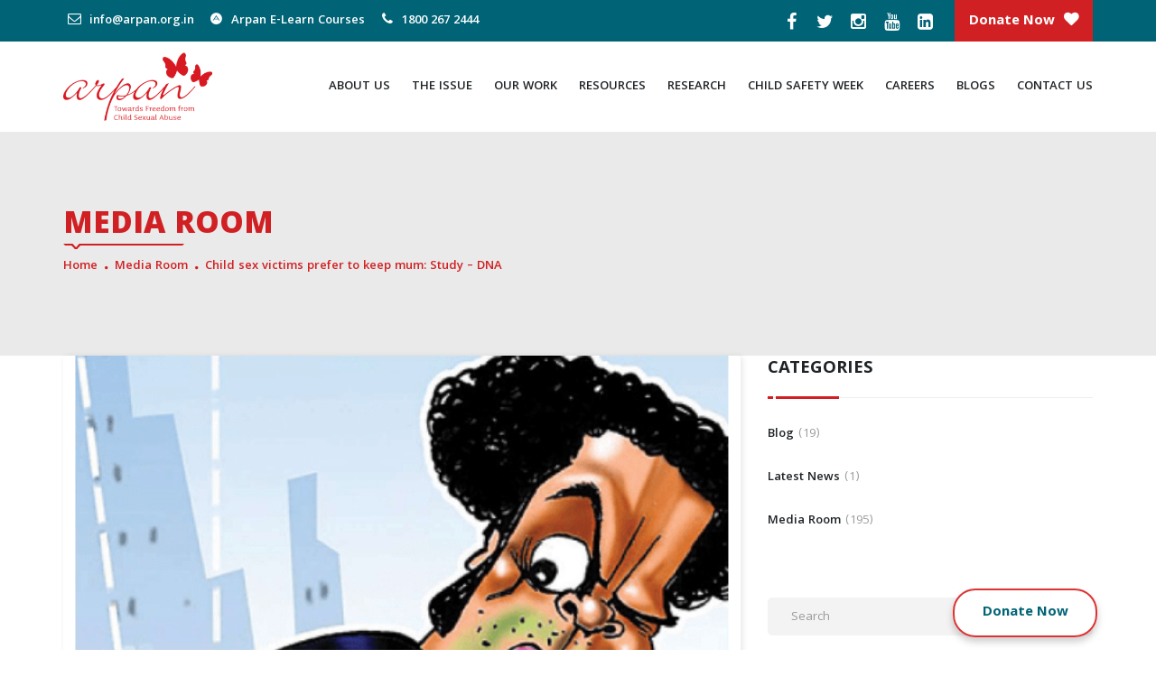

--- FILE ---
content_type: text/html; charset=UTF-8
request_url: https://www.arpan.org.in/child-sex-victims-prefer-to-keep-mum-study-dna/
body_size: 33564
content:
<!DOCTYPE html>
<html lang="en-US" class="no-js">
<head>
	<meta charset="UTF-8">
	<meta name="viewport" content="width=device-width">
	<link rel="profile" href="http://gmpg.org/xfn/11">
		<script>(function(html){html.className = html.className.replace(/\bno-js\b/,'js')})(document.documentElement);</script>
<meta name='robots' content='index, follow, max-image-preview:large, max-snippet:-1, max-video-preview:-1' />

	<!-- This site is optimized with the Yoast SEO plugin v25.0 - https://yoast.com/wordpress/plugins/seo/ -->
	<title>Child sex victims prefer to keep mum: Study – DNA - Arpan NGO</title>
<link data-rocket-preload as="style" href="https://fonts.googleapis.com/css?family=Khula%3A400%2C600%2C700%2C800&#038;subset=latin%2Clatin-ext&#038;display=swap" rel="preload">
<link href="https://fonts.googleapis.com/css?family=Khula%3A400%2C600%2C700%2C800&#038;subset=latin%2Clatin-ext&#038;display=swap" media="print" onload="this.media=&#039;all&#039;" rel="stylesheet">
<noscript><link rel="stylesheet" href="https://fonts.googleapis.com/css?family=Khula%3A400%2C600%2C700%2C800&#038;subset=latin%2Clatin-ext&#038;display=swap"></noscript>
	<meta name="description" content="A DNA study reveals that child sex abuse victims often prefer to keep silent. Arpan advocates for creating a safe space for children to speak out and seek help." />
	<link rel="canonical" href="https://www.arpan.org.in/child-sex-victims-prefer-to-keep-mum-study-dna/" />
	<meta property="og:locale" content="en_US" />
	<meta property="og:type" content="article" />
	<meta property="og:title" content="Child sex victims prefer to keep mum: Study – DNA - Arpan NGO" />
	<meta property="og:description" content="A DNA study reveals that child sex abuse victims often prefer to keep silent. Arpan advocates for creating a safe space for children to speak out and seek help." />
	<meta property="og:url" content="https://www.arpan.org.in/child-sex-victims-prefer-to-keep-mum-study-dna/" />
	<meta property="og:site_name" content="Arpan NGO" />
	<meta property="article:published_time" content="2014-09-28T07:41:12+00:00" />
	<meta property="article:modified_time" content="2023-11-02T12:03:18+00:00" />
	<meta property="og:image" content="https://www.arpan.org.in/wp-content/uploads/2018/08/report-child-sex-img.png" />
	<meta property="og:image:width" content="470" />
	<meta property="og:image:height" content="273" />
	<meta property="og:image:type" content="image/png" />
	<meta name="author" content="admin" />
	<meta name="twitter:card" content="summary_large_image" />
	<meta name="twitter:label1" content="Written by" />
	<meta name="twitter:data1" content="admin" />
	<meta name="twitter:label2" content="Est. reading time" />
	<meta name="twitter:data2" content="3 minutes" />
	<script type="application/ld+json" class="yoast-schema-graph">{"@context":"https://schema.org","@graph":[{"@type":"WebPage","@id":"https://www.arpan.org.in/child-sex-victims-prefer-to-keep-mum-study-dna/","url":"https://www.arpan.org.in/child-sex-victims-prefer-to-keep-mum-study-dna/","name":"Child sex victims prefer to keep mum: Study – DNA - Arpan NGO","isPartOf":{"@id":"https://www.arpan.org.in/#website"},"primaryImageOfPage":{"@id":"https://www.arpan.org.in/child-sex-victims-prefer-to-keep-mum-study-dna/#primaryimage"},"image":{"@id":"https://www.arpan.org.in/child-sex-victims-prefer-to-keep-mum-study-dna/#primaryimage"},"thumbnailUrl":"https://www.arpan.org.in/wp-content/uploads/2018/08/report-child-sex-img.png","datePublished":"2014-09-28T07:41:12+00:00","dateModified":"2023-11-02T12:03:18+00:00","author":{"@id":"https://www.arpan.org.in/#/schema/person/acbd805381b832bf17eeb5a48e4d6549"},"description":"A DNA study reveals that child sex abuse victims often prefer to keep silent. Arpan advocates for creating a safe space for children to speak out and seek help.","breadcrumb":{"@id":"https://www.arpan.org.in/child-sex-victims-prefer-to-keep-mum-study-dna/#breadcrumb"},"inLanguage":"en-US","potentialAction":[{"@type":"ReadAction","target":["https://www.arpan.org.in/child-sex-victims-prefer-to-keep-mum-study-dna/"]}]},{"@type":"ImageObject","inLanguage":"en-US","@id":"https://www.arpan.org.in/child-sex-victims-prefer-to-keep-mum-study-dna/#primaryimage","url":"https://www.arpan.org.in/wp-content/uploads/2018/08/report-child-sex-img.png","contentUrl":"https://www.arpan.org.in/wp-content/uploads/2018/08/report-child-sex-img.png","width":470,"height":273,"caption":"report child sex"},{"@type":"BreadcrumbList","@id":"https://www.arpan.org.in/child-sex-victims-prefer-to-keep-mum-study-dna/#breadcrumb","itemListElement":[{"@type":"ListItem","position":1,"name":"Home","item":"https://www.arpan.org.in/"},{"@type":"ListItem","position":2,"name":"Child sex victims prefer to keep mum: Study – DNA"}]},{"@type":"WebSite","@id":"https://www.arpan.org.in/#website","url":"https://www.arpan.org.in/","name":"Arpan NGO","description":"Towards Freedom From Child Sexual Abuse","potentialAction":[{"@type":"SearchAction","target":{"@type":"EntryPoint","urlTemplate":"https://www.arpan.org.in/?s={search_term_string}"},"query-input":{"@type":"PropertyValueSpecification","valueRequired":true,"valueName":"search_term_string"}}],"inLanguage":"en-US"},{"@type":"Person","@id":"https://www.arpan.org.in/#/schema/person/acbd805381b832bf17eeb5a48e4d6549","name":"admin","image":{"@type":"ImageObject","inLanguage":"en-US","@id":"https://www.arpan.org.in/#/schema/person/image/","url":"https://secure.gravatar.com/avatar/971c63de850b48468a3689c46104c842?s=96&d=mm&r=g","contentUrl":"https://secure.gravatar.com/avatar/971c63de850b48468a3689c46104c842?s=96&d=mm&r=g","caption":"admin"}}]}</script>
	<!-- / Yoast SEO plugin. -->


<link rel='dns-prefetch' href='//fonts.googleapis.com' />
<link rel='dns-prefetch' href='//www.googletagmanager.com' />
<link href='https://fonts.gstatic.com' crossorigin rel='preconnect' />
<link rel="alternate" type="application/rss+xml" title="Arpan NGO &raquo; Feed" href="https://www.arpan.org.in/feed/" />
<link data-minify="1" rel='stylesheet' id='sdm-styles-css' href='https://www.arpan.org.in/wp-content/cache/min/1/wp-content/plugins/simple-download-monitor/css/sdm_wp_styles.css?ver=1767862330' type='text/css' media='all' />
<style id='wp-emoji-styles-inline-css' type='text/css'>

	img.wp-smiley, img.emoji {
		display: inline !important;
		border: none !important;
		box-shadow: none !important;
		height: 1em !important;
		width: 1em !important;
		margin: 0 0.07em !important;
		vertical-align: -0.1em !important;
		background: none !important;
		padding: 0 !important;
	}
</style>
<link rel='stylesheet' id='wp-block-library-css' href='https://www.arpan.org.in/wp-includes/css/dist/block-library/style.min.css?ver=6.6.4' type='text/css' media='all' />
<link rel='stylesheet' id='awsm-ead-public-css' href='https://www.arpan.org.in/wp-content/plugins/embed-any-document/css/embed-public.min.css?ver=2.7.7' type='text/css' media='all' />
<style id='classic-theme-styles-inline-css' type='text/css'>
/*! This file is auto-generated */
.wp-block-button__link{color:#fff;background-color:#32373c;border-radius:9999px;box-shadow:none;text-decoration:none;padding:calc(.667em + 2px) calc(1.333em + 2px);font-size:1.125em}.wp-block-file__button{background:#32373c;color:#fff;text-decoration:none}
</style>
<style id='global-styles-inline-css' type='text/css'>
:root{--wp--preset--aspect-ratio--square: 1;--wp--preset--aspect-ratio--4-3: 4/3;--wp--preset--aspect-ratio--3-4: 3/4;--wp--preset--aspect-ratio--3-2: 3/2;--wp--preset--aspect-ratio--2-3: 2/3;--wp--preset--aspect-ratio--16-9: 16/9;--wp--preset--aspect-ratio--9-16: 9/16;--wp--preset--color--black: #000000;--wp--preset--color--cyan-bluish-gray: #abb8c3;--wp--preset--color--white: #ffffff;--wp--preset--color--pale-pink: #f78da7;--wp--preset--color--vivid-red: #cf2e2e;--wp--preset--color--luminous-vivid-orange: #ff6900;--wp--preset--color--luminous-vivid-amber: #fcb900;--wp--preset--color--light-green-cyan: #7bdcb5;--wp--preset--color--vivid-green-cyan: #00d084;--wp--preset--color--pale-cyan-blue: #8ed1fc;--wp--preset--color--vivid-cyan-blue: #0693e3;--wp--preset--color--vivid-purple: #9b51e0;--wp--preset--gradient--vivid-cyan-blue-to-vivid-purple: linear-gradient(135deg,rgba(6,147,227,1) 0%,rgb(155,81,224) 100%);--wp--preset--gradient--light-green-cyan-to-vivid-green-cyan: linear-gradient(135deg,rgb(122,220,180) 0%,rgb(0,208,130) 100%);--wp--preset--gradient--luminous-vivid-amber-to-luminous-vivid-orange: linear-gradient(135deg,rgba(252,185,0,1) 0%,rgba(255,105,0,1) 100%);--wp--preset--gradient--luminous-vivid-orange-to-vivid-red: linear-gradient(135deg,rgba(255,105,0,1) 0%,rgb(207,46,46) 100%);--wp--preset--gradient--very-light-gray-to-cyan-bluish-gray: linear-gradient(135deg,rgb(238,238,238) 0%,rgb(169,184,195) 100%);--wp--preset--gradient--cool-to-warm-spectrum: linear-gradient(135deg,rgb(74,234,220) 0%,rgb(151,120,209) 20%,rgb(207,42,186) 40%,rgb(238,44,130) 60%,rgb(251,105,98) 80%,rgb(254,248,76) 100%);--wp--preset--gradient--blush-light-purple: linear-gradient(135deg,rgb(255,206,236) 0%,rgb(152,150,240) 100%);--wp--preset--gradient--blush-bordeaux: linear-gradient(135deg,rgb(254,205,165) 0%,rgb(254,45,45) 50%,rgb(107,0,62) 100%);--wp--preset--gradient--luminous-dusk: linear-gradient(135deg,rgb(255,203,112) 0%,rgb(199,81,192) 50%,rgb(65,88,208) 100%);--wp--preset--gradient--pale-ocean: linear-gradient(135deg,rgb(255,245,203) 0%,rgb(182,227,212) 50%,rgb(51,167,181) 100%);--wp--preset--gradient--electric-grass: linear-gradient(135deg,rgb(202,248,128) 0%,rgb(113,206,126) 100%);--wp--preset--gradient--midnight: linear-gradient(135deg,rgb(2,3,129) 0%,rgb(40,116,252) 100%);--wp--preset--font-size--small: 13px;--wp--preset--font-size--medium: 20px;--wp--preset--font-size--large: 36px;--wp--preset--font-size--x-large: 42px;--wp--preset--spacing--20: 0.44rem;--wp--preset--spacing--30: 0.67rem;--wp--preset--spacing--40: 1rem;--wp--preset--spacing--50: 1.5rem;--wp--preset--spacing--60: 2.25rem;--wp--preset--spacing--70: 3.38rem;--wp--preset--spacing--80: 5.06rem;--wp--preset--shadow--natural: 6px 6px 9px rgba(0, 0, 0, 0.2);--wp--preset--shadow--deep: 12px 12px 50px rgba(0, 0, 0, 0.4);--wp--preset--shadow--sharp: 6px 6px 0px rgba(0, 0, 0, 0.2);--wp--preset--shadow--outlined: 6px 6px 0px -3px rgba(255, 255, 255, 1), 6px 6px rgba(0, 0, 0, 1);--wp--preset--shadow--crisp: 6px 6px 0px rgba(0, 0, 0, 1);}:where(.is-layout-flex){gap: 0.5em;}:where(.is-layout-grid){gap: 0.5em;}body .is-layout-flex{display: flex;}.is-layout-flex{flex-wrap: wrap;align-items: center;}.is-layout-flex > :is(*, div){margin: 0;}body .is-layout-grid{display: grid;}.is-layout-grid > :is(*, div){margin: 0;}:where(.wp-block-columns.is-layout-flex){gap: 2em;}:where(.wp-block-columns.is-layout-grid){gap: 2em;}:where(.wp-block-post-template.is-layout-flex){gap: 1.25em;}:where(.wp-block-post-template.is-layout-grid){gap: 1.25em;}.has-black-color{color: var(--wp--preset--color--black) !important;}.has-cyan-bluish-gray-color{color: var(--wp--preset--color--cyan-bluish-gray) !important;}.has-white-color{color: var(--wp--preset--color--white) !important;}.has-pale-pink-color{color: var(--wp--preset--color--pale-pink) !important;}.has-vivid-red-color{color: var(--wp--preset--color--vivid-red) !important;}.has-luminous-vivid-orange-color{color: var(--wp--preset--color--luminous-vivid-orange) !important;}.has-luminous-vivid-amber-color{color: var(--wp--preset--color--luminous-vivid-amber) !important;}.has-light-green-cyan-color{color: var(--wp--preset--color--light-green-cyan) !important;}.has-vivid-green-cyan-color{color: var(--wp--preset--color--vivid-green-cyan) !important;}.has-pale-cyan-blue-color{color: var(--wp--preset--color--pale-cyan-blue) !important;}.has-vivid-cyan-blue-color{color: var(--wp--preset--color--vivid-cyan-blue) !important;}.has-vivid-purple-color{color: var(--wp--preset--color--vivid-purple) !important;}.has-black-background-color{background-color: var(--wp--preset--color--black) !important;}.has-cyan-bluish-gray-background-color{background-color: var(--wp--preset--color--cyan-bluish-gray) !important;}.has-white-background-color{background-color: var(--wp--preset--color--white) !important;}.has-pale-pink-background-color{background-color: var(--wp--preset--color--pale-pink) !important;}.has-vivid-red-background-color{background-color: var(--wp--preset--color--vivid-red) !important;}.has-luminous-vivid-orange-background-color{background-color: var(--wp--preset--color--luminous-vivid-orange) !important;}.has-luminous-vivid-amber-background-color{background-color: var(--wp--preset--color--luminous-vivid-amber) !important;}.has-light-green-cyan-background-color{background-color: var(--wp--preset--color--light-green-cyan) !important;}.has-vivid-green-cyan-background-color{background-color: var(--wp--preset--color--vivid-green-cyan) !important;}.has-pale-cyan-blue-background-color{background-color: var(--wp--preset--color--pale-cyan-blue) !important;}.has-vivid-cyan-blue-background-color{background-color: var(--wp--preset--color--vivid-cyan-blue) !important;}.has-vivid-purple-background-color{background-color: var(--wp--preset--color--vivid-purple) !important;}.has-black-border-color{border-color: var(--wp--preset--color--black) !important;}.has-cyan-bluish-gray-border-color{border-color: var(--wp--preset--color--cyan-bluish-gray) !important;}.has-white-border-color{border-color: var(--wp--preset--color--white) !important;}.has-pale-pink-border-color{border-color: var(--wp--preset--color--pale-pink) !important;}.has-vivid-red-border-color{border-color: var(--wp--preset--color--vivid-red) !important;}.has-luminous-vivid-orange-border-color{border-color: var(--wp--preset--color--luminous-vivid-orange) !important;}.has-luminous-vivid-amber-border-color{border-color: var(--wp--preset--color--luminous-vivid-amber) !important;}.has-light-green-cyan-border-color{border-color: var(--wp--preset--color--light-green-cyan) !important;}.has-vivid-green-cyan-border-color{border-color: var(--wp--preset--color--vivid-green-cyan) !important;}.has-pale-cyan-blue-border-color{border-color: var(--wp--preset--color--pale-cyan-blue) !important;}.has-vivid-cyan-blue-border-color{border-color: var(--wp--preset--color--vivid-cyan-blue) !important;}.has-vivid-purple-border-color{border-color: var(--wp--preset--color--vivid-purple) !important;}.has-vivid-cyan-blue-to-vivid-purple-gradient-background{background: var(--wp--preset--gradient--vivid-cyan-blue-to-vivid-purple) !important;}.has-light-green-cyan-to-vivid-green-cyan-gradient-background{background: var(--wp--preset--gradient--light-green-cyan-to-vivid-green-cyan) !important;}.has-luminous-vivid-amber-to-luminous-vivid-orange-gradient-background{background: var(--wp--preset--gradient--luminous-vivid-amber-to-luminous-vivid-orange) !important;}.has-luminous-vivid-orange-to-vivid-red-gradient-background{background: var(--wp--preset--gradient--luminous-vivid-orange-to-vivid-red) !important;}.has-very-light-gray-to-cyan-bluish-gray-gradient-background{background: var(--wp--preset--gradient--very-light-gray-to-cyan-bluish-gray) !important;}.has-cool-to-warm-spectrum-gradient-background{background: var(--wp--preset--gradient--cool-to-warm-spectrum) !important;}.has-blush-light-purple-gradient-background{background: var(--wp--preset--gradient--blush-light-purple) !important;}.has-blush-bordeaux-gradient-background{background: var(--wp--preset--gradient--blush-bordeaux) !important;}.has-luminous-dusk-gradient-background{background: var(--wp--preset--gradient--luminous-dusk) !important;}.has-pale-ocean-gradient-background{background: var(--wp--preset--gradient--pale-ocean) !important;}.has-electric-grass-gradient-background{background: var(--wp--preset--gradient--electric-grass) !important;}.has-midnight-gradient-background{background: var(--wp--preset--gradient--midnight) !important;}.has-small-font-size{font-size: var(--wp--preset--font-size--small) !important;}.has-medium-font-size{font-size: var(--wp--preset--font-size--medium) !important;}.has-large-font-size{font-size: var(--wp--preset--font-size--large) !important;}.has-x-large-font-size{font-size: var(--wp--preset--font-size--x-large) !important;}
:where(.wp-block-post-template.is-layout-flex){gap: 1.25em;}:where(.wp-block-post-template.is-layout-grid){gap: 1.25em;}
:where(.wp-block-columns.is-layout-flex){gap: 2em;}:where(.wp-block-columns.is-layout-grid){gap: 2em;}
:root :where(.wp-block-pullquote){font-size: 1.5em;line-height: 1.6;}
</style>
<link data-minify="1" rel='stylesheet' id='dashicons-css' href='https://www.arpan.org.in/wp-content/cache/min/1/wp-includes/css/dashicons.min.css?ver=1767862330' type='text/css' media='all' />
<link rel='stylesheet' id='admin-bar-css' href='https://www.arpan.org.in/wp-includes/css/admin-bar.min.css?ver=6.6.4' type='text/css' media='all' />
<style id='admin-bar-inline-css' type='text/css'>

    /* Hide CanvasJS credits for P404 charts specifically */
    #p404RedirectChart .canvasjs-chart-credit {
        display: none !important;
    }
    
    #p404RedirectChart canvas {
        border-radius: 6px;
    }

    .p404-redirect-adminbar-weekly-title {
        font-weight: bold;
        font-size: 14px;
        color: #fff;
        margin-bottom: 6px;
    }

    #wpadminbar #wp-admin-bar-p404_free_top_button .ab-icon:before {
        content: "\f103";
        color: #dc3545;
        top: 3px;
    }
    
    #wp-admin-bar-p404_free_top_button .ab-item {
        min-width: 80px !important;
        padding: 0px !important;
    }
    
    /* Ensure proper positioning and z-index for P404 dropdown */
    .p404-redirect-adminbar-dropdown-wrap { 
        min-width: 0; 
        padding: 0;
        position: static !important;
    }
    
    #wpadminbar #wp-admin-bar-p404_free_top_button_dropdown {
        position: static !important;
    }
    
    #wpadminbar #wp-admin-bar-p404_free_top_button_dropdown .ab-item {
        padding: 0 !important;
        margin: 0 !important;
    }
    
    .p404-redirect-dropdown-container {
        min-width: 340px;
        padding: 18px 18px 12px 18px;
        background: #23282d !important;
        color: #fff;
        border-radius: 12px;
        box-shadow: 0 8px 32px rgba(0,0,0,0.25);
        margin-top: 10px;
        position: relative !important;
        z-index: 999999 !important;
        display: block !important;
        border: 1px solid #444;
    }
    
    /* Ensure P404 dropdown appears on hover */
    #wpadminbar #wp-admin-bar-p404_free_top_button .p404-redirect-dropdown-container { 
        display: none !important;
    }
    
    #wpadminbar #wp-admin-bar-p404_free_top_button:hover .p404-redirect-dropdown-container { 
        display: block !important;
    }
    
    #wpadminbar #wp-admin-bar-p404_free_top_button:hover #wp-admin-bar-p404_free_top_button_dropdown .p404-redirect-dropdown-container {
        display: block !important;
    }
    
    .p404-redirect-card {
        background: #2c3338;
        border-radius: 8px;
        padding: 18px 18px 12px 18px;
        box-shadow: 0 2px 8px rgba(0,0,0,0.07);
        display: flex;
        flex-direction: column;
        align-items: flex-start;
        border: 1px solid #444;
    }
    
    .p404-redirect-btn {
        display: inline-block;
        background: #dc3545;
        color: #fff !important;
        font-weight: bold;
        padding: 5px 22px;
        border-radius: 8px;
        text-decoration: none;
        font-size: 17px;
        transition: background 0.2s, box-shadow 0.2s;
        margin-top: 8px;
        box-shadow: 0 2px 8px rgba(220,53,69,0.15);
        text-align: center;
        line-height: 1.6;
    }
    
    .p404-redirect-btn:hover {
        background: #c82333;
        color: #fff !important;
        box-shadow: 0 4px 16px rgba(220,53,69,0.25);
    }
    
    /* Prevent conflicts with other admin bar dropdowns */
    #wpadminbar .ab-top-menu > li:hover > .ab-item,
    #wpadminbar .ab-top-menu > li.hover > .ab-item {
        z-index: auto;
    }
    
    #wpadminbar #wp-admin-bar-p404_free_top_button:hover > .ab-item {
        z-index: 999998 !important;
    }
    
</style>
<link data-minify="1" rel='stylesheet' id='pb_animate-css' href='https://www.arpan.org.in/wp-content/cache/min/1/wp-content/plugins/ays-popup-box/public/css/animate.css?ver=1767862330' type='text/css' media='all' />
<link data-minify="1" rel='stylesheet' id='psfd_css-css' href='https://www.arpan.org.in/wp-content/cache/min/1/wp-content/plugins/floating-div/css/psfd.css?ver=1767862330' type='text/css' media='all' />
<link rel='stylesheet' id='foobox-free-min-css' href='https://www.arpan.org.in/wp-content/plugins/foobox-image-lightbox/free/css/foobox.free.min.css?ver=2.7.28' type='text/css' media='all' />
<link data-minify="1" rel='stylesheet' id='contact-form-7-css' href='https://www.arpan.org.in/wp-content/cache/min/1/wp-content/plugins/contact-form-7/includes/css/styles.css?ver=1767862330' type='text/css' media='all' />
<style id='contact-form-7-inline-css' type='text/css'>
.wpcf7 .wpcf7-recaptcha iframe {margin-bottom: 0;}.wpcf7 .wpcf7-recaptcha[data-align="center"] > div {margin: 0 auto;}.wpcf7 .wpcf7-recaptcha[data-align="right"] > div {margin: 0 0 0 auto;}
</style>
<link data-minify="1" rel='stylesheet' id='wpcf7-redirect-script-frontend-css' href='https://www.arpan.org.in/wp-content/cache/min/1/wp-content/plugins/wpcf7-redirect/build/assets/frontend-script.css?ver=1767862330' type='text/css' media='all' />
<link data-minify="1" rel='stylesheet' id='hearty-slz-extension-articles-img-carousel-css' href='https://www.arpan.org.in/wp-content/cache/min/1/wp-content/themes/gingerdomain/framework-customizations/extensions/articles/static/css/image-carousel.css?ver=1767862330' type='text/css' media='all' />
<link data-minify="1" rel='stylesheet' id='ionicons-css' href='https://www.arpan.org.in/wp-content/cache/min/1/wp-content/plugins/solazu-unyson/framework/static/libs/font-onicons/css/ionicons.min.css?ver=1767862330' type='text/css' media='all' />
<link data-minify="1" rel='stylesheet' id='open-iconic-bootstrap-css' href='https://www.arpan.org.in/wp-content/cache/min/1/wp-content/plugins/solazu-unyson/framework/static/libs/font-open-iconic/css/open-iconic-bootstrap.min.css?ver=1767862330' type='text/css' media='all' />
<link rel='stylesheet' id='animate-css' href='https://www.arpan.org.in/wp-content/plugins/solazu-unyson/framework/extensions/autoload/static/libs/animate/animate.min.css?ver=1.0.0' type='text/css' media='all' />
<link data-minify="1" rel='stylesheet' id='slick-css' href='https://www.arpan.org.in/wp-content/cache/min/1/wp-content/plugins/solazu-unyson/framework/extensions/autoload/static/libs/slick-slider/slick.css?ver=1767862330' type='text/css' media='all' />
<link data-minify="1" rel='stylesheet' id='slick-theme-css' href='https://www.arpan.org.in/wp-content/cache/background-css/1/www.arpan.org.in/wp-content/cache/min/1/wp-content/plugins/solazu-unyson/framework/extensions/autoload/static/libs/slick-slider/slick-theme.css?ver=1767862330&wpr_t=1768481099' type='text/css' media='all' />
<link data-minify="1" rel='stylesheet' id='jquery.fancybox-css' href='https://www.arpan.org.in/wp-content/cache/background-css/1/www.arpan.org.in/wp-content/cache/min/1/wp-content/plugins/solazu-unyson/framework/extensions/autoload/static/libs/fancybox/css/jquery.fancybox.css?ver=1767862330&wpr_t=1768481099' type='text/css' media='all' />
<link data-minify="1" rel='stylesheet' id='jquery.fancybox-thumbs-css' href='https://www.arpan.org.in/wp-content/cache/min/1/wp-content/plugins/solazu-unyson/framework/extensions/autoload/static/libs/fancybox/css/jquery.fancybox-thumbs.css?ver=1767862330' type='text/css' media='all' />
<link rel='stylesheet' id='jquery.mcustom-scrollbar-css' href='https://www.arpan.org.in/wp-content/cache/background-css/1/www.arpan.org.in/wp-content/plugins/solazu-unyson/framework/extensions/autoload/static/libs/custom-scroll/jquery.mCustomScrollbar.min.css?ver=6.6.4&wpr_t=1768481099' type='text/css' media='all' />
<link rel='stylesheet' id='mediaelementplayer-css' href='https://www.arpan.org.in/wp-content/cache/background-css/1/www.arpan.org.in/wp-content/plugins/solazu-unyson/framework/extensions/autoload/static/libs/mediaelement/mediaelementplayer.min.css?ver=6.6.4&wpr_t=1768481099' type='text/css' media='all' />
<link data-minify="1" rel='stylesheet' id='bootstrap.min-css' href='https://www.arpan.org.in/wp-content/cache/min/1/wp-content/themes/gingerdomain/static/libs/bootstrap/css/bootstrap.min.css?ver=1767862330' type='text/css' media='all' />
<link rel='stylesheet' id='bootstrap-datepicker.min-css' href='https://www.arpan.org.in/wp-content/themes/gingerdomain/static/libs/bootstrap-datepicker/css/bootstrap-datepicker.min.css?ver=6.6.4' type='text/css' media='all' />
<link data-minify="1" rel='stylesheet' id='font-awesome.min-css' href='https://www.arpan.org.in/wp-content/cache/min/1/wp-content/themes/gingerdomain/static/font/font-icon/font-awesome/css/font-awesome.min.css?ver=1767862330' type='text/css' media='all' />

<link data-minify="1" rel='stylesheet' id='slz-extension-autoload-layout-css' href='https://www.arpan.org.in/wp-content/cache/background-css/1/www.arpan.org.in/wp-content/cache/min/1/wp-content/plugins/solazu-unyson/framework/extensions/autoload/static/css/layout.css?ver=1767862330&wpr_t=1768481099' type='text/css' media='all' />
<link data-minify="1" rel='stylesheet' id='slz-extension-autoload-components-css' href='https://www.arpan.org.in/wp-content/cache/min/1/wp-content/plugins/solazu-unyson/framework/extensions/autoload/static/css/components.css?ver=1767862331' type='text/css' media='all' />
<link data-minify="1" rel='stylesheet' id='slz-extension-autoload-donation-css' href='https://www.arpan.org.in/wp-content/cache/min/1/wp-content/plugins/solazu-unyson/framework/extensions/autoload/static/css/donation.css?ver=1767862331' type='text/css' media='all' />
<link data-minify="1" rel='stylesheet' id='slz-extension-autoload-events-css' href='https://www.arpan.org.in/wp-content/cache/min/1/wp-content/plugins/solazu-unyson/framework/extensions/autoload/static/css/events.css?ver=1767862331' type='text/css' media='all' />
<link data-minify="1" rel='stylesheet' id='slz-extension-autoload-gallery-css' href='https://www.arpan.org.in/wp-content/cache/background-css/1/www.arpan.org.in/wp-content/cache/min/1/wp-content/plugins/solazu-unyson/framework/extensions/autoload/static/css/gallery.css?ver=1767862331&wpr_t=1768481099' type='text/css' media='all' />
<link data-minify="1" rel='stylesheet' id='slz-extension-autoload-teams-css' href='https://www.arpan.org.in/wp-content/cache/min/1/wp-content/themes/gingerdomain/framework-customizations/extensions/autoload/static/css/teams.css?ver=1767862331' type='text/css' media='all' />
<link data-minify="1" rel='stylesheet' id='slz-extension-autoload-testimonials-css' href='https://www.arpan.org.in/wp-content/cache/min/1/wp-content/themes/gingerdomain/framework-customizations/extensions/autoload/static/css/testimonials.css?ver=1767862331' type='text/css' media='all' />
<link data-minify="1" rel='stylesheet' id='slz-extension-autoload-widgets-css' href='https://www.arpan.org.in/wp-content/cache/min/1/wp-content/plugins/solazu-unyson/framework/extensions/autoload/static/css/widgets.css?ver=1767862331' type='text/css' media='all' />
<link data-minify="1" rel='stylesheet' id='slz-extension-shortcodes-progress-bar-css' href='https://www.arpan.org.in/wp-content/cache/min/1/wp-content/themes/gingerdomain/framework-customizations/extensions/shortcodes/shortcodes/progress-bar/static/css/progress-bar.css?ver=1767862331' type='text/css' media='all' />
<link data-minify="1" rel='stylesheet' id='hearty-slz-extension-donation-donation-css' href='https://www.arpan.org.in/wp-content/cache/min/1/wp-content/themes/gingerdomain/framework-customizations/extensions/donation/static/css/hearty-donation.css?ver=1767862331' type='text/css' media='all' />
<link data-minify="1" rel='stylesheet' id='hearty-slz-extension-events-events-css' href='https://www.arpan.org.in/wp-content/cache/min/1/wp-content/themes/gingerdomain/framework-customizations/extensions/events/static/css/hearty-events.css?ver=1767862331' type='text/css' media='all' />
<link data-minify="1" rel='stylesheet' id='hearty-slz-extension-services-icon-box-css' href='https://www.arpan.org.in/wp-content/cache/min/1/wp-content/themes/gingerdomain/framework-customizations/extensions/services/static/css/icon-box.css?ver=1767862331' type='text/css' media='all' />
<link data-minify="1" rel='stylesheet' id='hearty-slz-extension-services-service-list-css' href='https://www.arpan.org.in/wp-content/cache/min/1/wp-content/themes/gingerdomain/framework-customizations/extensions/services/static/css/hearty-service-list.css?ver=1767862331' type='text/css' media='all' />
<link rel='stylesheet' id='hearty-slz-extension-services-styles-custom-css' href='https://www.arpan.org.in/wp-content/themes/gingerdomain/framework-customizations/extensions/services/static/css/services.css?ver=1.0' type='text/css' media='all' />
<link data-minify="1" rel='stylesheet' id='hearty-slz-extension-widgets-styles-css' href='https://www.arpan.org.in/wp-content/cache/min/1/wp-content/themes/gingerdomain/framework-customizations/extensions/widgets/static/css/hearty-widget.css?ver=1767862331' type='text/css' media='all' />
<link data-minify="1" rel='stylesheet' id='newsletter-css' href='https://www.arpan.org.in/wp-content/cache/min/1/wp-content/plugins/newsletter/style.css?ver=1767862331' type='text/css' media='all' />
<link data-minify="1" rel='stylesheet' id='hearty-style-css' href='https://www.arpan.org.in/wp-content/cache/min/1/wp-content/themes/gingerdomain/style.css?ver=1767862331' type='text/css' media='all' />
<link data-minify="1" rel='stylesheet' id='hearty-layout-css' href='https://www.arpan.org.in/wp-content/cache/min/1/wp-content/themes/gingerdomain/static/css/layout.css?ver=1767862331' type='text/css' media='all' />
<link data-minify="1" rel='stylesheet' id='hearty-responsive-css' href='https://www.arpan.org.in/wp-content/cache/min/1/wp-content/themes/gingerdomain/static/css/responsive.css?ver=1767862331' type='text/css' media='all' />
<script type="text/javascript" src="https://www.arpan.org.in/wp-includes/js/jquery/jquery.min.js?ver=3.7.1" id="jquery-core-js"></script>
<script type="text/javascript" src="https://www.arpan.org.in/wp-includes/js/jquery/jquery-migrate.min.js?ver=3.4.1" id="jquery-migrate-js"></script>
<script type="text/javascript" id="gtmkit-js-before" data-cfasync="false" data-nowprocket="" data-cookieconsent="ignore">
/* <![CDATA[ */
		window.gtmkit_settings = {"datalayer_name":"dataLayer","console_log":false};
		window.gtmkit_data = {};
		window.dataLayer = window.dataLayer || [];
				
/* ]]> */
</script>
<script type="text/javascript" id="ays-pb-js-extra">
/* <![CDATA[ */
var pbLocalizeObj = {"ajax":"https:\/\/www.arpan.org.in\/wp-admin\/admin-ajax.php","seconds":"seconds","thisWillClose":"This will close in","icons":{"close_icon":"<svg class=\"ays_pb_material_close_icon\" xmlns=\"https:\/\/www.w3.org\/2000\/svg\" height=\"36px\" viewBox=\"0 0 24 24\" width=\"36px\" fill=\"#000000\" alt=\"Pop-up Close\"><path d=\"M0 0h24v24H0z\" fill=\"none\"\/><path d=\"M19 6.41L17.59 5 12 10.59 6.41 5 5 6.41 10.59 12 5 17.59 6.41 19 12 13.41 17.59 19 19 17.59 13.41 12z\"\/><\/svg>","close_circle_icon":"<svg class=\"ays_pb_material_close_circle_icon\" xmlns=\"https:\/\/www.w3.org\/2000\/svg\" height=\"24\" viewBox=\"0 0 24 24\" width=\"36\" alt=\"Pop-up Close\"><path d=\"M0 0h24v24H0z\" fill=\"none\"\/><path d=\"M12 2C6.47 2 2 6.47 2 12s4.47 10 10 10 10-4.47 10-10S17.53 2 12 2zm5 13.59L15.59 17 12 13.41 8.41 17 7 15.59 10.59 12 7 8.41 8.41 7 12 10.59 15.59 7 17 8.41 13.41 12 17 15.59z\"\/><\/svg>","volume_up_icon":"<svg class=\"ays_pb_fa_volume\" xmlns=\"https:\/\/www.w3.org\/2000\/svg\" height=\"24\" viewBox=\"0 0 24 24\" width=\"36\"><path d=\"M0 0h24v24H0z\" fill=\"none\"\/><path d=\"M3 9v6h4l5 5V4L7 9H3zm13.5 3c0-1.77-1.02-3.29-2.5-4.03v8.05c1.48-.73 2.5-2.25 2.5-4.02zM14 3.23v2.06c2.89.86 5 3.54 5 6.71s-2.11 5.85-5 6.71v2.06c4.01-.91 7-4.49 7-8.77s-2.99-7.86-7-8.77z\"\/><\/svg>","volume_mute_icon":"<svg xmlns=\"https:\/\/www.w3.org\/2000\/svg\" height=\"24\" viewBox=\"0 0 24 24\" width=\"24\"><path d=\"M0 0h24v24H0z\" fill=\"none\"\/><path d=\"M7 9v6h4l5 5V4l-5 5H7z\"\/><\/svg>"}};
/* ]]> */
</script>
<script data-minify="1" type="text/javascript" src="https://www.arpan.org.in/wp-content/cache/min/1/wp-content/plugins/ays-popup-box/public/js/ays-pb-public.js?ver=1767862332" id="ays-pb-js" data-rocket-defer defer></script>
<script type="text/javascript" id="sdm-scripts-js-extra">
/* <![CDATA[ */
var sdm_ajax_script = {"ajaxurl":"https:\/\/www.arpan.org.in\/wp-admin\/admin-ajax.php"};
/* ]]> */
</script>
<script data-minify="1" type="text/javascript" src="https://www.arpan.org.in/wp-content/cache/min/1/wp-content/plugins/simple-download-monitor/js/sdm_wp_scripts.js?ver=1767862332" id="sdm-scripts-js" data-rocket-defer defer></script>
<script type="text/javascript" id="gtmkit-container-js-after" data-cfasync="false" data-nowprocket="" data-cookieconsent="ignore">
/* <![CDATA[ */
/* Google Tag Manager */
(function(w,d,s,l,i){w[l]=w[l]||[];w[l].push({'gtm.start':
new Date().getTime(),event:'gtm.js'});var f=d.getElementsByTagName(s)[0],
j=d.createElement(s),dl=l!='dataLayer'?'&l='+l:'';j.async=true;j.src=
'https://www.googletagmanager.com/gtm.js?id='+i+dl;f.parentNode.insertBefore(j,f);
})(window,document,'script','dataLayer','GTM-NNDWXHZ');
/* End Google Tag Manager */
/* ]]> */
</script>
<script data-minify="1" type="text/javascript" src="https://www.arpan.org.in/wp-content/cache/min/1/wp-content/plugins/gtm-kit/assets/integration/contact-form-7.js?ver=1767862332" id="gtmkit-cf7-js" defer="defer" data-wp-strategy="defer"></script>
<script type="text/javascript" id="gtmkit-datalayer-js-before" data-cfasync="false" data-nowprocket="" data-cookieconsent="ignore">
/* <![CDATA[ */
const gtmkit_dataLayer_content = {"pageType":"post"};
dataLayer.push( gtmkit_dataLayer_content );
/* ]]> */
</script>
<script type="text/javascript" id="foobox-free-min-js-before">
/* <![CDATA[ */
/* Run FooBox FREE (v2.7.28) */
var FOOBOX = window.FOOBOX = {
	ready: true,
	disableOthers: false,
	o: {wordpress: { enabled: true }, countMessage:'image %index of %total', captions: { dataTitle: ["captionTitle","title"], dataDesc: ["captionDesc","description"] }, rel: '', excludes:'.fbx-link,.nofoobox,.nolightbox,a[href*="pinterest.com/pin/create/button/"]', affiliate : { enabled: false }},
	selectors: [
		".foogallery-container.foogallery-lightbox-foobox", ".foogallery-container.foogallery-lightbox-foobox-free", ".gallery", ".wp-block-gallery", ".wp-caption", ".wp-block-image", "a:has(img[class*=wp-image-])", ".foobox"
	],
	pre: function( $ ){
		// Custom JavaScript (Pre)
		
	},
	post: function( $ ){
		// Custom JavaScript (Post)
		
		// Custom Captions Code
		
	},
	custom: function( $ ){
		// Custom Extra JS
		
	}
};
/* ]]> */
</script>
<script type="text/javascript" src="https://www.arpan.org.in/wp-content/plugins/foobox-image-lightbox/free/js/foobox.free.min.js?ver=2.7.28" id="foobox-free-min-js" data-rocket-defer defer></script>
<link rel="https://api.w.org/" href="https://www.arpan.org.in/wp-json/" /><link rel="alternate" title="JSON" type="application/json" href="https://www.arpan.org.in/wp-json/wp/v2/posts/5933" /><meta name="generator" content="WordPress 6.6.4" />
<link rel='shortlink' href='https://www.arpan.org.in/?p=5933' />
<link rel="alternate" title="oEmbed (JSON)" type="application/json+oembed" href="https://www.arpan.org.in/wp-json/oembed/1.0/embed?url=https%3A%2F%2Fwww.arpan.org.in%2Fchild-sex-victims-prefer-to-keep-mum-study-dna%2F" />
<link rel="alternate" title="oEmbed (XML)" type="text/xml+oembed" href="https://www.arpan.org.in/wp-json/oembed/1.0/embed?url=https%3A%2F%2Fwww.arpan.org.in%2Fchild-sex-victims-prefer-to-keep-mum-study-dna%2F&#038;format=xml" />

<!--BEGIN: TRACKING CODE MANAGER (v2.5.0) BY INTELLYWP.COM IN HEAD//-->
<!-- Google tag (gtag.js) --> <script async src="https://www.googletagmanager.com/gtag/js?id=G-VWQ9SN12S5"></script> <script> window.dataLayer = window.dataLayer || []; function gtag(){dataLayer.push(arguments);} gtag('js', new Date()); gtag('config', 'G-VWQ9SN12S5'); </script>
<!-- Google Tag Manager -->
<script>(function(w,d,s,l,i){w[l]=w[l]||[];w[l].push({'gtm.start':
new Date().getTime(),event:'gtm.js'});var f=d.getElementsByTagName(s)[0],
j=d.createElement(s),dl=l!='dataLayer'?'&l='+l:'';j.async=true;j.src=
'https://www.googletagmanager.com/gtm.js?id='+i+dl;f.parentNode.insertBefore(j,f);
})(window,document,'script','dataLayer','GTM-NNDWXHZ');</script>
<!-- End Google Tag Manager -->
<script type="application/ld+json">
{
  "@context": "https://schema.org",
  "@type": "LocalBusiness",
  "name": "Arpan",
  "image": "https://www.arpan.org.in/wp-content/uploads/2019/04/Arpan-English-Logo-cc-e1584098567989.jpg",
  "@id": "",
  "url": "https://www.arpan.org.in/",
  "telephone": "+919819086444",
  "address": {
    "@type": "PostalAddress",
    "streetAddress": "Arpan House, J/1, Cama Industrial Zone,Off. Valbhatt Road",
    "addressLocality": "Goregaon East",
    "postalCode": "400063",
    "addressCountry": "IN"
  },
  "geo": {
    "@type": "GeoCoordinates",
    "latitude": 19.1648109,
    "longitude": 72.85327149999999
  } ,
  "sameAs": [
    "https://www.facebook.com/ArpanCSA%20",
    "https://twitter.com/Arpan_CSA",
    "https://www.instagram.com/arpan_csa/",
    "https://www.youtube.com/user/arpancsa/videos?view_as=subscriber%20",
    "https://www.linkedin.com/company/arpan"
  ] 
}
</script>
<script type="application/ld+json">
{
  "@context": "https://schema.org",
  "@type": "Organization",
  "name": "Arpan",
  "url": "https://www.arpan.org.in/",
  "logo": "https://www.arpan.org.in/wp-content/uploads/2019/04/Arpan-English-Logo-cc-e1584098567989.jpg",
  "sameAs": [
    "https://www.facebook.com/ArpanCSA%20",
    "https://twitter.com/Arpan_CSA",
    "https://www.youtube.com/user/arpancsa/videos?view_as=subscriber%20",
    "https://www.linkedin.com/company/arpan",
    "https://www.instagram.com/arpan_csa/"
  ]
}
</script>
<!--END: https://wordpress.org/plugins/tracking-code-manager IN HEAD//--><style type="text/css">
                    .ctl-bullets-container {
                display: table;
                position: fixed;
                right: 0;
                height: 100%;
                z-index: 1049;
                font-weight: normal;
            }</style><meta name="generator" content="Powered by WPBakery Page Builder - drag and drop page builder for WordPress."/>
<!--[if lte IE 9]><link rel="stylesheet" type="text/css" href="https://www.arpan.org.in/wp-content/plugins/js_composer/assets/css/vc_lte_ie9.min.css" media="screen"><![endif]--><style type="text/css">.broken_link, a.broken_link {
	text-decoration: line-through;
}</style><meta name="generator" content="Powered by Slider Revolution 6.6.18 - responsive, Mobile-Friendly Slider Plugin for WordPress with comfortable drag and drop interface." />
<link rel="icon" href="https://www.arpan.org.in/wp-content/uploads/2019/01/butterfly.png.webp" sizes="32x32" />
<link rel="icon" href="https://www.arpan.org.in/wp-content/uploads/2019/01/butterfly.png.webp" sizes="192x192" />
<link rel="apple-touch-icon" href="https://www.arpan.org.in/wp-content/uploads/2019/01/butterfly.png.webp" />
<meta name="msapplication-TileImage" content="https://www.arpan.org.in/wp-content/uploads/2019/01/butterfly.png" />
<script>function setREVStartSize(e){
			//window.requestAnimationFrame(function() {
				window.RSIW = window.RSIW===undefined ? window.innerWidth : window.RSIW;
				window.RSIH = window.RSIH===undefined ? window.innerHeight : window.RSIH;
				try {
					var pw = document.getElementById(e.c).parentNode.offsetWidth,
						newh;
					pw = pw===0 || isNaN(pw) || (e.l=="fullwidth" || e.layout=="fullwidth") ? window.RSIW : pw;
					e.tabw = e.tabw===undefined ? 0 : parseInt(e.tabw);
					e.thumbw = e.thumbw===undefined ? 0 : parseInt(e.thumbw);
					e.tabh = e.tabh===undefined ? 0 : parseInt(e.tabh);
					e.thumbh = e.thumbh===undefined ? 0 : parseInt(e.thumbh);
					e.tabhide = e.tabhide===undefined ? 0 : parseInt(e.tabhide);
					e.thumbhide = e.thumbhide===undefined ? 0 : parseInt(e.thumbhide);
					e.mh = e.mh===undefined || e.mh=="" || e.mh==="auto" ? 0 : parseInt(e.mh,0);
					if(e.layout==="fullscreen" || e.l==="fullscreen")
						newh = Math.max(e.mh,window.RSIH);
					else{
						e.gw = Array.isArray(e.gw) ? e.gw : [e.gw];
						for (var i in e.rl) if (e.gw[i]===undefined || e.gw[i]===0) e.gw[i] = e.gw[i-1];
						e.gh = e.el===undefined || e.el==="" || (Array.isArray(e.el) && e.el.length==0)? e.gh : e.el;
						e.gh = Array.isArray(e.gh) ? e.gh : [e.gh];
						for (var i in e.rl) if (e.gh[i]===undefined || e.gh[i]===0) e.gh[i] = e.gh[i-1];
											
						var nl = new Array(e.rl.length),
							ix = 0,
							sl;
						e.tabw = e.tabhide>=pw ? 0 : e.tabw;
						e.thumbw = e.thumbhide>=pw ? 0 : e.thumbw;
						e.tabh = e.tabhide>=pw ? 0 : e.tabh;
						e.thumbh = e.thumbhide>=pw ? 0 : e.thumbh;
						for (var i in e.rl) nl[i] = e.rl[i]<window.RSIW ? 0 : e.rl[i];
						sl = nl[0];
						for (var i in nl) if (sl>nl[i] && nl[i]>0) { sl = nl[i]; ix=i;}
						var m = pw>(e.gw[ix]+e.tabw+e.thumbw) ? 1 : (pw-(e.tabw+e.thumbw)) / (e.gw[ix]);
						newh =  (e.gh[ix] * m) + (e.tabh + e.thumbh);
					}
					var el = document.getElementById(e.c);
					if (el!==null && el) el.style.height = newh+"px";
					el = document.getElementById(e.c+"_wrapper");
					if (el!==null && el) {
						el.style.height = newh+"px";
						el.style.display = "block";
					}
				} catch(e){
					console.log("Failure at Presize of Slider:" + e)
				}
			//});
		  };</script>
		<style type="text/css" id="wp-custom-css">
			.ays-pb-modals .ays-pb-modal-image-type-img .ays_content_box img {
    object-fit: contain !important;
}
.padding-top-100
 {
    padding-top: 0px !important;
}
.wpcf7 form.invalid .wpcf7-response-output {
  color: #d12023;
  font-size: 16px;
  margin-top: 20px;
  display: block;
  background: #fff0f0;
  padding: 15px;
  border-left: 4px solid #d12023;
}
.wpcf7 form.sent .wpcf7-response-output {
  border-left: 4px solid #46b450;
  background-color: #f0fff0;
  color: #2e7d32;
  padding: 15px;
  font-size: 16px;
  margin-top: 20px;
  display: block;
}

.block-text{
	display:none !important;
}
.timeline-content h2.content-title-2 a, h2.compact-content-title a {
    color: #000000 !important;
    text-decoration: none;
    box-shadow: none;
}
.slz-header-topbar .slz-topbar-list>.btn-block-donate {
    line-height: 41px !important;
}
.slz-header-topbar .float-r .social a {
    top: 5px;
    right: 16px;
}
.slz-header-topbar .float-l .social a {
    padding-left: 0px !important;
}
.slz-header-topbar {
    line-height: 46px !important;;
}
.sc_partner .slz-partner-carousel .slick-list .item{
	
filter: none !important;
-webkit-filter: none !important;
	opacity:1 !important;
}

.sc_partner .slz-partner-carousel .slick-list .item:hover {
    filter: none !important;
    -webkit-filter:none !important;
}
.slz-block-team-02 .description,
.slick-slide32 .description{
    font-size: 16px !important;  /* it was after this change 14px*/
}

.slz-testimonial-01 .quote-wrapper .description{
	font-size:16px !important;	
}

/*TOP icon sizes*/
.slz-header-topbar .float-r .social a i{
    font-size: 20px;
}

/*footer social icon sizes*/
.slz-widget-about-us .social .link .icons {
    line-height: inherit;
    font-size: 25px;
}
/* 
.sc-contact-form .wpcf7-form div.wpcf7-response-output{
		font-size:18px !important;
		color:#FFF;	
}
 */
.page-id-11180 .slz-footer-top .footer-top-wrapper{
display:none !important;
}
.page-id-2346 .slz-footer-top .footer-top-wrapper{
display:none !important;
}
@media screen and (max-width: 1024px){
  .slz-topbar-list .social i {
    font-size: 20px;
    position: relative;
    top: 4px;
  }
}

.padding-top-100 {
        padding-top: 0px;
    }
@media(max-width: 767px){
	#ngoContentContainer .navbar-fixed-bottom{
		position: relative !important;
	}
	.slz-logo-wrapper .logo img{
    max-height: 52px !important;
}
.slz-header-main .slz-logo-wrapper, .slz-header-main .slz-logo-wrapper.float-l{
left: 72% !important;
}
	.mob-slider .vc_images_carousel .vc_carousel-indicators {
    bottom: -30px !important;
}
}
.slz-logo-wrapper .logo {
    min-width: 165px;
}		</style>
		<noscript><style type="text/css"> .wpb_animate_when_almost_visible { opacity: 1; }</style></noscript><noscript><style id="rocket-lazyload-nojs-css">.rll-youtube-player, [data-lazy-src]{display:none !important;}</style></noscript><style id="wpr-lazyload-bg-container"></style><style id="wpr-lazyload-bg-exclusion"></style>
<noscript>
<style id="wpr-lazyload-bg-nostyle">.slick-loading .slick-list{--wpr-bg-ff691893-e1b6-491b-b8d9-ee6fc79610a6: url('https://www.arpan.org.in/wp-content/plugins/solazu-unyson/framework/extensions/autoload/static/libs/slick-slider/ajax-loader.gif');}#fancybox-loading div{--wpr-bg-b7de5c0a-84c9-4955-8a53-80ac7915e68f: url('https://www.arpan.org.in/wp-content/plugins/solazu-unyson/framework/extensions/autoload/static/libs/fancybox/css/fancybox_loading.gif');}#fancybox-loading div{--wpr-bg-2c93520a-b4ee-4ea6-8345-2fb3ac9a06eb: url('https://www.arpan.org.in/wp-content/plugins/solazu-unyson/framework/extensions/autoload/static/libs/fancybox/css/fancybox_loading@2x.gif');}.fancybox-nav{--wpr-bg-98ea8383-5bae-40c9-83fb-0447c369b9ce: url('https://www.arpan.org.in/wp-content/plugins/solazu-unyson/framework/extensions/autoload/static/libs/fancybox/css/blank.gif');}.fancybox-overlay{--wpr-bg-e04ab0a9-bd76-44d4-8b11-a10b866ab9a2: url('https://www.arpan.org.in/wp-content/plugins/solazu-unyson/framework/extensions/autoload/static/libs/fancybox/css/fancybox_overlay.png');}#fancybox-loading,.fancybox-close,.fancybox-prev span,.fancybox-next span{--wpr-bg-f1faec4e-e0c8-4f25-a9f9-c3d132700ccb: url('https://www.arpan.org.in/wp-content/plugins/solazu-unyson/framework/extensions/autoload/static/libs/fancybox/css/fancybox_sprite.png');}#fancybox-loading,.fancybox-close,.fancybox-prev span,.fancybox-next span{--wpr-bg-10fb5b79-22f0-43b9-8fd4-09efd2e053b5: url('https://www.arpan.org.in/wp-content/plugins/solazu-unyson/framework/extensions/autoload/static/libs/fancybox/css/fancybox_sprite@2x.png');}.mCSB_scrollTools .mCSB_buttonDown,.mCSB_scrollTools .mCSB_buttonLeft,.mCSB_scrollTools .mCSB_buttonRight,.mCSB_scrollTools .mCSB_buttonUp{--wpr-bg-48dd2c7e-6f35-4bef-9c30-3d76853dcf44: url('https://www.arpan.org.in/wp-content/plugins/solazu-unyson/framework/extensions/autoload/static/libs/custom-scroll/mCSB_buttons.png');}.mejs-overlay-button{--wpr-bg-27736f52-edcf-4ac7-a183-a8ce23aaeaf4: url('https://www.arpan.org.in/wp-content/plugins/solazu-unyson/framework/extensions/autoload/static/libs/mediaelement/bigplay.svg');}.mejs-overlay-loading span{--wpr-bg-3f6597f6-7d59-4173-8572-5f53ae311bbd: url('https://www.arpan.org.in/wp-content/plugins/solazu-unyson/framework/extensions/autoload/static/libs/mediaelement/loading.gif');}.mejs-controls .mejs-button button{--wpr-bg-069805f7-fc49-4a57-8162-e34b6bd41941: url('https://www.arpan.org.in/wp-content/plugins/solazu-unyson/framework/extensions/autoload/static/libs/mediaelement/controls.svg');}.mejs-controls .mejs-button.mejs-jump-forward-button{--wpr-bg-a8dcd579-a3af-436d-beb1-61c1c6972011: url('https://www.arpan.org.in/wp-content/plugins/solazu-unyson/framework/extensions/autoload/static/libs/mediaelement/jumpforward.png');}.mejs-controls .mejs-button.mejs-skip-back-button{--wpr-bg-c55e6a51-5332-438a-81dc-572b78f6e128: url('https://www.arpan.org.in/wp-content/plugins/solazu-unyson/framework/extensions/autoload/static/libs/mediaelement/skipback.png');}.no-svg .mejs-overlay-button{--wpr-bg-3e11799d-7134-4c9b-b64a-0fc39a3e4b76: url('https://www.arpan.org.in/wp-content/plugins/solazu-unyson/framework/extensions/autoload/static/libs/mediaelement/bigplay.png');}.no-svg .mejs-controls .mejs-button button{--wpr-bg-3e36eaa7-89df-415c-a0c9-6bfadec3b8fe: url('https://www.arpan.org.in/wp-content/plugins/solazu-unyson/framework/extensions/autoload/static/libs/mediaelement/controls.png');}.mask{--wpr-bg-db697c3a-ddef-45e7-8e80-026c50c3428b: url('http://wp.solazu.net/starter-theme/wp-content/uploads/2016/11/ring-alt-1.gif');}.slz-service-carousel .service-slider-wrapper{--wpr-bg-28f338ae-9534-4d2b-8c9d-489e41dc5984: url('https://www.arpan.org.in/wp-content/plugins/solazu-unyson/framework/extensions/autoload/static/img/iphone-mockup.png');}.ays_cmd_i-prompt{--wpr-bg-8e7b04b2-e654-498a-bad2-9a13d61edbc2: url('https://cdn4.iconfinder.com/data/icons/small-n-flat/24/terminal-48.png');}rs-dotted.twoxtwo{--wpr-bg-2bf14fee-b9ca-44c7-b9f2-dad3d97197d2: url('https://www.arpan.org.in/wp-content/plugins/revslider/public/assets/assets/gridtile.png');}rs-dotted.twoxtwowhite{--wpr-bg-472912b9-0936-4217-9e1c-c74cc20d03a9: url('https://www.arpan.org.in/wp-content/plugins/revslider/public/assets/assets/gridtile_white.png');}rs-dotted.threexthree{--wpr-bg-1e9081fc-1d7e-40f7-ba43-b3ec2be60def: url('https://www.arpan.org.in/wp-content/plugins/revslider/public/assets/assets/gridtile_3x3.png');}rs-dotted.threexthreewhite{--wpr-bg-f7b952c0-c98c-4d2e-9a71-edd9660f4462: url('https://www.arpan.org.in/wp-content/plugins/revslider/public/assets/assets/gridtile_3x3_white.png');}.rs-layer.slidelink a div{--wpr-bg-29b92c75-5125-4e14-8335-28c82b941428: url('https://www.arpan.org.in/wp-content/plugins/revslider/public/assets/assets/coloredbg.png');}.rs-layer.slidelink a span{--wpr-bg-5031f2f5-a42b-4a99-8b40-b74c493fc99d: url('https://www.arpan.org.in/wp-content/plugins/revslider/public/assets/assets/coloredbg.png');}rs-loader.spinner0{--wpr-bg-aa037563-0a1e-4be9-b278-d92970344ce1: url('https://www.arpan.org.in/wp-content/plugins/revslider/public/assets/assets/loader.gif');}rs-loader.spinner5{--wpr-bg-fa644249-33ab-4999-8519-b61e8a0596cf: url('https://www.arpan.org.in/wp-content/plugins/revslider/public/assets/assets/loader.gif');}.slz-title-command{--wpr-bg-f3d37802-68a7-4e81-921d-ee573d2bea29: url('https://www.arpan.org.in/wp-content/uploads/2018/07/Our-Patrons-Banner.jpg');}</style>
</noscript>
<script type="application/javascript">const rocket_pairs = [{"selector":".slick-loading .slick-list","style":".slick-loading .slick-list{--wpr-bg-ff691893-e1b6-491b-b8d9-ee6fc79610a6: url('https:\/\/www.arpan.org.in\/wp-content\/plugins\/solazu-unyson\/framework\/extensions\/autoload\/static\/libs\/slick-slider\/ajax-loader.gif');}","hash":"ff691893-e1b6-491b-b8d9-ee6fc79610a6","url":"https:\/\/www.arpan.org.in\/wp-content\/plugins\/solazu-unyson\/framework\/extensions\/autoload\/static\/libs\/slick-slider\/ajax-loader.gif"},{"selector":"#fancybox-loading div","style":"#fancybox-loading div{--wpr-bg-b7de5c0a-84c9-4955-8a53-80ac7915e68f: url('https:\/\/www.arpan.org.in\/wp-content\/plugins\/solazu-unyson\/framework\/extensions\/autoload\/static\/libs\/fancybox\/css\/fancybox_loading.gif');}","hash":"b7de5c0a-84c9-4955-8a53-80ac7915e68f","url":"https:\/\/www.arpan.org.in\/wp-content\/plugins\/solazu-unyson\/framework\/extensions\/autoload\/static\/libs\/fancybox\/css\/fancybox_loading.gif"},{"selector":"#fancybox-loading div","style":"#fancybox-loading div{--wpr-bg-2c93520a-b4ee-4ea6-8345-2fb3ac9a06eb: url('https:\/\/www.arpan.org.in\/wp-content\/plugins\/solazu-unyson\/framework\/extensions\/autoload\/static\/libs\/fancybox\/css\/fancybox_loading@2x.gif');}","hash":"2c93520a-b4ee-4ea6-8345-2fb3ac9a06eb","url":"https:\/\/www.arpan.org.in\/wp-content\/plugins\/solazu-unyson\/framework\/extensions\/autoload\/static\/libs\/fancybox\/css\/fancybox_loading@2x.gif"},{"selector":".fancybox-nav","style":".fancybox-nav{--wpr-bg-98ea8383-5bae-40c9-83fb-0447c369b9ce: url('https:\/\/www.arpan.org.in\/wp-content\/plugins\/solazu-unyson\/framework\/extensions\/autoload\/static\/libs\/fancybox\/css\/blank.gif');}","hash":"98ea8383-5bae-40c9-83fb-0447c369b9ce","url":"https:\/\/www.arpan.org.in\/wp-content\/plugins\/solazu-unyson\/framework\/extensions\/autoload\/static\/libs\/fancybox\/css\/blank.gif"},{"selector":".fancybox-overlay","style":".fancybox-overlay{--wpr-bg-e04ab0a9-bd76-44d4-8b11-a10b866ab9a2: url('https:\/\/www.arpan.org.in\/wp-content\/plugins\/solazu-unyson\/framework\/extensions\/autoload\/static\/libs\/fancybox\/css\/fancybox_overlay.png');}","hash":"e04ab0a9-bd76-44d4-8b11-a10b866ab9a2","url":"https:\/\/www.arpan.org.in\/wp-content\/plugins\/solazu-unyson\/framework\/extensions\/autoload\/static\/libs\/fancybox\/css\/fancybox_overlay.png"},{"selector":"#fancybox-loading,.fancybox-close,.fancybox-prev span,.fancybox-next span","style":"#fancybox-loading,.fancybox-close,.fancybox-prev span,.fancybox-next span{--wpr-bg-f1faec4e-e0c8-4f25-a9f9-c3d132700ccb: url('https:\/\/www.arpan.org.in\/wp-content\/plugins\/solazu-unyson\/framework\/extensions\/autoload\/static\/libs\/fancybox\/css\/fancybox_sprite.png');}","hash":"f1faec4e-e0c8-4f25-a9f9-c3d132700ccb","url":"https:\/\/www.arpan.org.in\/wp-content\/plugins\/solazu-unyson\/framework\/extensions\/autoload\/static\/libs\/fancybox\/css\/fancybox_sprite.png"},{"selector":"#fancybox-loading,.fancybox-close,.fancybox-prev span,.fancybox-next span","style":"#fancybox-loading,.fancybox-close,.fancybox-prev span,.fancybox-next span{--wpr-bg-10fb5b79-22f0-43b9-8fd4-09efd2e053b5: url('https:\/\/www.arpan.org.in\/wp-content\/plugins\/solazu-unyson\/framework\/extensions\/autoload\/static\/libs\/fancybox\/css\/fancybox_sprite@2x.png');}","hash":"10fb5b79-22f0-43b9-8fd4-09efd2e053b5","url":"https:\/\/www.arpan.org.in\/wp-content\/plugins\/solazu-unyson\/framework\/extensions\/autoload\/static\/libs\/fancybox\/css\/fancybox_sprite@2x.png"},{"selector":".mCSB_scrollTools .mCSB_buttonDown,.mCSB_scrollTools .mCSB_buttonLeft,.mCSB_scrollTools .mCSB_buttonRight,.mCSB_scrollTools .mCSB_buttonUp","style":".mCSB_scrollTools .mCSB_buttonDown,.mCSB_scrollTools .mCSB_buttonLeft,.mCSB_scrollTools .mCSB_buttonRight,.mCSB_scrollTools .mCSB_buttonUp{--wpr-bg-48dd2c7e-6f35-4bef-9c30-3d76853dcf44: url('https:\/\/www.arpan.org.in\/wp-content\/plugins\/solazu-unyson\/framework\/extensions\/autoload\/static\/libs\/custom-scroll\/mCSB_buttons.png');}","hash":"48dd2c7e-6f35-4bef-9c30-3d76853dcf44","url":"https:\/\/www.arpan.org.in\/wp-content\/plugins\/solazu-unyson\/framework\/extensions\/autoload\/static\/libs\/custom-scroll\/mCSB_buttons.png"},{"selector":".mejs-overlay-button","style":".mejs-overlay-button{--wpr-bg-27736f52-edcf-4ac7-a183-a8ce23aaeaf4: url('https:\/\/www.arpan.org.in\/wp-content\/plugins\/solazu-unyson\/framework\/extensions\/autoload\/static\/libs\/mediaelement\/bigplay.svg');}","hash":"27736f52-edcf-4ac7-a183-a8ce23aaeaf4","url":"https:\/\/www.arpan.org.in\/wp-content\/plugins\/solazu-unyson\/framework\/extensions\/autoload\/static\/libs\/mediaelement\/bigplay.svg"},{"selector":".mejs-overlay-loading span","style":".mejs-overlay-loading span{--wpr-bg-3f6597f6-7d59-4173-8572-5f53ae311bbd: url('https:\/\/www.arpan.org.in\/wp-content\/plugins\/solazu-unyson\/framework\/extensions\/autoload\/static\/libs\/mediaelement\/loading.gif');}","hash":"3f6597f6-7d59-4173-8572-5f53ae311bbd","url":"https:\/\/www.arpan.org.in\/wp-content\/plugins\/solazu-unyson\/framework\/extensions\/autoload\/static\/libs\/mediaelement\/loading.gif"},{"selector":".mejs-controls .mejs-button button","style":".mejs-controls .mejs-button button{--wpr-bg-069805f7-fc49-4a57-8162-e34b6bd41941: url('https:\/\/www.arpan.org.in\/wp-content\/plugins\/solazu-unyson\/framework\/extensions\/autoload\/static\/libs\/mediaelement\/controls.svg');}","hash":"069805f7-fc49-4a57-8162-e34b6bd41941","url":"https:\/\/www.arpan.org.in\/wp-content\/plugins\/solazu-unyson\/framework\/extensions\/autoload\/static\/libs\/mediaelement\/controls.svg"},{"selector":".mejs-controls .mejs-button.mejs-jump-forward-button","style":".mejs-controls .mejs-button.mejs-jump-forward-button{--wpr-bg-a8dcd579-a3af-436d-beb1-61c1c6972011: url('https:\/\/www.arpan.org.in\/wp-content\/plugins\/solazu-unyson\/framework\/extensions\/autoload\/static\/libs\/mediaelement\/jumpforward.png');}","hash":"a8dcd579-a3af-436d-beb1-61c1c6972011","url":"https:\/\/www.arpan.org.in\/wp-content\/plugins\/solazu-unyson\/framework\/extensions\/autoload\/static\/libs\/mediaelement\/jumpforward.png"},{"selector":".mejs-controls .mejs-button.mejs-skip-back-button","style":".mejs-controls .mejs-button.mejs-skip-back-button{--wpr-bg-c55e6a51-5332-438a-81dc-572b78f6e128: url('https:\/\/www.arpan.org.in\/wp-content\/plugins\/solazu-unyson\/framework\/extensions\/autoload\/static\/libs\/mediaelement\/skipback.png');}","hash":"c55e6a51-5332-438a-81dc-572b78f6e128","url":"https:\/\/www.arpan.org.in\/wp-content\/plugins\/solazu-unyson\/framework\/extensions\/autoload\/static\/libs\/mediaelement\/skipback.png"},{"selector":".no-svg .mejs-overlay-button","style":".no-svg .mejs-overlay-button{--wpr-bg-3e11799d-7134-4c9b-b64a-0fc39a3e4b76: url('https:\/\/www.arpan.org.in\/wp-content\/plugins\/solazu-unyson\/framework\/extensions\/autoload\/static\/libs\/mediaelement\/bigplay.png');}","hash":"3e11799d-7134-4c9b-b64a-0fc39a3e4b76","url":"https:\/\/www.arpan.org.in\/wp-content\/plugins\/solazu-unyson\/framework\/extensions\/autoload\/static\/libs\/mediaelement\/bigplay.png"},{"selector":".no-svg .mejs-controls .mejs-button button","style":".no-svg .mejs-controls .mejs-button button{--wpr-bg-3e36eaa7-89df-415c-a0c9-6bfadec3b8fe: url('https:\/\/www.arpan.org.in\/wp-content\/plugins\/solazu-unyson\/framework\/extensions\/autoload\/static\/libs\/mediaelement\/controls.png');}","hash":"3e36eaa7-89df-415c-a0c9-6bfadec3b8fe","url":"https:\/\/www.arpan.org.in\/wp-content\/plugins\/solazu-unyson\/framework\/extensions\/autoload\/static\/libs\/mediaelement\/controls.png"},{"selector":".mask","style":".mask{--wpr-bg-db697c3a-ddef-45e7-8e80-026c50c3428b: url('http:\/\/wp.solazu.net\/starter-theme\/wp-content\/uploads\/2016\/11\/ring-alt-1.gif');}","hash":"db697c3a-ddef-45e7-8e80-026c50c3428b","url":"http:\/\/wp.solazu.net\/starter-theme\/wp-content\/uploads\/2016\/11\/ring-alt-1.gif"},{"selector":".slz-service-carousel .service-slider-wrapper","style":".slz-service-carousel .service-slider-wrapper{--wpr-bg-28f338ae-9534-4d2b-8c9d-489e41dc5984: url('https:\/\/www.arpan.org.in\/wp-content\/plugins\/solazu-unyson\/framework\/extensions\/autoload\/static\/img\/iphone-mockup.png');}","hash":"28f338ae-9534-4d2b-8c9d-489e41dc5984","url":"https:\/\/www.arpan.org.in\/wp-content\/plugins\/solazu-unyson\/framework\/extensions\/autoload\/static\/img\/iphone-mockup.png"},{"selector":".ays_cmd_i-prompt","style":".ays_cmd_i-prompt{--wpr-bg-8e7b04b2-e654-498a-bad2-9a13d61edbc2: url('https:\/\/cdn4.iconfinder.com\/data\/icons\/small-n-flat\/24\/terminal-48.png');}","hash":"8e7b04b2-e654-498a-bad2-9a13d61edbc2","url":"https:\/\/cdn4.iconfinder.com\/data\/icons\/small-n-flat\/24\/terminal-48.png"},{"selector":"rs-dotted.twoxtwo","style":"rs-dotted.twoxtwo{--wpr-bg-2bf14fee-b9ca-44c7-b9f2-dad3d97197d2: url('https:\/\/www.arpan.org.in\/wp-content\/plugins\/revslider\/public\/assets\/assets\/gridtile.png');}","hash":"2bf14fee-b9ca-44c7-b9f2-dad3d97197d2","url":"https:\/\/www.arpan.org.in\/wp-content\/plugins\/revslider\/public\/assets\/assets\/gridtile.png"},{"selector":"rs-dotted.twoxtwowhite","style":"rs-dotted.twoxtwowhite{--wpr-bg-472912b9-0936-4217-9e1c-c74cc20d03a9: url('https:\/\/www.arpan.org.in\/wp-content\/plugins\/revslider\/public\/assets\/assets\/gridtile_white.png');}","hash":"472912b9-0936-4217-9e1c-c74cc20d03a9","url":"https:\/\/www.arpan.org.in\/wp-content\/plugins\/revslider\/public\/assets\/assets\/gridtile_white.png"},{"selector":"rs-dotted.threexthree","style":"rs-dotted.threexthree{--wpr-bg-1e9081fc-1d7e-40f7-ba43-b3ec2be60def: url('https:\/\/www.arpan.org.in\/wp-content\/plugins\/revslider\/public\/assets\/assets\/gridtile_3x3.png');}","hash":"1e9081fc-1d7e-40f7-ba43-b3ec2be60def","url":"https:\/\/www.arpan.org.in\/wp-content\/plugins\/revslider\/public\/assets\/assets\/gridtile_3x3.png"},{"selector":"rs-dotted.threexthreewhite","style":"rs-dotted.threexthreewhite{--wpr-bg-f7b952c0-c98c-4d2e-9a71-edd9660f4462: url('https:\/\/www.arpan.org.in\/wp-content\/plugins\/revslider\/public\/assets\/assets\/gridtile_3x3_white.png');}","hash":"f7b952c0-c98c-4d2e-9a71-edd9660f4462","url":"https:\/\/www.arpan.org.in\/wp-content\/plugins\/revslider\/public\/assets\/assets\/gridtile_3x3_white.png"},{"selector":".rs-layer.slidelink a div","style":".rs-layer.slidelink a div{--wpr-bg-29b92c75-5125-4e14-8335-28c82b941428: url('https:\/\/www.arpan.org.in\/wp-content\/plugins\/revslider\/public\/assets\/assets\/coloredbg.png');}","hash":"29b92c75-5125-4e14-8335-28c82b941428","url":"https:\/\/www.arpan.org.in\/wp-content\/plugins\/revslider\/public\/assets\/assets\/coloredbg.png"},{"selector":".rs-layer.slidelink a span","style":".rs-layer.slidelink a span{--wpr-bg-5031f2f5-a42b-4a99-8b40-b74c493fc99d: url('https:\/\/www.arpan.org.in\/wp-content\/plugins\/revslider\/public\/assets\/assets\/coloredbg.png');}","hash":"5031f2f5-a42b-4a99-8b40-b74c493fc99d","url":"https:\/\/www.arpan.org.in\/wp-content\/plugins\/revslider\/public\/assets\/assets\/coloredbg.png"},{"selector":"rs-loader.spinner0","style":"rs-loader.spinner0{--wpr-bg-aa037563-0a1e-4be9-b278-d92970344ce1: url('https:\/\/www.arpan.org.in\/wp-content\/plugins\/revslider\/public\/assets\/assets\/loader.gif');}","hash":"aa037563-0a1e-4be9-b278-d92970344ce1","url":"https:\/\/www.arpan.org.in\/wp-content\/plugins\/revslider\/public\/assets\/assets\/loader.gif"},{"selector":"rs-loader.spinner5","style":"rs-loader.spinner5{--wpr-bg-fa644249-33ab-4999-8519-b61e8a0596cf: url('https:\/\/www.arpan.org.in\/wp-content\/plugins\/revslider\/public\/assets\/assets\/loader.gif');}","hash":"fa644249-33ab-4999-8519-b61e8a0596cf","url":"https:\/\/www.arpan.org.in\/wp-content\/plugins\/revslider\/public\/assets\/assets\/loader.gif"},{"selector":".slz-title-command","style":".slz-title-command{--wpr-bg-f3d37802-68a7-4e81-921d-ee573d2bea29: url('https:\/\/www.arpan.org.in\/wp-content\/uploads\/2018\/07\/Our-Patrons-Banner.jpg');}","hash":"f3d37802-68a7-4e81-921d-ee573d2bea29","url":"https:\/\/www.arpan.org.in\/wp-content\/uploads\/2018\/07\/Our-Patrons-Banner.jpg"}]; const rocket_excluded_pairs = [];</script><meta name="generator" content="WP Rocket 3.20.1.2" data-wpr-features="wpr_lazyload_css_bg_img wpr_defer_js wpr_minify_js wpr_lazyload_iframes wpr_image_dimensions wpr_cache_webp wpr_minify_css wpr_preload_links wpr_desktop" /></head>

<body class="post-template-default single single-post postid-5933 single-format-standard thjmf-theme-gingerdomain wpb-js-composer js-comp-ver-5.6 vc_responsive slz-change-color">

	<div data-rocket-location-hash="c9c84b6e79de534dde2816b190839c5e" id="page" class="body-wrapper">

		<!-- WRAPPER CONTENT-->
		<div data-rocket-location-hash="666942aae6678ef124452ba09b03c1aa" class="slz-wrapper-content">

			<header data-rocket-location-hash="fbfcccd11db41b93d3d0676c9e14fdc8">
    <div class="slz-header-wrapper  slz-header-mobile-topbar">
                    <div class="slz-header-topbar">
                <div class="container">
                    <div class="slz-topbar-list float-l">
                        <div class="customize-icon social"><a class="text" target="_blank" href="mailto:info@arpan.org.in"><i class="fa fa-envelope-o"></i> info@arpan.org.in</a><a class="text" target="_blank" href="https://arpanelearn.com/" data-wpel-link="external" rel="external noopener noreferrer"><i class="fa fa-adn"></i> Arpan E-Learn Courses</a><a class="text" target="_blank" href="tel:18002672444" data-wpel-link="internal"><i class="fa fa-phone"></i> 1800 267 2444</a></div>                    </div>
                    <div class="slz-topbar-list float-r">
                        <div class="social"><a class="link share-facebook" target="_blank" href="https://www.facebook.com/ArpanCSA" data-wpel-link="external" rel="external noopener noreferrer"><i class="icons fa fa-facebook"></i></a><a class="link share-twitter" target="_blank" href="https://twitter.com/Arpan_CSA" data-wpel-link="external" rel="external noopener noreferrer"><i class="icons fa fa-twitter"></i></a><a class="link share-instagram" target="_blank" href="https://www.instagram.com/arpan_csa/" data-wpel-link="external" rel="external noopener noreferrer"><i class="icons fa fa-instagram"></i></a><a class="link share-youtube" target="_blank" href="https://www.youtube.com/user/arpancsa/videos?view_as=subscriber" data-wpel-link="external" rel="external noopener noreferrer"><i class="icons fa fa-youtube"></i></a><a class="link share-linkedin" target="_blank" href="https://www.linkedin.com/in/arpan-csa/" data-wpel-link="external" rel="external noopener noreferrer"><i class="icons fa fa-linkedin-square"></i></a></div>                        <a href="https://www.arpan.org.in/donate-online/" class="slz-btn btn-block-donate" data-wpel-link="internal">Donate now</a>                    </div>
                    <div class="clearfix"></div>
                </div>
            </div>
            
        <!-- header main -->
                    <div class="slz-header-main slz-header-sticky ">
                <div class="container">
                    <!-- hamburger menu mobile-->
                    <div class="slz-hamburger-menu">
                        <div class="bar"></div>
                    </div>
                    <div class="slz-main-menu-mobile"> 
                                                            <div class="slz-mobile-topbar">
                                        <div class="slz-topbar-list float-l">
                                            <div class="customize-icon social"><a class="text" target="_blank" href="mailto:info@arpan.org.in"><i class="fa fa-envelope-o"></i> info@arpan.org.in</a><a class="text" target="_blank" href="https://arpanelearn.com/" data-wpel-link="external" rel="external noopener noreferrer"><i class="fa fa-adn"></i> Arpan E-Learn Courses</a><a class="text" target="_blank" href="tel:18002672444" data-wpel-link="internal"><i class="fa fa-phone"></i> 1800 267 2444</a></div>                                        </div>
                                        <div class="slz-topbar-list float-r">
                                            <div class="social"><a class="link share-facebook" target="_blank" href="https://www.facebook.com/ArpanCSA" data-wpel-link="external" rel="external noopener noreferrer"><i class="icons fa fa-facebook"></i></a><a class="link share-twitter" target="_blank" href="https://twitter.com/Arpan_CSA" data-wpel-link="external" rel="external noopener noreferrer"><i class="icons fa fa-twitter"></i></a><a class="link share-instagram" target="_blank" href="https://www.instagram.com/arpan_csa/" data-wpel-link="external" rel="external noopener noreferrer"><i class="icons fa fa-instagram"></i></a><a class="link share-youtube" target="_blank" href="https://www.youtube.com/user/arpancsa/videos?view_as=subscriber" data-wpel-link="external" rel="external noopener noreferrer"><i class="icons fa fa-youtube"></i></a><a class="link share-linkedin" target="_blank" href="https://www.linkedin.com/in/arpan-csa/" data-wpel-link="external" rel="external noopener noreferrer"><i class="icons fa fa-linkedin-square"></i></a></div>                                            <a href="https://www.arpan.org.in/donate-online/" class="slz-btn btn-block-donate" data-wpel-link="internal">Donate now</a>                                        </div>
                                        <div class="clearfix"></div>
                                    </div>

                                                            <div class="nav-wrapper">
                            <div class="nav-search">
                                
<form action="https://www.arpan.org.in/" method="get" accept-charset="utf-8" class="search-form">

	<input type="search" placeholder="Search" class="search-field" name="s" value="" />

	<button type="submit" class="search-submit">
		<span class="search-icon">
			Search		</span>
	</button>
</form>
                            </div>
                        </div>
                        <ul id="menu-home" class="nav navbar-nav slz-menu-wrapper"><li id="menu-item-4283" class="menu-item menu-item-type-custom menu-item-object-custom menu-item-has-children menu-item-4283"><a href="#">About Us</a><span class="icon-dropdown-mobile fa fa-angle-down"></span>
<ul class="sub-menu">
	<li id="menu-item-4904" class="menu-item menu-item-type-post_type menu-item-object-page menu-item-4904"><a href="https://www.arpan.org.in/about-arpan/" data-wpel-link="internal">About Arpan</a><span class="icon-dropdown-mobile fa fa-angle-down"></span></li>
	<li id="menu-item-4514" class="menu-item menu-item-type-post_type menu-item-object-page menu-item-4514"><a href="https://www.arpan.org.in/vision-mission-values/" data-wpel-link="internal">Vision, Mission &#038; Values</a><span class="icon-dropdown-mobile fa fa-angle-down"></span></li>
	<li id="menu-item-4513" class="menu-item menu-item-type-post_type menu-item-object-page menu-item-4513"><a href="https://www.arpan.org.in/leadership-team/" data-wpel-link="internal">Leadership Team</a><span class="icon-dropdown-mobile fa fa-angle-down"></span></li>
	<li id="menu-item-5705" class="menu-item menu-item-type-post_type menu-item-object-page menu-item-5705"><a href="https://www.arpan.org.in/board-members-advisors/" data-wpel-link="internal">Board Members &#038; Advisors</a><span class="icon-dropdown-mobile fa fa-angle-down"></span></li>
	<li id="menu-item-4511" class="menu-item menu-item-type-post_type menu-item-object-page menu-item-4511"><a href="https://www.arpan.org.in/our-patrons-and-goodwill-ambassador/" data-wpel-link="internal">Our Patrons &#038; Goodwill Ambassador</a><span class="icon-dropdown-mobile fa fa-angle-down"></span></li>
	<li id="menu-item-4510" class="menu-item menu-item-type-post_type menu-item-object-page menu-item-4510"><a href="https://www.arpan.org.in/awards-accolades/" data-wpel-link="internal">Awards &#038; Accolades</a><span class="icon-dropdown-mobile fa fa-angle-down"></span></li>
	<li id="menu-item-9415" class="menu-item menu-item-type-post_type menu-item-object-page menu-item-9415"><a href="https://www.arpan.org.in/child-protection-policy/" data-wpel-link="internal">Child Protection Policy</a><span class="icon-dropdown-mobile fa fa-angle-down"></span></li>
	<li id="menu-item-4517" class="menu-item menu-item-type-post_type menu-item-object-page menu-item-4517"><a href="https://www.arpan.org.in/media-room/" data-wpel-link="internal">Media Room</a><span class="icon-dropdown-mobile fa fa-angle-down"></span></li>
</ul>
</li>
<li id="menu-item-4526" class="menu-item menu-item-type-post_type menu-item-object-page menu-item-4526"><a href="https://www.arpan.org.in/protection-of-children-from-sexual-offences-act-pocso/" data-wpel-link="internal">The Issue</a><span class="icon-dropdown-mobile fa fa-angle-down"></span></li>
<li id="menu-item-4291" class="menu-item menu-item-type-custom menu-item-object-custom menu-item-has-children menu-item-4291"><a href="#">Our Work</a><span class="icon-dropdown-mobile fa fa-angle-down"></span>
<ul class="sub-menu">
	<li id="menu-item-4544" class="menu-item menu-item-type-post_type menu-item-object-page menu-item-4544"><a href="https://www.arpan.org.in/our-approach-strategy/" data-wpel-link="internal">Our Approach &#038; Strategy</a><span class="icon-dropdown-mobile fa fa-angle-down"></span></li>
	<li id="menu-item-4292" class="menu-item menu-item-type-custom menu-item-object-custom menu-item-has-children menu-item-4292"><a href="#">Programmes</a><span class="icon-dropdown-mobile fa fa-angle-down"></span>
	<ul class="sub-menu">
		<li id="menu-item-4543" class="menu-item menu-item-type-post_type menu-item-object-page menu-item-4543"><a href="https://www.arpan.org.in/personal-safety-education/" data-wpel-link="internal">Personal Safety Education</a><span class="icon-dropdown-mobile fa fa-angle-down"></span></li>
		<li id="menu-item-4541" class="menu-item menu-item-type-post_type menu-item-object-page menu-item-4541"><a href="https://www.arpan.org.in/training-and-advocacy/" data-wpel-link="internal">Training &#038; Policy Advocacy</a><span class="icon-dropdown-mobile fa fa-angle-down"></span></li>
		<li id="menu-item-9278" class="menu-item menu-item-type-post_type menu-item-object-page menu-item-9278"><a href="https://www.arpan.org.in/digital-learning/" data-wpel-link="internal">Digital Learning</a><span class="icon-dropdown-mobile fa fa-angle-down"></span></li>
	</ul>
</li>
	<li id="menu-item-9302" class="menu-item menu-item-type-custom menu-item-object-custom menu-item-has-children menu-item-9302"><a href="#">Additional Activities</a><span class="icon-dropdown-mobile fa fa-angle-down"></span>
	<ul class="sub-menu">
		<li id="menu-item-4542" class="menu-item menu-item-type-post_type menu-item-object-page menu-item-4542"><a href="https://www.arpan.org.in/mental-health-services/" data-wpel-link="internal">Mental Health Services</a><span class="icon-dropdown-mobile fa fa-angle-down"></span></li>
		<li id="menu-item-9310" class="menu-item menu-item-type-post_type menu-item-object-page menu-item-9310"><a href="https://www.arpan.org.in/public-awareness/" data-wpel-link="internal">Public Awareness</a><span class="icon-dropdown-mobile fa fa-angle-down"></span></li>
	</ul>
</li>
	<li id="menu-item-4540" class="menu-item menu-item-type-post_type menu-item-object-page menu-item-4540"><a href="https://www.arpan.org.in/annual-report/" data-wpel-link="internal">Annual Report</a><span class="icon-dropdown-mobile fa fa-angle-down"></span></li>
	<li id="menu-item-9229" class="menu-item menu-item-type-post_type menu-item-object-page menu-item-9229"><a href="https://www.arpan.org.in/our-impact/" data-wpel-link="internal">Our Impact</a><span class="icon-dropdown-mobile fa fa-angle-down"></span></li>
</ul>
</li>
<li id="menu-item-4297" class="menu-item menu-item-type-custom menu-item-object-custom menu-item-has-children menu-item-4297"><a href="#">Resources</a><span class="icon-dropdown-mobile fa fa-angle-down"></span>
<ul class="sub-menu">
	<li id="menu-item-4950" class="menu-item menu-item-type-post_type menu-item-object-page menu-item-4950"><a href="https://www.arpan.org.in/children-and-adolescents/" data-wpel-link="internal">Children &#038; Adolescents</a><span class="icon-dropdown-mobile fa fa-angle-down"></span></li>
	<li id="menu-item-4949" class="menu-item menu-item-type-post_type menu-item-object-page menu-item-4949"><a href="https://www.arpan.org.in/parents-and-teachers/" data-wpel-link="internal">Parents and Teachers</a><span class="icon-dropdown-mobile fa fa-angle-down"></span></li>
</ul>
</li>
<li id="menu-item-5330" class="menu-item menu-item-type-post_type menu-item-object-page menu-item-5330"><a href="https://www.arpan.org.in/research/" data-wpel-link="internal">Research</a><span class="icon-dropdown-mobile fa fa-angle-down"></span></li>
<li id="menu-item-12228" class="menu-item menu-item-type-post_type menu-item-object-page menu-item-12228"><a href="https://www.arpan.org.in/child-safety-week/" data-wpel-link="internal">Child Safety Week</a><span class="icon-dropdown-mobile fa fa-angle-down"></span></li>
<li id="menu-item-5025" class="menu-item menu-item-type-post_type menu-item-object-page menu-item-5025"><a href="https://www.arpan.org.in/careers/" data-wpel-link="internal">CAREERS</a><span class="icon-dropdown-mobile fa fa-angle-down"></span></li>
<li id="menu-item-7567" class="menu-item menu-item-type-post_type menu-item-object-page menu-item-7567"><a href="https://www.arpan.org.in/blogs/" data-wpel-link="internal">Blogs</a><span class="icon-dropdown-mobile fa fa-angle-down"></span></li>
<li id="menu-item-5630" class="menu-item menu-item-type-post_type menu-item-object-page menu-item-5630"><a href="https://www.arpan.org.in/contact-us/" data-wpel-link="internal">Contact Us</a><span class="icon-dropdown-mobile fa fa-angle-down"></span></li>
</ul>                    </div>
                    <div class="slz-logo-wrapper float-l"><a href="https://www.arpan.org.in/" class="logo" data-wpel-link="internal"><img width="300" height="136" src="//www.arpan.org.in/wp-content/uploads/2025/11/arpan_logo-1.png" alt="" title="" class="img-responsive" /></a></div>
                    <div class="slz-main-menu float-r">
                        
                        <ul id="menu-home-1" class="nav navbar-nav slz-menu-wrapper"><li class="menu-item menu-item-type-custom menu-item-object-custom menu-item-has-children menu-item-4283"><a href="#">About Us</a><span class="icon-dropdown-mobile fa fa-angle-down"></span>
<ul class="sub-menu">
	<li class="menu-item menu-item-type-post_type menu-item-object-page menu-item-4904"><a href="https://www.arpan.org.in/about-arpan/" data-wpel-link="internal">About Arpan</a><span class="icon-dropdown-mobile fa fa-angle-down"></span></li>
	<li class="menu-item menu-item-type-post_type menu-item-object-page menu-item-4514"><a href="https://www.arpan.org.in/vision-mission-values/" data-wpel-link="internal">Vision, Mission &#038; Values</a><span class="icon-dropdown-mobile fa fa-angle-down"></span></li>
	<li class="menu-item menu-item-type-post_type menu-item-object-page menu-item-4513"><a href="https://www.arpan.org.in/leadership-team/" data-wpel-link="internal">Leadership Team</a><span class="icon-dropdown-mobile fa fa-angle-down"></span></li>
	<li class="menu-item menu-item-type-post_type menu-item-object-page menu-item-5705"><a href="https://www.arpan.org.in/board-members-advisors/" data-wpel-link="internal">Board Members &#038; Advisors</a><span class="icon-dropdown-mobile fa fa-angle-down"></span></li>
	<li class="menu-item menu-item-type-post_type menu-item-object-page menu-item-4511"><a href="https://www.arpan.org.in/our-patrons-and-goodwill-ambassador/" data-wpel-link="internal">Our Patrons &#038; Goodwill Ambassador</a><span class="icon-dropdown-mobile fa fa-angle-down"></span></li>
	<li class="menu-item menu-item-type-post_type menu-item-object-page menu-item-4510"><a href="https://www.arpan.org.in/awards-accolades/" data-wpel-link="internal">Awards &#038; Accolades</a><span class="icon-dropdown-mobile fa fa-angle-down"></span></li>
	<li class="menu-item menu-item-type-post_type menu-item-object-page menu-item-9415"><a href="https://www.arpan.org.in/child-protection-policy/" data-wpel-link="internal">Child Protection Policy</a><span class="icon-dropdown-mobile fa fa-angle-down"></span></li>
	<li class="menu-item menu-item-type-post_type menu-item-object-page menu-item-4517"><a href="https://www.arpan.org.in/media-room/" data-wpel-link="internal">Media Room</a><span class="icon-dropdown-mobile fa fa-angle-down"></span></li>
</ul>
</li>
<li class="menu-item menu-item-type-post_type menu-item-object-page menu-item-4526"><a href="https://www.arpan.org.in/protection-of-children-from-sexual-offences-act-pocso/" data-wpel-link="internal">The Issue</a><span class="icon-dropdown-mobile fa fa-angle-down"></span></li>
<li class="menu-item menu-item-type-custom menu-item-object-custom menu-item-has-children menu-item-4291"><a href="#">Our Work</a><span class="icon-dropdown-mobile fa fa-angle-down"></span>
<ul class="sub-menu">
	<li class="menu-item menu-item-type-post_type menu-item-object-page menu-item-4544"><a href="https://www.arpan.org.in/our-approach-strategy/" data-wpel-link="internal">Our Approach &#038; Strategy</a><span class="icon-dropdown-mobile fa fa-angle-down"></span></li>
	<li class="menu-item menu-item-type-custom menu-item-object-custom menu-item-has-children menu-item-4292"><a href="#">Programmes</a><span class="icon-dropdown-mobile fa fa-angle-down"></span>
	<ul class="sub-menu">
		<li class="menu-item menu-item-type-post_type menu-item-object-page menu-item-4543"><a href="https://www.arpan.org.in/personal-safety-education/" data-wpel-link="internal">Personal Safety Education</a><span class="icon-dropdown-mobile fa fa-angle-down"></span></li>
		<li class="menu-item menu-item-type-post_type menu-item-object-page menu-item-4541"><a href="https://www.arpan.org.in/training-and-advocacy/" data-wpel-link="internal">Training &#038; Policy Advocacy</a><span class="icon-dropdown-mobile fa fa-angle-down"></span></li>
		<li class="menu-item menu-item-type-post_type menu-item-object-page menu-item-9278"><a href="https://www.arpan.org.in/digital-learning/" data-wpel-link="internal">Digital Learning</a><span class="icon-dropdown-mobile fa fa-angle-down"></span></li>
	</ul>
</li>
	<li class="menu-item menu-item-type-custom menu-item-object-custom menu-item-has-children menu-item-9302"><a href="#">Additional Activities</a><span class="icon-dropdown-mobile fa fa-angle-down"></span>
	<ul class="sub-menu">
		<li class="menu-item menu-item-type-post_type menu-item-object-page menu-item-4542"><a href="https://www.arpan.org.in/mental-health-services/" data-wpel-link="internal">Mental Health Services</a><span class="icon-dropdown-mobile fa fa-angle-down"></span></li>
		<li class="menu-item menu-item-type-post_type menu-item-object-page menu-item-9310"><a href="https://www.arpan.org.in/public-awareness/" data-wpel-link="internal">Public Awareness</a><span class="icon-dropdown-mobile fa fa-angle-down"></span></li>
	</ul>
</li>
	<li class="menu-item menu-item-type-post_type menu-item-object-page menu-item-4540"><a href="https://www.arpan.org.in/annual-report/" data-wpel-link="internal">Annual Report</a><span class="icon-dropdown-mobile fa fa-angle-down"></span></li>
	<li class="menu-item menu-item-type-post_type menu-item-object-page menu-item-9229"><a href="https://www.arpan.org.in/our-impact/" data-wpel-link="internal">Our Impact</a><span class="icon-dropdown-mobile fa fa-angle-down"></span></li>
</ul>
</li>
<li class="menu-item menu-item-type-custom menu-item-object-custom menu-item-has-children menu-item-4297"><a href="#">Resources</a><span class="icon-dropdown-mobile fa fa-angle-down"></span>
<ul class="sub-menu">
	<li class="menu-item menu-item-type-post_type menu-item-object-page menu-item-4950"><a href="https://www.arpan.org.in/children-and-adolescents/" data-wpel-link="internal">Children &#038; Adolescents</a><span class="icon-dropdown-mobile fa fa-angle-down"></span></li>
	<li class="menu-item menu-item-type-post_type menu-item-object-page menu-item-4949"><a href="https://www.arpan.org.in/parents-and-teachers/" data-wpel-link="internal">Parents and Teachers</a><span class="icon-dropdown-mobile fa fa-angle-down"></span></li>
</ul>
</li>
<li class="menu-item menu-item-type-post_type menu-item-object-page menu-item-5330"><a href="https://www.arpan.org.in/research/" data-wpel-link="internal">Research</a><span class="icon-dropdown-mobile fa fa-angle-down"></span></li>
<li class="menu-item menu-item-type-post_type menu-item-object-page menu-item-12228"><a href="https://www.arpan.org.in/child-safety-week/" data-wpel-link="internal">Child Safety Week</a><span class="icon-dropdown-mobile fa fa-angle-down"></span></li>
<li class="menu-item menu-item-type-post_type menu-item-object-page menu-item-5025"><a href="https://www.arpan.org.in/careers/" data-wpel-link="internal">CAREERS</a><span class="icon-dropdown-mobile fa fa-angle-down"></span></li>
<li class="menu-item menu-item-type-post_type menu-item-object-page menu-item-7567"><a href="https://www.arpan.org.in/blogs/" data-wpel-link="internal">Blogs</a><span class="icon-dropdown-mobile fa fa-angle-down"></span></li>
<li class="menu-item menu-item-type-post_type menu-item-object-page menu-item-5630"><a href="https://www.arpan.org.in/contact-us/" data-wpel-link="internal">Contact Us</a><span class="icon-dropdown-mobile fa fa-angle-down"></span></li>
</ul>
                                            </div>

                    <!-- sub header icon -->
                    
                    <div class="clearfix"></div>
                </div>
            </div>
        
        <!-- sub header -->
                
        <!-- end sub header -->
        
    </div>
</header>
				<!-- show slider and page title-->
							<div data-rocket-location-hash="a90487779e4971e081f1161928a5faba" class="slz-title-command page-title-area ">
				<div class="container">
					<div class="title-command-wrapper">
						<h1 class="title">Media Room</h1>							<div class="breadcrumb-wrapper">
								<ol class="breadcrumb"><li class="breadcrumb-item"><a class="breadcrumb-link" href="https://www.arpan.org.in/" data-wpel-link="internal">Home</a></li><li class="breadcrumb-item"><a class="breadcrumb-link" href="https://www.arpan.org.in/category/media-room/" data-wpel-link="internal">Media Room</a></li><li class="breadcrumb-item"><a class="breadcrumb-active">Child sex victims prefer to keep mum: Study – DNA</a></li></ol>							</div>
						
					</div>
				</div>
			</div>
						<div data-rocket-location-hash="b7988f961cbb6a08c7d81abf852b8709" class="slz-woocommerce-setting" data-show="4"></div>
<div data-rocket-location-hash="ad1937db2db4a585a10c8eab6eed9468" class="slz-main-content">

	<div class="container padding-top-100 padding-bottom-135">

		
<div class="slz-blog-detail slz-sidebar-right">
	<div class="row">
		<div id="page-content" class="col-md-8 col-sm-12 slz-posts col-sm-12 slz-content-column single-posts-05">
			
				<div class="blog-detail-wrapper">
					<div class="slz-block-item-01">	<div class="block-image">
					<a href="https://www.arpan.org.in/child-sex-victims-prefer-to-keep-mum-study-dna/" class="link" data-wpel-link="internal">
				<img width="470" height="273" src="https://www.arpan.org.in/wp-content/uploads/2018/08/report-child-sex-img.png.webp" class="img-responsive img-full" alt="report child sex" />			</a>
	</div>

<div class="block-content">
	<h1 class="title">Child sex victims prefer to keep mum: Study – DNA</h1>				<div class="block-text">Perpetrators of child sexual must get punished, but most survivors dread about the matter being reported, thanks to lack of awareness and sensitivity in the society. This startling revelation is [...]</div>
		<ul class="block-info">
		<li><a href="https://www.arpan.org.in/child-sex-victims-prefer-to-keep-mum-study-dna/" class="link date" data-wpel-link="internal">Sep 28, 2014</a></li><li><a href="https://www.arpan.org.in/author/admin/" class="link author" data-wpel-link="internal">admin</a></li><li><a href="javascript:void(0);" title="Like" data-postid="5933" class="link like ">0</a></li>	</ul>
</div>
</div>
					<div class="entry-content">
						<p>Perpetrators of child sexual must get punished, but most survivors dread about the matter being reported, thanks to lack of awareness and sensitivity in the society. This startling revelation is the outcome of a survey conducted by an non-government organisation.</p>
<p><strong>What was the survey all about? </strong>NGO Arpan, which works to prevent the occurrence of child sexual abuse, carried out the study. The NGO spoke to 64 adult survivors of child sexual abuse, including two men. Volunteers from the NGO conducted the study over a period of six months.</p>
<p><strong>Why the need for the study? </strong>Under the Protection of Children from Sexual Offences Act (POCSO), if a citizen comes across the case of child sexual abuse, he is duty-bound to report the crime to authorities concerned. If a person chooses to keep, s/he can be punished. Arpan wanted to gain an understanding whether or not mandatory reporting would be advantage of their primary benefactors, children and adult survivors of child sexual abuse.</p>
<p><strong>What were the findings </strong>Of the 64 survivors, nearly 62 per cent strongly feel that they would never be okay with mandatory reporting, while the remaining favoured the clause. According to researchers, for most survivors it took time to make sense of what had happened, to figure out the vocabulary to describe the incident and to muster courage to talk to someone. Guilt and shame were two major stumbling blocks to disclosure.</p>
<p><strong>Did survivors shared their experiences? </strong>Yes. A respondent said her mother wanted her to narrate the crime in front of her abuser. &#8220;Whether it was because she did not believe me or because she wanted to judge from the reaction of my abuser, I do not know. It made me feel traumatised.&#8221; Another male participant said, &#8220;It&#8217;s nearly impossible to make anyone believe that I had been abused by another man. I once told someone about my experience and she laughed at it, telling me that I probably would have enjoyed it.&#8221;</p>
<p><strong>What researchers feel?</strong>Shreya Sen, a researcher, who took part in the study, said, &#8220;It is important to take into account the unique and specific environment within which each survivor is negotiating with the aftermath of their abuse. Mandatory reporting may not suit the needs of every survivor.&#8221; Pooja Taparia, founder and CEO of the NGO said safety education programmes with children and greater emphasis on therapeutic intervention with survivors and their trusted adults needs to go hand in hand with law.</p>
<p><strong>How was data collected?</strong>The research was done for six months and ended in July. The NGO created an online form containing qualitative, set of questions. A call for interviews was posted on various social media platforms. This gave people more choice and secrecy in coming forward to answer the questions as it ensured complete anonymity since no personal details were asked.</p>
<p><strong>Consider safety a social initiative: Experts</strong>Swati Popat Vats, president of Early Childhood Association, said, &#8220;Even if the incident has not happened under you, one should know why that particular child has suffered some injury. Only problem is that in Maharashtra a teacher will be imprisoned for six months which is wrong. This will only create fear amongst teachers as they sit at the bottom of the hierarchy. It should be taken as a social initiative to take care of safety of children.&#8221;</p>
<p>Echoing the sentiments of Vats, Dr Samir Dalwai, a member of the expert panel of Maharashtra State Commission for the Protection of Child Rights, said, &#8220;Mandatory reporting is only possible after ensuring 100% judiciary and police sensitivity to handle this issues effectively and preventing secondary victimisation of these children. Second, there is a need for a paradigm shift in the way they look at survivors. It is still considered as a stigma by many, and unfortunately, survivors are treated either with sympathy or with suspicion rather than empathy and support.&#8221;</p>
<p>&nbsp;</p>
<p>Source : <a href="http://www.dnaindia.com/mumbai/report-child-sex-victims-prefer-to-keep-mum-study-2022034" class="broken_link" data-wpel-link="external" rel="external noopener noreferrer">DNA India</a></p>
					</div>
				</div>
				<div class="clearfix"></div>
				<div class="slz-post-footer">
					<div class="entry-meta">
						<div class="meta-content">
							<ul class="categories-list"><li>Categories:<a href="https://www.arpan.org.in/category/media-room/" rel="category tag" data-wpel-link="internal">Media Room</a></li></ul>							<div class="meta-content">
															</div>
							<div class="slz-social-share">
				<span class="title">Share to </span>
				<div class="social"><a href="http://www.facebook.com/sharer/sharer.php?u=https://www.arpan.org.in/child-sex-victims-prefer-to-keep-mum-study-dna/&amp;t=Childsexvictimsprefertokeepmum:Study–DNA" class="link share-facebook" target="_blank" data-wpel-link="external" rel="external noopener noreferrer"><i class="icons fa fa-facebook"></i></a><a href="https://twitter.com/intent/tweet?text=Childsexvictimsprefertokeepmum:Study–DNA&amp;url=https://www.arpan.org.in/child-sex-victims-prefer-to-keep-mum-study-dna/" class="link share-twitter" target="_blank" data-wpel-link="external" rel="external noopener noreferrer"><i class="icons fa fa-twitter"></i></a><a href="https://plus.google.com/share?url=https://www.arpan.org.in/child-sex-victims-prefer-to-keep-mum-study-dna/" class="link share-google-plus" target="_blank" data-wpel-link="external" rel="external noopener noreferrer"><i class="icons fa fa-google-plus"></i></a><a href="http://pinterest.com/pin/create/button/?url=https://www.arpan.org.in/child-sex-victims-prefer-to-keep-mum-study-dna/&amp;media=https://www.arpan.org.in/wp-content/uploads/2018/08/report-child-sex-img.png&amp;description=Childsexvictimsprefertokeepmum:Study–DNA" class="link share-pinterest" target="_blank" data-wpel-link="external" rel="external noopener noreferrer"><i class="icons fa fa-pinterest"></i></a><a href="http://www.linkedin.com/shareArticle?mini=true&amp;ro=true&amp;trk=SocialShare&amp;title=Childsexvictimsprefertokeepmum:Study–DNA&amp;url=https://www.arpan.org.in/child-sex-victims-prefer-to-keep-mum-study-dna/" class="link share-linkedin" target="_blank" data-wpel-link="external" rel="external noopener noreferrer"><i class="icons fa fa-linkedin"></i></a></div>
			</div>		                    			<nav class="post-navigation row" >
				<div class="col-md-12">
					<div class="nav-links">
						<div class="pull-left prev-post">
						<a href="https://www.arpan.org.in/arpans-research-on-mandatory-reporting-yahoo-com/" rel="prev" data-wpel-link="internal"><span class="meta-nav">&larr;</span> Previous Post</a>						</div>
						<div class="pull-right next-post">
						<a href="https://www.arpan.org.in/child-sexual-abuse-when-home-is-no-safe-haven-dna/" rel="next" data-wpel-link="internal">Next Post <span class="meta-nav">&rarr;</span></a>						</div>
					</div><!-- .nav-links -->
				</div>
			</nav><!-- .navigation -->
									</div>
					</div>
										
					<div class="slz-carousel-wrapper slz-related-post slz_single_relate_post">

						<div class="related-title">Related Articles</div>

						<div class="carousel-overflow">

							<div data-slidestoshow="2" class="slz-carousel">
								<div class="item">

	<div class="slz-block-item-01 style-1">

		
			<div class="block-image">

				<a href="https://www.arpan.org.in/this-therapy-programme-is-giving-abuse-survivors-the-tools-to-overcome-their-darkest-memories/" class="link" data-wpel-link="internal">

					<img width="560" height="315" src="https://www.arpan.org.in/wp-content/uploads/2025/04/19.-24th-March-2025.jpg" class="img-responsive img-full" alt="" decoding="async" srcset="https://www.arpan.org.in/wp-content/uploads/2025/04/19.-24th-March-2025.jpg 560w, https://www.arpan.org.in/wp-content/uploads/2025/04/19.-24th-March-2025-300x169.jpg 300w, https://www.arpan.org.in/wp-content/uploads/2025/04/19.-24th-March-2025-500x281.jpg 500w" sizes="(max-width: 560px) 100vw, 560px" />
				</a>

			</div>

		
		<div class="block-content">

			<a href="https://www.arpan.org.in/this-therapy-programme-is-giving-abuse-survivors-the-tools-to-overcome-their-darkest-memories/" class="block-title" data-wpel-link="internal">This Therapy Programme Is Giving Abuse Survivors the Tools to Overcome Their Darkest Memories</a>
			<ul class="block-info">

				<li><a href="https://www.arpan.org.in/this-therapy-programme-is-giving-abuse-survivors-the-tools-to-overcome-their-darkest-memories/" class="link date" data-wpel-link="internal">Apr 8, 2025</a></li><li><a href="https://www.arpan.org.in/author/webadmin/" class="link author" data-wpel-link="internal">Arpan</a></li><li><a href="javascript:void(0);" title="Like" data-postid="11792" class="link like ">1</a></li>
			</ul>
			
			<a href="https://www.arpan.org.in/this-therapy-programme-is-giving-abuse-survivors-the-tools-to-overcome-their-darkest-memories/" class="block-read-more" data-wpel-link="internal">
				Read More				<i class="fa fa-angle-double-right"></i>
			</a>

		</div>

	</div>
	
</div>
<div class="item">

	<div class="slz-block-item-01 style-1">

		
			<div class="block-image">

				<a href="https://www.arpan.org.in/empowering-communities-to-combat-child-sexual-abuse-a-deep-dive-into-arpans-efforts/" class="link" data-wpel-link="internal">

					<img width="560" height="315" src="https://www.arpan.org.in/wp-content/uploads/2025/04/18.-14th-Jan-2025.jpg" class="img-responsive img-full" alt="" decoding="async" srcset="https://www.arpan.org.in/wp-content/uploads/2025/04/18.-14th-Jan-2025.jpg 560w, https://www.arpan.org.in/wp-content/uploads/2025/04/18.-14th-Jan-2025-300x169.jpg 300w, https://www.arpan.org.in/wp-content/uploads/2025/04/18.-14th-Jan-2025-500x281.jpg 500w" sizes="(max-width: 560px) 100vw, 560px" />
				</a>

			</div>

		
		<div class="block-content">

			<a href="https://www.arpan.org.in/empowering-communities-to-combat-child-sexual-abuse-a-deep-dive-into-arpans-efforts/" class="block-title" data-wpel-link="internal">Empowering Communities to Combat Child Sexual Abuse: A Deep Dive into Arpan’s Efforts</a>
			<ul class="block-info">

				<li><a href="https://www.arpan.org.in/empowering-communities-to-combat-child-sexual-abuse-a-deep-dive-into-arpans-efforts/" class="link date" data-wpel-link="internal">Apr 8, 2025</a></li><li><a href="https://www.arpan.org.in/author/webadmin/" class="link author" data-wpel-link="internal">Arpan</a></li><li><a href="javascript:void(0);" title="Like" data-postid="11789" class="link like ">2</a></li>
			</ul>
			
			<a href="https://www.arpan.org.in/empowering-communities-to-combat-child-sexual-abuse-a-deep-dive-into-arpans-efforts/" class="block-read-more" data-wpel-link="internal">
				Read More				<i class="fa fa-angle-double-right"></i>
			</a>

		</div>

	</div>
	
</div>
<div class="item">

	<div class="slz-block-item-01 style-1">

		
			<div class="block-image">

				<a href="https://www.arpan.org.in/arpans-protectedbypocso-campaign-boldly-confronting-child-sexual-abuse-through-innovation-and-collaboration/" class="link" data-wpel-link="internal">

					<img width="560" height="315" src="https://www.arpan.org.in/wp-content/uploads/2025/04/17.-24th-Dec-2024.jpg" class="img-responsive img-full" alt="" decoding="async" loading="lazy" srcset="https://www.arpan.org.in/wp-content/uploads/2025/04/17.-24th-Dec-2024.jpg 560w, https://www.arpan.org.in/wp-content/uploads/2025/04/17.-24th-Dec-2024-300x169.jpg 300w, https://www.arpan.org.in/wp-content/uploads/2025/04/17.-24th-Dec-2024-500x281.jpg 500w" sizes="(max-width: 560px) 100vw, 560px" />
				</a>

			</div>

		
		<div class="block-content">

			<a href="https://www.arpan.org.in/arpans-protectedbypocso-campaign-boldly-confronting-child-sexual-abuse-through-innovation-and-collaboration/" class="block-title" data-wpel-link="internal">Arpan’s #ProtectedByPOCSO campaign: Boldly confronting child sexual abuse through innovation and collaboration</a>
			<ul class="block-info">

				<li><a href="https://www.arpan.org.in/arpans-protectedbypocso-campaign-boldly-confronting-child-sexual-abuse-through-innovation-and-collaboration/" class="link date" data-wpel-link="internal">Apr 8, 2025</a></li><li><a href="https://www.arpan.org.in/author/webadmin/" class="link author" data-wpel-link="internal">Arpan</a></li><li><a href="javascript:void(0);" title="Like" data-postid="11786" class="link like ">0</a></li>
			</ul>
			
			<a href="https://www.arpan.org.in/arpans-protectedbypocso-campaign-boldly-confronting-child-sexual-abuse-through-innovation-and-collaboration/" class="block-read-more" data-wpel-link="internal">
				Read More				<i class="fa fa-angle-double-right"></i>
			</a>

		</div>

	</div>
	
</div>
<div class="item">

	<div class="slz-block-item-01 style-1">

		
			<div class="block-image">

				<a href="https://www.arpan.org.in/arpan-amplifies-child-safety-awareness-at-the-mumbai-marathon-2025/" class="link" data-wpel-link="internal">

					<img width="560" height="315" src="https://www.arpan.org.in/wp-content/uploads/2025/04/16.-16th-Nov-2024.jpg" class="img-responsive img-full" alt="" decoding="async" loading="lazy" srcset="https://www.arpan.org.in/wp-content/uploads/2025/04/16.-16th-Nov-2024.jpg 560w, https://www.arpan.org.in/wp-content/uploads/2025/04/16.-16th-Nov-2024-300x169.jpg 300w, https://www.arpan.org.in/wp-content/uploads/2025/04/16.-16th-Nov-2024-500x281.jpg 500w" sizes="(max-width: 560px) 100vw, 560px" />
				</a>

			</div>

		
		<div class="block-content">

			<a href="https://www.arpan.org.in/arpan-amplifies-child-safety-awareness-at-the-mumbai-marathon-2025/" class="block-title" data-wpel-link="internal">Arpan Amplifies Child Safety Awareness at the Mumbai Marathon 2025</a>
			<ul class="block-info">

				<li><a href="https://www.arpan.org.in/arpan-amplifies-child-safety-awareness-at-the-mumbai-marathon-2025/" class="link date" data-wpel-link="internal">Apr 8, 2025</a></li><li><a href="https://www.arpan.org.in/author/webadmin/" class="link author" data-wpel-link="internal">Arpan</a></li><li><a href="javascript:void(0);" title="Like" data-postid="11783" class="link like ">1</a></li>
			</ul>
			
			<a href="https://www.arpan.org.in/arpan-amplifies-child-safety-awareness-at-the-mumbai-marathon-2025/" class="block-read-more" data-wpel-link="internal">
				Read More				<i class="fa fa-angle-double-right"></i>
			</a>

		</div>

	</div>
	
</div>
<div class="item">

	<div class="slz-block-item-01 style-1">

		
			<div class="block-image">

				<a href="https://www.arpan.org.in/creating-safe-spaces-schools-join-arpans-protectedbypocso-campaign-through-unique-uniform-installation/" class="link" data-wpel-link="internal">

					<img width="560" height="315" src="https://www.arpan.org.in/wp-content/uploads/2025/04/15.-26th-Nov-2024.jpg" class="img-responsive img-full" alt="" decoding="async" loading="lazy" srcset="https://www.arpan.org.in/wp-content/uploads/2025/04/15.-26th-Nov-2024.jpg 560w, https://www.arpan.org.in/wp-content/uploads/2025/04/15.-26th-Nov-2024-300x169.jpg 300w, https://www.arpan.org.in/wp-content/uploads/2025/04/15.-26th-Nov-2024-500x281.jpg 500w" sizes="(max-width: 560px) 100vw, 560px" />
				</a>

			</div>

		
		<div class="block-content">

			<a href="https://www.arpan.org.in/creating-safe-spaces-schools-join-arpans-protectedbypocso-campaign-through-unique-uniform-installation/" class="block-title" data-wpel-link="internal">Creating Safe Spaces: Schools Join Arpan’s #ProtectedByPOCSO Campaign through Unique Uniform Installation</a>
			<ul class="block-info">

				<li><a href="https://www.arpan.org.in/creating-safe-spaces-schools-join-arpans-protectedbypocso-campaign-through-unique-uniform-installation/" class="link date" data-wpel-link="internal">Apr 8, 2025</a></li><li><a href="https://www.arpan.org.in/author/webadmin/" class="link author" data-wpel-link="internal">Arpan</a></li><li><a href="javascript:void(0);" title="Like" data-postid="11780" class="link like ">0</a></li>
			</ul>
			
			<a href="https://www.arpan.org.in/creating-safe-spaces-schools-join-arpans-protectedbypocso-campaign-through-unique-uniform-installation/" class="block-read-more" data-wpel-link="internal">
				Read More				<i class="fa fa-angle-double-right"></i>
			</a>

		</div>

	</div>
	
</div>
<div class="item">

	<div class="slz-block-item-01 style-1">

		
			<div class="block-image">

				<a href="https://www.arpan.org.in/vidya-balan-supports-arpans-protectedbypocso-campaign-indias-first-bold-stand-against-child-sexual-offenders/" class="link" data-wpel-link="internal">

					<img width="560" height="315" src="https://www.arpan.org.in/wp-content/uploads/2025/04/14.-20th-Nov-2024-Vidya-Balan.jpg" class="img-responsive img-full" alt="" decoding="async" loading="lazy" srcset="https://www.arpan.org.in/wp-content/uploads/2025/04/14.-20th-Nov-2024-Vidya-Balan.jpg 560w, https://www.arpan.org.in/wp-content/uploads/2025/04/14.-20th-Nov-2024-Vidya-Balan-300x169.jpg 300w, https://www.arpan.org.in/wp-content/uploads/2025/04/14.-20th-Nov-2024-Vidya-Balan-500x281.jpg 500w" sizes="(max-width: 560px) 100vw, 560px" />
				</a>

			</div>

		
		<div class="block-content">

			<a href="https://www.arpan.org.in/vidya-balan-supports-arpans-protectedbypocso-campaign-indias-first-bold-stand-against-child-sexual-offenders/" class="block-title" data-wpel-link="internal">Vidya Balan Supports Arpan’s #ProtectedByPOCSO Campaign, India’s First Bold Stand Against Child Sexual Offenders</a>
			<ul class="block-info">

				<li><a href="https://www.arpan.org.in/vidya-balan-supports-arpans-protectedbypocso-campaign-indias-first-bold-stand-against-child-sexual-offenders/" class="link date" data-wpel-link="internal">Apr 8, 2025</a></li><li><a href="https://www.arpan.org.in/author/webadmin/" class="link author" data-wpel-link="internal">Arpan</a></li><li><a href="javascript:void(0);" title="Like" data-postid="11777" class="link like ">0</a></li>
			</ul>
			
			<a href="https://www.arpan.org.in/vidya-balan-supports-arpans-protectedbypocso-campaign-indias-first-bold-stand-against-child-sexual-offenders/" class="block-read-more" data-wpel-link="internal">
				Read More				<i class="fa fa-angle-double-right"></i>
			</a>

		</div>

	</div>
	
</div>
							</div>

						</div>

					</div>

					
				</div>

				
			
		</div>

		
			<div id="page-sidebar" class="col-md-4 col-sm-12 slz-sidebar-column slz-widgets">
			
				<div class="box slz-widget-category slz-widget "><div class="slz-categories widget slz-widget-category-13525019136968e14ad1f9c">
	<div class="widget-title title-widget">Categories</div>	<div class="widget-content clearfix ">
		<a href="https://www.arpan.org.in/category/blog/" class="link" data-wpel-link="internal"> <i class="icons fa fa-angle-right"></i><span class="text">Blog</span><span class="badge">19</span></a><a href="https://www.arpan.org.in/category/latest-news/" class="link" data-wpel-link="internal"> <i class="icons fa fa-angle-right"></i><span class="text">Latest News</span><span class="badge">1</span></a><a href="https://www.arpan.org.in/category/media-room/" class="link" data-wpel-link="internal"> <i class="icons fa fa-angle-right"></i><span class="text">Media Room</span><span class="badge">195</span></a>	</div>
</div>

</div><div class="box widget_search slz-widget ">
<form action="https://www.arpan.org.in/" method="get" accept-charset="utf-8" class="search-form">

	<input type="search" placeholder="Search" class="search-field" name="s" value="" />

	<button type="submit" class="search-submit">
		<span class="search-icon">
			Search		</span>
	</button>
</form>
</div><div class="box slz-widget-recent-post slz-widget ">    <div class="widget-title title-widget">Latest Posts</div>    <div class="widget-content">
        <div class="media">
              <div class="media-left"><a class="wrapper-image"><img width="550" height="315" src="https://www.arpan.org.in/wp-content/uploads/2025/04/19.-24th-March-2025-550x315.jpg" class="img-responsive img-full" alt="" decoding="async" loading="lazy" /></a></div>
            <div class="media-right"><a href="https://www.arpan.org.in/this-therapy-programme-is-giving-abuse-survivors-the-tools-to-overcome-their-darkest-memories/" class="media-heading" data-wpel-link="internal">This Therapy Programme Is Giving Abuse Survivors the Tools to Overcome Their Darkest Memories</a>
                <div class="meta">
                   <div class="meta-info"><a href="https://www.arpan.org.in/author/webadmin/" class="link author" data-wpel-link="internal">Arpan</a></div><div class="meta-info time"><a href="https://www.arpan.org.in/this-therapy-programme-is-giving-abuse-survivors-the-tools-to-overcome-their-darkest-memories/" class="link date" data-wpel-link="internal">Apr 8, 2025</a></div>
                </div>
            </div>
        </div><div class="media">
              <div class="media-left"><a class="wrapper-image"><img width="550" height="315" src="https://www.arpan.org.in/wp-content/uploads/2025/04/18.-14th-Jan-2025-550x315.jpg" class="img-responsive img-full" alt="" decoding="async" loading="lazy" /></a></div>
            <div class="media-right"><a href="https://www.arpan.org.in/empowering-communities-to-combat-child-sexual-abuse-a-deep-dive-into-arpans-efforts/" class="media-heading" data-wpel-link="internal">Empowering Communities to Combat Child Sexual Abuse: A Deep Dive into Arpan’s Efforts</a>
                <div class="meta">
                   <div class="meta-info"><a href="https://www.arpan.org.in/author/webadmin/" class="link author" data-wpel-link="internal">Arpan</a></div><div class="meta-info time"><a href="https://www.arpan.org.in/empowering-communities-to-combat-child-sexual-abuse-a-deep-dive-into-arpans-efforts/" class="link date" data-wpel-link="internal">Apr 8, 2025</a></div>
                </div>
            </div>
        </div><div class="media">
              <div class="media-left"><a class="wrapper-image"><img width="550" height="315" src="https://www.arpan.org.in/wp-content/uploads/2025/04/17.-24th-Dec-2024-550x315.jpg" class="img-responsive img-full" alt="" decoding="async" loading="lazy" /></a></div>
            <div class="media-right"><a href="https://www.arpan.org.in/arpans-protectedbypocso-campaign-boldly-confronting-child-sexual-abuse-through-innovation-and-collaboration/" class="media-heading" data-wpel-link="internal">Arpan’s #ProtectedByPOCSO campaign: Boldly confronting child sexual abuse through innovation and collaboration</a>
                <div class="meta">
                   <div class="meta-info"><a href="https://www.arpan.org.in/author/webadmin/" class="link author" data-wpel-link="internal">Arpan</a></div><div class="meta-info time"><a href="https://www.arpan.org.in/arpans-protectedbypocso-campaign-boldly-confronting-child-sexual-abuse-through-innovation-and-collaboration/" class="link date" data-wpel-link="internal">Apr 8, 2025</a></div>
                </div>
            </div>
        </div><div class="media">
              <div class="media-left"><a class="wrapper-image"><img width="550" height="315" src="https://www.arpan.org.in/wp-content/uploads/2025/04/16.-16th-Nov-2024-550x315.jpg" class="img-responsive img-full" alt="" decoding="async" loading="lazy" /></a></div>
            <div class="media-right"><a href="https://www.arpan.org.in/arpan-amplifies-child-safety-awareness-at-the-mumbai-marathon-2025/" class="media-heading" data-wpel-link="internal">Arpan Amplifies Child Safety Awareness at the Mumbai Marathon 2025</a>
                <div class="meta">
                   <div class="meta-info"><a href="https://www.arpan.org.in/author/webadmin/" class="link author" data-wpel-link="internal">Arpan</a></div><div class="meta-info time"><a href="https://www.arpan.org.in/arpan-amplifies-child-safety-awareness-at-the-mumbai-marathon-2025/" class="link date" data-wpel-link="internal">Apr 8, 2025</a></div>
                </div>
            </div>
        </div>    </div>
</div><div class="box widget_block slz-widget ">
<div style="padding:20px" class="wp-block-tnp-minimal"><p>Subscribe to our newsletter!</p><div><div class="tnp tnp-subscription-minimal  "><form action="https://www.arpan.org.in/wp-admin/admin-ajax.php?action=tnp&amp;na=s" method="post" style="text-align: center"><input type="hidden" name="nr" value="minimal">
<input type="hidden" name="nlang" value="">
<input class="tnp-email" type="email" required name="ne" value="" placeholder="Email"><input class="tnp-submit" type="submit" value="Subscribe" style="">
</form></div>
</div></div>
</div>
			</div>
		
		<div class="clearfix"></div>

	</div>
	
</div>
	</div>

</div>




<footer data-rocket-location-hash="cbdc2779f23272948ea135b0a146824a">
    <div class="slz-wrapper-footer  slz-widgets">
                <div class="slz-footer-top">
            <div class="container">
                <div class="row">
                <div class="col-sm-12"><div class="footer-top-wrapper"><div class="box widget_block slz-widget ">
<h3 class="wp-block-heading"><strong>Get The Latest Updates Directly In Your Inbox</strong></h3>
</div><div class="box widget_slz_newsletter slz-widget "><div class="slz-widget slz-widget-send-mail">
		<div class="widget-content">
						<form action="https://www.arpan.org.in/?na=s" onsubmit="return newsletter_check(this)" method="post">
							<input type="email" required name="ne" placeholder="Enter email id to subscribe to the newsletter " class="form-control">
			<button type="submit" class="slz-btn main-color">subscribe</button>
				</form>
	</div>
</div>
</div></div></div>                </div>
                <div class="clearfix"></div>
            </div>
        </div>
        
                <div class="slz-footer-main">
            <div class="container">
                <div class="row">
                    <div class="col-md-3 col-sm-6">
                        <div class="slz-widget slz-widget-about-us  ">
	<div class="widget-title title-widget">About Arpan</div>	<div class="widget-content">
		<!-- description -->
		<div class="widget-description">Arpan is an award-winning organization working hard to address the issue of Child Sexual Abuse in India.  <a href="https://www.arpan.org.in/about-arpan/" data-wpel-link="internal">Read More</a></div>		<!-- social -->
		<div class="social"><a target="_blank" href="https://www.facebook.com/ArpanCSA%20" class="link share-facebook" data-wpel-link="external" rel="external noopener noreferrer"><i class="icons fa fa-facebook"></i></a><a target="_blank" href="https://twitter.com/Arpan_CSA" class="link share-twitter" data-wpel-link="external" rel="external noopener noreferrer"><i class="icons fa fa-twitter"></i></a><a target="_blank" href="https://www.youtube.com/user/arpancsa/videos?view_as=subscriber%20" class="link share-youtube" data-wpel-link="external" rel="external noopener noreferrer"><i class="icons fa fa-youtube"></i></a><a target="_blank" href="https://www.linkedin.com/company/arpan" class="link share-linkedin" data-wpel-link="external" rel="external noopener noreferrer"><i class="icons fa fa-linkedin"></i></a><a target="_blank" href="https://www.instagram.com/arpan_csa/" class="link share-instagram" data-wpel-link="external" rel="external noopener noreferrer"><i class="icons fa fa-instagram"></i></a></div>	</div>
</div>                    </div>
                    <div class="col-md-3 col-sm-6">
                        <div class="box widget_text slz-widget "><div class="title-widget">USEFUL LINKS</div>			<div class="textwidget"><p><a href="https://www.arpan.org.in/personal-safety-education/" data-wpel-link="internal">Personal Safety Education</a><br />
<a href="https://www.arpan.org.in/training-and-advocacy/" data-wpel-link="internal">Training &amp; Advocacy</a><a href="https://www.arpan.org.in/training-and-advocacy/" data-wpel-link="internal"><br />
</a><a href="https://www.arpanelearn.com/" target="_blank" rel="noopener external noreferrer" data-wpel-link="external">Digital Learning</a><br />
<a href="https://www.arpan.org.in/mental-health-services/" data-wpel-link="internal">Mental Health Services</a><br />
<a href="https://www.arpan.org.in/careers/" data-wpel-link="internal">Careers</a><br />
<a href="https://www.arpan.org.in/media-room/" data-wpel-link="internal">Media Room</a><br />
<a href="https://www.arpan.org.in/annual-report/" data-wpel-link="internal">Annual Report</a><br />
<a href="https://www.arpan.org.in/mental-health-support-covid-19/" data-wpel-link="internal">COVID-19</a><br />
<a href="https://www.arpan.org.in/volunteer/" data-wpel-link="internal">Volunteer</a></p>
</div>
		</div>                    </div>
                    <div class="col-md-3 col-sm-6">
                        <div class="box widget_text slz-widget "><div class="title-widget">Gallery</div>			<div class="textwidget"><p><a href="https://www.arpan.org.in/photo-gallery/" data-wpel-link="internal">Photos</a><br />
<a href="https://www.arpan.org.in/video-gallery/" data-wpel-link="internal">Videos</a></p>
<p><a href="https://creativecommons.org/licenses/by-nc-nd/4.0/" data-wpel-link="external" rel="external noopener noreferrer"><img loading="lazy" decoding="async" class="alignnone size-full wp-image-8737" src="https://www.arpan.org.in/wp-content/uploads/2020/06/licence.png.webp" alt="" width="88" height="31" /></a></p>
</div>
		</div>                    </div>
                    <div class="col-md-3 col-sm-6">
                        <div class="box widget_text slz-widget "><div class="title-widget">Contact us</div>			<div class="textwidget"><p>1001-1002, Atlanta Centre, Sonawala Road, Goregaon East, Mumbai 400063, Maharashtra, India.</p>
<p><strong>Phone</strong> : <a href="tel:18002672444" data-wpel-link="internal"> 1800 267 2444</a><br />
<strong>Email</strong> : <a href="mailto:info@arpan.org.in">info@arpan.org.in</a></strong></p>
</div>
		</div>                    </div>
                </div>
            </div>
        </div>
        
                <div class="slz-footer-bottom">
            <div class="container">
                <!-- left area -->
                                        <div class="item-wrapper item-left">

                             <!--Text-->
                                                            <div class="item">
                                    <div class="slz-name">Copyright Arpan 2022 | Powered By Ginger Domain                                    </div>
                                </div>
                            
                             <!--Social-->
                            
                             <!--navigation-->
                           
                             <!--Image--> 
                            
                           <!--Button-->
                                                         <!--End Option-->

                        </div>                        <div class="item-wrapper item-right">

                             <!--Text-->
                            
                             <!--Social-->
                            
                             <!--navigation-->
                                                           <div class="item">
                                    <ul id="menu-footer-menu" class="navbar-footer"><li id="menu-item-6116" class="menu-item menu-item-type-post_type menu-item-object-page menu-item-6116"><a href="https://www.arpan.org.in/disclaimer/" data-wpel-link="internal"><font color="white">Disclaimer</font></a></li>
<li id="menu-item-6117" class="menu-item menu-item-type-post_type menu-item-object-page menu-item-6117"><a href="https://www.arpan.org.in/refund-cancellation-policy/" data-wpel-link="internal"><font color="white">Refund &#038; Cancellation Policy</font></a></li>
<li id="menu-item-6118" class="menu-item menu-item-type-post_type menu-item-object-page menu-item-privacy-policy menu-item-6118"><a href="https://www.arpan.org.in/privacy-policy/" data-wpel-link="internal"><font color="white">Privacy Policy</font></a></li>
</ul>                                </div>
                            
                             <!--Image--> 
                            
                           <!--Button-->
                                                         <!--End Option-->

                        </div>                <!-- <div class="clearfix"></div> -->
            </div>
        </div>
            </div>
</footer>
	</div>
</div>
<div data-rocket-location-hash="1833a7410c8dd5aace702352363c6206" class="btn-wrapper back-to-top"><a href="#top" class="btn btn-transparent"><i class="fa fa-angle-up"></i></a></div>

		<script>
			window.RS_MODULES = window.RS_MODULES || {};
			window.RS_MODULES.modules = window.RS_MODULES.modules || {};
			window.RS_MODULES.waiting = window.RS_MODULES.waiting || [];
			window.RS_MODULES.defered = true;
			window.RS_MODULES.moduleWaiting = window.RS_MODULES.moduleWaiting || {};
			window.RS_MODULES.type = 'compiled';
		</script>
		<div data-rocket-location-hash="6a3f2762bd565d9fb8727e8098f14cb6" id="floatdiv_4819" class="exp_floatdiv_content_pro psfd_width_160px" style="right:65px;bottom:14px;;border-radius:25px;background:#FFFFFF;"><div data-rocket-location-hash="bcce1224b04cc188ff3317104722fc45" class="exp_floatdiv_content_padding_pro" style="border:2px solid #dd3333;border-radius:25px;"><div data-rocket-location-hash="6dfb0455b400fbaeb85cf57bdf376294" class="contact-title" style="text-align: center;"><a href="https://www.arpan.org.in/donate-online/" data-wpel-link="internal"><b>Donate</b></a><strong> <a href="https://www.arpan.org.in/donate-online/" data-wpel-link="internal">Now</a><br />
</strong></div>
</div></div><script type="text/javascript">$j=jQuery.noConflict();$j(document).ready(function(){$j("#floatdiv_4819").appendTo("body");var height = $j("#floatdiv_4819").height();$j("#floatdiv_4819").height(height);})</script>
<!--BEGIN: TRACKING CODE MANAGER (v2.5.0) BY INTELLYWP.COM IN FOOTER//-->
<!-- Google Tag Manager (noscript) -->
<noscript><iframe src="https://www.googletagmanager.com/ns.html?id=GTM-NNDWXHZ" height="0" width="0"></iframe></noscript>
<!-- End Google Tag Manager (noscript) -->
<!--END: https://wordpress.org/plugins/tracking-code-manager IN FOOTER//--><link rel='stylesheet' id='slz-custom-css-css' href='https://www.arpan.org.in/wp-content/plugins/solazu-unyson/framework/static/css/custom.css?ver=6.6.4' type='text/css' media='all' />
<style id='slz-custom-css-inline-css' type='text/css'>
.slz-title-command {background-image: var(--wpr-bg-f3d37802-68a7-4e81-921d-ee573d2bea29);}.slz-title-command {background-size:cover;}.slz-title-command {background-position:center center;}.slz-title-command {text-align:left;}.slz-title-command .title-command-wrapper {padding: 80px 0;}.slz-title-command .title-command-wrapper  .title{ color: #d12023; }.slz-title-command .title-command-wrapper .title:before{ border-top-color: #d12023; border-right-color: #d12023; }.slz-title-command .title-command-wrapper  .title:after{ border-top-color:#d12023; border-left-color:#d12023; }.slz-title-command .breadcrumb-link{font-size: 14px;color: #d12023;}.slz-title-command .breadcrumb>li:before{color: #d12023;}.slz-title-command  .breadcrumb a.breadcrumb-active{font-size: 14px;color: #d12023;}
/*
 *
 *    [Table of contents]
 *
 *    Summary: Custom Site Color
 *
 *    0. Global Color
 *    1. Header
 *      - 1.1. Header Top
 *      - 1.2. Header Main
 *      - 1.3. Menu Mobile
 *    2. Accordion
 *    3. Banner
 *    4. Button
 *    5. Cause Block
 *    6. Event Block
 *    7. Icon Box
 *    8. Main Title
 *    9. Post Block
 *    10. Service List
 *    11. Testimonial
 *    12. Team List
 *    13. Video
 *    14. Widget
 *    15. Footer
 *    16. Single Page
 *    17. Map
 *    18. Woo
 *
 *
 *
 */

/*
#d12023_1: #3c9bda;
#d12023_2: #9bdf57;
#d12023_3: #fc6b33;
#d12023_4: #fcd14a; 
*/


/*=======================================
=            0. Global Color            =
=======================================*/

    a:hover, 
    a:active, 
    a:focus,
    .slz-change-color .slz-header-mobile-topbar .slz-mobile-topbar .slz-btn,
    .slz-change-color .slz-article-not-found .search-form .search-submit .search-icon:before,
    .slz-change-color .slz-block-team-03 .col-right .description .quote-item:before,
    .slz-change-color .sc_item_list .slz-list .slz-icon,
    .slz-change-color .slz-testimonial-01 .quote-wrapper .description:after,
    .slz-change-color .slz-testimonial-03 .quote-wrapper .description:after,
    .slz-change-color .slick-arrow.btn-prev:hover:before,
    .slz-change-color .slick-arrow.btn-next:hover:before,
    .slz-change-color .sc_tabs .tab-list > li.active > .link,
    .slz-change-color .sc_tabs .tab-list >li:hover:not(.active) >.link,
    .slz-change-color .tab-list-wrapper .tab-list .open > a, 
    .slz-change-color .tab-list-wrapper .tab-list li.active a, 
    .slz-change-color .tab-list-wrapper .tab-list li a:hover,
    .slz-change-color .audio-wrapper .mejs-controls .mejs-button.mejs-playpause-button:hover button, 
    .slz-change-color .audio-wrapper .mejs-controls .mejs-button.mejs-playpause-button:hover,
    .slz-change-color .audio-wrapper .mejs-container .mejs-controls .mejs-volume-button button:hover,
    .slz-change-color .slz-tag ul li .tag:hover,
    .slz-change-color .slz-pagination .nav-links .page-numbers.current, 
    .slz-change-color .slz-pagination .nav-links .page-numbers.current:active, 
    .slz-change-color .pagination-comment .page-numbers.current, 
    .slz-change-color .pagination-comment .page-numbers.current:active,
    .slz-change-color .slz-pagination .nav-links a.page-numbers:hover, 
    .slz-change-color .pagination-comment a.page-numbers:hover,
    .slz-change-color .text-red,
    .slz-change-color .slz-social-share .social .link:hover,
    .slz-change-color blockquote cite, 
    .slz-change-color blockquote small,
    .slz-change-color .categories-list li a:hover, 
    .slz-change-color .tags-list li a:hover, 
    .slz-change-color .tags-links a:hover,
    .slz-change-color .post-navigation .nav-links a:hover,
    .slz-change-color .slz-list-contact-01 .slz-contact-01 .contact-title i,
    .slz-change-color .slz-list-contact-01 .slz-contact-01 .contact-content  i {
        color: #d12023;
    }

    .slz-change-color .sc-service-list .slz-icon-box-2 .btn-readmore {
        border-color: #d12023;
        color: #d12023;
    }

    .slz-change-color .sc-service-list .slz-icon-box-2 .btn-readmore:hover {
        background-color: #d12023;
        color: #ffffff;
    }

    .slz-change-color .slz-testimonial-01 .slick-arrow.btn-prev, 
    .slz-change-color .slz-testimonial-01 .slick-arrow.btn-next,
    .slz-change-color .wpcf7 .cf7-form-control input:focus,
    .slz-change-color .wpcf7-form .cf7-form-control input:focus,
    .slz-change-color .wpcf7 .cf7-form-control textarea:focus,
    .slz-change-color .wpcf7-form .cf7-form-control textarea:focus {
        border-color: #d12023;
    }

    .slz-change-color .slz-testimonial-01 .slick-arrow.btn-prev:before,
    .slz-change-color .slz-testimonial-01 .slick-arrow.btn-next:before {
        color: #d12023;
    }

    .slz-change-color .tab-filter li .link:hover, 
    .slz-change-color .tab-list li .link:hover, 
    .slz-change-color .tab-filter li.active .link, 
    .slz-change-color .tab-list li.active .link,
    .slz-change-color .slz-title-slider {
        color: #d12023 !important;
    }

    .slz-change-color .slick-dots li.slick-active button:before,
    .slz-change-color .progress-bar,
    .slz-change-color .sc_video_carousel .slick-dots li.slick-active button:before,
    .slz-change-color .slz-volunteer-form .btn-submit-wrapper,
    .slz-change-color .wpcf7 .cf7-btn-submit .wpcf7-submit,
    .slz-change-color .wpcf7-form .cf7-btn-submit .wpcf7-submit,
    .slz-change-color .slz-header-mobile-topbar .slz-mobile-topbar,
    .slz-change-color .slz-main-menu-mobile .nav-search {
        background-color: #d12023;
    }

    .slz-change-color .tab-filter > li.active,
    .slz-change-color .tab-filter > li.active:hover,
    .slz-change-color .sc_tabs .tab-list > li.active,
    .slz-change-color .sc_tabs .tab-list > li:hover,
    .slz-change-color .slz-pagination .nav-links a.page-numbers.next:hover, 
    .slz-change-color .slz-pagination .nav-links span.next:hover, 
    .slz-change-color .pagination-comment a.page-numbers.next:hover, 
    .slz-change-color .pagination-comment span.next:hover,
    .slz-change-color .slz-pagination .nav-links a.page-numbers.prev:hover, 
    .slz-change-color .slz-pagination .nav-links span.prev:hover, 
    .slz-change-color .pagination-comment a.page-numbers.prev:hover, 
    .slz-change-color .pagination-comment span.prev:hover {
        border-bottom-color: #d12023;
    }

    .slz-change-color .tab-filter >li.active {
        border-bottom-color: #d12023 !important;
    }

    .slz-change-color .dh-overlay,
    .slz-change-color .slz-block-item-01 .block-quote-wrapper {
        background-color: #d12023;
        opacity: 0.8;
    }

    .slz-change-color .audio-wrapper .mejs-controls .mejs-button.mejs-playpause-button:hover,
    .slz-change-color .tab-list-wrapper .tab-list > li.active {
        border-color: #d12023;
    }

    .slz-change-color .audio-wrapper .mejs-controls .mejs-time-rail .mejs-time-current,
    .slz-change-color .audio-wrapper .mejs-controls .mejs-horizontal-volume-slider .mejs-horizontal-volume-current,
    .slz-change-color .slz-page-404 .group-btn .btn.main-color {
        background: #d12023;
    }

    .slz-change-color .back-to-top .btn,
    .slz-change-color .slz-page-404 .group-btn .btn.transparent:hover {
        background-color: #d12023;
        border-color: #d12023;
    }

    .slz-change-color .back-to-top .btn:hover {
        border-color: #d12023;
    }

    .slz-change-color .slz-donate-submit .radio .label-check.slz-btn:hover, 
    .slz-change-color .donation-button-segment-group .radio .label-check.slz-btn:hover, 
    .slz-change-color .slz-donate-submit .radio input[type="radio"]:checked + .label-check.slz-btn, 
    .slz-change-color .donation-button-segment-group .radio input[type="radio"]:checked + .label-check.slz-btn {
        background-color: #d12023;
        border-color: #d12023;
    }

    .slz-change-color .slz-donate-submit .radio .form-control:focus, 
    .slz-change-color .slz-donate-submit .donation-item > input:focus, 
    .slz-change-color .donation-button-segment-group .radio .form-control:focus,
    .slz-change-color .slz-donate-submit .donation-item > textarea:focus {
        border-color: #d12023;
    }

    .slz-change-color #theme-setting .purchase-wrap .purchase-btn,
    .slz-change-color #theme-setting .purchase-wrap .purchase-btn:hover {
        border-color: #d12023;
        background-color: #d12023;
    }

/*=====  End of 0. Global Color  ======*/


/*=================================
=            1. Header            =
=================================*/

    /*----------  1.1. Header Top  ----------*/
        .slz-change-color .slz-header-topbar .float-l .social a:hover,
        .slz-change-color .slz-header-wrapper .slz-header-topbar .float-r .social a:hover, 
        .slz-change-color .slz-header-wrapper .slz-header-topbar .float-r .social a:hover .icons, 
        .slz-change-color .slz-header-wrapper .slz-header-topbar .float-r .social a:hover .icons:before,
        .slz-change-color .slz-header-topbar .woo-account-wrapper >.slz-btn:hover, 
        .slz-change-color .slz-header-topbar .woo-account-wrapper >.slz-btn:hover:before,
        .slz-change-color .slz-header-topbar .woo-account-wrapper >.slz-btn:hover:after {
            color: #d12023;
        }

        .slz-change-color .woo-account-wrapper .dropdown-menu {
            border-color: #d12023;
        }

        .slz-change-color .slz-header-topbar .woo-account-wrapper > .slz-btn {
            background-color: transparent;
            border-color: transparent;
        }

    /*----------  1.2. Header Main  ----------*/
        .slz-change-color .slz-main-menu .sub-menu > li:hover > a, 
        .slz-change-color .slz-menu-wrapper > li:hover > a, 
        .slz-change-color .slz-menu-wrapper .current-menu-item > a, 
        .slz-change-color .slz-button-search .icons:hover, 
        .slz-change-color .nav-search form .search-submit:hover span,
        .slz-change-color .slz-main-menu .sub-menu .menu-item-has-children:hover > a:after,
        .slz-change-color .slz-main-menu .mega-menu-row.sub-menu .mega-menu-col > a,
        .slz-change-color .slz-button-search:hover .icons,
        .slz-change-color .slz-menu-wrapper > li > a:focus,
        .slz-change-color .header-transparent .slz-header-fixed .slz-menu-wrapper > .current-menu-item > a, 
        .slz-change-color .header-transparent .slz-header-fixed .slz-menu-wrapper > li:hover > a {
            color: #d12023;
        }

        .slz-change-color .slz-menu-wrapper > li > a:before {
            background-color: #d12023;
        }

        .slz-change-color .slz-main-menu .sub-menu {
            border-top-color: #d12023;
        }
    /*----------  1.3. Menu Mobile  ----------*/
        .slz-change-color .slz-hamburger-menu .bar,
        .slz-change-color .slz-hamburger-menu .bar:before,
        .slz-change-color .slz-hamburger-menu .bar:after,
        .slz-change-color .slz-main-menu-mobile .nav-search {
            background-color: #d12023;
        }

        .slz-change-color .slz-main-menu-mobile .slz-menu-wrapper li > a, 
        .slz-change-color .slz-main-menu-mobile .header-transparent .slz-header-fixed .slz-menu-wrapper > li > a,
        .slz-change-color .slz-main-menu-mobile .slz-menu-wrapper li > .icon-dropdown-mobile,
        .slz-change-color .slz-main-menu-mobile .slz-menu-wrapper .mega-menu .mega-menu-row .mega-menu-col > a,
        .slz-change-color .slz-main-menu-mobile .slz-menu-wrapper .mega-menu-row .sub-menu li > a:hover {
            color: #d12023;
        }

/*=====  End of 1. Header  ======*/


/*====================================
=            2. Accordion            =
====================================*/

    .slz-change-color .accordion-panel a:hover,
    .slz-change-color .accordion-panel a:active .accordion-icon, 
    .slz-change-color .accordion-panel a:focus .accordion-icon, 
    .slz-change-color .accordion-panel a:hover .accordion-icon {
        color: #d12023;
    }

/*=====  End of 2. Accordion  ======*/


/*=================================
=            3. Banner            =
=================================*/

    .slz-change-color .slz-banner-01 .slz-btn,
    .slz-change-color .slz-banner-01 .slz-btn:hover, 
    .slz-change-color .slz-banner-01 .slz-btn:focus {
        border-color: #d12023;
        background-color: #d12023;
        color: #fff;
    }

    .slz-change-color .slz-banner-01.style-2 .title {
        color: #d12023;
    }

/*=====  End of 3. Banner  ======*/


/*=================================
=            4. Button            =
=================================*/
    
    .slz-change-color .slz-btn,
    .slz-change-color .slz-btn:hover, 
    .slz-change-color .slz-btn:focus,
    .slz-change-color .slz-block-item-06 .btn-block-donate,
    .slz-change-color .slz-block-item-06 .btn-block-donate:hover {
        border-color: #d12023;
        background-color: #d12023;
        color: #fff;
    }
    .slz-change-color .slz-btn-transparent:hover {
        border-color: #d12023 !important;
        background-color: #d12023 !important;
    }
    .slz-change-color .slz-btn-slider {
        border-color: #d12023;
        background-color: #d12023;
        color: #ffffff;
    }
    .slz-change-color .slz-btn-slider-transparent {
        color: #ffffff;
        border-color: #ffffff;
    }
    .slz-change-color .slz-btn-slider:hover,
    .slz-change-color .slz-btn-slider-transparent:hover {
        color: #d12023 !important;
        border-color: #ffffff;
        background-color: #ffffff;
    }

    .text-special {
        color: #d12023; 
    }

    .slz-change-color .slz-shortcode-send-mail .sc-newsletter-content .btn, 
    .slz-change-color .slz-shortcode-send-mail2 .btn {
        background-color: #d12023;
    }

/*=====  End of 4. Button  ======*/


/*======================================
=            5. Cause Block            =
======================================*/

    .slz-change-color .slz-block-item-06 .progress-bar {
        background-color: #d12023;
    }

    .slz-change-color .slz-block-item-06 .raise-goal-block > div .text,
    .slz-change-color .slz-block-item-06 .block-label .text:before  {
        color: #d12023;
    }

    .slz-change-color .slz-block-item-06 .block-image .link .cate-text:before {
        color: #d12023;
        border-color: #d12023;
    }

/*=====  End of 5. Cause Block  ======*/


/*======================================
=            6. Event Block            =
======================================*/

    .slz-change-color .slz-block-item.has-image .block-info > li .link.place:before,
    .slz-change-color .slz-block-item.has-image .block-info > li .block-location:before,
    .slz-change-color .slz-block-item.has-image .block-price:before,
    .slz-change-color .slz-block-item.has-image .block-info > li .link .text:hover,
    .slz-change-color .slz-block-item.has-image .block-info > li .link:before,
    .slz-change-color .any .slz-block-item-05 .link.time:before,
    .slz-change-color .any .slz-block-item-05 .block-location:before,
    .slz-change-color .any .slz-block-item-05 .block-price:before,
    .slz-change-color .slz-block-item-05 .block-info > li .link:before,
    .slz-change-color .slz-block-item.has-image .block-price .text b,
    .slz-change-color .slz-block-item-05 .block-date .date,
    .slz-change-color .slz-block-item-05 .block-title:hover,
    .slz-change-color .slz-block-item-05 .block-info > li .link.place:hover, 
    .slz-change-color .slz-block-item-05 .block-info > li .link .text:hover, 
    .slz-change-color .slz-block-item-05 .block-info > li .link:before,
    .slz-change-color .slz-block-item-05 .price:before,
    .slz-change-color .slz-block-item.has-image .block-title:hover,
    .slz-change-color .slz-block-item-05 .block-title:hover {
        color: #d12023;
    }

/*=====  End of 6. Event Block  ======*/


/*===================================
=            7. Icon Box            =
===================================*/

    .slz-change-color .sc_icon_box .slz-icon-box-1:hover .wrapper-info .title, 
    .slz-change-color .sc_icon_box .slz-icon-box-2:hover .title {
        color: #d12023;
    }

    .slz-change-color .sc_icon_box .slz-icon-box-2 .wrapper-info .slz-btn:hover, 
    .slz-change-color .sc_icon_box .slz-icon-box-2 .wrapper-info .slz-btn:focus {
        border-color: #d12023;
        background-color: #d12023;
    }

/*=====  End of 7. Icon Box  ======*/


/*=====================================
=            8. Main Title            =
=====================================*/

    .slz-change-color .slz-main-title .title .main-color {
        color: #d12023;
    }

    .slz-change-color .slz-main-title .title:before,
    .slz-change-color .slz-main-title .title:after,
    .slz-change-color .sc_main_title.style-1 .slz-main-title:before,
    .slz-change-color .sc_main_title.style-3 .slz-main-title:before {
        background-color: #d12023;
    }

/*=====  End of 8. Main Title  ======*/


/*=====================================
=            9. Post Block            =
=====================================*/

    .slz-change-color .block-title:hover,
    .slz-change-color .block-title:focus,
    .slz-change-color .block-info li a:hover,
    .slz-change-color .block-info li:hover a:before,
    .slz-change-color .slz-block-item-01 .slz-carousel-syncing .slider-nav .slick-arrow:hover {
        color: #d12023;
    }

    .slz-change-color .block-info li a.date {
        background-color: #d12023;
        color: #fff;
    }

    .slz-change-color .slz-block-item-01 .block-read-more:hover {
        background-color: #d12023;
        color: #fff;
    }

    .slz-change-color .slz-block-item-01 .block-read-more {
        color: #d12023;
        border-color: #d12023;
    }

/*=====  End of 9. Post Block  ======*/


/*========================================
=            10. Service List            =
========================================*/

    .slz-change-color .sc-service-list-layout1-style-1.slz-icon-box-1:hover .wrapper-info .title,
    .slz-change-color .sc-service-list-layout1-style-2.slz-icon-box-1:hover .wrapper-info .title,
    .slz-change-color .sc-service-list .slz-icon-box-2 .wrapper-icon .slz-icon {
        color: #d12023;
    }

    .slz-change-color .sc-service-list-layout1-style-1 .wrapper-info .btn-readmore:hover, 
    .slz-change-color .sc-service-list-layout1-style-1 .wrapper-info .btn-readmore:focus {
        border-color: #d12023;
        background-color: #d12023;
    }

    .slz-change-color .sc-service-list-layout1-style-2.slz-icon-box-1:hover .btn-readmore {
        color: #d12023;
        border-color: #d12023;
    }

/*=====  End of 10. Service List  ======*/


/*=======================================
=            11. Testimonial            =
=======================================*/

    .slz-change-color .slz-testimonial-01 .slick-current .info-wrapper .name,
    .slz-change-color .slz-testimonial-01 .slick-slide .info-wrapper .position:before,
    .slz-change-color .slz-testimonial-03 .name,
    .slz-change-color .slz-testimonial-03 .name + .position:before {
        color: #d12023;
    }

/*=====  End of 11. Testimonial  ======*/


/*=====================================
=            12. Team List            =
=====================================*/

    .slz-change-color .slz-block-team-01 .team-body .title:hover,
    .slz-change-color .slz-block-team-01 .social-list .item:hover,
    .slz-change-color .slz-block-team-01 .social-list .item:hover .icon,
    .slz-change-color .sc_team_list.layout-2 .slz-block-team-02 .team-body .title:hover,
    .slz-change-color .slz-block-team-03 .slz-block-team-02 .team-body .title:hover,
    .slz-change-color .slz-block-team-03 .social-list .item:hover,
    .slz-change-color .slz-block-team-03 .team-body .social-list .item:hover .icon {
        color: #d12023;
    }

    .slz-change-color .sc_team_list.layout-2 .slz-block-team-02 .block-image .team-img .link:after {
        background: #d12023;
    }

    .slz-change-color .sc_team_list.layout-2 .slz-block-team-02 .block-image:hover .team-img .link:after {
        opacity: 0.85;
    }

/*=====  End of 12. Team List  ======*/


/*=================================
=            13. Video            =
=================================*/

    .slz-change-color .slz-block-video .title,
    .slz-change-color .sc_video_carousel .slz-carousel-wrapper.vertical-style .slick-arrow:hover i, 
    .slz-change-color .sc_video_carousel .slz-carousel-wrapper.vertical-style .slick-arrow:focus i {
        color: #d12023;
    }

    .slz-change-color .sc_video_carousel .slz-block-video .link:hover + .btn-play .icons {
        color: #d12023;
        border-color: #d12023;
    }

    .slz-change-color .sc_video_carousel .slz-carousel-wrapper.vertical-style .slick-arrow:hover, 
    .slz-change-color .sc_video_carousel .slz-carousel-wrapper.vertical-style .slick-arrow:focus {
        border-color: #d12023;
    }

/*=====  End of 13. Video  ======*/


/*==================================
=            14. Widget            =
==================================*/

    .slz-change-color .widget_search .search-submit,
    .slz-change-color .slz-widget-recent-post .media-heading:hover,
    .slz-change-color .slz-widget-recent-post .meta-info .link:hover, 
    .slz-change-color .slz-widget-recent-post .meta-info .link:focus,
    .slz-change-color .slz-widget-category .widget-content .link:hover, 
    .slz-change-color .slz-categories .link:hover, 
    .slz-change-color .slz-categories2 .link:hover,
    .slz-change-color .slz-widget-tags ul li .tag:hover,
    .slz-change-color .slz-widget-events .slz-event-countdown-01 .block-image .event-desc .date,
    .slz-change-color .slz-widget-new-tweet .slz-new-tweet .list-news-tweet .recent-post .post-info .link:hover, 
    .slz-change-color .slz-widget-new-tweet .slz-new-tweet .list-news-tweet .recent-post .post-info .link:focus,
    .slz-change-color .slz-widget-contact .slz-widget-contact-info .item .contact-title {
        color: #d12023;
    }

    .slz-change-color .slz-widgets .widget-title:before, 
    .slz-change-color .slz-widgets .title-widget:before,
    .slz-change-color .slz-widgets .widget-title:after, 
    .slz-change-color .slz-widgets .title-widget:after {
        background: #d12023;
    }

    .slz-change-color .slz-widget-recent-post .meta-info.time,
    .slz-change-color .widget_calendar #today {
        background-color: #d12023;
    }
    
    .slz-change-color .slz-widget-recent-post .meta-info .link.date {
        color: #fff;
    }


/*=====  End of 14. Widget  ======*/


/*==================================
=            15. Footer            =
==================================*/

    .slz-change-color .slz-footer-top .slz-widget-contact .slz-widget-contact-info .item .text {
        color: #d12023;
    }

    .slz-change-color .slz-widgets.slz-dark a:hover {
        color: #d12023;
    }

    .slz-change-color .slz-footer-top .slz-widget-contact .slz-widget-contact-info .item .contact-title {
        color: #202427;
    }

/*=====  End of 15. Footer  ======*/


/*=======================================
=            16. Single Page            =
=======================================*/

    .slz-change-color .slz-block-item-06.style-4 .block-info li .link:before, 
    .slz-change-color .slz-event-single-block .slz-block-item-06 .block-info li .link:hover,
    .slz-change-color .slz-block-item-06.style-4 .block-price:before,
    .slz-change-color .slz-block-item-06.style-4 .block-price .text b,
    .slz-change-color .slz-blog-author .media-right .author:hover,
    .slz-change-color .comment-info-wrapper .info li a:hover,
    .slz-change-color .comment-feedback-wrapper a,
    .slz-change-color .slz-event-single-block .main-count-wrapper .stat-label {
        color: #d12023;
    }

    .slz-change-color .comments-area .comment-form .form-submit {
        border-color: #d12023;
        background-color: #d12023;
    }
    .slz-change-color .comment-feedback-wrapper a:hover {
        color: #494647;
    }

/*=====  End of 16. Single Page  ======*/


/*===============================
=            17. Map            =
===============================*/

    .slz-change-color .slz-map-01 .wpcf7 .cf7-form-control input:focus, 
    .slz-change-color .slz-map-01 .wpcf7 .cf7-form-control textarea:focus {
        border-color: #d12023;
    }

    .slz-change-color .slz-map-01 .wpcf7 .cf7-btn-submit .wpcf7-submit {
        background-color: #d12023;
    }

    .slz-change-color .slz-map-01 .office .text {
        color: #d12023;
    }

/*=====  End of 17. Map  ======*/


/*===============================
=            18. Woo            =
===============================*/

    .woocommerce h2:before,
    .woocommerce-page h2:before,
    .woocommerce #respond input#submit,
    .woocommerce a.button,
    .woocommerce button.button,
    .woocommerce input.button,
    .woocommerce a.added_to_cart,
    .woocommerce #respond input#submit:hover,
    .woocommerce a.button:hover,
    .woocommerce button.button:hover,
    .woocommerce input.button:hover,
    #add_payment_method table.cart .product-remove .remove:hover,
    .woocommerce-cart table.cart .product-remove .remove:hover,
    .woocommerce-checkout table.cart .product-remove .remove:hover,
    .woocommerce #respond input#submit.alt:hover,
    .woocommerce a.button.alt:hover,
    .woocommerce button.button.alt:hover,
    .woocommerce input.button.alt:hover,
    .woocommerce #respond input#submit.disabled:hover,
    .woocommerce #respond input#submit:disabled:hover,
    .woocommerce #respond input#submit:disabled[disabled]:hover,
    .woocommerce a.button.disabled:hover,
    .woocommerce a.button:disabled:hover,
    .woocommerce a.button:disabled[disabled]:hover,
    .woocommerce button.button.disabled:hover,
    .woocommerce button.button:disabled:hover,
    .woocommerce button.button:disabled[disabled]:hover,
    .woocommerce input.button.disabled:hover,
    .woocommerce input.button:disabled:hover,
    .woocommerce input.button:disabled[disabled]:hover,
    .woocommerce #respond input#submit.alt.disabled, 
    .woocommerce #respond input#submit.alt.disabled:hover, 
    .woocommerce #respond input#submit.alt:disabled, 
    .woocommerce #respond input#submit.alt:disabled:hover, 
    .woocommerce #respond input#submit.alt:disabled[disabled], 
    .woocommerce #respond input#submit.alt:disabled[disabled]:hover, 
    .woocommerce a.button.alt.disabled, .woocommerce a.button.alt.disabled:hover, 
    .woocommerce a.button.alt:disabled, .woocommerce a.button.alt:disabled:hover, 
    .woocommerce a.button.alt:disabled[disabled], 
    .woocommerce a.button.alt:disabled[disabled]:hover, 
    .woocommerce button.button.alt.disabled, 
    .woocommerce button.button.alt.disabled:hover, 
    .woocommerce button.button.alt:disabled, 
    .woocommerce button.button.alt:disabled:hover, 
    .woocommerce button.button.alt:disabled[disabled], 
    .woocommerce button.button.alt:disabled[disabled]:hover, 
    .woocommerce input.button.alt.disabled, 
    .woocommerce input.button.alt.disabled:hover, 
    .woocommerce input.button.alt:disabled, 
    .woocommerce input.button.alt:disabled:hover, 
    .woocommerce input.button.alt:disabled[disabled], 
    .woocommerce input.button.alt:disabled[disabled]:hover,
    .woocommerce mark,
    .woocommerce-page mark,
    #add_payment_method #payment ul.payment_methods li label:after,
    .woocommerce-cart #payment ul.payment_methods li label:after,
    .woocommerce-checkout #payment ul.payment_methods li label:after,
    .woocommerce .place-order input[type="submit"],
    #add_payment_method .wc-proceed-to-checkout a.checkout-button,
    .woocommerce-cart .wc-proceed-to-checkout a.checkout-button,
    .woocommerce-checkout .wc-proceed-to-checkout a.checkout-button,
    .woocommerce #respond input#submit.alt:hover,
    .woocommerce a.button.alt:hover,
    .woocommerce button.button.alt:hover,
    .woocommerce input.button.alt:hover,
    .woocommerce .wishlist_table td.product-add-to-cart a,
    body.woocommerce.single-product .cross-sells .slick-arrow:hover,
    body.woocommerce.single-product .up-sells .slick-arrow:hover,
    body.woocommerce.single-product .viewed .slick-arrow:hover,
    body.woocommerce.single-product .related .slick-arrow:hover,
    .woocommerce #respond input#submit.alt, 
    .woocommerce a.button.alt, 
    .woocommerce button.button.alt, 
    .woocommerce input.button.alt {
        background-color: #d12023;
    }

    .yith-wcwl-share li a:hover,
    .woocommerce .single-product .thumbnails #slider-prev:hover,
    .woocommerce .single-product .thumbnails #slider-next:hover,
    .woocommerce-error a,
    .woocommerce-info a,
    .woocommerce-message a,
    .woocommerce-error:before,
    .woocommerce-info:before,
    .woocommerce-message:before,
    #add_payment_method table.cart .product-remove .remove,
    .woocommerce-cart table.cart .product-remove .remove,
    .woocommerce-checkout table.cart .product-remove .remove,
    .woocommerce ul.products li.product:hover h3,
    .woocommerce ul.products li.product .price,
    .widget_product_categories.slz-widget ul li a:hover,
    .slz-widgets input[type="submit"]:hover,
    .widget_product_tag_cloud a:hover,
    .woocommerce ul.product_list_widget li a:hover,
    .woocommerce.slz-widget .woocommerce-Price-amount.amount,
    .woocommerce.slz-widget ins,
    .woocommerce .widget_shopping_cart_content .total .amount,
    .woocommerce nav.woocommerce-pagination ul li a:focus,
    .woocommerce nav.woocommerce-pagination ul li span.current,
    .woocommerce nav.woocommerce-pagination ul li a:hover,
    .woocommerce-checkout-review-order .order-total .woocommerce-Price-amount.amount,
    .woocommerce-account .addresses .title .edit:hover,
    .woocommerce-account .addresses .title .edit:before,
    .woocommerce .products .product-category .count,
    .woocommerce table.wishlist_table tbody .product-price ins,
    .woocommerce ul.products li.product.outofstock .woocommerce-LoopProduct-link:after,
    .single-product.woocommerce .thumbnails #slider-prev:hover, 
    .single-product.woocommerce .thumbnails #slider-next:hover,
    .woocommerce .summary .price ins,
    .woocommerce div.product p.price,
    .woocommerce div.product span.price,
    .woocommerce .summary .price ins .woocommerce-Price-amount,
    .woocommerce div.product .out-of-stock,
    .woocommerce .summary .single_variation_wrap .single_variation .price,
    .woocommerce .product_meta .tagged_as a:hover,
    .woocommerce .product_meta .posted_in a:hover,
    .woocommerce div.product .woocommerce-tabs ul.tabs li:hover a,
    .woocommerce div.product .woocommerce-tabs ul.tabs li.active a,
    .woocommerce .woocommerce-breadcrumb,
    .woocommerce .woocommerce-breadcrumb a:hover,
    #add_payment_method .cart-collaterals .cart_totals tr td[data-title="Total"] .woocommerce-Price-amount, 
    #add_payment_method .cart-collaterals .cart_totals tr th[data-title="Total"] .woocommerce-Price-amount, 
    .woocommerce-cart .cart-collaterals .cart_totals tr td[data-title="Total"] .woocommerce-Price-amount, 
    .woocommerce-cart .cart-collaterals .cart_totals tr th[data-title="Total"] .woocommerce-Price-amount, 
    .woocommerce-checkout .cart-collaterals .cart_totals tr td[data-title="Total"] .woocommerce-Price-amount, 
    .woocommerce-checkout .cart-collaterals .cart_totals tr th[data-title="Total"] .woocommerce-Price-amount,
    .woocommerce table.shop_table .product-name a:hover,
    .slz-header-topbar .woo-account-wrapper >.slz-btn:hover,
    .slz-header-topbar .woo-account-wrapper >.slz-btn:hover:before {
        color: #d12023;
    }

    .woocommerce form .form-row label.inline .slz-woocommerce-label-for:hover,
    #add_payment_method #payment ul.payment_methods li label:hover:before,
    .woocommerce-cart #payment ul.payment_methods li label:hover:before,
    .woocommerce-checkout #payment ul.payment_methods li label:hover:before,
    #add_payment_method #payment ul.payment_methods li input[type="radio"]:checked + label:before,
    .woocommerce-cart #payment ul.payment_methods li input[type="radio"]:checked + label:before,
    .woocommerce-checkout #payment ul.payment_methods li input[type="radio"]:checked + label:before {
        border-color: #d12023;
    }

    .woocommerce form .form-row.create-account input[type="checkbox"]:checked + label.checkbox:before,
    .woocommerce form .form-row label.inline input[type="checkbox"]:checked + .slz-woocommerce-label-for,
    .woocommerce .minus.button:hover,
    .woocommerce .plus.button:hover,
    .slz-widgets input[type="submit"],
    .woocommerce-password-strength.short,
    .yith-wcwl-add-to-wishlist .yith-wcwl-wishlistaddedbrowse:after,
    .yith-wcwl-add-to-wishlist .yith-wcwl-wishlistexistsbrowse:after,
    .yith-wcwl-add-to-wishlist .yith-wcwl-add-button:hover:after,
    .yith-wcwl-add-to-wishlist .yith-wcwl-wishlistaddedbrowse:hover:after,
    .yith-wcwl-add-to-wishlist .yith-wcwl-wishlistexistsbrowse:hover:after {
        background-color: #d12023;
        border-color: #d12023;
    }

    .woocommerce-error, .woocommerce-info, .woocommerce-message,
    .woo-account-wrapper .dropdown-menu {
        border-top-color: #d12023;
    }

    .woocommerce-MyAccount-navigation ul >li.is-active {
        border-right-color: #d12023;
    }

    .woocommerce div.product .woocommerce-tabs ul.tabs li.active {
        border-bottom-color: #d12023;
    }

    .woocommerce-MyAccount-navigation ul >li.is-active >a {
        color: #d12023;
        border-right-color: #d12023;
    }

    .slz-widgets .widget-title:before, .slz-widgets .title-widget:before,
    .slz-widgets .widget-title:after, .slz-widgets .title-widget:after {
        background: #d12023;
    }

    .woocommerce ul li .remove {
        color: #d12023 !important;
    }

    .woocommerce ul li .remove:hover {
        background-color: #d12023 !important;
    }

    .woocommerce nav.woocommerce-pagination ul li .prev:hover,
    .woocommerce nav.woocommerce-pagination ul li .prev:focus,
    .woocommerce nav.woocommerce-pagination ul li .next:hover,
    .woocommerce nav.woocommerce-pagination ul li .next:focus {
        color: #d12023;
        border-color: #d12023;
    }

    .woocommerce span.onsale:before,
    .woocommerce ul.products li.product .onsale:before {
        border-color: transparent #d12023 transparent transparent;
    }

    @media (max-width: 767px) {    
        .woocommerce-MyAccount-navigation ul >li.is-active {
            border-bottom-color: #d12023;
        }
    }

    @media (max-width: 480px) {
        .woocommerce .shop_table .product-remove a,
        .woocommerce table.wishlist_table tr td.product-remove a {
            background-color: #d12023;
        }
    }

/*=====  End of 18. Woo  ======*/

.slz-change-color a{color:#006476;}
.slz-change-color a:hover{color:#d12023;}
.slz-change-color a:active, .slz-change-color a:focus{color:#d12023;}
body{font-family:Khula;
font-style:normal;
font-weight:300;
font-size:16px;
line-height:30px;
color:#202427;
}
p{font-family:Khula;
font-style:normal;
font-weight:300;
font-size:16px;
line-height:30px;
color:#202427;
}.slz-logo-wrapper .logo img {
            max-width: 100%; /* was 175px*/
            max-height: 90px;
            position: absolute;
            left: 0;
            top: 50%;
        }
        
.slz-header-topbar .float-l .social a {
		font-size: 14px;
		font-weight: 600;
		color: #ffffff;
		padding-left: 20px;
	}
	
.slz-topbar-list .text {
            font-size: 14px;
            display: inline-block;
            margin: 0;
        }
        
.slz-main-title .title{
	font-weight: 800;
	color: #006476;
    padding-top: 0px;
	text-transform: uppercase;
	position: relative;
}

.slz-footer-top .footer-top-wrapper {
			display: table;
			width: 100%;
			background-color: #92c7c2;
			border-radius: 5px;
			-webkit-border-radius: 5px;
			padding: 30px;
			box-shadow: 0 -5px 25px rgba(0, 0, 0, 0.1);
			-webkit-box-shadow: 0 -5px 25px rgba(0, 0, 0, 0.1);
			position: relative;
		}
.teams-detail-wrapper .slz-about-me-02 .content-text {
    padding-top: 30px;
    font-size: 15px;
}

.slz-title-command.page-title-area{
   background-size: contain !important;
    -webkit-background-size: contain  !important;
}
.slz-title-command .title-command-wrapper{
}

@media screen and (max-width: 767px){
    .slz-title-command{
        background-image: none !important;
    }
}

.padding-bottom-100 {
        padding-bottom: 50px;
    }
.slz-footer-main {
			padding: 125px 0 30px;
		}
		
.slz-header-topbar .float-r .social a {t
		text-align: center;
		color: #ffffff;
		position: relative;
		overflow: hidden;
	}
	
.teams-detail-wrapper .slz-about-me-02 .heading-right .social-list .link i {
    margin: 0;
    vertical-align: middle;
    color: #d12023;
}
   .slz-widget-about-us .social .link {
        font-size: 14px;
        width: 30px;
        height: 30px;
        line-height: 28px;
        text-align: center;
        border: 1px solid rgba(255, 255, 255, 0.1);
        border-radius: 50%;
        -webkit-border-radius: 50%;
        color: #d12023;
        margin: 0 5px;
    }
    
.slz-header-topbar .float-r .social a i {
		width: 25px;
		height: 25px;
		border: 0px solid rgba(255, 255, 255, 0.1);
		border-radius: 50%;
		-webkit-border-radius: 50%;
	}

@font-face {
    font-family: 'Calibri';
    src: url(https://www.arpan.org.in/fonts/Calibri.eot);
    src: url(https://www.arpan.org.in/fonts/Calibri.woff);
    src: url(https://www.arpan.org.in/fonts/Calibri.ttf);
}

.teams-detail-wrapper .slz-about-me-02 .content-wrapper {
      padding-top: 30px;
}

.teams-detail-wrapper .slz-about-me-02 .image-wrapper img {
    padding-top: 30px;
}
.sjb-page .sjb-detail .list-data ul li {
  font-size: 14px;
  line-height: 24px;
  padding-left: 15px;
  position: relative;
}

.slz-main-menu .sub-menu {

            width: 240px;
        }
        
          .padding-top-100 {
        padding-top: 50px;
    }
    
    .slz-menu-wrapper > li > a {
    font-size: 14px;
    font-weight: 600;
    color: #202427;
    padding: 0;
    margin: 0 12px;
}
.slz-header-topbar { background-color: #006476 !important }.slz-header-topbar { border-bottom-color: #ffffff 
						!important}.slz-topbar-list .social .text { color: #ffffff }.slz-topbar-list .icons { color: #ffffff }.slz-topbar-list .social i { color: #ffffff }.slz-topbar-list .social i:hover { color: #ffffff }.slz-topbar-list .social i { font-size: 16px }.slz-header-main .slz-main-menu .sub-menu .sub-menu{right: 100%;left: auto;}
.slz-footer-bottom { background-color: #006476 !important; }.slz-footer-bottom { color: #ffffff }.slz-footer-bottom .slz-name { color: #ffffff !important }.slz-footer-bottom .social i { color: #ffffff }.slz-footer-bottom .social i:hover { color: #ffffff }.slz-footer-bottom .social i { font-size: 16px }
</style>
<link rel='stylesheet' id='ays-pb-min-css' href='https://www.arpan.org.in/wp-content/cache/background-css/1/www.arpan.org.in/wp-content/plugins/ays-popup-box/public/css/ays-pb-public-min.css?ver=6.0.2&wpr_t=1768481099' type='text/css' media='all' />
<link data-minify="1" rel='stylesheet' id='rs-plugin-settings-css' href='https://www.arpan.org.in/wp-content/cache/background-css/1/www.arpan.org.in/wp-content/cache/min/1/wp-content/plugins/revslider/public/assets/css/rs6.css?ver=1767862332&wpr_t=1768481099' type='text/css' media='all' />
<style id='rs-plugin-settings-inline-css' type='text/css'>
#rs-demo-id {}
</style>
<script type="text/javascript" id="slz-slz-ajax-form-js-extra">
/* <![CDATA[ */
var ajaxurl = "https:\/\/www.arpan.org.in\/wp-admin\/admin-ajax.php";
/* ]]> */
</script>
<script data-minify="1" type="text/javascript" src="https://www.arpan.org.in/wp-content/cache/min/1/wp-content/plugins/solazu-unyson/framework/static/js/slz-slz-ajax-form.js?ver=1767862332" id="slz-slz-ajax-form-js" data-rocket-defer defer></script>
<script type="text/javascript" src="https://www.arpan.org.in/wp-content/plugins/embed-any-document/js/pdfobject.min.js?ver=2.7.7" id="awsm-ead-pdf-object-js" data-rocket-defer defer></script>
<script type="text/javascript" id="awsm-ead-public-js-extra">
/* <![CDATA[ */
var eadPublic = [];
/* ]]> */
</script>
<script type="text/javascript" src="https://www.arpan.org.in/wp-content/plugins/embed-any-document/js/embed-public.min.js?ver=2.7.7" id="awsm-ead-public-js" data-rocket-defer defer></script>
<script type="text/javascript" src="https://www.arpan.org.in/wp-includes/js/jquery/ui/effect.min.js?ver=1.13.3" id="jquery-effects-core-js" data-rocket-defer defer></script>
<script type="text/javascript" src="https://www.arpan.org.in/wp-includes/js/jquery/ui/effect-fold.min.js?ver=1.13.3" id="jquery-effects-fold-js" data-rocket-defer defer></script>
<script type="text/javascript" src="https://www.arpan.org.in/wp-includes/js/jquery/ui/effect-slide.min.js?ver=1.13.3" id="jquery-effects-slide-js" data-rocket-defer defer></script>
<script type="text/javascript" src="https://www.arpan.org.in/wp-includes/js/jquery/ui/effect-fade.min.js?ver=1.13.3" id="jquery-effects-fade-js" data-rocket-defer defer></script>
<script type="text/javascript" src="https://www.arpan.org.in/wp-includes/js/jquery/ui/effect-explode.min.js?ver=1.13.3" id="jquery-effects-explode-js" data-rocket-defer defer></script>
<script type="text/javascript" src="https://www.arpan.org.in/wp-includes/js/jquery/ui/effect-clip.min.js?ver=1.13.3" id="jquery-effects-clip-js" data-rocket-defer defer></script>
<script type="text/javascript" id="rtrar.appLocal-js-extra">
/* <![CDATA[ */
var rtafr = {"rules":""};
/* ]]> */
</script>
<script type="text/javascript" src="https://www.arpan.org.in/wp-content/plugins/real-time-auto-find-and-replace/assets/js/rtafar.local.js?ver=1.7.8" id="rtrar.appLocal-js" data-rocket-defer defer></script>
<script type="text/javascript" src="https://www.arpan.org.in/wp-content/plugins/revslider/public/assets/js/rbtools.min.js?ver=6.6.18" defer async id="tp-tools-js"></script>
<script type="text/javascript" src="https://www.arpan.org.in/wp-content/plugins/revslider/public/assets/js/rs6.min.js?ver=6.6.18" defer async id="revmin-js"></script>
<script type="text/javascript" src="https://www.arpan.org.in/wp-includes/js/dist/hooks.min.js?ver=2810c76e705dd1a53b18" id="wp-hooks-js"></script>
<script type="text/javascript" src="https://www.arpan.org.in/wp-includes/js/dist/i18n.min.js?ver=5e580eb46a90c2b997e6" id="wp-i18n-js"></script>
<script type="text/javascript" id="wp-i18n-js-after">
/* <![CDATA[ */
wp.i18n.setLocaleData( { 'text direction\u0004ltr': [ 'ltr' ] } );
/* ]]> */
</script>
<script data-minify="1" type="text/javascript" src="https://www.arpan.org.in/wp-content/cache/min/1/wp-content/plugins/contact-form-7/includes/swv/js/index.js?ver=1767862332" id="swv-js" data-rocket-defer defer></script>
<script type="text/javascript" id="contact-form-7-js-before">
/* <![CDATA[ */
var wpcf7 = {
    "api": {
        "root": "https:\/\/www.arpan.org.in\/wp-json\/",
        "namespace": "contact-form-7\/v1"
    },
    "cached": 1
};
/* ]]> */
</script>
<script data-minify="1" type="text/javascript" src="https://www.arpan.org.in/wp-content/cache/min/1/wp-content/plugins/contact-form-7/includes/js/index.js?ver=1767862332" id="contact-form-7-js" data-rocket-defer defer></script>
<script type="text/javascript" id="wpcf7-redirect-script-js-extra">
/* <![CDATA[ */
var wpcf7r = {"ajax_url":"https:\/\/www.arpan.org.in\/wp-admin\/admin-ajax.php"};
/* ]]> */
</script>
<script data-minify="1" type="text/javascript" src="https://www.arpan.org.in/wp-content/cache/min/1/wp-content/plugins/wpcf7-redirect/build/assets/frontend-script.js?ver=1767862332" id="wpcf7-redirect-script-js" data-rocket-defer defer></script>
<script type="text/javascript" id="rocket-browser-checker-js-after">
/* <![CDATA[ */
"use strict";var _createClass=function(){function defineProperties(target,props){for(var i=0;i<props.length;i++){var descriptor=props[i];descriptor.enumerable=descriptor.enumerable||!1,descriptor.configurable=!0,"value"in descriptor&&(descriptor.writable=!0),Object.defineProperty(target,descriptor.key,descriptor)}}return function(Constructor,protoProps,staticProps){return protoProps&&defineProperties(Constructor.prototype,protoProps),staticProps&&defineProperties(Constructor,staticProps),Constructor}}();function _classCallCheck(instance,Constructor){if(!(instance instanceof Constructor))throw new TypeError("Cannot call a class as a function")}var RocketBrowserCompatibilityChecker=function(){function RocketBrowserCompatibilityChecker(options){_classCallCheck(this,RocketBrowserCompatibilityChecker),this.passiveSupported=!1,this._checkPassiveOption(this),this.options=!!this.passiveSupported&&options}return _createClass(RocketBrowserCompatibilityChecker,[{key:"_checkPassiveOption",value:function(self){try{var options={get passive(){return!(self.passiveSupported=!0)}};window.addEventListener("test",null,options),window.removeEventListener("test",null,options)}catch(err){self.passiveSupported=!1}}},{key:"initRequestIdleCallback",value:function(){!1 in window&&(window.requestIdleCallback=function(cb){var start=Date.now();return setTimeout(function(){cb({didTimeout:!1,timeRemaining:function(){return Math.max(0,50-(Date.now()-start))}})},1)}),!1 in window&&(window.cancelIdleCallback=function(id){return clearTimeout(id)})}},{key:"isDataSaverModeOn",value:function(){return"connection"in navigator&&!0===navigator.connection.saveData}},{key:"supportsLinkPrefetch",value:function(){var elem=document.createElement("link");return elem.relList&&elem.relList.supports&&elem.relList.supports("prefetch")&&window.IntersectionObserver&&"isIntersecting"in IntersectionObserverEntry.prototype}},{key:"isSlowConnection",value:function(){return"connection"in navigator&&"effectiveType"in navigator.connection&&("2g"===navigator.connection.effectiveType||"slow-2g"===navigator.connection.effectiveType)}}]),RocketBrowserCompatibilityChecker}();
/* ]]> */
</script>
<script type="text/javascript" id="rocket-preload-links-js-extra">
/* <![CDATA[ */
var RocketPreloadLinksConfig = {"excludeUris":"\/(?:.+\/)?feed(?:\/(?:.+\/?)?)?$|\/(?:.+\/)?embed\/|\/(index.php\/)?(.*)wp-json(\/.*|$)|\/refer\/|\/go\/|\/recommend\/|\/recommends\/","usesTrailingSlash":"1","imageExt":"jpg|jpeg|gif|png|tiff|bmp|webp|avif|pdf|doc|docx|xls|xlsx|php","fileExt":"jpg|jpeg|gif|png|tiff|bmp|webp|avif|pdf|doc|docx|xls|xlsx|php|html|htm","siteUrl":"https:\/\/www.arpan.org.in","onHoverDelay":"100","rateThrottle":"3"};
/* ]]> */
</script>
<script type="text/javascript" id="rocket-preload-links-js-after">
/* <![CDATA[ */
(function() {
"use strict";var r="function"==typeof Symbol&&"symbol"==typeof Symbol.iterator?function(e){return typeof e}:function(e){return e&&"function"==typeof Symbol&&e.constructor===Symbol&&e!==Symbol.prototype?"symbol":typeof e},e=function(){function i(e,t){for(var n=0;n<t.length;n++){var i=t[n];i.enumerable=i.enumerable||!1,i.configurable=!0,"value"in i&&(i.writable=!0),Object.defineProperty(e,i.key,i)}}return function(e,t,n){return t&&i(e.prototype,t),n&&i(e,n),e}}();function i(e,t){if(!(e instanceof t))throw new TypeError("Cannot call a class as a function")}var t=function(){function n(e,t){i(this,n),this.browser=e,this.config=t,this.options=this.browser.options,this.prefetched=new Set,this.eventTime=null,this.threshold=1111,this.numOnHover=0}return e(n,[{key:"init",value:function(){!this.browser.supportsLinkPrefetch()||this.browser.isDataSaverModeOn()||this.browser.isSlowConnection()||(this.regex={excludeUris:RegExp(this.config.excludeUris,"i"),images:RegExp(".("+this.config.imageExt+")$","i"),fileExt:RegExp(".("+this.config.fileExt+")$","i")},this._initListeners(this))}},{key:"_initListeners",value:function(e){-1<this.config.onHoverDelay&&document.addEventListener("mouseover",e.listener.bind(e),e.listenerOptions),document.addEventListener("mousedown",e.listener.bind(e),e.listenerOptions),document.addEventListener("touchstart",e.listener.bind(e),e.listenerOptions)}},{key:"listener",value:function(e){var t=e.target.closest("a"),n=this._prepareUrl(t);if(null!==n)switch(e.type){case"mousedown":case"touchstart":this._addPrefetchLink(n);break;case"mouseover":this._earlyPrefetch(t,n,"mouseout")}}},{key:"_earlyPrefetch",value:function(t,e,n){var i=this,r=setTimeout(function(){if(r=null,0===i.numOnHover)setTimeout(function(){return i.numOnHover=0},1e3);else if(i.numOnHover>i.config.rateThrottle)return;i.numOnHover++,i._addPrefetchLink(e)},this.config.onHoverDelay);t.addEventListener(n,function e(){t.removeEventListener(n,e,{passive:!0}),null!==r&&(clearTimeout(r),r=null)},{passive:!0})}},{key:"_addPrefetchLink",value:function(i){return this.prefetched.add(i.href),new Promise(function(e,t){var n=document.createElement("link");n.rel="prefetch",n.href=i.href,n.onload=e,n.onerror=t,document.head.appendChild(n)}).catch(function(){})}},{key:"_prepareUrl",value:function(e){if(null===e||"object"!==(void 0===e?"undefined":r(e))||!1 in e||-1===["http:","https:"].indexOf(e.protocol))return null;var t=e.href.substring(0,this.config.siteUrl.length),n=this._getPathname(e.href,t),i={original:e.href,protocol:e.protocol,origin:t,pathname:n,href:t+n};return this._isLinkOk(i)?i:null}},{key:"_getPathname",value:function(e,t){var n=t?e.substring(this.config.siteUrl.length):e;return n.startsWith("/")||(n="/"+n),this._shouldAddTrailingSlash(n)?n+"/":n}},{key:"_shouldAddTrailingSlash",value:function(e){return this.config.usesTrailingSlash&&!e.endsWith("/")&&!this.regex.fileExt.test(e)}},{key:"_isLinkOk",value:function(e){return null!==e&&"object"===(void 0===e?"undefined":r(e))&&(!this.prefetched.has(e.href)&&e.origin===this.config.siteUrl&&-1===e.href.indexOf("?")&&-1===e.href.indexOf("#")&&!this.regex.excludeUris.test(e.href)&&!this.regex.images.test(e.href))}}],[{key:"run",value:function(){"undefined"!=typeof RocketPreloadLinksConfig&&new n(new RocketBrowserCompatibilityChecker({capture:!0,passive:!0}),RocketPreloadLinksConfig).init()}}]),n}();t.run();
}());
/* ]]> */
</script>
<script type="text/javascript" id="rocket_lazyload_css-js-extra">
/* <![CDATA[ */
var rocket_lazyload_css_data = {"threshold":"300"};
/* ]]> */
</script>
<script type="text/javascript" id="rocket_lazyload_css-js-after">
/* <![CDATA[ */
!function o(n,c,a){function u(t,e){if(!c[t]){if(!n[t]){var r="function"==typeof require&&require;if(!e&&r)return r(t,!0);if(s)return s(t,!0);throw(e=new Error("Cannot find module '"+t+"'")).code="MODULE_NOT_FOUND",e}r=c[t]={exports:{}},n[t][0].call(r.exports,function(e){return u(n[t][1][e]||e)},r,r.exports,o,n,c,a)}return c[t].exports}for(var s="function"==typeof require&&require,e=0;e<a.length;e++)u(a[e]);return u}({1:[function(e,t,r){"use strict";{const c="undefined"==typeof rocket_pairs?[]:rocket_pairs,a=(("undefined"==typeof rocket_excluded_pairs?[]:rocket_excluded_pairs).map(t=>{var e=t.selector;document.querySelectorAll(e).forEach(e=>{e.setAttribute("data-rocket-lazy-bg-"+t.hash,"excluded")})}),document.querySelector("#wpr-lazyload-bg-container"));var o=rocket_lazyload_css_data.threshold||300;const u=new IntersectionObserver(e=>{e.forEach(t=>{t.isIntersecting&&c.filter(e=>t.target.matches(e.selector)).map(t=>{var e;t&&((e=document.createElement("style")).textContent=t.style,a.insertAdjacentElement("afterend",e),t.elements.forEach(e=>{u.unobserve(e),e.setAttribute("data-rocket-lazy-bg-"+t.hash,"loaded")}))})})},{rootMargin:o+"px"});function n(){0<(0<arguments.length&&void 0!==arguments[0]?arguments[0]:[]).length&&c.forEach(t=>{try{document.querySelectorAll(t.selector).forEach(e=>{"loaded"!==e.getAttribute("data-rocket-lazy-bg-"+t.hash)&&"excluded"!==e.getAttribute("data-rocket-lazy-bg-"+t.hash)&&(u.observe(e),(t.elements||=[]).push(e))})}catch(e){console.error(e)}})}n(),function(){const r=window.MutationObserver;return function(e,t){if(e&&1===e.nodeType)return(t=new r(t)).observe(e,{attributes:!0,childList:!0,subtree:!0}),t}}()(document.querySelector("body"),n)}},{}]},{},[1]);
/* ]]> */
</script>
<script type="text/javascript" src="https://www.arpan.org.in/wp-content/plugins/solazu-unyson/framework/extensions/autoload/static/libs/wow/wow.min.js?ver=6.6.4" id="wow-js" data-rocket-defer defer></script>
<script type="text/javascript" src="https://www.arpan.org.in/wp-content/plugins/solazu-unyson/framework/extensions/autoload/static/libs/slick-slider/slick.min.js?ver=6.6.4" id="slick-js" data-rocket-defer defer></script>
<script type="text/javascript" src="https://www.arpan.org.in/wp-content/plugins/solazu-unyson/framework/extensions/autoload/static/libs/isotope/isotope.pkgd.min.js?ver=6.6.4" id="isotope.pkgd-js" data-rocket-defer defer></script>
<script data-minify="1" type="text/javascript" src="https://www.arpan.org.in/wp-content/cache/min/1/wp-content/plugins/solazu-unyson/framework/extensions/autoload/static/libs/circle-progress.js?ver=1767862332" id="circle-progress-js" data-rocket-defer defer></script>
<script data-minify="1" type="text/javascript" src="https://www.arpan.org.in/wp-content/cache/min/1/wp-content/plugins/solazu-unyson/framework/extensions/autoload/static/libs/jquery.appear.js?ver=1767862332" id="jquery.appear-js" data-rocket-defer defer></script>
<script data-minify="1" type="text/javascript" src="https://www.arpan.org.in/wp-content/cache/min/1/wp-content/plugins/solazu-unyson/framework/extensions/autoload/static/libs/jquery.countTo.js?ver=1767862332" id="jquery.countTo-js" data-rocket-defer defer></script>
<script data-minify="1" type="text/javascript" src="https://www.arpan.org.in/wp-content/cache/min/1/wp-content/plugins/solazu-unyson/framework/extensions/autoload/static/libs/fancybox/js/jquery.fancybox.js?ver=1767862332" id="jquery.fancybox-js" data-rocket-defer defer></script>
<script data-minify="1" type="text/javascript" src="https://www.arpan.org.in/wp-content/cache/min/1/wp-content/plugins/solazu-unyson/framework/extensions/autoload/static/libs/directional-hover/jquery.directional-hover.js?ver=1767862332" id="jquery.directional-hover-js" data-rocket-defer defer></script>
<script data-minify="1" type="text/javascript" src="https://www.arpan.org.in/wp-content/cache/min/1/wp-content/plugins/solazu-unyson/framework/extensions/autoload/static/libs/fancybox/js/jquery.fancybox-thumbs.js?ver=1767862332" id="jquery.fancybox-thumbs-js" data-rocket-defer defer></script>
<script type="text/javascript" src="https://www.arpan.org.in/wp-content/plugins/solazu-unyson/framework/extensions/autoload/static/libs/easy-ticker/jquery.easing.min.js?ver=6.6.4" id="jquery.easing-js" data-rocket-defer defer></script>
<script type="text/javascript" src="https://www.arpan.org.in/wp-content/plugins/solazu-unyson/framework/extensions/autoload/static/libs/easy-ticker/jquery.easy-ticker.min.js?ver=6.6.4" id="jquery.easy-ticker-js" data-rocket-defer defer></script>
<script type="text/javascript" src="https://www.arpan.org.in/wp-content/plugins/solazu-unyson/framework/extensions/autoload/static/libs/custom-scroll/jquery.mCustomScrollbar.concat.min.js?ver=6.6.4" id="jquery.mCustomScrollbar.concat-js" data-rocket-defer defer></script>
<script type="text/javascript" src="https://www.arpan.org.in/wp-content/plugins/solazu-unyson/framework/extensions/autoload/static/libs/mediaelement/mediaelement-and-player.min.js?ver=6.6.4" id="mediaelement-and-player-js" data-rocket-defer defer></script>
<script data-minify="1" type="text/javascript" src="https://www.arpan.org.in/wp-content/cache/min/1/wp-content/themes/gingerdomain/framework-customizations/extensions/autoload/static/js/main.js?ver=1767862332" id="slz-extension-autoload-main-js" data-rocket-defer defer></script>
<script data-minify="1" type="text/javascript" src="https://www.arpan.org.in/wp-content/cache/min/1/wp-content/plugins/solazu-unyson/framework/extensions/autoload/static/js/format-gallery.js?ver=1767862332" id="slz-extension-autoload-format-gallery-js" data-rocket-defer defer></script>
<script data-minify="1" type="text/javascript" src="https://www.arpan.org.in/wp-content/cache/min/1/wp-content/plugins/solazu-unyson/framework/extensions/autoload/static/js/donation.js?ver=1767862332" id="slz-extension-autoload-donation-js" data-rocket-defer defer></script>
<script data-minify="1" type="text/javascript" src="https://www.arpan.org.in/wp-content/cache/min/1/wp-content/plugins/solazu-unyson/framework/extensions/autoload/static/js/events.js?ver=1767862332" id="slz-extension-autoload-events-js" data-rocket-defer defer></script>
<script data-minify="1" type="text/javascript" src="https://www.arpan.org.in/wp-content/cache/min/1/wp-content/plugins/solazu-unyson/framework/extensions/autoload/static/js/gallery.js?ver=1767862332" id="slz-extension-autoload-gallery-js" data-rocket-defer defer></script>
<script data-minify="1" type="text/javascript" src="https://www.arpan.org.in/wp-content/cache/min/1/wp-content/plugins/solazu-unyson/framework/extensions/autoload/static/js/posts.js?ver=1767862332" id="slz-extension-autoload-posts-js" data-rocket-defer defer></script>
<script data-minify="1" type="text/javascript" src="https://www.arpan.org.in/wp-content/cache/min/1/wp-content/plugins/solazu-unyson/framework/extensions/autoload/static/js/services.js?ver=1767862332" id="slz-extension-autoload-services-js" data-rocket-defer defer></script>
<script data-minify="1" type="text/javascript" src="https://www.arpan.org.in/wp-content/cache/min/1/wp-content/themes/gingerdomain/framework-customizations/extensions/autoload/static/js/teams.js?ver=1767862332" id="slz-extension-autoload-teams-js" data-rocket-defer defer></script>
<script data-minify="1" type="text/javascript" src="https://www.arpan.org.in/wp-content/cache/min/1/wp-content/themes/gingerdomain/framework-customizations/extensions/autoload/static/js/testimonials.js?ver=1767862332" id="slz-extension-autoload-testimonials-js" data-rocket-defer defer></script>
<script type="text/javascript" id="slz-extension-shortcodes-load-shortcodes-ajax-js-extra">
/* <![CDATA[ */
var slzAjaxUrl = "\/wp-admin\/admin-ajax.php";
/* ]]> */
</script>
<script data-minify="1" type="text/javascript" src="https://www.arpan.org.in/wp-content/cache/min/1/wp-content/plugins/solazu-unyson/framework/extensions/shortcodes/static/js/shortcode-ajax.js?ver=1767862332" id="slz-extension-shortcodes-load-shortcodes-ajax-js" data-rocket-defer defer></script>
<script type="text/javascript" id="newsletter-js-extra">
/* <![CDATA[ */
var newsletter_data = {"action_url":"https:\/\/www.arpan.org.in\/wp-admin\/admin-ajax.php"};
/* ]]> */
</script>
<script data-minify="1" type="text/javascript" src="https://www.arpan.org.in/wp-content/cache/min/1/wp-content/plugins/newsletter/main.js?ver=1767862332" id="newsletter-js" data-rocket-defer defer></script>
<script type="text/javascript" src="https://www.arpan.org.in/wp-content/themes/gingerdomain/static/libs/bootstrap/js/bootstrap.min.js?ver=6.6.4" id="bootstrap.min-js" data-rocket-defer defer></script>
<script type="text/javascript" src="https://www.arpan.org.in/wp-content/themes/gingerdomain/static/libs/bootstrap-datepicker/js/bootstrap-datepicker.min.js?ver=6.6.4" id="bootstrap-datepicker.min-js" data-rocket-defer defer></script>
<script data-minify="1" type="text/javascript" src="https://www.arpan.org.in/wp-content/cache/min/1/wp-content/themes/gingerdomain/static/js/main.js?ver=1767862332" id="hearty-main-js" data-rocket-defer defer></script>
<script data-minify="1" type="text/javascript" src="https://www.arpan.org.in/wp-content/cache/min/1/wp-content/themes/gingerdomain/static/js/custom.js?ver=1767862332" id="hearty-custom-js" data-rocket-defer defer></script>
<script type="text/javascript" src="https://www.arpan.org.in/wp-content/themes/gingerdomain/static/js/custom-inline.js?ver=3.8" id="hearty-custom-inline-js" data-rocket-defer defer></script>
<script type="text/javascript" id="hearty-custom-inline-js-after">
/* <![CDATA[ */
document.addEventListener("DOMContentLoaded", function () {
    const elements = document.querySelectorAll('.slz-name');
    elements.forEach(el => {
      el.innerHTML = el.innerHTML.replace('2022', '2025');
    });
  });
/* ]]> */
</script>
<script data-minify="1" type="text/javascript" src="https://www.arpan.org.in/wp-content/cache/min/1/wp-content/plugins/solazu-unyson/framework/extensions/events/shortcodes/event-carousel/static/js/event-carousel.js?ver=1767862332" id="slz-extension-events-event-carousel-js" data-rocket-defer defer></script>
<script type="text/javascript" src="https://www.arpan.org.in/wp-content/plugins/real-time-auto-find-and-replace/assets/js/rtafar.app.min.js?ver=1.7.8" id="rtrar.app-js" data-rocket-defer defer></script>
<script>window.lazyLoadOptions={elements_selector:"iframe[data-lazy-src]",data_src:"lazy-src",data_srcset:"lazy-srcset",data_sizes:"lazy-sizes",class_loading:"lazyloading",class_loaded:"lazyloaded",threshold:300,callback_loaded:function(element){if(element.tagName==="IFRAME"&&element.dataset.rocketLazyload=="fitvidscompatible"){if(element.classList.contains("lazyloaded")){if(typeof window.jQuery!="undefined"){if(jQuery.fn.fitVids){jQuery(element).parent().fitVids()}}}}}};window.addEventListener('LazyLoad::Initialized',function(e){var lazyLoadInstance=e.detail.instance;if(window.MutationObserver){var observer=new MutationObserver(function(mutations){var image_count=0;var iframe_count=0;var rocketlazy_count=0;mutations.forEach(function(mutation){for(var i=0;i<mutation.addedNodes.length;i++){if(typeof mutation.addedNodes[i].getElementsByTagName!=='function'){continue}
if(typeof mutation.addedNodes[i].getElementsByClassName!=='function'){continue}
images=mutation.addedNodes[i].getElementsByTagName('img');is_image=mutation.addedNodes[i].tagName=="IMG";iframes=mutation.addedNodes[i].getElementsByTagName('iframe');is_iframe=mutation.addedNodes[i].tagName=="IFRAME";rocket_lazy=mutation.addedNodes[i].getElementsByClassName('rocket-lazyload');image_count+=images.length;iframe_count+=iframes.length;rocketlazy_count+=rocket_lazy.length;if(is_image){image_count+=1}
if(is_iframe){iframe_count+=1}}});if(image_count>0||iframe_count>0||rocketlazy_count>0){lazyLoadInstance.update()}});var b=document.getElementsByTagName("body")[0];var config={childList:!0,subtree:!0};observer.observe(b,config)}},!1)</script><script data-no-minify="1" async src="https://www.arpan.org.in/wp-content/plugins/wp-rocket/assets/js/lazyload/17.8.3/lazyload.min.js"></script><script>var rocket_beacon_data = {"ajax_url":"https:\/\/www.arpan.org.in\/wp-admin\/admin-ajax.php","nonce":"ad11277158","url":"https:\/\/www.arpan.org.in\/child-sex-victims-prefer-to-keep-mum-study-dna","is_mobile":false,"width_threshold":1600,"height_threshold":700,"delay":500,"debug":null,"status":{"atf":true,"lrc":true,"preload_fonts":true,"preconnect_external_domain":true},"elements":"img, video, picture, p, main, div, li, svg, section, header, span","lrc_threshold":1800,"preload_fonts_exclusions":["api.fontshare.com","cdn.fontshare.com"],"processed_extensions":["woff2","woff","ttf"],"external_font_exclusions":[],"preconnect_external_domain_elements":["link","script","iframe"],"preconnect_external_domain_exclusions":["static.cloudflareinsights.com","rel=\"profile\"","rel=\"preconnect\"","rel=\"dns-prefetch\"","rel=\"icon\""]}</script><script data-name="wpr-wpr-beacon" src='https://www.arpan.org.in/wp-content/plugins/wp-rocket/assets/js/wpr-beacon.min.js' async></script></body>
<script>'undefined'=== typeof _trfq || (window._trfq = []);'undefined'=== typeof _trfd && (window._trfd=[]),_trfd.push({'tccl.baseHost':'secureserver.net'},{'ap':'cpbh-mt'},{'server':'p3plmcpnl503990'},{'dcenter':'p3'},{'cp_id':'5815607'},{'cp_cl':'8'}) // Monitoring performance to make your website faster. If you want to opt-out, please contact web hosting support.</script><script src='https://img1.wsimg.com/traffic-assets/js/tccl.min.js'></script></html>

<!-- This website is like a Rocket, isn't it? Performance optimized by WP Rocket. Learn more: https://wp-rocket.me - Debug: cached@1768481099 -->

--- FILE ---
content_type: text/css; charset=utf-8
request_url: https://www.arpan.org.in/wp-content/cache/min/1/wp-content/plugins/floating-div/css/psfd.css?ver=1767862330
body_size: 161
content:
.exp_floatdiv_container_pro{cursor:pointer;z-index:100;position:fixed;min-height:50px;min-width:50px;background-repeat:no-repeat;background-position:center center;background-size:100% 100%}.exp_floatdiv_content_pro{position:fixed;z-index:100;background-repeat:no-repeat;background-position:center center;background-size:100% 100%}.exp_floatdiv_content_padding_pro{padding:10px;background-repeat:no-repeat;background-position:center center;background-size:100% 100%;box-shadow:0 5px 9px rgba(0,0,0,.2)}.exp_floatdiv_content_coll_pro{position:fixed;z-index:100}.exp_floatdiv_content_coll_padding_pro{padding:25px;background-repeat:no-repeat;background-position:center center;background-size:100% 100%;box-shadow:0 5px 9px rgba(0,0,0,.2)}.exp_floatdiv_container_inside_pro{height:20px;width:20px;cursor:pointer;z-index:100;position:absolute;top:10px;right:10px}.exp_floatdiv_content_pro.psts_font_not_force{font-family:"Trebuchet MS",Verdana,sans-serif}.exp_floatdiv_content_coll_pro.psts_font_not_force{font-family:"Trebuchet MS",Verdana,sans-serif}@media only screen and (min-width :769px){.psfd_no_desktop{display:none!important}.psfd_width_160px{width:160px}.psfd_width_210px{width:210px}.psfd_width_260px{width:200px}.psfd_width_310px{width:310px}.psfd_width_360px{width:360px}}@media only screen and (min-width :481px) and (max-width :768px){.psfd_no_tablet{display:none!important}.psfd_width_160px{width:160px}.psfd_width_210px{width:210px}.psfd_width_260px{width:260px}.psfd_width_310px{width:310px}.psfd_width_360px{width:360px}}@media only screen and (max-width :480px){.psfd_no_mobile{display:none!important}.psfd_width_160px{width:70%;max-width:160px}.psfd_width_210px{width:70%;max-width:210px}.psfd_width_260px{width:70%;max-width:260px}.psfd_width_310px{width:70%;max-width:310px}.psfd_width_360px{width:70%;max-width:360px}}

--- FILE ---
content_type: text/css; charset=utf-8
request_url: https://www.arpan.org.in/wp-content/cache/min/1/wp-content/themes/gingerdomain/framework-customizations/extensions/articles/static/css/image-carousel.css?ver=1767862330
body_size: 1149
content:
.slz-image-carousel{margin-left:-15px;margin-right:-15px;position:relative}.slz-image-carousel .item{padding:0 15px;position:relative}.slz-image-carousel .btn{position:absolute;z-index:10;top:50%;font-size:0;opacity:0;visibility:hidden;background-color:transparent;transition:all 0.3s ease;-webkit-transform:translate(0,-50%);-moz-transform:translate(0,-50%);-ms-transform:translate(0,-50%);transform:translate(0,-50%)}.slz-image-carousel .btn:hover,.slz-image-carousel .btn:focus .slz-image-carousel .btn:active{box-shadow:none}.slz-image-carousel .icons{font-size:50px}.slz-image-carousel .btn-prev{left:-50px}.slz-image-carousel .btn-next{right:-50px;left:auto}.slz-image-carousel:hover .btn-prev{left:20px;opacity:1;visibility:visible}.slz-image-carousel:hover .btn-next{right:20px;opacity:1;visibility:visible}.slz-image-carousel .btn-prev .icons:before{content:"\f104"}.slz-image-carousel .btn-next .icons:before{content:"\f105"}.slz-image-carousel .slick-dotted.slick-slider{margin-bottom:40px}.slz-image-carousel .slick-dots{padding:0;margin:0;bottom:-35px;z-index:1}.slz-image-carousel .slick-dots li button{padding:0}.slz-image-carousel .slick-dots li button:before{font-size:12px;transition:all 0.3s ease}.slz-image-carousel .block-image:before{padding-top:100%}.slz-image-carousel.style-2{margin:0}.slz-image-carousel.style-2 .item{padding:0}.slz-image-carousel.style-3 .item:nth-child(odd){margin-top:50px}.dh-container{position:relative;overflow:hidden}.dh-overlay{position:absolute;top:-100%;height:100%;width:100%;background-color:rgba(0,0,0,.6)}.slz-carousel-mockup{position:relative;overflow:hidden;padding-top:6%;padding-bottom:6%}.slz-carousel-mockup.style-2{padding-top:0;padding-bottom:0}.slz-carousel-mockup.style-2 .item{padding:0 15px 50px 15px}.slz-carousel-mockup .carousel-overflow{position:relative}.slz-carousel-mockup .slick-list{overflow:visible}.slz-carousel-mockup.slz-image-carousel .slick-dotted.slick-slider{margin-bottom:0}.slz-carousel-mockup .block-image,.slz-carousel-mockup.style-2 .slick-center .block-image{position:relative;-webkit-box-shadow:8px 15px 10px 0 rgba(0,0,0,.15);-moz-box-shadow:8px 15px 10px 0 rgba(0,0,0,.15);box-shadow:8px 15px 10px 0 rgba(0,0,0,.15)}.slz-carousel-mockup .slick-center .block-image{box-shadow:none}.slz-carousel-mockup .block-image:before{padding-top:177.5%}.slz-carousel-mockup .block-image>a{display:block;position:absolute;top:0;bottom:0;right:0;left:0;overflow:hidden}.slz-carousel-mockup .block-image a:after{content:none}.slz-carousel-mockup .item:not(.slick-current) .block-image a:before{position:absolute;opacity:0;top:0;left:0;bottom:0;right:0;z-index:10;content:"";background-color:rgba(0,0,0,.5);transition:all 0.3s ease}.slz-carousel-mockup.style-2 .item.slick-current .block-image a:before{position:absolute;opacity:0;top:0;left:0;bottom:0;right:0;z-index:10;content:"";background-color:rgba(0,0,0,.5);transition:all 0.3s ease}.slz-carousel-mockup .item .block-image:hover a:before,.slz-carousel-mockup.style-2 .item.slick-current .block-image:hover a:before{opacity:1}.slz-carousel-mockup .slick-slide .block-image>a .img-slider-item{position:absolute;height:100%;width:auto;left:50%;max-width:initial;top:0;transform:translate(-50%,0);-webkit-transform:translate(-50%,0);-moz-transform:translate(-50%,0);-ms-transform:translate(-50%,0);-o-transform:translate(-50%,0)}.slz-carousel-mockup .slider-mockup{position:absolute;top:0;left:50%;bottom:0;height:100%;min-width:274px;background:none;transform:translate(-50%,0);pointer-events:none}.slz-carousel-mockup .slider-mockup:before{content:none}.slz-carousel-mockup .slider-mockup img{position:absolute;height:130%!important;width:auto;left:50%;top:-15%;display:block;transform:translate(-50%,0);-webkit-transform:translate(-50%,0);-moz-transform:translate(-50%,0);-o-transform:translate(-50%,0);-o-transform:translate(-50%,0)}.slz-carousel-mockup.slz-image-carousel .slick-dots{bottom:10px}.slz-carousel-mockup.slz-image-carousel.style-2 .slick-dots{bottom:60px}.slz-carousel-mockup .btn{top:auto;bottom:20px;padding:0 15px;line-height:1;border:none;opacity:1;visibility:visible}.slz-carousel-mockup.style-2 .btn{bottom:0}.slz-carousel-mockup .icons{font-size:40px}.slz-carousel-mockup .btn.btn-prev{left:45%;-moz-transform:translateX(-100%);-webkit-transform:translateX(-100%);-o-transform:translateX(-100%);-ms-transform:translateX(-100%);transform:translateX(-100%)}.slz-carousel-mockup .btn.btn-next{right:45%;-moz-transform:translateX(100%);-webkit-transform:translateX(100%);-o-transform:translateX(100%);-ms-transform:translateX(100%);transform:translateX(100%)}.slz-carousel-mockup .image-title{text-align:center;position:absolute;text-transform:capitalize;font-size:20px;bottom:5px;z-index:5;left:50%;transform:translateX(-50%);opacity:0;visibility:hidden}.slz-carousel-mockup.style-2 .item.slick-center .image-title{opacity:1;visibility:visible}.slz-carousel-syncing{position:relative;margin:0 auto;overflow:hidden}.slz-carousel-syncing .slider-for .item{padding:0}.slz-carousel-syncing .slider-for .image-gallery-wrapper{display:block;position:relative;overflow:hidden;margin-bottom:0;background-color:#fff}.slz-carousel-syncing .slider-for .image-gallery-wrapper:before{display:block;content:'';padding-top:57%}.slz-carousel-syncing .slider-for .image-gallery-wrapper .images{position:absolute;top:0;left:0;right:0;bottom:0;z-index:3}.slz-carousel-syncing .slider-for .image-gallery-wrapper img{width:auto;height:100%;max-width:none;position:absolute;top:0;left:50%;margin:0;transform:translateX(-50%);-webkit-transform:translateX(-50%);-moz-transform:translateX(-50%);-ms-transform:translateX(-50%);-o-transform:translateX(-50%)}.slz-carousel-syncing .slider-for+.slider-nav{margin-top:10px}.slz-carousel-syncing .slider-nav{margin:0 -5px}.slz-carousel-syncing .slider-nav .item{padding:0 5px 0 5px;cursor:pointer}.slz-carousel-syncing .slider-nav+.slider-for{margin-top:10px}.slz-carousel-centermode.slz-image-carousel{margin:0}.slz-carousel-centermode.slz-image-carousel .item{padding:0}.slz-carousel-centermode:hover .btn-prev{left:22%}.slz-carousel-centermode:hover .btn-next{right:22%}.slz-carousel-centermode .block-image:before{padding-top:67%}.slz-carousel-centermode .block-image:after{position:absolute;content:"";width:100%;height:100%;top:0;left:0;z-index:3;background-color:rgba(0,0,0,.5);transition:all 0.5s ease;-webkit-transition:all 0.5s ease;-moz-transition:all 0.5s ease;-o-transition:all 0.5s ease}.slz-carousel-centermode .slick-current .block-image:after{opacity:0;visibility:hidden}@media screen and (max-width:1024px){.slz-carousel-mockup .block-image:before{padding-top:160%}.slz-carousel-mockup .btn{bottom:15px}}@media screen and (max-width:768px){.slz-carousel-mockup{padding-top:60px;padding-bottom:60px}.slz-carousel-mockup .btn{bottom:17px}}@media screen and (max-width:767px){.slz-image-carousel{margin:0 -10px}.slz-image-carousel .item{padding:0 10px}.slz-carousel-mockup.style-2 .item{padding:0 10px 50px 10px}.slz-carousel-mockup{padding-top:70px;padding-bottom:70px;margin:0}.slz-carousel-mockup .slider-mockup{min-width:320px}}@media screen and (max-width:480px){.slz-carousel-mockup.style-2 .item{padding:0 10px}.slz-carousel-mockup.slz-image-carousel.style-2 .slick-dots{bottom:10px}}@media screen and (max-width:414px){.slz-image-carousel.style-3 .item:nth-child(odd){margin-top:0}.slz-carousel-syncing .slider-for .image-gallery-wrapper:before{padding-top:100%}}

--- FILE ---
content_type: text/css; charset=utf-8
request_url: https://www.arpan.org.in/wp-content/cache/background-css/1/www.arpan.org.in/wp-content/cache/min/1/wp-content/plugins/solazu-unyson/framework/extensions/autoload/static/css/layout.css?ver=1767862330&wpr_t=1768481099
body_size: 9762
content:
body.fancy-open{overflow:hidden}.entry-content .slz-title-shortcode,.slz-title-shortcode{margin:0 0 50px;text-transform:capitalize;font-size:36px;line-height:1.2;font-weight:700;color:#18364a}.sc-image img{margin:0 auto}#page-content .vc_row[data-vc-full-width]{overflow:visible}header.setting-header-normal .slz-header-main{position:relative!important}.slz-wrapper-content .slz_bg-parallax{background-size:cover!important;background-attachment:fixed}.slz-page-shortcode .vc_row{padding-bottom:100px;//display:table;//width:calc(100% + 30px);position:relative}.slz-page-shortcode .vc_row+.vc_row{padding-top:100px}.slz-page-shortcode .vc_row+.vc_row.vc_row-has-fill,.slz-page-shortcode .vc_row+.vc_row.vc_row-has-fill+.vc_row,.slz-page-shortcode .vc_row+.vc_row.vc_row-has-fill+.vc_row-full-width+.vc_row{padding-top:65px}.slz-page-shortcode .vc_row:last-child{padding-bottom:0}.slz-page-shortcode .vc_row:after{content:'';height:1px;position:relative;bottom:-100px;width:100%;background-image:linear-gradient(to right,rgba(0,0,0,.03),rgba(0,0,0,.15),rgba(6,6,6,.03))}.slz-page-shortcode .vc_row:last-child:after{content:" ";display:table;background-image:none;position:relative;height:auto}.slz-page-shortcode .entry-content .vc_row .vc_custom_heading{margin-bottom:60px}.slz-page-shortcode .entry-content .vc_row .vc_custom_heading+.vc_empty_space{height:0!important}.slz-menu-wrapper.feature-nav{background:#f7f7f7;padding:40px 35px;box-shadow:inset 0 0 7px #e7e7e7;margin-top:80px}.slz-menu-wrapper.feature-nav,.slz-menu-wrapper.feature-nav>li,.slz-menu-wrapper.feature-nav>li>.sub-menu{float:none}.slz-menu-wrapper.feature-nav>li>.sub-menu{padding-left:0}.slz-menu-wrapper.feature-nav>li>a{padding-left:15px;line-height:26px;margin-bottom:20px;font-size:16px}.slz-menu-wrapper.feature-nav>li>a:hover{color:inherit}.slz-menu-wrapper.feature-nav>li>a:after{content:'';display:block;width:30px;height:1px;background-color:#444}.slz-menu-wrapper.feature-nav>li>.sub-menu>li{width:25%;float:left}.slz-menu-wrapper.feature-nav>li>.sub-menu>li>a{display:none}.slz-menu-wrapper.feature-nav>li>.sub-menu li{list-style:none;padding-left:0;padding-bottom:7px}.slz-boxed-layout{margin-left:auto;margin-right:auto;width:1200px}.slz-boxed-layout.layout-has-box-shadow{-webkit-box-shadow:0 1px 4px 0 rgba(0,0,0,.4);-moz-box-shadow:0 1px 4px 0 rgba(0,0,0,.4);box-shadow:0 1px 4px 0 rgba(0,0,0,.4)}.slz-boxed-layout.layout-has-border{border:1px solid #ccc}.slz-boxed-layout.layout-algin-left{margin-left:0px!important;margin-right:auto!important}.slz-boxed-layout.layout-algin-right{margin-right:0px!important;margin-left:auto!important}.slz-main-content{-webkit-transition:all .3s ease;-moz-transition:all .3s ease;-o-transition:all .3s ease;transition:all .3s ease}.slz-boxed-layout .slz-main-content{background-color:#fff}.slz-shortcode{position:relative;z-index:10}.mask{position:absolute;top:0;left:0;right:0;bottom:0;background-color:rgba(255,255,255,.5);z-index:10;background-image:var(--wpr-bg-db697c3a-ddef-45e7-8e80-026c50c3428b);background-repeat:no-repeat;background-position:center center}.slz-header-main{top:0;width:100%;z-index:100;background-color:#fff;box-shadow:1px 2px 7px rgba(0,0,0,.1)}.slz-header-main .container{display:table;position:relative}.slz-header-main .slz-logo-wrapper{position:relative}.slz-header-main .slz-button-search{float:right}.slz-logo-wrapper .logo{display:inline-block;vertical-align:top;font-size:24px;font-weight:700;text-transform:uppercase;color:#da0f32;line-height:100px;height:100px;min-width:130px}.slz-logo-wrapper .logo>span{color:#da0f32}.slz-logo-wrapper .logo img{max-width:130px;max-height:70px;position:absolute;left:0;top:50%;transform:translate(0,-50%);-ms-transform:translate(0,-50%);-moz-transform:translate(0,-50%);-webkit-transform:translate(0,-50%)}.slz-header-topbar{line-height:40px;background-color:#18364a;color:rgba(255,255,255,.7);border-bottom:2px solid #18364a}.slz-header-topbar .social{display:inline-block;vertical-align:top}.slz-header-topbar .slz-btn{margin-left:30px;vertical-align:top;padding-top:0;padding-bottom:0;line-height:40px}.slz-header-topbar .social a{display:inline-block;vertical-align:top;margin:0 12px;font-size:14px;color:rgba(255,255,255,.7)}.slz-header-topbar .social a:hover{color:#fff}.slz-header-topbar .social a:first-child{margin-left:0}.slz-header-topbar .social a:last-child{margin-right:0}.slz-header-topbar .social a i{color:inherit;margin-right:0}.navbar-topbar{margin:0;padding:0}.navbar-topbar li{list-style:none;display:inline-block;vertical-align:top;margin:0 15px}.navbar-topbar li:first-child{margin-left:0}.navbar-topbar li:last-child{margin-right:0}.navbar-topbar a{color:rgba(255,255,255,.7);text-transform:capitalize}.navbar-topbar a:hover{color:#fff}.slz-topbar-list .item{display:inline-block;margin-right:35px}.slz-topbar-list .item:last-child{margin-right:0}.slz-topbar-list .link{margin-right:10px}.slz-topbar-list .link:last-child{margin-right:0}.slz-topbar-list i{color:#fff;font-size:16px;line-height:24px;display:inline-block;min-width:25px;text-align:center}.slz-topbar-list .text{font-size:13px;color:rgba(255,255,255,.7);display:inline-block;margin:0}.slz-topbar-list .text .number-phone{color:#da0f32;font-weight:700;font-size:16px}#lang_sel li,#lang_sel ul ul{width:200px}#lang_sel img.iclflag{margin-bottom:0}#lang_sel a:visited{border:1px solid #ececec}#lang_sel a.lang_sel_sel{padding:5px 12px}#lang_sel ul ul{top:34px}#lang_sel a.lang_sel_sel span{display:inline-block;vertical-align:middle}#lang_sel ul ul a span{display:inline-block;vertical-align:middle}.slz-topbar-list .social .share-facebook:hover{color:#365899}.slz-topbar-list .social .share-twitter:hover{color:#1da1f2}.slz-topbar-list .social .share-google-plus:hover,.slz-topbar-list .social .share-google:hover{color:#d73d32}.slz-topbar-list .social .share-pinterest:hover{color:#bd081c}.slz-topbar-list .social .share-vimeo:hover{color:#00adef}.slz-topbar-list .social .share-skype:hover{color:#00aff0}.slz-topbar-list .social .share-youtube:hover{color:#e62117}.slz-topbar-list .social .share-rss:hover{color:#f36f24}.slz-topbar-list .social .share-delicious:hover{color:#2a96ff}.slz-topbar-list .social .share-flickr:hover{color:#ff0084}.slz-topbar-list .social .share-lastfm:hover{color:#b90000}.slz-topbar-list .social .share-linkedin:hover{color:#0077b5}.slz-topbar-list .social .share-tumblr:hover{color:#36465d}.slz-topbar-list .social .share-deviantart:hover{color:#05cc47}.slz-topbar-list .social .share-git:hover{color:#f34f29}.slz-topbar-list .social .share-instagram:hover{color:#895a4d}.slz-topbar-list .social .share-soundcloud:hover{color:#f50}.slz-topbar-list .social .share-stumbleupon:hover{color:#eb4924}.slz-topbar-list .social .share-behance:hover{color:#005cff}.slz-topbar-list .social .share-tripadvisor:hover{color:#589442}.slz-topbar-list .social .share-vk:hover{color:#507299}.slz-topbar-list .social .share-foursquare:hover{color:#f94877}.slz-topbar-list .social .share-xing:hover{color:#add000}.slz-topbar-list .social .share-weibo:hover{color:#e6162d}.slz-topbar-list .social .share-odnoklassniki:hover{color:#f58220}.slz-header-main{transition:all 0.5s ease;-webkit-transition:all 0.5s ease;-moz-transition:all 0.5s ease;-o-transition:all 0.5s ease}.slz-header-main .container{display:table;position:relative}.slz-header-main .slz-button-search{transition:all 0.3s ease;-webkit-transition:all 0.3s ease;-moz-transition:all 0.3s ease;-o-transition:all 0.3s ease}.slz-header-main .float-l .slz-button-search{float:left;margin-left:0;margin-right:15px}.slz-header-main .float-l .slz-menu-wrapper{float:right}.slz-header-main .float-l .nav-search{right:auto;left:0}.slz-header-main .float-l .nav-search:before{left:22px;right:auto}.slz-header-main .float-l .nav-search-full .nav-search form input[type='text']{padding-left:45px}.slz-header-main .float-r .slz-button-search{float:right}.slz-header-main .float-r.slz-logo-wrapper{left:auto;right:15px}.slz-header-fixed{top:0;left:0;right:0;position:fixed;z-index:101;box-shadow:0 2px 5px rgba(0,0,0,.2)}.slz-header-fixed .slz-menu-wrapper>li>a,.slz-header-fixed .slz-button-search{line-height:60px}.slz-header-fixed .nav-search{top:70px}.slz-header-fixed .slz-logo-wrapper .logo{line-height:60px;height:60px}.slz-header-fixed .slz-logo-wrapper .logo img{max-height:50px}.slz-hidden-menu{top:-150px!important}.slz-header-main.slz-header-fixed.slz-wpadminbar{top:32px}.slz-button-search{display:inline-block;cursor:pointer;position:relative;z-index:100;line-height:100px;margin-left:15px;transition:all 0.3s ease;-webkit-transition:all 0.3s ease;-moz-transition:all 0.3s ease;-o-transition:all 0.3s ease}.slz-button-search .icons{color:#666c72;padding:0 7px;top:-1px;min-width:27px;position:relative;transition:all 0.3s ease;-webkit-transition:all 0.3s ease;-moz-transition:all 0.3s ease;-o-transition:all 0.3s ease}.slz-button-search:hover .icons{color:#da0f32}.slz-button-search.active .fa-search:before{content:"\f00d"}.nav-search{padding:20px;background-color:#fff;box-shadow:0 3px 5px rgba(0,0,0,.2);position:absolute;right:0;top:110px;z-index:100}.nav-search:before{position:absolute;content:"\2666";top:-14px;right:22px;color:#fff;font-size:30px}.nav-search form{display:table;width:100%;color:#666c72;height:40px;border:1px solid #f1f1f1}.nav-search form>label{display:none}.nav-search form input[type='text'],.nav-search form input[type='search']{border:none;display:table-cell;width:225px;height:40px;padding:0 20px;float:left}.nav-search form .searchbutton,.nav-search form .search-submit{width:40px;height:40px;padding:0;display:table-cell;border:none;box-shadow:none;background-color:#fff;text-align:center;vertical-align:middle;position:relative}.nav-search form .search-submit{font-size:0;top:0;float:left;position:relative}.nav-search form .search-submit span{font-size:0;line-height:40px}.nav-search form .search-submit span:before{font-family:'FontAwesome';content:"\f002";font-size:14px;line-height:inherit;display:inline-block}.nav-search form .search-submit:hover span{color:#da0f32}.nav-search-full{position:absolute;background-color:#fff}.nav-search-full.active{left:0;right:0;top:0;bottom:0;z-index:1}.nav-search-full .nav-search{top:0;left:0;width:100%;height:100%;padding:0;box-shadow:none}.nav-search-full .nav-search:before{content:none}.nav-search-full .nav-search form{display:block;height:100%;border:none}.nav-search-full .nav-search form>label{display:none}.nav-search-full .nav-search form input{display:block;width:100%;height:100%;font-size:18px}.nav-search-full .nav-search form input::-webkit-input-placeholder,.slz-main-menu-mobile .nav-search form input::-webkit-input-placeholder{color:rgba(255,255,255,.8)}.nav-search-full .nav-search form input::-moz-placeholder,.slz-main-menu-mobile .nav-search form input::-moz-placeholder{color:rgba(255,255,255,.8)}.nav-search-full .nav-search form input:-ms-input-placeholder,.slz-main-menu-mobile .nav-search form input:-ms-input-placeholder{color:rgba(255,255,255,.8)}.nav-search-full .nav-search form input:-moz-placeholder,.slz-main-menu-mobile .nav-search form input:-moz-placeholder{color:rgba(255,255,255,.8)}.nav-search-full .nav-search form .searchbutton,.nav-search-full .nav-search form .search-submit{display:none}.slz-menu-wrapper>li{position:relative}.slz-menu-wrapper>li>a{padding:0 20px;line-height:100px;color:#666c72;text-transform:uppercase;font-weight:700;font-size:14px;position:relative}.slz-menu-wrapper>li:first-child>a{padding-left:0}.slz-menu-wrapper>li:last-child>a{padding-right:0}.slz-menu-wrapper>li>a:focus{background-color:transparent;color:#da0f32}.slz-menu-wrapper>li>a .icon-dropdown{display:none;width:9px;text-align:center}.slz-menu-wrapper>li:hover>a{background-color:transparent;color:#da0f32}.slz-menu-wrapper .menu-item-has-children>a .text{margin-right:10px}.slz-menu-wrapper .menu-item-has-children>a .icon-dropdown{display:inline-block}.slz-menu-wrapper .menu-item-has-mega-menu{position:static}.slz-menu-wrapper .menu-item-has-mega-menu>a .text{margin-right:10px}.slz-menu-wrapper .menu-item-has-mega-menu>a .icon-dropdown{display:inline-block}.slz-menu-wrapper .current-menu-item>a{background-color:transparent;color:#da0f32}.slz-main-menu .slz-menu-wrapper>li.menu-item-has-icon>a{padding-left:15px}.slz-main-menu .slz-menu-wrapper>li.menu-item-has-icon>a .icon-dropdown{display:inline-block;margin-left:5px}.slz-main-menu .icon-dropdown-mobile{display:none}.slz-main-menu .sub-menu{opacity:0;z-index:1;top:100%;padding:0;width:220px;font-weight:500;text-align:left;position:absolute;visibility:hidden;background-color:#fff;border-top:3px solid #da0f32;transition:all 0.15s ease;box-shadow:1px 1px 15px rgba(0,0,0,.1);-webkit-box-shadow:1px 1px 15px rgba(0,0,0,.1);-moz-box-shadow:1px 1px 15px rgba(0,0,0,.1);transition-delay:0.3s;-webkit-transition-delay:0.3s}.slz-main-menu .sub-menu>li{list-style:none;display:block;background-color:#fff;position:relative;transition:all 0.3s ease;-webkit-transition:all 0.3s ease;-moz-transition:all 0.3s ease;-o-transition:all 0.3s ease}.slz-main-menu .sub-menu>li>a{width:100%;padding:10px 20px;line-height:24px;font-weight:500;display:inline-block;vertical-align:top;color:#666c72}.slz-main-menu .sub-menu>li>a .icons{float:left;width:25px;line-height:24px;text-align:left}.slz-main-menu .sub-menu>li>a .text{float:left}.slz-main-menu .sub-menu>li>a .icon-dropdown{line-height:24px;float:right;display:none}.slz-main-menu .sub-menu.mega-menu-row>.menu-item-has-icon>a,.slz-main-menu .sub-menu.sub-menu-has-icons>li>a{padding-left:35px;position:relative}.slz-main-menu .sub-menu.mega-menu-row>.menu-item-has-icon>a .icon-dropdown,.slz-main-menu .sub-menu.sub-menu-has-icons>li>a .icon-dropdown{position:absolute;display:block;float:none;left:15px;top:50%;transform:translateY(-50%)}.slz-main-menu .sub-menu .menu-item-has-children>a{position:relative}.slz-main-menu .sub-menu .menu-item-has-children>a:after{font-family:'FontAwesome';content:"\f105";position:absolute;font-size:14px;right:15px;top:50%;width:auto;line-height:24px;color:#8c8f94;transform:translateY(-50%)}.slz-main-menu .sub-menu.mega-menu-row .menu-item-has-children>a:after{content:none}.slz-main-menu .sub-menu .menu-item-has-children:hover>a:after{color:#da0f32}.slz-main-menu .sub-menu>li+li{border-top:1px solid rgba(0,0,0,.1)}.slz-main-menu .sub-menu>li:hover{background-color:#f5f5f5}.slz-main-menu .sub-menu>li:hover>a{color:#da0f32}.slz-main-menu .sub-menu .menu-item-has-children>a>.icon-dropdown{display:block}.slz-main-menu .sub-menu .sub-menu{left:100%;top:-3px;z-index:1}.slz-main-menu .sub-menu .sub-menu.left{right:100%;left:auto}.slz-main-menu .mega-menu{visibility:hidden;position:absolute;text-align:left;opacity:0;z-index:1;top:100%;left:15px;right:15px;background-color:#fff;box-shadow:1px 1px 15px rgba(0,0,0,.1);transition:all 0.15s ease;transition-delay:0.3s;-webkit-transition-delay:0.3s;-webkit-box-shadow:1px 5px 15px rgba(0,0,0,.1);-moz-box-shadow:1px 5px 15px rgba(0,0,0,.1)}.slz-main-menu .mega-menu .sub-menu{//opacity:1;//visibility:visible;position:relative}.slz-main-menu .mega-menu .title{margin:0;font-size:15px;text-transform:uppercase;font-weight:700;color:#da0f32;display:block;padding-bottom:12px;border-bottom:1px solid rgba(0,0,0,.1)}.slz-main-menu .mega-menu .link{text-transform:capitalize;color:#666c72;font-size:14px;display:block;line-height:45px;font-weight:500;padding-left:10px;transition:all 0.2s linear;-webkit-transition:all 0.3s linear;-moz-transition:all 0.3s linear;-o-transition:all 0.3s linear}.slz-main-menu .mega-menu .link .icons{width:25px;text-align:left}.slz-main-menu .mega-menu .link:hover{color:#da0f32;background-color:#f5f5f5}.mega-menu-row .mega-menu-col{list-style:none;padding-left:15px;padding-right:15px;display:inline-block;width:25%;border:none}.slz-main-menu .mega-menu-row .mega-menu-col:hover{background-color:transparent}.slz-main-menu .mega-menu-row.sub-menu .mega-menu-col>a{font-size:15px;text-transform:uppercase;font-weight:700;color:#da0f32;display:block;background-color:#fff;border-bottom:1px solid rgba(0,0,0,.1)}.slz-main-menu .mega-menu-row.sub-menu li a{font-weight:400}.mega-menu-row .mega-menu-col>a:hover{background-color:#fafafa}.mega-menu-row .mega-menu-col .sub-menu{width:100%;display:table;padding:0;//opacity:1;//visibility:visible;position:relative;top:auto;left:0!important;right:auto!important;border-top:none;box-shadow:none}.mega-menu-tablist{width:200px;float:left;padding:0 30px 0 0}.mega-menu-tablist li{list-style:none;border-top:1px solid rgba(0,0,0,.1)}.mega-menu-tablist li:last-child{border-bottom:1px solid rgba(0,0,0,.1)}.mega-menu-tablist li.active .link,.mega-menu-tablist li:hover .link{color:#da0f32;background-color:#fafafa}.mega-menu-tab-content{width:calc(100% - 200px);float:left}.slz-main-menu .sub-menu>li+li.mega-menu-col,.slz-main-menu .sub-menu>li.mega-menu-col+li.mega-menu-col{border-top:none}.slz-main-menu .sub-menu.mega-menu-row{//opacity:1;//visibility:visible;position:relative;display:table;width:100%;padding-bottom:15px;padding-top:15px}.slz-main-menu .sub-menu.mega-menu-row:before{content:"";display:table}.slz-main-menu .sub-menu.mega-menu-row:after{content:"";display:table;clear:both}.mega-menu-row .mega-menu-col{width:25%;float:left}.header-transparent{position:absolute;top:0;width:100%;left:0;z-index:101}.header-transparent .logo img{opacity:0}.header-transparent .logo .logo-header-transparent{opacity:1}.header-transparent .slz-header-fixed .logo img{opacity:1}.header-transparent .slz-header-fixed .logo .logo-header-transparent{opacity:0}.header-transparent .slz-header-topbar{background-color:transparent;border-bottom:1px solid rgba(255,255,255,.5)}.header-transparent .slz-header-main{background-color:transparent;box-shadow:none}.header-transparent .slz-header-main.slz-header-fixed{background-color:#fff;box-shadow:1px 2px 7px rgba(0,0,0,.1)}.header-transparent .slz-header-main:not(.slz-header-fixed){color:#FFF}.header-transparent .slz-logo-wrapper .logo,.header-transparent .slz-menu-wrapper>li>a{color:#fff}.header-transparent .slz-menu-wrapper>.current-menu-item>a,.header-transparent .slz-menu-wrapper>li:hover>a{color:#da0f32}.header-transparent .slz-button-search .icons{color:#fff}.header-transparent .slz-header-fixed .slz-logo-wrapper .logo{color:#da0f32}.header-transparent .slz-header-fixed .slz-menu-wrapper>li>a,.header-transparent .slz-header-fixed .slz-button-search .icons{color:#18364a}.header-transparent .slz-header-fixed .slz-menu-wrapper>.current-menu-item>a,.header-transparent .slz-header-fixed .slz-menu-wrapper>li:hover>a{color:#da0f32}.header-transparent .slz-hamburger-menu .bar,.header-transparent .slz-hamburger-menu .bar:before,.header-transparent .slz-hamburger-menu .bar:after{background:#fff}.header-transparent .slz-header-fixed .slz-hamburger-menu .bar,.header-transparent .slz-header-fixed .slz-hamburger-menu .bar:before,.header-transparent .slz-header-fixed .slz-hamburger-menu .bar:after{background:#da0f32}.header-absolute{padding-top:100px}.slz-header-center .slz-logo-wrapper{float:none;position:relative;display:block;text-align:center;padding:20px 0 10px 0;transform:translateY(0);-webkit-transform:translateY(0);-moz-transform:translateY(0);-ms-transform:translateY(0);-o-transform:translateY(0)}.slz-header-center .slz-logo-wrapper .logo{line-height:1;height:auto;//min-height:35px}.slz-header-center .slz-logo-wrapper .logo img{left:50%;transform:translate(-50%,-50%);-webkit-transform:translate(-50%,-50%);-moz-transform:translate(-50%,-50%);-ms-transform:translate(-50%,-50%);-o-transform:translate(-50%,-50%)}.slz-header-center .slz-main-menu{float:none;display:block;text-align:center;position:relative}.slz-header-center .navbar-nav{float:none;display:inline-block;vertical-align:top}.slz-header-center .slz-menu-wrapper>li>a{line-height:60px}.slz-header-center .slz-button-search{line-height:60px}.slz-header-center .nav-search{top:70px}.slz-main-menu .mega-menu{//pointer-events:none}.slz-header-center .slz-header-fixed .slz-logo-wrapper{float:left;padding:0;position:absolute}.slz-header-center .slz-header-fixed .slz-main-menu{float:right;width:100%;text-align:right}.slz-header-center .slz-header-fixed .slz-logo-wrapper .logo{line-height:60px;height:60px}.slz-header-with-banner .slz-banner-mobile{display:none;text-align:center;padding-bottom:10px;padding-top:10px}.slz-header-with-banner .slz-header-main .slz-header-middle-wrapper{display:inline-block;vertical-align:top;width:100%}.slz-header-with-banner .slz-header-main .slz-logo-wrapper{float:left;z-index:1}.slz-header-with-banner .slz-header-main .slz-logo-wrapper .logo img{left:auto}.slz-header-with-banner .slz-header-main .slz-banner-01{float:right;text-align:right;padding:10px 0;width:auto}.slz-header-with-banner .slz-header-main .slz-weather-wrapper{padding-left:15px}.slz-header-with-banner .slz-header-fixed .slz-header-middle-wrapper{display:inline-block;width:auto;height:auto;vertical-align:top}.slz-header-with-banner .slz-header-fixed .slz-banner-01{display:none}.slz-header-with-banner .slz-header-fixed .slz-main-menu{float:right;position:static}.slz-header-with-banner .slz-header-fixed .slz-main-menu .mega-menu{margin:0 15px}.slz-header-with-banner .slz-header-fixed .nav-search{top:80px}.slz-header-with-banner .slz-header-fixed .nav-search:before{right:10px}.slz-header-with-banner .slz-header-fixed .slz-weather-wrapper .weather-icons i{font-size:62px;line-height:60px}.slz-header-with-banner .slz-header-fixed .slz-weather-wrapper .weather-info{height:60px}.slz-header-with-banner .slz-main-menu{position:relative}.slz-header-with-banner .slz-main-menu:before{position:absolute;width:500%;height:100%;content:"";left:50%;background-color:#fafafa;transform:translateX(-50%);-webkit-transform:translateX(-50%);-moz-transform:translateX(-50%);-ms-transform:translateX(-50%);-o-transform:translateX(-50%)}.slz-header-with-banner .slz-main-menu .mega-menu{left:0;right:0}.slz-header-table{display:table;width:100%;position:relative;transition:all 0.5s ease;-webkit-transition:all 0.5s ease;-moz-transition:all 0.5s ease;-o-transition:all 0.5s ease}.slz-header-table .slz-header-table-cell-1{display:table-cell;width:380px;text-align:center;vertical-align:middle;position:relative;background-color:#da0f32;transition:all 0.5s ease;-webkit-transition:all 0.5s ease;-moz-transition:all 0.5s ease;-o-transition:all 0.5s ease}.slz-header-table .slz-hamburger-menu .bar,.slz-header-table .slz-hamburger-menu .bar:before,.slz-header-table .slz-hamburger-menu .bar:after{background-color:#fff}.slz-header-table .position-relative{position:relative}.slz-header-table .slz-header-topbar{padding:8px 30px;border:none;position:relative}.slz-header-table .slz-header-topbar:after{content:'';background-color:#161616;width:1000px;height:100%;top:0;right:0;position:absolute;transform:translateX(100%);-webkit-transform:translateX(100%);-moz-transform:translateX(100%);-ms-transform:translateX(100%);-o-transform:translateX(100%)}.slz-header-table .slz-menu-wrapper>li>a,.slz-header-table .slz-button-search{line-height:60px}.slz-header-table .slz-header-main{padding:0 30px;box-shadow:none}.slz-header-table .slz-header-main:after{content:'';background-color:#fff;width:1000px;height:60px;top:42px;right:0;position:absolute;transform:translateX(100%);-webkit-transform:translateX(100%);-moz-transform:translateX(100%);-ms-transform:translateX(100%);-o-transform:translateX(100%)}.slz-header-table .slz-header-table-cell-2{display:table-cell}.slz-header-table .slz-logo-wrapper .logo{min-height:auto;min-width:auto;color:#fff}.slz-header-table .slz-logo-wrapper .logo img{max-width:170px;position:relative;top:auto;left:auto;transform:none;-webkit-transform:none;-moz-transform:none;-ms-transform:none;-o-transform:none}.slz-header-table .slz-main-menu .mega-menu{max-width:1140px;margin:0 auto}.slz-header-table.slz-header-fixed{top:0;left:0;right:0;position:fixed;z-index:101}.slz-header-table.slz-header-fixed .slz-logo-wrapper .logo img{max-height:60px}.slz-header-table.header-transparent{background-color:transparent}.slz-has-subheader .slz-main-menu{padding-right:35px}.slz-header-main .slz-menu-icon{position:absolute;right:15px;top:50%;z-index:10;transform:translate(0,-50%);-webkit-transform:translate(0,-50%);-moz-transform:translate(0,-50%);-ms-transform:translate(0,-50%);-o-transform:translate(0,-50%)}.admin-bar .slz-sub-header .slz-navbar-wrapper .slz-menu-wrapper{top:32px}.slz-sub-header .slz-navbar-wrapper .slz-menu-wrapper .slz-sub-menu .navbar-nav{position:relative;top:0;left:0;bottom:auto;width:100%}.menu-body{padding:30px}.menu-body .slz-sub-menu>.navbar-nav{display:block}.menu-body .slz-sub-menu>.navbar-nav>li{display:block;width:100%;position:relative;background-color:rgba(255,255,255,.2);border-radius:4px;-webkit-border-radius:4px;margin-bottom:25px}.menu-body .slz-sub-menu>.navbar-nav>li>a{display:block;color:inherit;font-size:12px;line-height:1.5;font-weight:500;background-color:rgba(255,255,255,.2);border-radius:4px 4px 0 0;-webkit-border-radius:4px 4px 0 0;margin:0;padding:8px 14px;text-transform:uppercase}.menu-body .slz-sub-menu .mega-menu{padding:0}.menu-body .slz-sub-menu .mega-menu-row{display:block}.menu-body .slz-sub-menu .mega-menu-row>li:first-child:nth-last-child(1){width:100%}.menu-body .slz-sub-menu .mega-menu-row>li:first-child:nth-last-child(2),.menu-body .slz-sub-menu .mega-menu-row>li:first-child:nth-last-child(2)~li{width:50%}.menu-body .slz-sub-menu .mega-menu-row>li:first-child:nth-last-child(3),.menu-body .slz-sub-menu .mega-menu-row>li:first-child:nth-last-child(3)~li{width:50%}.menu-body .slz-sub-menu .mega-menu-row>li:first-child:nth-last-child(4),.menu-body .slz-sub-menu .mega-menu-row>li:first-child:nth-last-child(4)~li{width:50%}.menu-body .slz-sub-menu .sub-menu>li>a .icon-dropdown{line-height:1.5}.slz-sub-menu .sub-menu .sub-menu{left:0;top:0;position:relative;box-shadow:none;-webkit-box-shadow:none}.slz-main-menu .sub-menu .sub-menu .sub-menu{padding:0}.menu-body .slz-sub-menu .mega-menu-row .mega-menu-col{display:block;padding-left:10px;padding-right:10px}.slz-main-menu .mega-menu-row.sub-menu .mega-menu-col>a{background-color:transparent;font-size:14px;font-weight:400;border-bottom:none;margin-bottom:10px}.menu-body .slz-sub-menu .mega-menu-row .mega-menu-col .title{font-size:14px;font-weight:400;border-bottom:none;margin-bottom:10px}.menu-body .slz-sub-menu .mega-menu-row .list-link li{margin-bottom:10px}.menu-body .slz-sub-menu .mega-menu-row .list-link li a{color:inherit}.menu-body .slz-sub-menu .mega-menu-row .list-link li a .icons{margin-right:5px;display:none}.menu-body .slz-sub-menu .sub-menu{display:block;padding:20px;position:relative;width:100%;opacity:1;visibility:visible;background-color:transparent;border-top:none}.menu-body .slz-sub-menu .mega-menu-row{margin-left:-10px;margin-right:-10px;width:auto}.menu-body .slz-sub-menu .sub-menu .sub-menu{padding:0}.menu-body .slz-sub-menu .sub-menu>li{background-color:transparent}.menu-body .slz-sub-menu .sub-menu li a{padding:0;margin-bottom:10px;line-height:1.5;display:inline-block}.menu-body .slz-sub-menu .sub-menu>li.menu-item{margin-bottom:0;border-top:none}.menu-body .slz-sub-menu .sub-menu>li.menu-item:last-child{margin-bottom:0}.menu-body .slz-sub-menu .mega-menu{position:relative;width:100%;display:block;opacity:1;visibility:visible;background-color:transparent;border-top:none;padding:0;left:0}.menu-body .slz-sub-menu-mobile{display:none}.subheader-mask{position:fixed;width:100%;height:100%;background-color:rgba(0,0,0,.9);left:0;top:0;z-index:999;color:#fff;display:none}.subheader-mask.active{display:block}.subheader-mask:hover{cursor:crosshair}.slz-sub-header .contact{position:fixed;background-color:rgba(0,0,0,.5);height:100%;top:0;width:inherit;z-index:20;-moz-transform:translateX(400px);-webkit-transform:translateX(400px);-o-transform:translateX(400px);-ms-transform:translateX(400px);transform:translateX(400px);-webkit-transition:all 0.4s ease;-moz-transition:all 0.4s ease;-ms-transition:all 0.4s ease;-o-transition:all 0.4s ease;transition:all 0.4s ease}.slz-sub-header .contact.open{-moz-transform:translateX(0);-webkit-transform:translateX(0);-o-transform:translateX(0);-ms-transform:translateX(0);transform:translateX(0)}.admin-bar .slz-sub-header .contact{top:32px}.slz-sub-header .slz-menu-icon{position:absolute;right:30px;top:45px}.slz-sub-header .btn-contact-toggle{background-color:transparent;border:none;border-radius:50px;-webkit-border-radius:50px;line-height:1.5;font-weight:400;font-size:14px;padding:6px 12px 6px 35px;height:auto;position:relative;color:#FFF}.slz-sub-header .btn-contact-toggle:before{font-family:'Ionicons';content:"\f423";font-size:24px;margin-right:5px;display:inline-block;position:absolute;left:10px;top:5px;line-height:1}.slz-navbar-wrapper .slz-menu-wrapper .menu-heading .action-top{padding:40px 20px 0;margin-bottom:20px;position:relative;-webkit-transition:all 0.4s ease;-moz-transition:all 0.4s ease;-ms-transition:all 0.4s ease;-o-transition:all 0.4s ease;transition:all 0.4s ease}.slz-navbar-wrapper .slz-menu-wrapper .menu-heading .action-top.inactive{opacity:0}.slz-sub-header .contact .inner{position:relative;height:calc(100% - 60px);padding-top:60px;padding:60px 30px 30px;overflow-y:auto}.slz-sub-header .contact .inner::-webkit-scrollbar{width:3px}.slz-sub-header .contact .inner::-webkit-scrollbar-track{background-color:transparent;border-radius:0}.slz-sub-header .contact .inner::-webkit-scrollbar-thumb{border-radius:10px;background:rgba(255,255,255,.8)}.slz-sub-header .menu-body{-webkit-transition:all 0.4s ease;-moz-transition:all 0.4s ease;-ms-transition:all 0.4s ease;-o-transition:all 0.4s ease;transition:all 0.4s ease}.slz-sub-header .menu-body.inactive{opacity:0}.slz-close-contact{width:22px;height:22px;display:block;position:absolute;right:20px;top:20px;z-index:30;-webkit-transform:rotate(0deg);-moz-transform:rotate(0deg);-o-transform:rotate(0deg);transform:rotate(0deg);-webkit-transition:.5s ease-in-out;-moz-transition:.5s ease-in-out;-o-transition:.5s ease-in-out;transition:.5s ease-in-out;cursor:pointer}.slz-close-contact span{display:block;position:absolute;height:1px;width:100%;background-color:#FFF;border-radius:0;opacity:1;left:0;-webkit-transform:rotate(0deg);-moz-transform:rotate(0deg);-o-transform:rotate(0deg);transform:rotate(0deg);-webkit-transition:.25s ease-in-out;-moz-transition:.25s ease-in-out;-o-transition:.25s ease-in-out;transition:.25s ease-in-out}.slz-close-contact span:nth-child(1){top:6px;-webkit-transform-origin:left center;-moz-transform-origin:left center;-o-transform-origin:left center;transform-origin:left center}.slz-close-contact span:nth-child(2){top:12px;-webkit-transform-origin:left center;-moz-transform-origin:left center;-o-transform-origin:left center;transform-origin:left center}.slz-close-contact span:nth-child(3){top:18px;-webkit-transform-origin:left center;-moz-transform-origin:left center;-o-transform-origin:left center;transform-origin:left center}.open .slz-close-contact span:nth-child(1){-webkit-transform:rotate(45deg);-moz-transform:rotate(45deg);-o-transform:rotate(45deg);transform:rotate(45deg);top:3px;left:3px}.open .slz-close-contact span:nth-child(2){width:0%;opacity:0}.open .slz-close-contact span:nth-child(3){-webkit-transform:rotate(-45deg);-moz-transform:rotate(-45deg);-o-transform:rotate(-45deg);transform:rotate(-45deg);top:18px;left:3px}header .slz-menu-icon{position:relative;display:inline-block;width:20px;margin-left:15px;cursor:pointer;vertical-align:middle;z-index:999}header .slz-menu-icon span.line{position:relative;height:1px;background-color:red;display:block;float:right;transition:width 0.3s ease}header .slz-menu-icon span.line:nth-child(1){width:20px;margin-top:0}header .slz-menu-icon span.line:nth-child(2){width:15px;margin-top:7px}header .slz-menu-icon span.line:nth-child(3){width:10px;margin-top:7px}header .slz-menu-icon:hover span.line:nth-child(1){width:10px}header .slz-menu-icon:hover span.line:nth-child(2){width:15px}header .slz-menu-icon:hover span.line:nth-child(3){width:20px}.slz-navbar-wrapper .slz-menu-wrapper{position:fixed;top:0;right:-400px;bottom:0;width:400px;background:inherit;background-attachment:fixed;overflow:hidden;z-index:999;transition:right 0.3s ease}.slz-navbar-wrapper .slz-menu-wrapper .inner{height:100%;position:relative;z-index:10;overflow-y:auto}.slz-navbar-wrapper .slz-menu-wrapper .inner::-webkit-scrollbar{width:3px}.slz-navbar-wrapper .slz-menu-wrapper .inner::-webkit-scrollbar-track{background-color:transparent;border-radius:0}.slz-navbar-wrapper .slz-menu-wrapper .inner::-webkit-scrollbar-thumb{border-radius:10px;background:rgba(255,255,255,.8)}.slz-navbar-wrapper .slz-menu-wrapper.open{right:0}.slz-navbar-wrapper .slz-menu-wrapper:before{content:"";position:absolute;top:-20px;left:0;width:200%;height:200%;background:inherit;background-attachment:fixed;-webkit-filter:blur(4px);filter:blur(4px)}.slz-navbar-wrapper .slz-menu-wrapper:after{content:"";position:absolute;top:0;left:0;width:100%;height:100%;background:rgba(0,0,0,.9)}.slz-navbar-wrapper .slz-menu-wrapper .menu-heading{position:relative;border-bottom:1px solid rgba(255,255,255,.1);z-index:1000;padding:0}.slz-navbar-wrapper .slz-menu-wrapper .menu-heading .action-top{display:block;margin-bottom:40px}.slz-navbar-wrapper .slz-menu-wrapper .menu-heading .action-top:before{content:"";display:table}.slz-navbar-wrapper .slz-menu-wrapper .menu-heading .action-top:after{content:"";display:table;clear:both}.slz-navbar-wrapper .slz-menu-wrapper .menu-heading .action-top .slz-hambuger-menu{position:relative;display:inline-block;width:20px;line-height:40px;cursor:pointer;vertical-align:middle}.slz-navbar-wrapper .slz-menu-wrapper .menu-heading .action-top .slz-hambuger-menu span.line{position:relative;height:1px;background-color:#fff;display:block;transition:width 0.3s ease}.slz-navbar-wrapper .slz-menu-wrapper .menu-heading .action-top .slz-hambuger-menu span.line:nth-child(1){width:20px;margin-top:0}.slz-navbar-wrapper .slz-menu-wrapper .menu-heading .action-top .slz-hambuger-menu span.line:nth-child(2){width:15px;margin-top:7px}.slz-navbar-wrapper .slz-menu-wrapper .menu-heading .action-top .slz-hambuger-menu span.line:nth-child(3){width:10px;margin-top:7px}.slz-navbar-wrapper .slz-menu-wrapper .menu-heading .action-top .slz-hambuger-menu:hover span.line:nth-child(1){width:10px}.slz-navbar-wrapper .slz-menu-wrapper .menu-heading .action-top .slz-hambuger-menu:hover span.line:nth-child(2){width:15px}.slz-navbar-wrapper .slz-menu-wrapper .menu-heading .action-top .slz-hambuger-menu:hover span.line:nth-child(3){width:20px}.slz-navbar-wrapper .slz-menu-wrapper .menu-heading .action-top .slz-button-search-2{line-height:inherit;display:inline-block;cursor:pointer;position:relative;margin-left:15px;line-height:40px;float:right;color:#fff;transition:all 0.3s ease;-webkit-transition:all 0.3s ease;-moz-transition:all 0.3s ease;-o-transition:all 0.3s ease;padding:0 10px}.slz-navbar-wrapper .slz-menu-wrapper .menu-heading .action-top .slz-button-search-2:hover{color:#da0f32}.slz-navbar-wrapper .slz-menu-wrapper .menu-heading .action-top .slz-button-search-2 .icons{top:0;padding:0 7px;top:-5px;min-width:27px;position:relative;transition:all 0.3s ease;-webkit-transition:all 0.3s ease;-moz-transition:all 0.3s ease;-o-transition:all 0.3s ease}.slz-navbar-wrapper .slz-menu-wrapper .menu-heading .app-post{display:table;width:100%;overflow-x:hidden;position:relative;margin-bottom:40px;padding:0 30px;-webkit-transition:all 0.4s ease;-moz-transition:all 0.4s ease;-ms-transition:all 0.4s ease;-o-transition:all 0.4s ease;transition:all 0.4s ease}.slz-navbar-wrapper .slz-menu-wrapper .menu-heading .app-post.inactive{opacity:0}.app-post .block-title,.app-post .title,.app-post h2,.app-post h3,.app-post h4{font-size:18px!important}.app-post *{font-size:14px!important}.slz-navbar-wrapper .slz-menu-wrapper .menu-heading .app-post .app-thumb{display:table-cell;width:80px;padding:0 20px 0 0}.slz-navbar-wrapper .slz-menu-wrapper .menu-heading .app-post .app-thumb img{width:100%}.slz-navbar-wrapper .slz-menu-wrapper .menu-heading .app-post .app-info{position:relative;top:-4px;display:table-cell;width:auto;vertical-align:top}.slz-navbar-wrapper .slz-menu-wrapper .menu-heading .app-post .app-info .title{display:block;font-size:18px;font-weight:300;line-height:1.3;color:#fff}.slz-navbar-wrapper .slz-menu-wrapper .menu-heading .app-post .app-info .author{font-size:13px;font-weight:400;color:#b4b4b4}.slz-navbar-wrapper .slz-menu-wrapper .menu-heading .app-post .app-info a.link{position:absolute;width:100%;height:100%;z-index:3;left:0;top:0}.slz-navbar-wrapper .slz-menu-wrapper .menu-heading .action-bottom>a.btn-sign-in-up{color:#fff;padding:0 40px}.slz-navbar-wrapper .slz-menu-wrapper .menu-heading .action-bottom>a.btn-sign-in-up:hover{color:#da0f32}.slz-navbar-wrapper .slz-menu-wrapper .menu-heading .action-bottom>a.sign-up{padding:0}.slz-navbar-wrapper .slz-menu-wrapper .action-top{position:relative}.slz-navbar-wrapper .slz-menu-wrapper .action-top .nav-search{position:relative;top:0;width:100%;padding:0;background-color:transparent}.slz-navbar-wrapper .slz-menu-wrapper .action-top .nav-search:before{content:none}.slz-navbar-wrapper .slz-menu-wrapper .action-top .nav-search form{border:none}.slz-navbar-wrapper .slz-menu-wrapper .action-top .nav-search form input[type='text'],.slz-navbar-wrapper .slz-menu-wrapper .action-top .nav-search form input[type='search']{width:100%;padding-right:40px;padding-left:0;color:#fff;background-color:transparent;border-color:transparent;border-bottom:1px solid #c8c8c8;transition:all 0.4s ease;-webkit-transition:all 0.4s ease;-moz-transition:all 0.4s ease}.slz-navbar-wrapper .slz-menu-wrapper .action-top .nav-search form input[type='text']:focus,.slz-navbar-wrapper .slz-menu-wrapper .action-top .nav-search form input[type='search']:focus{border-bottom-color:#da0f32}.slz-navbar-wrapper .slz-menu-wrapper .action-top .nav-search .btn-search-close{position:absolute;width:40px;height:40px;text-align:center;line-height:40px;color:#c8c8c8;right:0;top:0;z-index:5;cursor:pointer}.slz-navbar-wrapper .slz-menu-wrapper .action-top .nav-search .btn-search-close:hover{color:#da0f32}.slz-header-main.slz-unhidden-menu,.slz-header-table.slz-unhidden-menu{top:0!important}.slz-hamburger-menu{display:none;position:absolute;left:30px;top:50%;padding:10px 0;cursor:pointer;z-index:101;transform:translateY(-50%);-webkit-transform:translateY(-50%);-moz-transform:translateY(-50%);-ms-transform:translateY(-50%);-o-transform:translateY(-50%)}.slz-hamburger-menu .bar,.slz-hamburger-menu .bar:after,.slz-hamburger-menu .bar:before{width:32px;height:5px}.slz-hamburger-menu .bar{position:relative;background-color:#da0f32}.slz-hamburger-menu .bar.animate{background:rgba(255,255,255,0)!important}.slz-hamburger-menu .bar:before{content:"";position:absolute;left:0;bottom:10px;background-color:#da0f32;transition:bottom 300ms 300ms cubic-bezier(.23,1,.32,1),-webkit-transform 300ms cubic-bezier(.23,1,.32,1);transition:bottom 300ms 300ms cubic-bezier(.23,1,.32,1),transform 300ms cubic-bezier(.23,1,.32,1);transition:bottom 300ms 300ms cubic-bezier(.23,1,.32,1),transform 300ms cubic-bezier(.23,1,.32,1),-webkit-transform 300ms cubic-bezier(.23,1,.32,1)}.slz-hamburger-menu .bar:after{content:"";position:absolute;left:0;top:10px;background-color:#da0f32;transition:top 300ms 300ms cubic-bezier(.23,1,.32,1),-webkit-transform 300ms cubic-bezier(.23,1,.32,1);transition:top 300ms 300ms cubic-bezier(.23,1,.32,1),transform 300ms cubic-bezier(.23,1,.32,1);transition:top 300ms 300ms cubic-bezier(.23,1,.32,1),transform 300ms cubic-bezier(.23,1,.32,1),-webkit-transform 300ms cubic-bezier(.23,1,.32,1)}.slz-hamburger-menu .bar.animate:after{top:0;-webkit-transform:rotate(45deg);-ms-transform:rotate(45deg);transform:rotate(45deg);transition:top 300ms cubic-bezier(.23,1,.32,1),-webkit-transform 300ms 300ms cubic-bezier(.23,1,.32,1);transition:top 300ms cubic-bezier(.23,1,.32,1),transform 300ms 300ms cubic-bezier(.23,1,.32,1);transition:top 300ms cubic-bezier(.23,1,.32,1),transform 300ms 300ms cubic-bezier(.23,1,.32,1),-webkit-transform 300ms 300ms cubic-bezier(.23,1,.32,1)}.slz-hamburger-menu .bar.animate:before{bottom:0;-webkit-transform:rotate(-45deg);-ms-transform:rotate(-45deg);transform:rotate(-45deg);transition:bottom 300ms cubic-bezier(.23,1,.32,1),-webkit-transform 300ms 300ms cubic-bezier(.23,1,.32,1);transition:bottom 300ms cubic-bezier(.23,1,.32,1),transform 300ms 300ms cubic-bezier(.23,1,.32,1);transition:bottom 300ms cubic-bezier(.23,1,.32,1),transform 300ms 300ms cubic-bezier(.23,1,.32,1),-webkit-transform 300ms 300ms cubic-bezier(.23,1,.32,1)}.slz-main-menu-mobile{display:none;top:100%;left:-100%;max-width:480px;width:100%;z-index:101;position:absolute;transition:all 0.5s ease;-webkit-transition:all 0.5s ease;-moz-transition:all 0.5s ease;-o-transition:all 0.5s ease}.slz-main-menu-mobile li{float:none}.slz-main-menu-mobile.slz-open-menu-mobile{left:0}.slz-main-menu-mobile .slz-menu-wrapper{float:none;background-color:#da0f32;overflow:auto;margin:0;height:calc(100vh - 120px)}.slz-main-menu-mobile .slz-menu-wrapper li{position:relative;width:100%;list-style:none;cursor:pointer;border-top:1px solid rgba(255,255,255,.05)}.slz-main-menu-mobile .slz-menu-wrapper li>a{line-height:24px;display:inline-block;width:100%;vertical-align:top;padding:12px 20px;text-transform:uppercase;color:#fff}.header-transparent .slz-header-fixed .slz-main-menu-mobile .slz-menu-wrapper>li>a{color:#fff}.slz-main-menu-mobile .slz-menu-wrapper li>.icon-dropdown-mobile{line-height:50px;position:absolute;z-index:10;right:0;width:50px;height:50px;color:#fff;text-align:center;transition:all 0.3s ease;-webkit-transition:all 0.3s ease;-moz-transition:all 0.3s ease;-o-transition:all 0.3s ease}.slz-main-menu-mobile .slz-menu-wrapper li>a:hover,.slz-main-menu-mobile .slz-menu-wrapper li>a:focus{background-color:#da0f32}.slz-main-menu-mobile .slz-menu-wrapper a .icons{float:left;width:25px;line-height:45px;text-align:left}.slz-main-menu-mobile .slz-menu-wrapper .sub-menu{z-index:1;overflow:hidden;width:100%;max-height:0;padding:0;opacity:0;background-color:rgba(255,255,255,.1);transition:all 0.5s cubic-bezier(.77,0,.175,1)}.slz-main-menu-mobile .slz-menu-wrapper .sub-menu li>a{padding-left:40px}.slz-main-menu-mobile .slz-menu-wrapper .sub-menu .mb-dropdown-open>a{background-color:#da0f32}.slz-main-menu-mobile .slz-menu-wrapper .sub-menu .sub-menu li>a{padding-left:60px}.slz-main-menu-mobile .slz-menu-wrapper .mega-menu{z-index:1;overflow:hidden;width:100%;max-height:0;padding:0;opacity:0;background-color:rgba(255,255,255,.1);transition:all 0.5s cubic-bezier(.77,0,.175,1)}.slz-main-menu-mobile .slz-menu-wrapper .mega-menu .mega-menu-row{display:block;overflow:auto;max-height:none;opacity:1}.slz-main-menu-mobile .slz-menu-wrapper .mega-menu .mega-menu-row .sub-menu{display:block;overflow:auto;max-height:none;opacity:1;background-color:transparent}.slz-main-menu-mobile .slz-menu-wrapper .mega-menu .mega-menu-row .sub-menu li a{text-transform:capitalize;padding-left:20px;padding-right:20px}.slz-main-menu-mobile .slz-menu-wrapper .mega-menu .mega-menu-row .mega-menu-col{display:block;width:100%;border-bottom:1px solid rgba(0,0,0,.1)}.slz-main-menu-mobile .slz-menu-wrapper .mega-menu .mega-menu-row .mega-menu-col+.mega-menu-col{border-top:1px solid rgba(255,255,255,.05)}.slz-main-menu-mobile .slz-menu-wrapper .mega-menu .mega-menu-row .mega-menu-col>a{color:#fff;border:none;padding-left:20px;padding-right:20px}.slz-main-menu-mobile .slz-menu-wrapper .mega-menu .mega-menu-tablist{width:100%;padding:0;float:none}.slz-main-menu-mobile .slz-menu-wrapper .mega-menu .mega-menu-tablist li.active .link,.slz-main-menu-mobile .slz-menu-wrapper .mega-menu .mega-menu-tablist li:hover .link{color:#fff;background-color:#da0f32}.slz-main-menu-mobile .slz-menu-wrapper .mega-menu .mega-menu-tab-content{width:100%;float:none;padding:15px;color:#fff}.slz-main-menu-mobile .slz-menu-wrapper .mb-dropdown-open>.sub-menu{opacity:1;visibility:visible;max-height:2000px}.slz-main-menu-mobile .slz-menu-wrapper .mb-dropdown-open>.sub-menu .icon-dropdown-mobile{transform:rotate(0deg);-webkit-transform:rotate(0deg);-moz-transform:rotate(0deg);-ms-transform:rotate(0deg);-o-transform:rotate(0deg)}.slz-main-menu-mobile .slz-menu-wrapper .mb-dropdown-open>.sub-menu>.mb-dropdown-open>.icon-dropdown-mobile{transform:rotate(180deg);-webkit-transform:rotate(180deg);-moz-transform:rotate(180deg);-ms-transform:rotate(180deg);-o-transform:rotate(180deg)}.slz-main-menu-mobile .slz-menu-wrapper .mb-dropdown-open .icon-dropdown-mobile{transform:rotate(180deg);-webkit-transform:rotate(180deg);-moz-transform:rotate(180deg);-ms-transform:rotate(180deg);-o-transform:rotate(180deg)}.slz-main-menu-mobile .slz-menu-wrapper .mb-dropdown-open>.mega-menu{opacity:1;visibility:visible;max-height:2000px}.slz-sub-header .sub-menu .menu-item-has-children>a:after{content:none}.slz-main-menu-mobile .nav-search{position:relative;padding:0;top:0!important;padding:10px 15px;background-color:#da0f32}.slz-main-menu-mobile .nav-search:before{content:none}.slz-main-menu-mobile .nav-search .search-form{border:none;color:#fff}.slz-main-menu-mobile .nav-search form input[type='text'],.slz-main-menu-mobile .nav-search form input[type='search']{background-color:rgba(255,255,255,.1);width:calc(100% - 40px)}.slz-main-menu-mobile .nav-search form .searchbutton,.slz-main-menu-mobile .nav-search form .search-submit{color:#fff;background-color:rgba(255,255,255,.1)}.slz-header-mobile-topbar .slz-mobile-topbar{background-color:#da0f32;padding:10px 15px;position:relative}.slz-header-mobile-topbar .slz-mobile-topbar:before{position:absolute;content:'';left:0;bottom:0;width:100%;height:1px;background-color:rgba(255,255,255,.2)}.slz-header-mobile-topbar .slz-mobile-topbar .social{display:inline-block;vertical-align:top;line-height:40px}.slz-header-mobile-topbar .slz-mobile-topbar .social+.slz-btn{margin-left:10px}.slz-header-mobile-topbar .slz-mobile-topbar .slz-btn{border-color:#fff;background-color:#fff;color:#da0f32}.slz-header-mobile-topbar .slz-main-menu-mobile .slz-menu-wrapper{height:calc(100vh - 110px)}.slz-header-mobile-topbar .slz-main-menu-mobile .nav-wrapper+.slz-menu-wrapper{height:calc(100vh - 170px)}.slz-header-mobile-topbar .slz-header-fixed .slz-main-menu-mobile .slz-menu-wrapper{height:calc(100vh - 60px)}.slz-header-mobile-topbar .slz-header-fixed .slz-main-menu-mobile .nav-wrapper+.slz-menu-wrapper{height:calc(100vh - 120px)}.slz-footer-main{padding:100px 0;background-color:#fff}.slz-dark .slz-footer-main{background-color:#091b27}.slz-footer-main .slz-logo{margin:0 auto;font-size:40px;font-weight:700;margin-bottom:40px;text-align:center;color:#fff;text-transform:uppercase}.slz-footer-main .slz-logo>span{color:#337ab7}.slz-footer-main .slz-name{text-align:center;margin:20px 0 0 0}.slz-footer-bottom .container{position:relative}.slz-footer-bottom .container:before{content:"";position:absolute;left:0;top:-30px;width:100%;height:1px;background-color:transparent}.slz-wrapper-footer{position:relative}.slz-wrapper-footer.bg-image .slz-footer-main,.slz-wrapper-footer.bg-image .slz-footer-bottom{background-color:transparent}.slz-wrapper-footer.bg-image .slz-footer-bottom:before{position:absolute;content:"";height:1px;width:100%;max-width:1170px;background-color:rgba(255,255,255,.3);top:0;left:50%;transform:translateX(-50%);-webkit-transform:translateX(-50%);-moz-transform:translateX(-50%);-ms-transform:translateX(-50%);-o-transform:translateX(-50%)}.bg-dark .slz-footer-main{background-color:#091b27}.bg-dark .slz-footer-bottom,.bg-dark .slz-footer-top{background-color:#071621}.slz-dark .slz-name{color:rgba(255,255,255,.7)}.slz-dark .footer-center .social a{background-color:rgba(255,255,255,.1)}.slz-dark .navbar-footer a{color:rgba(255,255,255,.7)}.slz-dark .navbar-footer a:hover{color:#fff}.slz-dark .footer-center .slz-logo{color:#fff}.slz-dark .footer-center .social a{color:#fff}.slz-dark .footer-center .social a:hover{color:#337ab7}.slz-footer-main .slz-widget{margin-top:0}.footer-center{text-align:center}.footer-center .slz-logo{margin:0 auto;margin-bottom:40px}.footer-center .social{margin:20px 0 0 0}.footer-center .social a{width:40px;height:40px;line-height:40px;margin:0 8px;text-align:center;border-radius:50%;color:#666c72;background-color:rgba(0,0,0,.1);display:inline-block;vertical-align:top}.footer-center .social a:hover{color:#337ab7}.footer-center .slz-name{margin:20px 0 0 0}.slz-footer-top{position:relative;background-color:#e6e6e6}.slz-footer-top .slz-logo,.slz-footer-top .navbar-footer a{line-height:80px}.slz-footer-top .slz-logo{max-width:130px;max-height:50px;margin:15px 0}.slz-footer-bottom{padding:30px 0;position:relative;background-color:#e6e6e6}.navbar-footer{margin:0!important;padding:0}.navbar-footer li{list-style:none;display:inline-block;vertical-align:top;margin:0 15px}.navbar-footer li:first-child{margin-left:0}.navbar-footer li:last-child{margin-right:0}.navbar-footer a{color:#666c72;text-transform:capitalize}.navbar-footer a:hover{color:#337ab7}.slz-footer-bottom .social a{display:inline-block;vertical-align:top;margin:0 12px;font-size:14px;color:rgba(255,255,255,.7)}.slz-footer-bottom .social a:hover{color:#db0f31}.slz-footer-bottom .social a:first-child{margin-left:0}.slz-footer-bottom .social a:last-child{margin-right:0}.slz-footer-bottom .item-wrapper{display:table-cell;width:1%;text-align:center;vertical-align:top}.slz-footer-bottom .item-wrapper .item:not(:last-child){margin-bottom:10px}.slz-footer-bottom .item-wrapper:first-child{text-align:left}.slz-footer-bottom .item-wrapper:last-child{text-align:right}.slz-footer-bottom .item-wrapper:only-child{text-align:center}.slz-wrapper-footer .text-c .slz-widget .widget-title,.slz-wrapper-footer .text-c .slz-widget .title-widget{text-align:center}.slz-wrapper-footer .text-l .slz-widget .widget-title,.slz-wrapper-footer .text-l .slz-widget .title-widget{text-align:left}.slz-wrapper-footer .text-r .slz-widget .widget-title,.slz-wrapper-footer .text-r .slz-widget .title-widget{text-align:right}.slz-wrapper-footer .text-c .slz-widget-contact-info .item{margin-left:auto;margin-right:auto}.slz-wrapper-footer .text-r .slz-widget-contact-info .item{margin-left:auto;margin-right:0}.slz-blog-detail.slz-sidebar-left .slz-content-column{float:right}.slz-blog-detail.slz-no-sidebar .slz-content-column{width:100%}.slz-blog-detail.slz-no-sidebar .slz-sidebar-column{display:none}.slz-blog-detail .blog-detail-wrapper>.title,.slz-blog-detail>.title{font-weight:700;line-height:1.4;color:#213047;text-transform:uppercase;margin:0;display:inline-block;font-family:inherit}.slz-blog-detail>.block-image+.row,.slz-blog-detail>.block-image+.title,.slz-blog-detail .blog-detail-wrapper .title+div,.slz-blog-detail .blog-detail-wrapper .block-image+div,.slz-blog-detail.layout-5 .blog-detail-wrapper>.title{margin-top:30px}.slz-blog-detail .blog-detail-wrapper .block-content .block-image:before,.slz-blog-detail .blog-detail-wrapper>.block-image:before,.slz-blog-detail>.block-image:before,.slz-blog-detail .blog-detail-wrapper .block-image.has-gallery:before,.slz-blog-detail .blog-detail-wrapper .slz-gallery-format .wrapper-image:before{padding-top:50%}.slz-blog-detail>.block-image .img-full,.slz-blog-detail .blog-detail-wrapper .block-image img,.slz-blog-detail .blog-detail-wrapper .slz-gallery-format .wrapper-image img{width:100%;height:auto}.blog-detail-wrapper .audio-wrapper{position:absolute;z-index:10;bottom:0;left:0;padding:10px;width:100%;background-color:rgba(0,0,0,.5)}.blog-detail-wrapper .block-image.has-quote .link:after{transform:scale(1);-webkit-transform:scale(1)}.blog-detail-wrapper .audio-wrapper .mejs-container{width:100%!important;background:transparent}.blog-detail-wrapper .mejs-container .mejs-controls{background:none}.slz-blog-detail .slz-sidebar-column .slz-widget:first-child,.slz-blog-detail .slz-sidebar-column>div:first-child{margin-top:0}.slz-blog-detail p,.slz-blog-detail img,.slz-blog-detail ul,.slz-blog-detail blockquote{margin-bottom:25px}.slz-blog-detail p:last-child,.slz-blog-detail img:last-child,.slz-blog-detail ul:last-child,.slz-blog-detail blockquote:last-child{margin-bottom:0}.slz-blog-detail .slz-blog-author+.slz-related-post{margin-top:40px}.slz-blog-detail .slz-related-post{padding-bottom:40px;margin-left:0;margin-right:0}.slz-blog-detail .slz-related-post .slz-carousel{margin-left:-15px;margin-right:-15px}.slz-blog-detail .slz-related-post [class*="slz-block-item"]{font-size:14px;box-shadow:none}.slz-blog-detail .slz-related-post [class*="slz-block-item"] .block-info{font-size:12px}.slz-blog-detail .slz-related-post .related-title{margin-top:0;margin-bottom:20px;font-size:18px;font-weight:700;text-transform:capitalize}.slz-blog-detail .slz-related-post .slick-arrow{top:auto;bottom:0;opacity:1;font-size:14px;visibility:visible;border-radius:0;-webkit-border-radius:0}.slz-blog-detail .slz-related-post .btn-prev,.slz-blog-detail .slz-related-post:hover .btn-prev{left:calc(50% - 15px);transform:translate(-100%,0);-ms-transform:translate(-100%,0);-webkit-transform:translate(-100%,0)}.slz-blog-detail .slz-related-post .btn-next,.slz-blog-detail .slz-related-post:hover .btn-next{right:calc(50% - 15px);transform:translate(100%,0);-ms-transform:translate(100%,0);-webkit-transform:translate(100%,0)}.slz-blog-detail .slz-related-post .slick-arrow i+span,.slz-blog-detail .slz-related-post .slick-arrow span+i{margin-left:5px}.slz-blog-author{text-align:left;border:1px solid #ececec;padding:15px}.slz-blog-author .media-left{width:100px;padding:0;vertical-align:middle;position:relative;z-index:2}.slz-blog-author .media-left .media-image{display:block}.slz-blog-author .media-left .media-image img{width:100%}.slz-blog-author .media-right{padding:0 0 0 15px;text-align:left;position:relative}.slz-blog-author .media-right .author{font-size:18px;color:#555;font-weight:500;width:auto;float:none;margin-right:0}.slz-blog-author .media-right .des{margin-bottom:0;margin-top:10px}.slz-blog-author .media-right .des+.social a{margin-top:10px}.tags-links a:first-child{margin-left:0}.tags-links .tags-title{display:none}.slz-blog-comments .comment-title{margin-top:0;margin-bottom:10px;font-size:18px;font-weight:700;text-transform:capitalize}.blog-comment{margin-top:80px}.blog-comment .comment-list{margin:0;padding:0}.blog-comment .comment-list>li:not(:first-child){margin-top:20px;padding-top:20px;border-top:2px solid #f1f6fd}.blog-comment .comment-list .children{margin-left:70px;list-style:none;padding:0}.blog-comment .comment-list .children>li{margin-top:20px;padding-top:20px;border-top:2px solid #f1f6fd}.comment-item{font-size:14px}.comment-item .comment-left{width:55px;padding:0;float:left}.comment-item .comment-left .media-image{display:block}.comment-item .comment-left .media-image img{width:100%}.comment-item .comment-right{padding-left:70px}.comment-item .meta{margin-bottom:15px}.comment-item p:last-child{margin-bottom:0}.comment-respond>.title{color:#213047;text-transform:uppercase;font-weight:700;margin:0 0 25px 0}.comment-respond .main-form input{box-shadow:none;-webkit-box-shadow:none;border-radius:0}.comment-respond .main-form input+input{margin-top:15px}.comment-respond .main-form input+textarea{margin-top:15px}.comment-respond .main-form textarea{border-radius:0;box-shadow:none;-webkit-box-shadow:none}.comment-respond .main-form+button,.comment-respond .main-form+input[type="submit"]{margin-top:15px}.stars-rating .review:after{content:"\f005\f005\f005\f005\f005";top:0;position:absolute;left:0;font-family:FontAwesome;color:#dadada;float:left;overflow:hidden;text-indent:0}.comment-form-rating{margin:0 -15px}.comment-form-rating .stars a,.stars-rating .review{width:2em;position:relative;display:inline-block;text-indent:-999px;margin-right:1em;border-right:1px solid #EEE}.stars-rating .review{border-right:none;margin-right:0}.comment-form-rating .stars a:before,.stars-rating .review:before{content:"\f006";top:0;position:absolute;left:0;font-family:FontAwesome;color:#f9d116;float:left;overflow:hidden;text-indent:0;z-index:5}.comment-form-rating .stars a.star-2,.stars-rating .review{width:3em}.comment-form-rating .stars a.star-3,.stars-rating .review.star-3{width:4em}.comment-form-rating .stars a.star-4,.stars-rating .review.star-4{width:5em}.comment-form-rating .stars a.star-5,.stars-rating .review.star-5{width:6em;border-right:none;margin-right:0}.comment-form-rating .stars a.star-2:before{content:"\f006\f006"}.comment-form-rating .stars a.star-3:before{content:"\f006\f006\f006"}.comment-form-rating .stars a.star-4:before{content:"\f006\f006\f006\f006"}.comment-form-rating .stars a.star-5:before{content:"\f006\f006\f006\f006\f006"}.comment-form-rating .stars a.star-1.active:before,.comment-form-rating .stars a.star-1:hover:before,.stars-rating .review.star-1:before{content:"\f005"}.comment-form-rating .stars a.star-2.active:before,.comment-form-rating .stars a.star-2:hover:before,.stars-rating .review.star-2:before{content:"\f005\f005"}.comment-form-rating .stars a.star-3.active:before,.comment-form-rating .stars a.star-3:hover:before,.stars-rating .review.star-3:before{content:"\f005\f005\f005"}.comment-form-rating .stars a.star-4.active:before,.comment-form-rating .stars a.star-4:hover:before,.stars-rating .review.star-4:before{content:"\f005\f005\f005\f005"}.comment-form-rating .stars a.star-5.active:before,.comment-form-rating .stars a.star-5:hover:before,.stars-rating .review.star-5:before{content:"\f005\f005\f005\f005\f005"}.recent-post-inner .media{padding:15px 0;border-top:1px solid #f2f2f2;margin-top:0}.recent-post-inner .media:first-child{padding-top:0!important;border-top:none}.recent-post-inner .media:last-child{padding-bottom:0!important}.recent-post-inner .media:hover .meta .icons{color:#337ab7}.recent-post-inner .media:hover .wrapper-image:after{opacity:1;visibility:visible}.recent-post-inner .media.style-2{padding:20px 0}.recent-post-inner .media.style-2 .media-left{padding-right:10px}.recent-post-inner .media.style-2 .meta{margin-bottom:12px}.recent-post-inner .media.style-2 .wrapper-image{width:60px}.recent-post-inner .media.style-2 .media-heading{font-size:14px}.recent-post-inner .media.style-3 .wrapper-image{width:100px}.recent-post-inner .media.style-3 .wrapper-image:before{padding-top:70%}.recent-post-inner .media.style-3 .meta{margin:0}.recent-post-inner .media.style-3 .meta-info{margin:0 7px}.recent-post-inner .media.style-3 .meta-info:first-child{margin-left:0}.recent-post-inner .media.style-3 .meta-info .link{padding-left:3px}.recent-post-inner .media.style-3 .meta-info+.meta-info{position:relative}.recent-post-inner .media.style-3 .meta-info+.meta-info:before{position:absolute;content:'|';top:0;left:-9px}.recent-post-inner .media-left{padding-right:15px}.recent-post-inner .media-right{padding-left:0}.recent-post-inner .wrapper-image{position:relative;width:85px;display:block;overflow:hidden}.recent-post-inner .wrapper-image:before{content:"";display:block;padding-top:100%}.recent-post-inner .wrapper-image:after{position:absolute;content:"";top:0;left:0;width:100%;height:100%;opacity:0;visibility:hidden;background-color:rgba(0,0,0,.4);transition:all 0.3s ease;-webkit-transition:all 0.3s ease;-moz-transition:all 0.3s ease;-o-transition:all 0.3s ease}.recent-post-inner .wrapper-image img{height:100%;width:auto;max-width:none;position:absolute;top:0;left:50%;transform:translateX(-50%);-webkit-transform:translateX(-50%);-moz-transform:translateX(-50%);-ms-transform:translateX(-50%);-o-transform:translateX(-50%)}.recent-post-inner .meta{margin-bottom:8px}.recent-post-inner .media-heading{font-size:15px;color:#213047;display:block;text-transform:capitalize}.slz-social-share .title{margin-right:15px;display:inline-block}.slz-social-share .social{display:inline-block}.slz-post-footer .meta-content{display:table;width:100%}.slz-post-footer .meta-content:before{content:"";display:table}.slz-post-footer .meta-content:after{content:"";display:table;clear:both}.slz-post-footer .meta-content .tags-links{display:inline-block;float:left}@media screen and (min-width:1025px){.menu-item-has-children:hover>.sub-menu,.menu-item-has-mega-menu:hover>.mega-menu{opacity:1;z-index:105;visibility:visible;transition-delay:0.3s;-webkit-transition-delay:0.3s;pointer-events:auto}.slz-main-menu .menu-item-has-mega-menu:hover .sub-menu{opacity:1;visibility:visible}}@media screen and (max-width:1024px){.slz-wrapper-content .slz_col-md-12{width:100%;float:none}.slz-wrapper-content .slz_bg-parallax{background-attachment:scroll}.slz-hamburger-menu,.slz-main-menu-mobile{display:block}.slz-header-main{position:relative}.slz-header-fixed{position:fixed}.slz-header-main .container{position:initial}.slz-header-main .slz-logo-wrapper,.slz-header-main .slz-logo-wrapper.float-l{position:relative;left:50%;float:none;display:inline-block;transform:translateX(-50%);-webkit-transform:translateX(-50%);-moz-transform:translateX(-50%);-ms-transform:translateX(-50%);-o-transform:translateX(-50%)}.slz-main-menu,.slz-header-center .slz-main-menu{display:none}.nav-search{box-shadow:none;-webkit-box-shadow:none}.slz-logo-wrapper .logo{height:70px;line-height:70px}.slz-logo-wrapper .logo img{max-height:60px}.icon-dropdown{display:none!important}.slz-header-with-banner .slz-banner-mobile{display:block}.slz-header-with-banner .slz-header-main .slz-banner-01{display:none}.slz-header-with-banner .slz-header-main .slz-header-middle-wrapper{position:relative;width:100%}.slz-header-table .slz-header-table-cell-2{display:none}.slz-header-table .slz-logo-wrapper .logo{min-height:70px;line-height:70px;min-width:130px;position:relative}.slz-header-table.slz-header-fixed .slz-logo-wrapper .logo{min-height:60px;line-height:60px}.slz-header-table .slz-logo-wrapper .logo img{max-width:130px;position:absolute;left:0;top:50%;-ms-transform:translate(0,-50%);transform:translate(0,-50%);-webkit-transform:translate(0,-50%);-moz-transform:translate(0,-50%)}.slz-header-table .slz-main-menu-mobile{text-align:left}.slz-main-menu-mobile .slz-menu-wrapper li>.icon-dropdown-mobile{display:none}.slz-main-menu-mobile .slz-menu-wrapper li.menu-item-has-children>.icon-dropdown-mobile,.slz-main-menu-mobile .slz-menu-wrapper li.menu-item-has-mega-menu>.icon-dropdown-mobile{display:inline-block}.slz-main-menu-mobile .slz-menu-wrapper li .mega-menu .menu-item .icon-dropdown-mobile{display:none}.slz-main-menu-mobile .slz-mobile-topbar{display:none}.slz-header-center .slz-logo-wrapper{padding:0;height:70px;line-height:70px}.slz-header-center .slz-logo-wrapper .logo{line-height:inherit}.slz-header-center .slz-header-fixed .slz-logo-wrapper{position:relative;float:none;height:60px;line-height:60px}.slz-header-with-banner .slz-banner-mobile{display:none}.slz-header-main.slz-header-table .slz-logo-wrapper{left:auto;-webkit-transform:none;-ms-transform:none;-o-transform:none;transform:none}.slz-header-table .slz-main-menu-mobile .slz-mobile-topbar{display:block}.slz-header-table.slz-header-mobile-topbar .slz-main-menu-mobile .slz-mobile-topbar+.nav-wrapper+.slz-menu-wrapper{height:calc(100vh - 190px)}.slz-header-table.slz-header-mobile-topbar .slz-main-menu-mobile .slz-mobile-topbar+.slz-menu-wrapper,.slz-header-table.slz-header-mobile-topbar .slz-main-menu-mobile .nav-wrapper+.slz-menu-wrapper{height:calc(100vh - 130px)}.slz-header-table.slz-header-mobile-topbar .slz-main-menu-mobile .slz-menu-wrapper{height:calc(100vh - 70px)}.slz-header-table.slz-header-mobile-topbar.slz-header-fixed .slz-main-menu-mobile .slz-mobile-topbar+.nav-wrapper+.slz-menu-wrapper{height:calc(100vh - 180px)}.slz-header-table.slz-header-mobile-topbar.slz-header-fixed .slz-main-menu-mobile .slz-mobile-topbar+.slz-menu-wrapper,.slz-header-table.slz-header-mobile-topbar.slz-header-fixed .slz-main-menu-mobile .nav-wrapper+.slz-menu-wrapper{height:calc(100vh - 120px)}.slz-header-table.slz-header-mobile-topbar.slz-header-fixed .slz-main-menu-mobile .slz-menu-wrapper{height:calc(100vh - 60px)}}@media screen and (max-width:768px){.slz-footer-main{font-size:0}.slz-footer-main .slz-widget{font-size:14px}.slz-footer-main .col-md-3.col-sm-6{display:inline-block;vertical-align:top;float:none;margin-top:60px;width:50%}.slz-footer-main .col-md-3.col-sm-6:nth-child(-n+2){margin-top:0}.slz-wrapper-content .slz_col-sm-12{width:100%;float:none}.slz-header-main.slz-header-fixed.slz-wpadminbar{top:46px}}@media screen and (max-width:767px){.slz-carousel-wrapper{margin-right:0;margin-left:0}.slz-carousel-wrapper .slz-carousel{margin-right:-10px;margin-left:-10px}.slz-carousel-wrapper .slz-carousel .slick-slide{padding-right:10px;padding-left:10px}.slz-logo-wrapper .logo{height:60px;line-height:60px;min-width:130px}.slz-hamburger-menu{left:15px}.slz-header-with-banner .slz-banner-mobile img{width:100%}.slz-header-mobile-topbar .slz-header-topbar{display:none}.slz-header-mobile-topbar .slz-main-menu-mobile .slz-mobile-topbar{display:block}.slz-header-mobile-topbar .slz-main-menu-mobile .slz-menu-wrapper,.slz-header-mobile-topbar .slz-header-fixed .slz-main-menu-mobile .slz-menu-wrapper{height:calc(100vh - 60px)}.slz-header-mobile-topbar .slz-main-menu-mobile .slz-mobile-topbar+.slz-menu-wrapper,.slz-header-mobile-topbar .slz-main-menu-mobile .nav-wrapper+.slz-menu-wrapper,.slz-header-mobile-topbar .slz-header-fixed .slz-main-menu-mobile .slz-mobile-topbar+.slz-menu-wrapper,.slz-header-mobile-topbar .slz-header-fixed .slz-main-menu-mobile .nav-wrapper+.slz-menu-wrapper{height:calc(100vh - 120px)}.slz-header-mobile-topbar .slz-main-menu-mobile .slz-mobile-topbar+.nav-wrapper+.slz-menu-wrapper,.slz-header-mobile-topbar .slz-header-fixed .slz-main-menu-mobile .slz-mobile-topbar+.nav-wrapper+.slz-menu-wrapper{height:calc(100vh - 180px)}.slz-header-center .slz-logo-wrapper{height:60px;line-height:60px}}@media screen and (max-width:600px){.slz-footer-main .col-md-3.col-sm-6{width:100%;margin-top:40px}.slz-footer-main .col-md-3.col-sm-6:nth-child(-n+2){margin-top:40px}.slz-footer-main .col-md-3.col-sm-6:first-child{margin-top:0}.slz-header-topbar .float-r{float:left;margin-top:10px;width:100%}}@media screen and (max-width:480px){.slz-header-main .container{margin-right:0}.slz-header-table .slz-logo-wrapper{text-align:right;padding-right:10px;padding-left:10px}}@media screen and (max-width:414px){.slz-header-mobile-topbar .slz-main-menu-mobile .slz-topbar-list{float:none}.slz-header-mobile-topbar .slz-main-menu-mobile .woo-account-wrapper{margin-left:0}.slz-header-mobile-topbar .slz-main-menu-mobile .slz-topbar-list:first-child,.slz-header-mobile-topbar .slz-main-menu-mobile .slz-topbar-list>.slz-btn{display:none}}

--- FILE ---
content_type: text/css; charset=utf-8
request_url: https://www.arpan.org.in/wp-content/cache/min/1/wp-content/plugins/solazu-unyson/framework/extensions/autoload/static/css/components.css?ver=1767862331
body_size: 6552
content:
.block-info{padding:0;margin:0;text-transform:capitalize;font-style:italic;list-style:none;line-height:initial}.slz-posts .block-info{padding:0}.block-info .info-left{float:left}.block-info .info-right{float:right}.slz-list,.entry-content .slz-list{padding:0;margin:0}.slz-list li{display:block;padding:8px 0}.slz-list li:first-child{padding-top:0}.slz-list li:last-child{padding-bottom:0}.slz-list .slz-icon{min-width:25px}.block-category{position:relative;display:inline-block;font-size:12px;font-weight:600;line-height:18px;color:#337ab7;text-transform:uppercase;letter-spacing:1px}.block-category:hover{color:#337ab7;text-decoration:none}.block-rating{font-size:14px;line-height:30px;position:absolute;z-index:10;top:10px;right:10px;width:70px;height:30px;text-align:center;color:#fff;background-color:#d73333}.block-rating .icons{line-height:1;color:#f9d116}.block-rating .text{font-weight:600;line-height:1;margin-left:12px}.ratings{display:inline-block}.star-rating{position:relative;display:block;line-height:18px;width:74px;height:18px;overflow:hidden;font-size:13px}.star-rating:before{content:"\f005\f005\f005\f005\f005";top:0;position:absolute;left:1px;font-family:FontAwesome;color:#dadada;float:left;letter-spacing:3px}.star-rating span{overflow:hidden;float:left;top:0;left:0;position:absolute;padding-top:1.5em;color:#f9d116}.star-rating span:before{content:"\f005\f005\f005\f005\f005";top:0;position:absolute;left:1px;font-family:FontAwesome;letter-spacing:3px}.star-rating span.width-0{width:0%}.star-rating span.width-10{width:10%}.star-rating span.width-20{width:20%}.star-rating span.width-30{width:30%}.star-rating span.width-40{width:40%}.star-rating span.width-50{width:50%}.star-rating span.width-60{width:60%}.star-rating span.width-70{width:70%}.star-rating span.width-80{width:80%}.star-rating span.width-90{width:90%}.star-rating span.width-100{width:100%}.block-btn-video{position:absolute;z-index:10;bottom:0;left:0;color:#fff}.block-btn-video span{font-size:0;display:inline-block;width:38px;cursor:pointer;transition:all 0.3s ease;-webkit-transition:all 0.3s ease;-moz-transition:all 0.3s ease;-o-transition:all 0.3s ease;text-align:center;border-left:1px solid rgba(255,255,255,.24);background-color:rgba(250,250,250,.3)}.block-btn-video span:first-child{border-left:none}.block-btn-video span i{font-size:14px;line-height:36px;height:36px}.block-btn-video span:hover{background-color:rgba(250,250,250,.7)}.block-label{position:absolute;top:0;left:0;z-index:4;color:#fff;background-color:rgba(0,0,0,.7);text-align:center;padding:15px}.block-label .text{font-size:14px;font-weight:700;line-height:1}.block-label .text.big{font-size:20px}.block-label .text.small{font-size:10px}.block-label .link-label{position:absolute;width:100%;height:100%;top:0;left:0;z-index:4}.block-read-more{display:block;color:#18364a;font-size:14px;text-transform:capitalize}.block-read-more i{padding-left:10px}.block-read-more:hover{color:#da0f32}.block-comments{height:25px}.block-comments .comment-avatars{display:inline-block;height:inherit}.block-comments .comment-avatars li{display:inline-block;position:relative;width:25px;height:25px;text-align:center;border-radius:50%;-webkit-border-radius:50%;-moz-border-radius:50%;border:2px solid #fff;margin-left:-5px;overflow:hidden}.block-comments .comment-avatars li a{color:#fff;font-weight:700;font-size:11px}.block-comments .comment-avatars li img{vertical-align:top}.block-comments .comment-avatars li:nth-child(1){background-color:#127b49;margin-left:0;z-index:7}.block-comments .comment-avatars li:nth-child(2){background-color:#e84949;z-index:6}.block-comments .comment-avatars li:nth-child(3){background-color:#31a8cb;z-index:5}.block-comments .comment-counter{display:inline-block;color:#b5b5b5;padding-left:10px;vertical-align:top}.block-image,.slz-gallery-format .wrapper-image{display:block;position:relative;overflow:hidden;margin-bottom:0;background-color:#fff}.block-image:before,.slz-gallery-format .wrapper-image:before{display:block;content:'';padding-top:67%}.block-image .link:after{position:absolute;content:"";width:100%;height:100%;top:0;left:0;z-index:1;background-color:rgba(0,0,0,.5);-webkit-backface-visibility:hidden;transform:scale(0);-webkit-transform:scale(0);-moz-transform:scale(0);-ms-transform:scale(0);-o-transform:scale(0);transition:all 0.5s ease;-webkit-transition:all 0.5s ease;-moz-transition:all 0.5s ease;-o-transition:all 0.5s ease}.block-image .img-full,.slz-gallery-format .wrapper-image img{width:auto;height:100%;max-width:none;position:absolute;top:50%;left:50%;margin:0;transform:translate(-50%,-50%);-webkit-transform:translate(-50%,-50%);-moz-transform:translate(-50%,-50%);-ms-transform:translate(-50%,-50%);-o-transform:translate(-50%,-50%)}.block-image .link,.block-image .slz-gallery-format,.block-image.slz-block-video .block-video{top:0;left:0;right:0;bottom:0;z-index:3;overflow:hidden;position:absolute}.block-image.slz-block-video .block-video:before{content:none}.block-title{position:relative;display:block;color:#18364a;line-height:1.4;font-size:20px;text-transform:capitalize;font-weight:500;font-family:'Roboto',serif}.block-title:hover,.block-title:focus{text-decoration:none;color:#da0f32}.block-quote-wrapper{position:absolute;z-index:4;top:50%;right:10%;left:10%;color:#fff;font-size:16px;text-transform:uppercase;text-align:center;transform:translateY(-50%);-webkit-transform:translateY(-50%);-moz-transform:translateY(-50%);-ms-transform:translateY(-50%);-o-transform:translateY(-50%)}.block-quote-wrapper .block-quote{position:relative;padding-top:30px}.block-quote-wrapper .block-quote:before{position:absolute;font-family:"FontAwesome";content:"\f10e";font-size:25px;top:0;left:50%;transform:translateX(-50%);-webkit-transform:translateX(-50%);-moz-transform:translateX(-50%);-ms-transform:translateX(-50%);-o-transform:translateX(-50%)}.slz-block-item-01{background-color:#fff;box-shadow:5px 5px 20px rgba(0,0,0,.1);position:relative}.slz-block-item-01 .block-image{overflow:hidden}.slz-block-item-01 .block-content{padding:15px 20px}.slz-block-item-01 .block-info{margin-top:10px;margin-bottom:0}.slz-block-item-01 .block-text{margin-top:15px}.slz-block-item-01 .block-read-more{margin-top:10px;display:inline-block}.slz-block-item-01:hover .block-image .link:after{transform:scale(1);-webkit-transform:scale(1);-moz-transform:scale(1);-ms-transform:scale(1);-o-transform:scale(1)}.slz-block-item-01.style-2{display:table;width:100%}.slz-block-item-01.style-2 .block-image{display:table-cell;vertical-align:top;width:48%}.slz-block-item-01.style-2 .block-content{display:table-cell;vertical-align:top;width:auto}.slz-block-item-01.style-3 .block-content{position:absolute;z-index:3;width:100%;bottom:0;background-color:rgba(0,0,0,.3);color:#FFF}.slz-block-item-01.style-3 .block-info .link{color:#FFF}.slz-block-item-01.style-3 .block-category{color:#FFF}.slz-block-item-01.style-3 .block-category:after{background-color:#fff}.slz-block-item-01.style-3 .block-title{color:#FFF}.slz-block-item-01.style-3 .block-read-more{color:#FFF}.slz-block-item-01 .audio-wrapper{position:absolute;z-index:10;bottom:0;left:0;padding:10px;width:100%;background-color:rgba(0,0,0,.5)}.slz-block-item-01 .audio-wrapper .mejs-container{width:100%!important;background:transparent}.slz-block-item-01 .mejs-container .mejs-controls{background:none}.slz-block-item-01 .block-image.has-gallery{overflow:hidden;background-color:#fff}.slz-block-item-01 .block-image.has-quote .link:after{transform:scale(1)}.slz-block-item-02 .block-image{border-radius:5px;-webkit-border-radius:5px;-moz-border-radius:5px}.slz-block-item-02 .block-content{display:table;width:100%;padding-top:20px}.slz-block-item-02 .sub-content{display:table-cell;width:100px}.slz-block-item-02 .block-date{background-color:#555;width:100px;height:100px;text-align:center;padding:10px;margin-bottom:15px;border-radius:10px;-webkit-border-radius:10px;-moz-border-radius:10px}.slz-block-item-02 .block-date .big{font-size:60px;font-weight:700;line-height:1;color:#fff;border-bottom:1px solid rgba(255,255,255,.4)}.slz-block-item-02 .block-date .small{font-size:18px;color:#fff}.slz-block-item-02 .block-social{text-align:center}.slz-block-item-02 .block-social li{margin-bottom:10px}.slz-block-item-02 .block-social li:last-child{margin-bottom:0}.slz-block-item-02 .block-social .icons{width:20px;padding-right:5px}.slz-block-item-02 .block-social .link{display:inline-block;min-width:50px;text-align:left}.slz-block-item-02 .main-content{display:table-cell;padding-left:30px;vertical-align:top}.slz-block-item-02 .block-title{display:inline-block;margin-bottom:10px}.slz-block-item-02 .block-info{margin-bottom:20px}.slz-block-item-02 .block-info li{padding-left:20px}.slz-block-item-02 .block-info li:before{position:absolute;content:"\f111";font-family:FontAwesome;font-style:normal;font-size:9px;left:0}.slz-block-item-02 .block-content .read-more{display:inline-block;position:relative;padding:0 0 0 36px;line-height:26px;background-color:transparent;color:#18364a;transition:all 0.5s ease;-webkit-transition:all 0.5s ease;-moz-transition:all 0.5s ease}.slz-block-item-02 .block-content .read-more:before{position:absolute;content:"";left:0;bottom:0;width:0;height:1px;background-color:#18364a;transition:all 0.5s ease;-webkit-transition:all 0.5s ease;-moz-transition:all 0.5s ease}.slz-block-item-02 .block-content .read-more i{border-radius:50%;width:26px;height:26px;line-height:26px;text-align:center;color:#fff;background-color:#18364a;position:absolute;left:0;top:0;right:auto;transition:all 0.5s ease;-webkit-transition:all 0.5s ease;-moz-transition:all 0.5s ease}.slz-block-item-02 .block-content .read-more i:before{content:'\f178'}.slz-block-item-02 .block-content .read-more:hover{padding-left:0;padding-right:36px}.slz-block-item-02 .block-content .read-more:hover:before{width:calc(100% - 36px)}.slz-block-item-02 .block-content .read-more:hover i{left:calc(100% - 26px)}.slz-block-gallery-01{position:relative}.slz-block-gallery-01 .block-content{position:absolute;padding:0;left:0;right:0;top:0;bottom:0;z-index:5;text-align:center;background-color:rgba(255,255,255,.8);opacity:0;pointer-events:none;transition:all 0.5s ease;-webkit-transition:all 0.5s ease;-moz-transition:all 0.5s ease;-o-transition:all 0.5s ease}.slz-block-gallery-01 .block-content .block-content-wrapper{position:absolute;width:100%;padding:0 15px;top:50%;transform:translate(0,-50%);-ms-transform:translate(0,-50%);-webkit-transform:translate(0,-50%)}.slz-block-gallery-01 .block-content .icon-block{font-size:60px}.slz-block-gallery-01 .block-content .icon-block+.img-block{margin-top:10px}.slz-block-gallery-01 .block-content .img-block{position:relative;width:60px;overflow:hidden;display:block;margin-right:auto;margin-left:auto}.slz-block-gallery-01 .block-content .img-block:before{content:"";display:block;padding-top:100%}.slz-block-gallery-01 .block-content .img-block .img-full{width:auto;height:100%;max-width:none;position:absolute;top:0;left:50%;transform:translateX(-50%);-webkit-transform:translateX(-50%);-moz-transform:translateX(-50%);-ms-transform:translateX(-50%);-o-transform:translateX(-50%)}.slz-block-gallery-01 .block-content .block-category{margin-top:10px}.slz-block-gallery-01 .block-content .block-title{margin-top:10px}.slz-block-gallery-01 .block-content .block-info{margin-top:10px}.slz-block-gallery-01 .block-content .block-text{margin-top:10px}.slz-block-gallery-01 .block-content .block-read-mores{margin-top:10px}.slz-block-gallery-01 .block-content .block-zoom-img{margin-top:10px;pointer-events:auto}.slz-block-gallery-01 .block-content .block-read-mores{display:inline-block;margin-right:0;margin-left:0;pointer-events:auto}.slz-block-gallery-01 .block-content .block-read-mores+.block-zoom-img{display:inline-block;margin-left:20px;margin-right:0;color:#213047}.slz-block-gallery-01 .block-content .block-zoom-img:hover{color:#337ab7}.slz-block-gallery-01 .block-content .slz-icon{display:inline-block;margin-left:5px;padding-left:0;font-style:normal}.slz-block-gallery-01 .block-content .slz-icon:before{font-family:'FontAwesome';font-size:14px}.slz-block-gallery-01 .block-content .slz-icon.icon-read-more:before{content:"\f067"}.slz-block-gallery-01 .block-content .slz-icon.icon-zoom-in:before{content:"\f00e"}.slz-block-gallery-01:hover .block-content{opacity:1}.slz-block-gallery-01 .block-image .link:after{content:none}.slz-block-video .block-video{display:block;width:100%;position:relative;overflow:hidden;margin-bottom:0;background-color:#000}.slz-block-video .block-video:before{display:block;content:'';padding-top:67%}.slz-block-video .btn-play{position:absolute;top:50%;left:50%;z-index:3;cursor:pointer;text-align:center;transform:translate(-50%,-50%);-webkit-transform:translate(-50%,-50%);-moz-transform:translate(-50%,-50%);-ms-transform:translate(-50%,-50%);-o-transform:translate(-50%,-50%)}.slz-block-video .btn-play .icons{font-size:18px;color:#fff;width:50px;height:50px;line-height:46px;border:2px solid #fff;background-color:rgba(255,255,255,.2);border-radius:50%}.slz-block-video .btn-play .icons:before{margin-left:4px}.slz-block-video .btn-close{position:absolute;top:45px;right:15px;z-index:6;cursor:pointer;text-align:center;opacity:0;visibility:hidden}.slz-block-video .icons{font-size:20px;color:#fff}.slz-block-video .text{font-size:20px;margin-top:5px;color:#fff}.slz-block-video .title{width:100%;padding:0 30px;color:#fff;font-size:24px;font-weight:500;text-transform:capitalize;position:absolute;top:calc(50% + 60px);left:50%;z-index:3;cursor:pointer;text-align:center;transform:translate(-50%,-50%);-webkit-transform:translate(-50%,-50%);-moz-transform:translate(-50%,-50%);-ms-transform:translate(-50%,-50%);-o-transform:translate(-50%,-50%)}.slz-block-video .img-full{width:auto;height:100%;max-width:none;position:absolute;margin-bottom:0;top:50%;left:50%;transform:translate(-50%,-50%);-webkit-transform:translate(-50%,-50%);-moz-transform:translate(-50%,-50%);-ms-transform:translate(-50%,-50%);-o-transform:translate(-50%,-50%)}.slz-block-video .video-embed{position:absolute;left:0;top:0;width:100%;height:100%;z-index:5;border:none;opacity:0;visibility:hidden;transition:all 0.5s ease;-webkit-transition:all 0.5s ease;-moz-transition:all 0.5s ease;-o-transition:all 0.5s ease}.slz-block-video .show-video{opacity:1;visibility:visible}.slz-block-video .btn-close.show-video{opacity:0;visibility:hidden}.slz-block-video:hover .btn-close.show-video{opacity:1;visibility:visible}.slz-horizontal-scroll{display:block;margin-left:-15px;margin-right:-15px;position:static}.slz-horizontal-scroll .horizontal-wrapper{display:block;width:100%;height:auto;white-space:nowrap}.slz-horizontal-scroll .horizontal-wrapper>.item{height:100%;width:1170px;padding-left:15px;padding-right:15px;display:inline-block;vertical-align:top;white-space:normal}.slz-horizontal-scroll .horizontal-wrapper>.item>div{display:block;width:100%}.slz-horizontal-scroll .horizontal-wrapper>.item .inner{width:100%;display:block;overflow:auto}.slz-horizontal-scroll .mCSB_horizontal.mCSB_inside>.mCSB_container{padding-bottom:20px}.slz-isotope-nav,.slz-blog-detail .slz-isotope-nav,.tab-list-wrapper,.slz-blog-detail .tab-list-wrapper{margin:0 0 20px 0;padding:0}.slz-isotope-nav .tab-filter,.tab-list-wrapper .tab-list{list-style:none;display:inline-block;text-align:center;padding:0;position:relative}.tab-filter li,.tab-list li{position:relative;display:inline-block;margin:3px 15px 3px 15px}.tab-filter li:first-child,.tab-list li:first-child{margin-left:0}.tab-filter li:last-child,.tab-list li:last-child{margin-right:0}.tab-filter li .link,.tab-list li .link{position:relative;text-transform:capitalize;color:#213047;cursor:pointer}.tab-filter li .link:hover,.tab-list li .link:hover,.tab-filter li.active .link,.tab-list li.active .link{color:#da0f32}.slz-tab-vertical{display:table;width:100%}.slz-tab-vertical .tab-list-wrapper{display:table-cell;width:15%;vertical-align:middle}.slz-tab-vertical .tab-list{position:relative;display:-ms-flexbox;display:-webkit-flex;display:flex;-ms-flex-direction:column;-webkit-flex-direction:column;flex-direction:column;-ms-flex-pack:justify;-webkit-justify-content:space-between;justify-content:space-between;transition:all 0.3s ease;-webkit-transition:all 0.3s ease;-moz-transition:all 0.3s ease;-o-transition:all 0.3s ease}.slz-tab-vertical .tab-list li{display:block;max-width:100px;text-align:center;line-height:1.22;margin:0}.slz-tab-vertical .tab-content{display:table-cell;width:85%}.slz-tab-vertical .text-content{display:block}.sc-service-tab.slz-tab-vertical .tab-list-wrapper{vertical-align:top}.sc-service-tab.slz-tab-vertical .tab-list{display:block}.sc-service-tab.slz-tab-vertical .tab-list li+li{margin-top:50px}form.wpcf7-form{margin:0 -15px;font-size:0}.cf7-form-control.cf7-input-50{width:50%}.cf7-form-control.cf7-input-100{width:100%}.cf7-form-control{padding:0 15px;display:inline-block;vertical-align:top;position:relative;margin-bottom:30px}.cf7-form-control .cf7-form-control:last-child{margin-bottom:0}.cf7-form-control .cf7-form-control.cf7-input-100{padding-left:0;padding-right:0}.cf7-form-control textarea{resize:none}.cf7-form-control input,.cf7-form-control textarea{display:block;width:100%;font-size:14px;font-weight:400;padding:10px;border:1px solid #b7b7b7;background:transparent}.wpcf7-validation-errors,.wpcf7-not-valid-tip{font-size:14px}.wpcf7-validation-errors{text-align:center;background-color:#ffe1bb}.slz-list-logo{margin:0 -10px}.slz-list-logo .item{padding:0 10px;margin-top:20px;transition:all 0.3s ease}.slz-list-logo .link{display:block}.slz-list-logo .link img{margin:0 auto}.slz-list-block{opacity:1;transform:translate3d(0,0,0)}.slz-list-logo:hover .item{filter:grayscale(100%);opacity:.5}.slz-list-logo .item:hover{opacity:1;filter:grayscale(0)}.slz-partner-carousel .slick-list{margin-left:-10px;margin-right:-10px}.slz-partner-carousel .slick-list .slick-slide{padding-left:10px;padding-right:10px;transition:all 0.3s ease}.slz-partner-carousel .slick-list .slick-slide img{margin-left:auto;margin-right:auto}.slz-partner-carousel .slick-list:hover .slick-slide{opacity:.5;filter:grayscale(100%)}.slz-partner-carousel .slick-list .slick-slide:hover{opacity:1;filter:grayscale(0)}.slz-progress-bar-01{position:relative}.slz-progress-bar-01+.slz-progress-bar-01{margin-top:15px}.slz-progress-bar-01 .progress-title{margin-bottom:5px;font-size:14px;vertical-align:middle}.slz-progress-bar-01 .progress-title .percent{position:static}.slz-progress-bar-01 .progress{overflow:initial;height:8px;border-radius:50px;margin-bottom:0}.slz-progress-bar-01 .progress-bar{position:relative;border-radius:50px;-webkit-border-radius:50px;-webkit-transition:none;-moz-transition:none;-ms-transition:none;-o-transition:none;transition:none}.slz-progress-bar-01 .percent{position:absolute;right:0;top:-25px;color:#000;font-weight:700;font-size:14px}.slz-progress-bar-01.style-1 .progress .percent{display:none}.slz-progress-bar-01.style-1 .percent{float:right}.slz-progress-bar-01.style-2 .progress-title .percent{display:none}.slz-progress-bar-01.style-2 .percent{color:#FFF;background-color:#000;border-radius:5px;top:-30px;right:-20px;text-align:center;width:44px;height:24px;line-height:26px}.slz-progress-bar-01.style-2 .percent:after{content:'';width:0;height:0;display:block;position:absolute;z-index:10;border:0;left:50%;bottom:-5px;border-left:5px solid transparent;border-right:5px solid transparent;border-top:5px solid #000;transform:translateX(-50%);-webkit-transform:translateX(-50%);-moz-transform:translateX(-50%);-ms-transform:translateX(-50%);-o-transform:translateX(-50%)}.slz-progress-bar-01.style-3 .progress-title .percent{display:none}.slz-progress-bar-01.style-3 .progress-bar{position:relative}.slz-progress-bar-01.style-3 .percent{background-color:#f5f5f5;width:40px;height:40px;line-height:42px;border-radius:50%;top:50%;right:-20px;box-shadow:0 0 4px 0 #d9d9d9;transform:translateY(-50%);-webkit-transform:translateY(-50%);-moz-transform:translateY(-50%);-ms-transform:translateY(-50%);-o-transform:translateY(-50%)}.slz-progress-bar-01.style-4 .progress{height:24px;background-color:#b1b1b1}.slz-progress-bar-01.style-4 .progress .percent{display:none}.slz-progress-bar-01.style-4 .progress-title{position:absolute;left:50%;color:#FFF;z-index:1;margin-bottom:0;transform:translateX(-50%);-webkit-transform:translateX(-50%);-moz-transform:translateX(-50%);-ms-transform:translateX(-50%);-o-transform:translateX(-50%)}.slz-progress-bar-01.style-4 .progress-title .percent{margin-left:10px;color:#FFF}.slz-progress-bar-01.style-5{transform:rotate(180deg);-webkit-transform:rotate(180deg);-moz-transform:rotate(180deg);-ms-transform:rotate(180deg);-o-transform:rotate(180deg)}.slz-progress-bar-01.style-5>div{transform:rotate(180deg);-webkit-transform:rotate(180deg);-moz-transform:rotate(180deg);-ms-transform:rotate(180deg);-o-transform:rotate(180deg)}.slz-progress-bar-01.style-5 .progress .percent{display:none}.slz-progress-bar-01.style-5 .progress-title .percent{margin-left:20px}.slz-progress-bar-02 .circle{width:120px;height:120px}.slz-progress-bar-02 .progress-circle{width:120px;height:120px;position:relative;display:inline-block}.slz-progress-bar-02 .progress-circle+.progress-content{margin-top:15px}.slz-progress-bar-02 .percent{position:absolute;left:50%;top:50%;transform:translate(-50%,-50%);-webkit-transform:translate(-50%,-50%);-moz-transform:translate(-50%,-50%);-ms-transform:translate(-50%,-50%);-o-transform:translate(-50%,-50%);font-size:18px;font-weight:700;color:#000}.slz-progress-bar-02 .progress-content .title{font-size:18px;font-weight:700;margin:0 0 10px 0;text-transform:capitalize;color:#213047}.slz-progress-bar-02 .progress-content .description{margin-bottom:15px}.slz-progress-bar-02 .progress-content .description:last-child{margin-bottom:0}.map-contact{height:370px}.slz-map-01{position:relative;display:block;background-color:#fafafa;height:500px}.slz-map-01 #map-01{position:absolute;top:0;right:0;bottom:0;left:0;z-index:1}.slz-map-01 .office-wrapper{width:41.666667%;position:relative;z-index:2;transform:translateY(-90px);-webkit-transform:translateY(-90px);-moz-transform:translateY(-90px);-ms-transform:translateY(-90px);-o-transform:translateY(-90px)}.slz-map-01 .office-list{padding:50px;max-height:500px;background-color:#18364a;border-radius:10px;-webkit-border-radius:10px;-moz-border-radius:10px}.slz-map-01 .office{padding-bottom:20px;border-bottom:1px solid rgba(255,255,255,.2);margin-bottom:20px}.slz-map-01 .office:last-child{padding:0;border:none;margin:0}.slz-map-01 .office-name{color:#db0f32;text-transform:uppercase;font-size:18px;margin-bottom:10px}.slz-map-01 .office-contact{color:rgba(255,255,255,.7)}.slz-map-01 .office-contact .icons{padding-right:5px;width:20px;text-align:center}.slz-map-01 .office-contact .text{display:inline-block}.map-content .g-address i{margin-right:7px}.map-content .g-address{text-transform:capitalize;padding:15px;color:#3a4d6a;font-weight:400}.main-layout .block-title{font-size:24px;line-height:1.4}.list-layout .block-title{font-size:16px}.list-layout .block-category,.list-layout .block-info li a{font-size:12px;text-transform:capitalize}.list-layout .block-content .block-text,.list-layout .block-info{margin-top:5px}.list-layout .slz-block-item-01 .block-content{padding:10px 0 0 0}.list-layout .slz-block-item-01.style-2 .block-image{width:120px}.list-layout .slz-block-item-01.style-2 .block-content{padding-top:0}.list-layout .slz-block-item-01.style-2 .block-image+.block-content{padding:0 0 0 15px}.list-layout .slz-block-item-01.style-3 .block-info{display:none}.list-layout .slz-block-item-01.style-3 .block-content{padding:10px}.list-layout{margin-left:-15px;margin-right:-15px;font-size:0}.list-layout .element{display:inline-block;vertical-align:top;padding:0 15px;margin-top:30px;font-size:14px}.list-layout.column-1 .element{width:100%}.list-layout.column-1 .element:first-child{margin-top:0}.list-layout.column-2 .element{width:50%}.list-layout.column-2 .element:nth-child(-n+2){margin-top:0}.list-layout.column-3 .element{width:33.3333%}.list-layout.column-3 .element:nth-child(-n+3){margin-top:0}.list-layout.column-4 .element{width:25%}.list-layout.column-4 .element:nth-child(-n+4){margin-top:0}.style-no-image .list-layout .element{margin-top:0}.style-no-image .list-layout .slz-block-item-01.style-2{padding-top:6px;margin-top:10px;border-top:1px solid #ccc}.style-no-image .list-layout.column-1 .element{width:100%}.style-no-image .list-layout.column-1 .element:first-child .slz-block-item-01.style-2{margin-top:0;padding-top:0;border-top:none}.style-no-image .list-layout.column-2 .element{width:50%}.style-no-image .list-layout.column-2 .element:nth-child(-n+2) .slz-block-item-01.style-2{margin-top:0;padding-top:0;border-top:none}.style-no-image .list-layout.column-3 .element{width:33.3333%}.style-no-image .list-layout.column-3 .element:nth-child(-n+3) .slz-block-item-01.style-2{margin-top:0;padding-top:0;border-top:none}.style-no-image .list-layout.column-4 .element{width:25%}.style-no-image .list-layout.column-4 .element:nth-child(-n+4) .slz-block-item-01.style-2{margin-top:0;padding-top:0;border-top:none}.slz-template-01 .slz-block-item-01{box-shadow:none;background-color:#fafafa}.slz-template-01 .list-layout{margin-top:30px}.slz-template-01 .list-layout .slz-block-item-01{background-color:#fff}.slz-template-01.style-no-image .list-layout{margin-top:20px}.slz-template-02{margin:0 -15px;font-size:0;width:calc(100% + 30px)}.slz-template-02 .slz-block-item-01{box-shadow:none;background-color:#fafafa}.slz-template-02 .main-layout{display:inline-block;width:50%;vertical-align:top;padding:0 15px;font-size:14px}.slz-template-02 .list-layout{width:calc(50% + 30px);display:inline-block;vertical-align:top;margin-top:0;padding:0 15px}.slz-template-02 .list-layout .slz-block-item-01{background-color:#fff}.slz-template-02.style-no-image .main-layout{width:60%}.slz-template-02.style-no-image .list-layout{width:40%}.slz-template-03 .slz-block-item-01{box-shadow:none}.slz-template-03.block-right-left .slz-list-block .item:nth-child(even){direction:rtl}.slz-template-03.block-right-left .slz-list-block .item:nth-child(even) .block-image,.slz-template-03.block-right-left .slz-list-block .item:nth-child(even) .slz-gallery-format{direction:ltr}.slz-template-03.block-right-left .slz-list-block .item:nth-child(even) .block-content{direction:ltr;padding:0 20px 0 0}.slz-template-03 .slz-block-item-01.style-1 .block-content{padding:15px 0 0 0}.slz-template-03 .slz-block-item-01.style-2 .block-image+.block-content{padding:0 0 0 20px}.slz-template-03 .block-title{font-size:24px;line-height:1.2}.slz-top-news .top-news-wrapper{background-color:#fafafa;padding:20px}.top-news-wrapper .item{margin-bottom:15px;padding-bottom:12px;border:none;text-align:left;border-bottom:1px solid #ebebeb;display:table;width:100%}.top-news-wrapper .post-number{padding-right:10px;color:#da0f32;display:table-cell;font-weight:700;vertical-align:top;line-height:24px;width:30px}.top-news-wrapper .post-info{top:0}.top-news-wrapper .post-info .title{color:#18364a;font-size:16px;line-height:24px}.top-news-wrapper .post-info .title:hover{color:#da0f32}.top-news-wrapper .item:last-child{margin-bottom:0;border-bottom:0;padding-bottom:0}.slz-recent-post .media{border-top:1px solid #e9ebef;padding-top:15px;margin-top:15px}.slz-recent-post .media:first-child{padding-top:0;border-top:none;margin-top:0}.slz-recent-post .media-left{padding-right:15px}.slz-recent-post .media-right{padding-left:0;width:100%}.slz-recent-post .wrapper-image{position:relative;width:120px;display:block;overflow:hidden}.slz-recent-post .wrapper-image:before{content:"";display:block;padding-top:67%}.slz-recent-post .wrapper-image img{height:100%;width:auto;max-width:none;position:absolute;top:50%;left:50%;transform:translate(-50%,-50%);-webkit-transform:translate(-50%,-50%);-moz-transform:translate(-50%,-50%);-ms-transform:translate(-50%,-50%);-o-transform:translate(-50%,-50%)}.slz-recent-post .wrapper-image:after{position:absolute;content:"";width:100%;height:100%;top:0;left:0;z-index:1;background-color:rgba(0,0,0,.5);-webkit-backface-visibility:hidden;transform:scale(0);-webkit-transform:scale(0);-moz-transform:scale(0);-ms-transform:scale(0);-o-transform:scale(0);transition:all 0.5s ease;-webkit-transition:all 0.5s ease;-moz-transition:all 0.5s ease;-o-transition:all 0.5s ease}.slz-recent-post .media:hover .wrapper-image:after{transform:scale(1);-webkit-transform:scale(1);-moz-transform:scale(1);-ms-transform:scale(1);-o-transform:scale(1)}.slz-recent-post .media-heading{font-size:16px;margin-bottom:10px}.slz-recent-post .meta{margin:0 -12px;line-height:18px}.slz-recent-post .meta>.icons{margin:0 0 0 12px;color:#666c72;transition:all 0.3s ease;-webkit-transition:all 0.3s ease;-moz-transition:all 0.3s ease;-o-transition:all 0.3s ease}.slz-recent-post .meta-info{font-size:12px;color:#9aa7bc;display:inline-block;margin:0 12px;text-transform:capitalize}.slz-recent-post .meta-info .link{color:#9aa7bc;padding-left:5px}.slz-recent-post .icon-meta{display:inline-block;font:normal normal normal 14px/1 FontAwesome;font-size:inherit;text-rendering:auto;-webkit-font-smoothing:antialiased;-moz-osx-font-smoothing:grayscale}.slz-recent-post .view .icon-meta:before{content:"\f06e"}.slz-recent-post .comment .icon-meta:before{content:"\f086"}.slz-recent-post .block-info{margin-bottom:0}.col-md-8.slz-posts .slz-list-block.slz-column-1 .slz-block-item-01 .block-title,.col-md-12.slz-posts .slz-list-block.slz-column-1 .slz-block-item-01 .block-title,.vc_col-sm-8 .slz-list-block.slz-column-1 .slz-block-item-01 .block-title{font-size:36px}.col-md-8.slz-posts>.slz-list-block.slz-column-1>.item,.col-md-12.slz-posts>.slz-list-block.slz-column-1>.item,.vc_col-sm-8 .slz-list-block.slz-column-1>.item{margin-top:50px}.col-md-8.slz-posts>.slz-list-block.slz-column-1>.item:first-child,.col-md-12.slz-posts>.slz-list-block.slz-column-1>.item:first-child,.vc_col-sm-8 .slz-list-block.slz-column-1>.item:first-child{margin-top:0}.list-layout .slz-format-quote .icons-quote,.list-layout .slz-format-audio .icons-audio,.list-layout .slz-format-video .icons-video,.list-layout .slz-format-gallery .icons-gallery,.slz-block-item-01.style-3.slz-format-quote .icons-quote,.slz-block-item-01.style-3.slz-format-audio .icons-audio,.slz-block-item-01.style-3.slz-format-video .icons-video,.slz-block-item-01.style-3.slz-format-gallery .icons-gallery,.slz-list-block.slz-column-4 .slz-format-quote .icons-quote,.slz-list-block.slz-column-4 .slz-format-audio .icons-audio,.slz-list-block.slz-column-4 .slz-format-video .icons-video,.slz-list-block.slz-column-4 .slz-format-gallery .icons-gallery{position:absolute;z-index:2;top:50%;left:50%;font-size:3em;font-family:'FontAwesome';font-style:normal;color:#fff;transform:translate(-50%,-50%)}.slz-template-02 .list-layout .slz-format-quote.style-2 .icons-quote,.slz-template-02 .list-layout .slz-format-audio.style-2 .icons-audio,.slz-template-02 .list-layout .slz-format-video.style-2 .icons-video,.slz-template-02 .list-layout .slz-format-gallery.style-2 .icons-gallery{font-size:22px}.list-layout .slz-block-item-01.slz-format-quote .block-image .link:after,.list-layout .slz-block-item-01.slz-format-audio .block-image .link:after,.list-layout .slz-block-item-01.slz-format-video .block-image .link:after,.list-layout .slz-block-item-01.slz-format-gallery .block-image .link:after,.slz-list-block.slz-column-4 .slz-block-item-01.slz-format-quote .block-image .link:after,.slz-list-block.slz-column-4 .slz-block-item-01.slz-format-audio .block-image .link:after,.slz-list-block.slz-column-4 .slz-block-item-01.slz-format-video .block-image .link:after,.slz-list-block.slz-column-4 .slz-block-item-01.slz-format-gallery .block-image .link:after{transform:scale(1)}.list-layout .slz-format-quote .icons-quote:before,.slz-block-item-01.style-3.slz-format-quote .icons-quote:before,.slz-list-block.slz-column-4 .slz-format-quote .icons-quote:before{content:"\f10e"}.list-layout .slz-format-audio .icons-audio:before,.slz-block-item-01.style-3.slz-format-audio .icons-audio:before,.slz-list-block.slz-column-4 .slz-format-audio .icons-audio:before{content:"\f028"}.list-layout .slz-format-video .icons-video:before,.slz-block-item-01.style-3.slz-format-video .icons-video:before,.slz-list-block.slz-column-4 .slz-format-video .icons-video:before{content:"\f04b"}.list-layout .slz-format-gallery .icons-gallery:before,.slz-block-item-01.style-3.slz-format-gallery .icons-gallery:before,.slz-list-block.slz-column-4 .slz-format-gallery .icons-gallery:before{content:"\f03e"}.fancybox-skin{padding:5px!important}.slz-isotope-grid{font-size:0;margin:-15px}.slz-isotope-grid .grid-sizer{width:1%}.slz-isotope-grid .grid-item{padding:15px;font-size:14px;vertical-align:top;display:inline-block}.slz-isotope-grid .grid-item>.img-full{width:100%;display:block;max-width:none}.slz-isotope-grid .grid-item-wrapper{overflow:hidden;position:relative}.slz-isotope-grid .grid-item-wrapper:before{content:"";display:block;padding-top:80%}.slz-isotope-grid .grid-item-wrapper>.img-full{width:auto;height:100%;display:block;max-width:none;position:absolute;left:50%;top:50%;transform:translate(-50%,-50%);-webkit-transform:translate(-50%,-50%);-moz-transform:translate(-50%,-50%);-ms-transform:translate(-50%,-50%);-o-transform:translate(-50%,-50%)}.slz-isotope-grid.column-2 .grid-item{width:50%}.slz-isotope-grid.column-3 .grid-item{width:33.3333%}.slz-isotope-grid.column-4 .grid-item{width:25%}.slz-isotope-grid.column-5 .grid-item{width:20%}.slz-isotope-grid-2{font-size:0;margin:-15px}.slz-isotope-grid-2 .grid-sizer{width:1%}.slz-isotope-grid-2 .grid-item{margin:15px;font-size:14px;overflow:hidden;position:relative;vertical-align:top;display:inline-block}.slz-isotope-grid-2 .grid-item:before{content:"";display:block;padding-top:80%}.slz-isotope-grid-2 .grid-item .img-full{width:auto;height:100%;display:block;max-width:none;position:absolute;left:50%;top:50%;transform:translate3D(-50%,-50%,0);-webkit-transform:translate3D(-50%,-50%,0);-moz-transform:translate3D(-50%,-50%,0);-ms-transform:translate3D(-50%,-50%,0);-o-transform:translate3D(-50%,-50%,0)}.slz-isotope-grid-2 .grid-item>div{position:absolute;width:100%;left:0;top:0;bottom:0;right:0}.slz-isotope-grid-2 .grid-item>div .block-image{width:100%;height:100%}.slz-isotope-grid-2 .grid-item-width-2.grid-item-height-1 .img-full{width:100%;height:auto}.slz-isotope-grid-2.column-3 .grid-item{width:calc(33.3333% - 30px)}.slz-isotope-grid-2.column-3 .grid-item-width-2{width:calc(66.6666% - 30px)}.slz-isotope-grid-2.column-3 .grid-item-width-2:before{padding-top:calc(80% + 6px)}.slz-isotope-grid-2.column-3 .grid-item-height-1:before{padding-top:calc(40% - 12px)}.slz-isotope-grid-2.column-3 .grid-item-height-2:before{padding-top:calc(160% + 30px)}.slz-isotope-grid-2.column-4 .grid-item{width:calc(25% - 30px)}.slz-isotope-grid-2.column-4 .grid-item-width-2{width:calc(50% - 30px)}.slz-isotope-grid-2.column-4 .grid-item-width-2:before{padding-top:calc(80% + 6px)}.slz-isotope-grid-2.column-4 .grid-item-height-1:before{padding-top:calc(40% - 12px)}.slz-isotope-grid-2.column-4 .grid-item-height-2:before{padding-top:calc(160% + 30px)}.slz-isotope-grid-2.column-5 .grid-item{width:calc(20% - 30px)}.slz-isotope-grid-2.column-5 .grid-item-width-2{width:calc(40% - 30px)}.slz-isotope-grid-2.column-5 .grid-item-width-2:before{padding-top:calc(80% + 6px)}.slz-isotope-grid-2.column-5 .grid-item-height-1:before{padding-top:calc(40% - 12px)}.slz-isotope-grid-2.column-5 .grid-item-height-2:before{padding-top:calc(160% + 30px)}.btn-loadmore-wrapper{display:block;margin-top:50px;text-align:center}.btn-loadmore-wrapper .slz-btn{display:inline-block}.btn-loadmore{color:#fff;height:40px;padding:0 30px;font-weight:700;text-align:center;letter-spacing:1px;display:inline-block;text-transform:uppercase;border:1px solid #337ab7;background-color:#337ab7;border-radius:0;-webkit-border-radius:0;-moz-border-radius:0;transition:all 0.3s ease;-webkit-transition:all 0.3s ease;-moz-transition:all 0.3s ease;-o-transition:all 0.3s ease}.btn-loadmore:hover{border-color:#4f93ce;background-color:#4f93ce;color:#fff}.slz-posts-mansory .slz-isotope-grid-2 .grid-item{overflow:visible}.slz-posts-mansory .slz-isotope-grid-2 .grid-item:before{padding-top:120%}.slz-posts-mansory .slz-isotope-grid-2 .grid-item-width-2:before{padding-top:calc(60% - 18px)}.slz-posts-mansory .slz-isotope-grid-2 .grid-item>.slz-block-item-01{overflow:hidden}.slz-posts-mansory .slz-isotope-grid-2 .grid-item>.slz-block-item-01 .block-image,.slz-posts-mansory .slz-isotope-grid-2 .grid-item>.slz-block-item-01 .slz-block-video{height:55%}.slz-posts-mansory .slz-isotope-grid-2 .slz-block-video .block-video{height:100%}.slz-posts-mansory .slz-isotope-grid-2 .grid-item>div .block-image:before,.slz-posts-mansory .slz-isotope-grid-2 .grid-item>div .block-video:before{content:none}.slz-carousel-wrapper .carousel-overflow{position:relative;overflow:hidden}.slz-carousel-wrapper{margin-right:-15px;margin-left:-15px;position:relative}.slz-carousel-wrapper .item{padding-right:15px;padding-left:15px}.slz-carousel-wrapper .btn{position:absolute;z-index:10;top:50%;font-size:0;opacity:0;visibility:hidden;background-color:transparent;transition:all 0.3s ease;-webkit-transform:translate(0,-50%);-moz-transform:translate(0,-50%);-ms-transform:translate(0,-50%);transform:translate(0,-50%)}.slz-carousel-wrapper .btn:hover,.slz-carousel-wrapper .btn:focus,.slz-carousel-wrapper .btn:active{box-shadow:none;outline:none}.slz-carousel-wrapper .btn .icons{font-size:50px}.slz-carousel-wrapper .btn-prev{left:-50px}.slz-carousel-wrapper .btn-next{right:-50px;left:auto}.slz-carousel-wrapper:hover .btn-prev{left:20px;opacity:1;visibility:visible}.slz-carousel-wrapper:hover .btn-next{right:20px;opacity:1;visibility:visible}.slz-carousel-wrapper .btn-prev .icons:before{content:"\f104"}.slz-carousel-wrapper .btn-next .icons:before{content:"\f105"}.slz-carousel-wrapper .slick-dotted.slick-slider{margin-bottom:40px}.slz-carousel-wrapper .slick-dots{padding:0;margin:0;bottom:-35px;z-index:1}.slz-carousel-wrapper .slick-dots li button{padding:0}.slz-carousel-wrapper .slick-dots li button:before{font-size:12px;transition:all 0.3s ease}.slz-carousel-wrapper .slz-block-item-01 .block-image .img-full{width:auto;height:101%}@media screen and (max-width:1024px){.slz-isotope-grid-2.column-5 .grid-item{width:calc(25% - 30px)}.slz-isotope-grid-2.column-5 .grid-item-width-2{width:calc(50% - 30px)}.slz-isotope-grid-2.column-5 .grid-item-width-2:before{padding-top:calc(80% + 6px)}.slz-isotope-grid-2.column-5 .grid-item-height-1:before{padding-top:calc(40% - 12px)}.slz-isotope-grid-2.column-5 .grid-item-height-2:before{padding-top:calc(160% + 30px)}.slz-posts-mansory .slz-isotope-grid-2 .grid-item:before{padding-top:150%}.slz-posts-mansory .slz-isotope-grid-2 .grid-item-width-2:before{padding-top:calc(71% + 2.16px)}}@media screen and (max-width:768px){.list-layout.column-4 .element{width:50%}.list-layout.column-4 .element:nth-child(-n+4){margin-top:30px}.list-layout.column-4 .element:nth-child(-n+2){margin-top:0}.style-no-image .list-layout.column-4 .element{width:50%}.style-no-image .list-layout.column-4 .element:nth-child(-n+4){padding-top:6px;margin-top:10px;border-top:1px solid #ccc}.style-no-image .list-layout.column-4 .element:nth-child(-n+2){margin-top:0;padding-top:0;border-top:none}.col-md-8.slz-posts .slz-list-block.slz-column-1 .slz-block-item-01 .block-title,.col-md-12.slz-posts .slz-list-block.slz-column-1 .slz-block-item-01 .block-title,.vc_col-sm-8 .slz-list-block.slz-column-1 .slz-block-item-01 .block-title{font-size:30px}.slz-posts-mansory .slz-isotope-grid-2 .grid-item:before{padding-top:150%}.slz-posts-mansory .slz-isotope-grid-2 .grid-item-width-2:before{padding-top:calc(71% + 2.16px)}}@media screen and (max-width:767px){.list-layout{margin-left:-10px;margin-right:-10px}.list-layout .element{padding-left:10px;padding-right:10px;margin-top:20px}.slz-template-01 .list-layout{margin-top:20px}.list-layout.column-2 .element,.list-layout.column-3 .element,.list-layout.column-3 .element:nth-child(-n+3),.list-layout.column-4 .element,.list-layout.column-4 .element:nth-child(-n+4){margin-top:20px}.list-layout.column-3 .element,.list-layout.column-4 .element{width:50%}.list-layout.column-2 .element:nth-child(-n+2),.list-layout.column-3 .element:nth-child(-n+2),.list-layout.column-4 .element:nth-child(-n+2){margin-top:0}.style-no-image .list-layout.column-3 .element,.style-no-image .list-layout.column-4 .element{width:50%}.style-no-image .list-layout.column-2 .element,.style-no-image .list-layout.column-3 .element,.style-no-image .list-layout.column-3 .element:nth-child(-n+3),.style-no-image .list-layout.column-4 .element,.style-no-image .list-layout.column-4 .element:nth-child(-n+4){padding-top:6px;margin-top:10px;border-top:1px solid #ccc}.style-no-image .list-layout.column-3 .element:nth-child(-n+2),.style-no-image .list-layout.column-4 .element:nth-child(-n+2){margin-top:0;padding-top:0;border-top:none}.slz-template-02{margin:0;font-size:0;width:100%}.slz-template-02 .main-layout,.slz-template-02.style-no-image .main-layout{width:100%;padding:0}.slz-template-02.style-no-image .list-layout,.slz-template-02 .list-layout{margin-top:20px;padding:0;width:calc(100% + 20px)}.slz-template-03 .slz-list-block.slz-column-1>.item{margin-top:30px}.col-md-8.slz-posts .slz-list-block.slz-column-1 .slz-block-item-01 .block-title,.col-md-12.slz-posts .slz-list-block.slz-column-1 .slz-block-item-01 .block-title,.vc_col-sm-8 .slz-list-block.slz-column-1 .slz-block-item-01 .block-title{font-size:24px}.col-md-8.slz-posts>.slz-list-block.slz-column-1>.item,.col-md-12.slz-posts>.slz-list-block.slz-column-1>.item,.vc_col-sm-8 .slz-list-block.slz-column-1>.item{margin-top:30px}.col-md-8.slz-posts>.slz-list-block.slz-column-1>.item:first-child,.col-md-12.slz-posts>.slz-list-block.slz-column-1>.item:first-child,.vc_col-sm-8 .slz-list-block.slz-column-1>.item:first-child{margin-top:0}.slz-isotope-grid,.slz-isotope-grid-2{margin:-10px}.slz-isotope-grid .grid-item{padding:10px}.slz-isotope-grid-2 .grid-item{margin:10px}.slz-isotope-grid-2 .grid-item-width-2.grid-item-height-1 .img-full{width:auto;height:100%}.slz-isotope-grid-2.column-3 .grid-item,.slz-isotope-grid-2.column-4 .grid-item,.slz-isotope-grid-2.column-5 .grid-item{width:calc(50% - 20px)}.slz-isotope-grid-2.column-3 .grid-item-width-2:before,.slz-isotope-grid-2.column-3 .grid-item-height-1:before,.slz-isotope-grid-2.column-4 .grid-item-width-2:before,.slz-isotope-grid-2.column-4 .grid-item-height-1:before,.slz-isotope-grid-2.column-5 .grid-item-width-2:before,.slz-isotope-grid-2.column-5 .grid-item-height-1:before{padding-top:80%}.slz-isotope-grid-2.column-3 .grid-item-height-2:before,.slz-isotope-grid-2.column-4 .grid-item-height-2:before,.slz-isotope-grid-2.column-5 .grid-item-height-2:before{padding-top:calc(160% + 20px)}.slz-isotope-grid.column-3 .grid-item,.slz-isotope-grid.column-4 .grid-item,.slz-isotope-grid.column-5 .grid-item{width:50%}.slz-posts-mansory .slz-isotope-grid-2 .grid-item:before,.slz-posts-mansory .slz-isotope-grid-2 .grid-item-width-2:before{padding-top:120%}}@media screen and (max-width:600px){.slz-tab-vertical .tab-list-wrapper,.slz-tab-vertical .tab-content{display:block;width:100%}.slz-tab-vertical .tab-list{display:inline-block}.slz-tab-vertical .tab-list li{display:inline-block;max-width:none}}@media screen and (max-width:480px){.slz-block-item-01 .block-text{margin-top:10px}.slz-block-item-01.style-2 .block-image,.slz-block-item-01.style-2 .block-content{width:100%;display:block}.slz-block-item-01.style-2 .block-image+.block-content{padding:15px 20px}.slz-block-item-01.style-3 .block-text{display:none}.list-layout .slz-block-item-01.style-2 .block-image,.list-layout .slz-block-item-01.style-2 .block-content{display:table-cell}.list-layout .slz-block-item-01.style-2 .block-content{width:auto}.slz-template-03.block-right-left .slz-list-block .item:nth-child(even) .block-content,.slz-template-03 .slz-block-item-01.style-2 .block-image+.block-content{padding:15px 0 0 0}.slz-isotope-grid-2.column-3 .grid-item-height-2:before,.slz-isotope-grid-2.column-4 .grid-item-height-2:before,.slz-isotope-grid-2.column-5 .grid-item-height-2:before{padding-top:80%}}@media screen and (max-width:414px){.slz-isotope-grid-2.column-3 .grid-item,.slz-isotope-grid-2.column-4 .grid-item,.slz-isotope-grid-2.column-5 .grid-item{width:calc(100% - 20px)}.slz-isotope-grid.column-3 .grid-item,.slz-isotope-grid.column-4 .grid-item,.slz-isotope-grid.column-5 .grid-item{width:100%}}@media screen and (max-width:380px){.slz-block-item-01 .block-info li a{font-size:12px}.slz-block-item-01 .block-info li:before{font-size:5px}}@media screen and (max-width:320px){.list-layout.column-2 .element,.list-layout.column-3 .element,.list-layout.column-4 .element{width:100%}.list-layout.column-2 .element:nth-child(-n+2),.list-layout.column-3 .element:nth-child(-n+2),.list-layout.column-4 .element:nth-child(-n+2){margin-top:20px}.list-layout.column-2 .element:first-child,.list-layout.column-3 .element:first-child,.list-layout.column-4 .element:first-child{margin-top:0}.style-no-image .list-layout.column-2 .element,.style-no-image .list-layout.column-3 .element,.style-no-image .list-layout.column-4 .element{width:100%}.style-no-image .list-layout.column-2 .element:nth-child(-n+2),.style-no-image .list-layout.column-3 .element:nth-child(-n+2),.style-no-image .list-layout.column-4 .element:nth-child(-n+2){padding-top:6px;margin-top:10px;border-top:1px solid #ccc}.style-no-image .list-layout.column-2 .element:first-child,.style-no-image .list-layout.column-3 .element:first-child,.style-no-image .list-layout.column-4 .element:first-child{margin-top:0;padding-top:0;border-top:none}.slz-block-item-01 .block-content,.list-layout .slz-block-item-01 .block-content{padding:15px}.main-layout .block-title,.list-layout .block-title,.slz-template-03 .block-title{font-size:20px;line-height:1.2}.list-layout .slz-block-item-01.style-2 .block-title{font-size:16px;line-height:24px}.list-layout .slz-block-item-01.style-2 .block-info{margin-top:5px}.list-layout .slz-block-item-01.style-2 .block-image{width:100px}.list-layout .block-content .block-text,.list-layout .block-info{margin-top:10px}.list-layout .slz-block-item-01.style-3 .block-info{display:block}.slz-template-01 .list-layout .slz-block-item-01,.slz-template-02 .list-layout .slz-block-item-01{background-color:#fafafa}.slz-template-01 .list-layout .slz-block-item-01.style-2,.slz-template-02 .list-layout .slz-block-item-01.style-2{background-color:#fff}.slz-template-02.style-no-image .list-layout .slz-block-item-01.style-2 .block-content{padding:0}.col-md-8.slz-posts .slz-list-block.slz-column-1 .slz-block-item-01 .block-title,.col-md-12.slz-posts .slz-list-block.slz-column-1 .slz-block-item-01 .block-title,.vc_col-sm-8 .slz-list-block.slz-column-1 .slz-block-item-01 .block-title{font-size:20px;line-height:1.2}.col-md-8.slz-posts>.slz-list-block.slz-column-1>.item,.col-md-12.slz-posts>.slz-list-block.slz-column-1>.item,.vc_col-sm-8 .slz-list-block.slz-column-1>.item{margin-top:30px}}

--- FILE ---
content_type: text/css; charset=utf-8
request_url: https://www.arpan.org.in/wp-content/cache/min/1/wp-content/plugins/solazu-unyson/framework/extensions/autoload/static/css/donation.css?ver=1767862331
body_size: 2625
content:
.sc_causes_block_layout_1~.text-c .slz-btn>.btn-text+.btn-icon{color:#242021}.sc_causes_block_layout_1~.text-c .slz-btn:hover>.btn-text+.btn-icon{color:#fff}.slz-carousel-wrapper .carousel-overflow .slz-block-item-06{margin-bottom:15px}.causes-slider .slz-carousel-wrapper .slick-list{min-height:400px}.slz-block-item-06{position:relative;-webkit-box-shadow:0 1px 7px 0 rgba(0,0,0,.1);-moz-box-shadow:0 1px 7px 0 rgba(0,0,0,.1);box-shadow:0 1px 7px 0 rgba(0,0,0,.1);border-radius:4px;background-color:#FFF;-webkit-border-radius:4px;-webkit-transition:all 0.4s ease;-moz-transition:all 0.4s ease;-ms-transition:all 0.4s ease;-o-transition:all 0.4s ease;transition:all 0.4s ease}.slz-block-item-06:hover{-webkit-box-shadow:0 5px 30px 0 rgba(0,0,0,.05);-moz-box-shadow:0 5px 30px 0 rgba(0,0,0,.05);box-shadow:0 5px 30px 0 rgba(0,0,0,.05)}.slz-block-item-06 .block-label{top:25px;background-color:#fff;padding:15px 15px 10px;text-transform:uppercase;font-weight:600;color:#202427;-webkit-transform:translate3d(0,0,0);-moz-transform:translate3d(0,0,0);-ms-transform:translate3d(0,0,0);-o-transform:translate3d(0,0,0);transform:translate3d(0,0,0)}.slz-block-item-06 .block-label .text:before{content:"\f0e7";font-family:"FontAwesome";margin-right:5px;color:#F13E4B}.slz-block-item-06 .slz-progress-bar-01.style-1 .progress{max-width:initial;width:calc(100% - 60px)}.slz-block-item-06 .progress-bar{background-color:#F13E4B}.progress-bar-striped,.progress-striped .progress-bar{background-size:6px 6px;background-image:-webkit-linear-gradient(-45deg,rgba(0,0,0,.08) 25%,transparent 25%,transparent 50%,rgba(0,0,0,.08) 50%,rgba(0,0,0,.08) 75%,transparent 75%,transparent);background-image:-o-linear-gradient(-45deg,rgba(0,0,0,.08) 25%,transparent 25%,transparent 50%,rgba(0,0,0,.08) 50%,rgba(0,0,0,.08) 75%,transparent 75%,transparent);background-image:linear-gradient(-45deg,rgba(0,0,0,.08) 25%,transparent 25%,transparent 50%,rgba(0,0,0,.08) 50%,rgba(0,0,0,.08) 75%,transparent 75%,transparent)}.slz-progress-bar-01 .percent{color:#585858;font-weight:600}.slz-block-item-06 .block-image{width:100%;position:relative}.slz-block-item-06 .block-image:before{content:"";padding-top:66%}.slz-block-item-06 .block-image .link{position:absolute;top:0;right:0;bottom:0;left:0;overflow:hidden}.slz-block-item-06 .block-image .link .img-full{position:absolute;height:100%;width:auto;left:50%;top:0;-webkit-transform:translate(-50%,0%);transform:translate(-50%,0%)}.slz-block-item-06 .block-image .link .cate-text{position:absolute;color:#FFF;top:50%;left:0%;z-index:5;text-align:center;width:100%;opacity:0;-webkit-transition:all 0.4s ease;-moz-transition:all 0.4s ease;-ms-transition:all 0.4s ease;-o-transition:all 0.4s ease;transition:all 0.4s ease;-webkit-transform:translate(0,-50%);-moz-transform:translate(0,-50%);-ms-transform:translate(0,-50%);-o-transform:translate(0,-50%);transform:translate(0,-50%)}.slz-block-item-06 .block-image .link .cate-text:before{content:"\f067";font-family:'FontAwesome';width:38px;height:38px;line-height:38px;text-align:center;border-radius:50%;-webkit-border-radius:50%;display:block;margin-left:auto;margin-right:auto;margin-bottom:10px;z-index:5;opacity:0;-webkit-transition:all 0.4s ease;-moz-transition:all 0.4s ease;-ms-transition:all 0.4s ease;-o-transition:all 0.4s ease;transition:all 0.4s ease;border:1px solid #F13E4B;color:#F13E4B}.slz-block-item-06 .block-image:hover .link .cate-text:before,.slz-block-item-06 .block-image:hover .link .cate-text{opacity:1}.slz-block-item-06 .block-content{padding:30px}.slz-block-item-06 .block-content .block-title{font-weight:900;font-size:24px;text-transform:capitalize;margin-bottom:20px}.slz-block-item-06.style-2 .block-content .block-title{margin-bottom:0;font-size:20px}.slz-block-item-06 .block-content .block-title+.btn-block-donate{margin-top:30px}.slz-progress-bar-01 .progress{box-shadow:none;-webkit-box-shadow:none;background-color:#EAEAEA}.slz-block-item-06 .block-text{margin-bottom:20px line-height:24px}.slz-block-item-06 .block-info{font-style:normal;font-weight:400;margin-bottom:25px}.slz-block-item-06 .block-info li{padding-left:10px;padding-right:10px}.slz-block-item-06 .block-info li:last-child{padding-right:0}.slz-block-item-06 .block-info li:first-child{padding-left:0}.slz-block-item-06 .block-info li+li:before{content:"|"}.slz-block-item-06 .block-info li .link{color:#333}.slz-block-item-06 .block-info li .link:hover{color:#337ab7}.slz-block-item-06 .block-info li .link>.title{color:#666c72;margin-right:5px}.slz-block-item-06 .block-info li .link .text{font-weight:600}.slz-block-item-06 .location-item .title{display:inline-block;margin-right:5px;color:#666c72}.slz-block-item-06 .location-item .text{font-weight:600;color:#333}.slz-block-item-06 .donate-bar{position:relative;width:100%;margin-bottom:10px;padding:20px;border-radius:50px;-webkit-border-radius:50px;background-color:#fff;box-shadow:0 3px 10px 0 rgba(0,0,0,.15)}.slz-block-item-06 .donate-bar .progress-title{position:absolute;right:20px;top:50%;-webkit-transform:translate(0%,-50%);transform:translate(0%,-50%)}.slz-block-item-06 .donate-bar .progress{width:calc(100% - 50px);height:10px}.slz-block-item-06 .donate-bar+.raise-goal-block{margin-top:15px}.slz-block-item-06 .raise-goal-block{width:100%}.slz-block-item-06 .raise-goal-block>div{display:inline-block}.slz-block-item-06 .raise-goal-block>div+div:before{display:inline-block;content:"/";color:#666c72;padding:0 10px}.slz-block-item-06 .raise-goal-block>div>.title{display:inline-block;margin-right:5px;color:#242021}.slz-block-item-06 .raise-goal-block>div .text{color:#F13E4B;font-weight:600}.slz-block-item-06 .raise-goal-block+.btn-block-donate{margin-top:30px}.slz-block-item-06 .btn-block-donate{display:inline-block;padding:0 20px;font-weight:700;color:#fff;line-height:40px;background-color:#F13E4B;border-color:#F13E4B;text-transform:uppercase}.slz-block-item-06 .btn-block-donate:after{display:inline-block;font-weight:400;content:"\f004";font-family:'FontAwesome';margin-left:10px}.slz-block-item-06 .btn-block-donate:hover{background-color:#F13E4B;border-color:#D93844}.slz-block-item-06 .btn-block-donate+.social{margin-top:30px}.slz-block-item-06 .btn-buy-ticket{display:inline-block;padding:15px 20px;font-weight:700;color:#fff;background-color:#337ab7;text-transform:uppercase}.slz-block-item-06 .btn-buy-ticket:after{display:inline-block;font-weight:400;content:"\f105";font-family:'FontAwesome';margin-left:10px}.slz-block-item-06 .btn-buy-ticket:hover{background-color:#285f8f}.slz-block-item-06 .slz-social-share{float:right}.slz-block-item-06 .block-image:hover .link:after{-webkit-transform:scale(1);-moz-transform:scale(1);-ms-transform:scale(1);-o-transform:scale(1);transform:scale(1)}.slz-block-item-06 .slz-social-share{margin-top:30px}.slz-block-item-06.style-1{display:table;width:100%}.slz-block-item-06.style-1 .block-image{display:table-cell;vertical-align:top;width:40%}.slz-block-item-06.style-1 .block-image:after{content:"";position:absolute;width:100%;height:100%;top:0;left:0;opacity:0;transform:scale(1);-webkit-transform:scale(1);-moz-transform:scale(1);-ms-transform:scale(1);background-color:rgba(0,0,0,.5);-webkit-transition:all 0.3s ease;transition:all 0.3s ease}.slz-block-item-06.style-1 .block-image .cate-text{position:absolute;opacity:0;top:50%;width:100%;text-align:center;color:#fff;z-index:3;-webkit-transition:all 0.3s ease;transition:all 0.3s ease}.slz-block-item-06.style-1 .block-image:hover:after{opacity:1}.slz-block-item-06.style-1 .block-image:hover .cate-text{opacity:1}.slz-block-item-06.style-2 .block-content{text-align:center;position:relative}.slz-block-item-06.style-2 .donate-bar{position:absolute;left:30px;right:30px;width:auto;top:-30px;z-index:10}.slz-block-item-06.style-2 .raise-goal-block+.block-content-wrapper{margin-top:30px}.slz-block-item-06.style-2 .btn-block-donate+.slz-social-share{margin-top:20px}.slz-block-item-06.style-2 .slz-social-share{float:none}.slz-block-item-06.style-2 .block-image .link{border-radius:4px 4px 0 0;-webkit-border-radius:4px 4px 0 0;overflow:hidden;z-index:1}.sc_causes_block_layout_2 .slz-block-item-06 .block-image{border-radius:4px 0 0 4px;-webkit-border-radius:4px 0 0 4px;position:relative;z-index:1;overflow:hidden}.slz-block-item-06.style-3 .block-image:before{padding-top:58%}.slz-block-item-06.style-3 .col-left{width:60%;float:left;padding-right:15px;padding-left:15px}.slz-block-item-06.style-3 .col-right{width:40%;float:left;padding-left:15px;padding-right:15px;text-align:right}.slz-block-item-06.style-3 .block-info{margin-bottom:5px}.slz-block-item-06.style-3 .location-item{margin-bottom:25px}.sc_causes_block_layout_3 .slz-block-item-06{box-shadow:none;-webkit-box-shadow:none;border-radius:0;-webkit-border-radius:0}.sc_causes_block_layout_3 .slz-block-item-06:hover{box-shadow:none;-webkit-box-shadow:none}.sc_causes_block_layout_3 .slz-block-item-06 .block-image{border-radius:4px;-webkit-border-radius:4px;position:relative;z-index:1;overflow:hidden}.sc_causes_block_layout_3 .slz-block-item-06 .block-content .block-title{display:inline;margin-right:5px}.sc_causes_block_layout_3 .slz-block-item-06 .block-content .remain_time{display:inline;color:#9c9c9c}.sc_causes_block_layout_3 .slz-block-item-06 .donate-bar{padding:0;box-shadow:none;-webkit-box-shadow:none}.sc_causes_block_layout_3 .donate-bar{margin-top:20px}.sc_causes_block_layout_3 .slz-block-item-06 .block-content{padding:0 0 0 30px}.slz-block-item-06.style-4{position:relative;padding:0 20px 20px}.slz-block-item-06.style-4 .block-image:before{padding-top:56%}.slz-block-item-06.style-4 .block-info{width:calc(100% - 135px);float:left;padding-right:20px;margin-bottom:0}.slz-block-item-06.style-4 .block-info li{display:block;padding:0}.slz-block-item-06.style-4 .block-info li+li{margin-top:10px}.slz-block-item-06.style-4 .block-info li+li:before{content:none}.slz-block-item-06.style-4 .block-info li .link{display:block;position:relative;padding-left:20px}.slz-block-item-06.style-4 .block-info li .link:before{position:absolute;top:0;left:0;font-family:'FontAwesome';color:#337ab7}.slz-block-item-06.style-4 .block-info li .link .title{display:block}.slz-block-item-06.style-4 .block-info li .link.date:before{content:"\f073"}.slz-block-item-06.style-4 .block-info li .link.duration-time:before{content:"\f017"}.slz-block-item-06.style-4 .block-info li .link.location:before{content:"\f041"}.slz-block-item-06.style-4 .block-content{padding:30px 0}.slz-block-item-06.style-3 .btn-block-donate:after{content:"\f004";-webkit-transform:translate(0,-1px);-moz-transform:translate(0,-1px);-ms-transform:translate(0,-1px);-o-transform:translate(0,-1px);transform:translate(0,-1px)}.slz-block-item-06.style-3 .btn-block-donate:hover:after{-webkit-transform:translate(0,-1px);-moz-transform:translate(0,-1px);-ms-transform:translate(0,-1px);-o-transform:translate(0,-1px);transform:translate(0,-1px)}.slz-blog-detail.slz-causes .slz-block-item-06 .block-image:before{content:none}.slz-blog-detail.slz-causes .slz-block-item-06 .block-image .link{position:relative;left:auto;top:auto;bottom:auto;right:auto;pointer-events:none}.slz-blog-detail.slz-causes .slz-block-item-06 .block-image .link .img-full{position:relative;left:auto;top:auto;height:auto;width:100%;-webkit-transform:translate(0,0);-moz-transform:translate(0,0);-ms-transform:translate(0,0);-o-transform:translate(0,0);transform:translate(0,0)}.slz-blog-detail.slz-causes .slz-block-item-06{margin-bottom:50px}.slz-blog-detail.slz-causes .slz-block-item-06 .block-image .link{pointer-events:none}.slz-blog-detail.slz-causes .slz-block-item-06 .block-image .link:after{content:none}.slz-blog-detail.slz-causes .slz-block-item-06 .block-image .link .cate-text{display:none}.slz-blog-detail.slz-causes .slz-block-item-06.style-3 .block-info{margin-top:15px}.slz-blog-detail.slz-causes .slz-block-item-06 .block-info li{margin-right:0;position:relative}.slz-blog-detail.slz-causes .slz-block-item-06 .block-info li+li:before{position:absolute;right:100%;top:0;margin-right:-1px}.slz-blog-detail.slz-causes .slz-block-item-06 .block-info .link,.slz-blog-detail.slz-causes .slz-block-item-06 .block-info .link:hover{color:#494647}.slz-blog-detail.slz-causes .slz-block-item-06 .block-title{font-size:24px}.causes-slider .slick-track{font-size:0}.causes-slider .slick-track:before,.causes-slider .slick-track:after{content:none}.causes-slider .slick-track>.slick-slide{font-size:14px}.causes-slider .slick-arrow.btn-prev,.causes-slider .slick-arrow.btn-next{width:40px;height:40px;line-height:40px;opacity:1;visibility:visible}.causes-slider .slick-arrow.btn-prev:hover,.causes-slider .slick-arrow.btn-next:hover{background:#FFF}.causes-slider .slick-arrow.btn-prev{left:-50px}.causes-slider .slick-arrow.btn-next{right:-50px}.causes-slider .slz-carousel-wrapper:hover .slick-arrow.btn-prev{left:-50px}.causes-slider .slz-carousel-wrapper:hover .slick-arrow.btn-next{right:-50px}.causes-slider .slick-arrow.btn-prev:before{font-size:20px;-webkit-transform:translate(-1px,-6px);-moz-transform:translate(-1px,-6px);-ms-transform:translate(-1px,-6px);-o-transform:translate(-1px,-6px);transform:translate(-1px,-6px)}.causes-slider .slick-arrow.btn-next:before{font-size:20px;-webkit-transform:translate(0,-6px);-moz-transform:translate(0,-6px);-ms-transform:translate(0,-6px);-o-transform:translate(0,-6px);transform:translate(0,-6px)}.donation-button-segment-group .radio label{vertical-align:top;padding-left:0;padding-right:15px}.donation-button-segment-group .radio label:last-child{padding-right:0}.donation-button-segment-group .radio{margin:0}.donation-button-segment-group .radio input[type="radio"]{display:none}.donation-button-segment-group .radio .label-check span{font-weight:700;color:#242021}.donation-button-segment-group .radio .label-check.slz-btn{border-color:#b8b8b8;color:#242021;background-color:transparent}.donation-button-segment-group .radio .label-check.slz-btn:hover,.donation-button-segment-group .radio input[type="radio"]:checked+.label-check.slz-btn{background-color:#f13e4b;border-color:#f13e4b;color:#fff}.donation-button-segment-group .radio .form-control{border:1px solid transparent;background-color:#f3f3f3;padding:14px 20px 10px;height:auto;line-height:1.4;border-radius:3px;-webkit-border-radius:3px;font-size:14px;pointer-events:none;width:180px;display:inline-block;font-weight:700}.donation-button-segment-group .radio .form-control:focus{border-color:#f13e4b;box-shadow:none}.donation-button-segment-group .radio input[type="radio"]:checked+.label-check .form-control{pointer-events:auto}.donation-button-segment-group .radio .label-check.slz-btn{min-width:60px;padding:14px 20px 10px}.slz-block-item-06.style-3 .col-right .btn-block-donate+.modal{text-align:left}.btn-block-donate+.modal .modal-title{color:#202427;text-transform:capitalize;font-family:'Khula',sans-serif;font-weight:900;font-size:24px}.btn-block-donate+.modal .modal-header{border-bottom:0;padding:15px 30px}.btn-block-donate+.modal .modal-header .close{margin-right:-15px}.btn-block-donate+.modal .modal-body{padding:0 30px}.btn-block-donate+.modal .modal-footer{border-top:0;padding:15px 30px 30px;text-align:left}.btn-block-donate+.modal .slz-form-donate .form-group{margin:0}@media screen and (max-width:1024px){.causes-slider .slick-arrow{display:none!important}}@media screen and (max-width:768px){.slz-block-item-06 .slz-social-share{float:none;text-align:left}.causes-slider .slz-carousel-wrapper .slick-list{min-height:1px}}@media screen and (max-width:600px){.slz-block-item-06 .slz-social-share{float:none;text-align:left;margin-top:20px}.sc_causes_block_layout_2 .slz-block-item-06 .block-title+.block-text{margin-top:10px}.donation-button-segment-group .radio .form-control{width:135px}}@media screen and (max-width:480px){.causes-slider .slz-block-item-06.style-1,.sc_causes_block_layout_3 .slz-block-item-06.style-1,.sc_causes_block_layout_2 .slz-block-item-06.style-1{display:block}.causes-slider .slz-block-item-06.style-1 .block-image,.sc_causes_block_layout_3 .slz-block-item-06 .block-image,.sc_causes_block_layout_2 .slz-block-item-06.style-1 .block-image{width:100%;display:block}.sc_causes_block_layout_3 .slz-block-item-06 .block-content{padding:30px 0 0}.causes-slider .slz-block-item-06.style-1 .block-image,.sc_causes_block_layout_2 .slz-block-item-06 .block-image{border-radius:4px 4px 0 0;-webkit-border-radius:4px 4px 0 0}.donation-button-segment-group .radio .form-control{width:calc(100% - 12px)}.donation-button-segment-group .radio label{vertical-align:top;width:100%;padding-right:0}.donation-button-segment-group .radio .label-check.slz-btn{min-width:1px;width:100%}.donation-button-segment-group .radio .label-check.slz-btn:before{content:none}.donation-button-segment-group{margin-bottom:5px}}@media screen and (max-width:380px){.btn-block-donate+.modal .modal-title{font-size:20px}}@media screen and (max-width:320px){.btn-block-donate+.modal .modal-title{font-size:16px}}

--- FILE ---
content_type: text/css; charset=utf-8
request_url: https://www.arpan.org.in/wp-content/cache/min/1/wp-content/plugins/solazu-unyson/framework/extensions/autoload/static/css/events.css?ver=1767862331
body_size: 2129
content:
.slz-block-item-05{position:relative;border:1px solid #ececec;border-radius:4px;-webkit-border-radius:4px;background:#FFF;-webkit-box-shadow:0 1px 7px 0 rgba(0,0,0,.1);-moz-box-shadow:0 1px 7px 0 rgba(0,0,0,.1);box-shadow:0 1px 7px 0 rgba(0,0,0,.1);-webkit-transform:translate3d(0,0,0);-moz-transform:translate3d(0,0,0);-ms-transform:translate3d(0,0,0);-o-transform:translate3d(0,0,0);transform:translate3d(0,0,0);-webkit-transition:all 0.4s ease;-moz-transition:all 0.4s ease;-ms-transition:all 0.4s ease;-o-transition:all 0.4s ease;transition:all 0.4s ease}.slz-block-item-05:hover{-webkit-box-shadow:0 5px 30px 0 rgba(0,0,0,.05);-moz-box-shadow:0 5px 30px 0 rgba(0,0,0,.05);box-shadow:0 5px 30px 0 rgba(0,0,0,.05)}.slz-block-item-05 .price{position:relative;padding-left:20px;font-weight:600}.slz-block-item-05 .price:before{content:"\f145";font-family:'FontAwesome';position:absolute;top:0;left:0;color:#F13E4B;font-weight:400}.slz-block-item-05 .block-info{font-weight:400;font-style:normal;margin-bottom:0}.slz-block-item-05 .block-info>li{display:block}.slz-block-item-05 .block-info>li+li{margin-top:10px}.slz-block-item-05 .block-info>li:before,.slz-block-item-05 .block-info>li+li:before{content:none}.slz-block-item-05 .block-info>li .link{display:inline-block;position:relative;padding-left:20px;color:#666c72}.slz-block-item-05 .block-info>li .link:before{font-family:'FontAwesome';position:absolute;left:0;top:0;color:#337ab7}.slz-block-item-05 .block-info>li .link.time:before{content:"\f073"}.slz-block-item-05 .block-info>li .link.place:before{content:"\f041"}.slz-block-item-05 .block-info>li .link.place{color:#333;font-weight:600}.slz-block-item-05 .block-info>li .link.place:hover{color:#337ab7}.slz-block-item-05 .block-info>li .link .text{font-weight:600;color:#333}.slz-block-item-05 .block-info>li .link .text:hover{color:#337ab7}.slz-block-item-05 .block-text{width:calc(100% - 100px);padding-right:20px;margin-left:100px}.slz-block-item-05 .block-info li{margin-bottom:0}.slz-block-item-05 .block-info li+li{margin-top:15px}.slz-block-item-05 .block-info+.price{margin-top:12px}.slz-block-item-05 .block-title{margin-bottom:15px;color:#242021;font-weight:900}.slz-block-item-05 .block-title:hover{color:#F13E4B}.slz-block-item-05 .block-date .date{display:block;font-size:40px;font-weight:900;color:#337ab7;margin-bottom:0;line-height:1.2}.slz-block-item-05 .block-date .date{display:block;font-size:40px;font-weight:900;color:#F13E4B;font-size:62px;line-height:1}.slz-block-item-05 .block-date .month{margin-top:-10px}.slz-block-item-05 .block-info>li .link.place:hover,.slz-block-item-05 .block-info>li .link .text:hover,.slz-block-item-05 .block-info>li .link:before{color:#F13E4B}.slz-block-item-05 .block-image{display:inline-block;vertical-align:top;width:30%;top:-30px;border-radius:6px;overflow:hidden;z-index:1;float:left;-webkit-box-shadow:4px 9px 29px 0 rgba(0,0,0,.09);-moz-box-shadow:4px 9px 29px 0 rgba(0,0,0,.09);box-shadow:4px 9px 29px 0 rgba(0,0,0,.09)}.slz-block-item-05 .block-image:before{content:"";display:block;padding-top:75%}.slz-block-item-05 .block-image .link{position:absolute;top:0;right:0;bottom:0;left:0}.slz-block-item-05 .block-image .link .img-full{position:absolute;height:100%;width:auto;left:50%;top:0;-webkit-transform:translate(-50%,0%);transform:translate(-50%,0%)}.slz-block-item-05 .block-image+.block-content{padding-left:30px}.slz-block-item-05 .block-description{padding:0 30px 30px 100px}.slz-block-item-05 .block-image .link:after{-webkit-transform:scale(1);-moz-transform:scale(1);-ms-transform:scale(1);-o-transform:scale(1);transform:scale(1);top:100%;background:-moz-linear-gradient(top,rgba(0,0,0,0) 0%,rgba(0,0,0,.5) 100%);background:-webkit-linear-gradient(top,rgba(0,0,0,0) 0%,rgba(0,0,0,.5) 100%);background:linear-gradient(to bottom,rgba(0,0,0,0) 0%,rgba(0,0,0,.5) 100%);filter:progid:DXImageTransform.Microsoft.gradient(startColorstr='#00000000',endColorstr='#80000000',GradientType=0)}.slz-block-item-05 .block-image:hover .link:after{top:0}.slz-block-item-05 .block-date{display:inline-block;vertical-align:middle;padding:20px 15px;text-align:center;width:110px;float:left}.slz-block-item-05 .block-date .month{display:block;text-align:center;font-weight:700;white-space:nowrap;color:#202427}.slz-block-item-05 .block-content{display:inline-block;vertical-align:top;padding:20px;float:left;width:calc(70% - 110px)}.slz-block-item-05 .block-description{padding:0 30px 30px 110px}.slz-block-item-05 .block-date+.block-content{padding:0 20px 20px;width:calc(100% - 110px)}.slz-event-single-block .slz-block-item-06.style-4{padding:0 30px 30px;margin-bottom:30px}.slz-event-single-block .slz-block-item-06 .block-image{-webkit-transform:translate(0,-20px);-ms-transform:translate(0,-20px);-o-transform:translate(0,-20px);transform:translate(0,-20px);overflow:hidden;z-index:1;border-radius:4px;-webkit-border-radius:4px;-webkit-box-shadow:4px 9px 29px 0 rgba(0,0,0,.09);-moz-box-shadow:4px 9px 29px 0 rgba(0,0,0,.09);box-shadow:4px 9px 29px 0 rgba(0,0,0,.09)}.slz-event-single-block .slz-block-item-06 .block-image .link{pointer-events:none}.slz-event-single-block .block-image .link:after{content:none}.slz-block-item-06.style-4 .block-content{padding:0 0}.slz-event-single-block .slz-block-item-06 .block-content .block-title{font-size:24px}.slz-event-single-block .slz-block-item-06 .block-title+.block-description{margin-top:10px}.slz-event-single-block .slz-block-item-06 .block-description{margin-bottom:20px}.slz-event-single-block .slz-block-item-06.style-4 .block-info{width:100%;padding:0;float:none}.slz-event-single-block .block-info li{margin-bottom:0;margin-top:0}.slz-event-single-block .block-info li+li{margin-top:10px}.slz-event-single-block .block-info li a.date{background-color:transparent}.slz-block-item-06.style-4 .block-price .title,.slz-event-single-block .slz-block-item-06.style-4 .block-info li .link .title{display:inline-block;min-width:145px;color:#202427;font-weight:600}.slz-event-single-block .slz-block-item-06 .block-info li .link{color:#202427}.slz-event-single-block .slz-block-item-06 .block-info+.block-price{margin-top:15px}.slz-block-item-06.style-4 .block-info li+li{margin-top:15px}.slz-block-item-06.style-4 .block-info li .link:before,.slz-event-single-block .slz-block-item-06 .block-info li .link:hover{color:#F13E4B}.slz-event-single-block .slz-block-item-06 .block-info li .link.date:hover{color:#202427}.slz-block-item-06.style-4 .block-price{position:relative;color:#202427;padding-left:20px}.slz-block-item-06.style-4 .block-price:before{content:"\f155";position:absolute;top:0;left:0;font-family:'FontAwesome';color:#F13E4B;font-size:14px;display:inline-block;margin-right:5px;font-weight:300}.slz-block-item-06.style-4 .block-price .title{margin-right:5px}.slz-block-item-06.style-4 .block-price .text{font-weight:600}.slz-block-item-06.style-4 .block-price .text b{font-size:1.5em;vertical-align:text-bottom;font-weight:600;color:#F13E4B}.slz-event-countdown-01{overflow:hidden;z-index:1}.slz-event-countdown-01 .block-image{position:relative}.slz-event-countdown-01 .block-image:before{content:"";display:block;padding-top:41%}.slz-event-countdown-01 .block-image .link{position:absolute;left:0;right:0;top:0;bottom:0;overflow:hidden}.slz-event-countdown-01 .block-image .link:before{content:"";position:absolute;width:100%;height:100%;top:0;left:0;background-color:rgba(0,0,0,.28);z-index:1}.slz-event-countdown-01 .block-image .link .img-full{position:absolute;top:0;left:50%;width:auto;height:100%;transform:translate(-50%,0);-webkit-transform:translate(-50%,0);-moz-transform:translate(-50%,0);-ms-transform:translate(-50%,0)}.slz-event-countdown-01 .block-image .event-desc{position:absolute;width:100%;height:100%;padding:20px;top:0;left:0;z-index:5;color:#fff}.slz-event-countdown-01 .block-image .event-desc .date{font-size:20px;text-transform:uppercase;font-weight:700;margin-bottom:5px}.slz-event-countdown-01 .coming-soon-canvas{display:none}.slz-event-countdown-01 .coming-soon{display:table;width:100%;padding:15px 0}.slz-event-countdown-01 .coming-soon .main-count-wrapper{display:table-cell;vertical-align:middle;text-align:center;width:25%;padding-left:15px;padding-right:15px;position:relative}.slz-event-countdown-01 .coming-soon .main-count-wrapper:after{content:"";position:absolute;right:0;top:0;height:100%;width:1px;background-color:#ececec}.slz-event-countdown-01 .coming-soon .main-count-wrapper:last-child:after{content:none}.slz-event-countdown-01 .coming-soon .main-count-wrapper .main-count .count{font-weight:700;font-size:20px}.slz-event-single-block .slz-event-countdown-02{position:relative;z-index:1;overflow:hidden;border-radius:4px;-webkit-border-radius:4px;margin-bottom:40px;background-size:cover;-webkit-background-size:cover;background-repeat:no-repeat;background-position:center}.slz-event-single-block .slz-event-countdown-02:before{content:"";position:absolute;width:100%;height:100%;top:0;left:0;background-color:#263135;background-color:rgba(38,49,53,.9);mix-blend-mode:multiply;z-index:-1}.slz-event-single-block .slz-event-countdown-02{display:table;position:relative;padding:30px;width:100%}.slz-event-single-block .slz-event-countdown-02:after{content:"";clear:both;display:table}.slz-event-single-block .slz-event-countdown-02 .coming-soon-canvas{display:none}.slz-event-single-block .slz-event-countdown-02 .col-left{display:table-cell;vertical-align:middle;width:65%;padding-right:20px;float:none}.slz-event-single-block .slz-event-countdown-02 .col-right{width:35%;display:table-cell;vertical-align:middle;text-align:right;padding-right:30px}.slz-event-single-block .slz-event-countdown-02 .col-right a{vertical-align:middle}.slz-event-single-block .main-count-wrapper{display:inline-block;padding:3px 30px 0;position:relative;text-align:center;vertical-align:middle}.slz-event-single-block .main-count-wrapper:before{content:"";position:absolute;height:50%;width:1px;background-color:rgba(255,255,255,.3);top:50%;left:100%;-webkit-transform:translate(0,-50%);-ms-transform:translate(0,-50%);-o-transform:translate(0,-50%);transform:translate(0,-50%)}.slz-event-single-block .main-count-wrapper:last-child:before{content:none}.slz-event-single-block .main-count-wrapper .count{font-size:20px;font-weight:800}.slz-event-single-block .main-count-wrapper .stat-label{text-transform:uppercase;font-weight:600;color:#F13E4B;line-height:1}.sc_event_carousel .slz-carousel-wrapper .slick-dotted.slick-slider{margin-bottom:60px}.sc_event_carousel .slz-carousel-wrapper .slick-dots{bottom:-50px}.sc_event_carousel .slz-block-item-05.has-image{margin-top:30px}@media screen and (max-width:1024px){.slz-event-single-block .slz-event-countdown-02 .col-left{width:70%}.slz-event-single-block .slz-event-countdown-02 .col-right{width:30%}.slz-event-single-block .slz-event-countdown-02{padding:30px 20px}.slz-event-single-block .main-count-wrapper{padding:0 20px}}@media screen and (max-width:768px){.slz-event-single-block .slz-event-countdown-02{padding:30px}.slz-event-single-block .main-count-wrapper{padding:0 30px}}@media screen and (max-width:767px){.sc_event_carousel .slz-carousel-wrapper .slick-dotted.slick-slider{margin-bottom:0}.slz-event-single-block .slz-event-countdown-02 .col-left{width:100%;display:block;text-align:center;padding:0 0 30px}.slz-event-single-block .slz-event-countdown-02 .col-right{width:100%;display:block;text-align:center;padding:0}.sc_event_carousel .slz-carousel-wrapper .slick-dots{position:relative;bottom:auto;margin-top:15px;margin-bottom:5px}}@media screen and (max-width:600px){.slz-block-item-05 .block-image{width:calc(100% - 130px)}.slz-block-item-05 .block-content{width:100%}.slz-block-item-05 .block-image+.block-content{padding-left:30px;padding-top:0}.slz-block-item-05 .block-description{padding:0 30px 30px}.slz-event-single-block .slz-block-item-06.style-4{padding:0 20px 20px}.slz-block-item-06.style-3 .col-left{display:block;width:100%;float:none}.slz-block-item-06.style-3 .col-left+.col-right{margin-top:20px}.slz-block-item-06.style-3 .col-right{display:block;width:100%;float:none;text-align:left}.slz-block-item-06.style-4 .block-price .title,.slz-event-single-block .slz-block-item-06.style-4 .block-info li .link .title{display:inline-block;min-width:125px;font-weight:600}}@media screen and (max-width:480px){.slz-block-item-05 .block-image+.block-content{padding-left:20px}.slz-block-item-05 .block-description{padding:0 20px 20px}.slz-block-item-05 .block-date+.block-content{width:100%;padding:0 20px 20px}.slz-block-item-06 .block-info li .link>span{display:block;line-height:1.4}.slz-block-item-06.style-3 .block-info li{display:block}.slz-block-item-06.style-3 .block-info li .link>span{display:inline-block}.slz-blog-detail.slz-causes .slz-block-item-06 .block-info li{padding-left:0;padding-right:0}.slz-blog-detail.slz-causes .slz-block-item-06 .block-info li+li:before{content:none}.slz-block-item-06.style-4 .block-price .text,.slz-block-item-06 .block-info li .link .text{display:block}.slz-event-single-block .slz-event-countdown-02{padding:30px 10px}.slz-event-single-block .slz-event-countdown-02 .col-left{width:100%;float:none;padding-right:0;text-align:center}.slz-event-single-block .slz-event-countdown-02 .col-right{width:100%;float:none;padding-right:0;text-align:center}.slz-block-item-06 .block-content{padding:20px}.slz-block-item-06.style-4 .block-price .text,.slz-block-item-06 .block-info li .link .text{margin-bottom:15px}}@media screen and (max-width:414px){.slz-block-item-05 .block-date{display:block;width:100%;padding:15px}.slz-block-item-05 .block-image{width:100%;top:0;border-radius:0;-webkit-border-radius:0;box-shadow:none;-webkit-box-shadow:none}.slz-block-item-05 .block-image+.block-content{padding-top:20px}.slz-block-item-05 .block-info>li .link{line-height:1.5}.slz-event-single-block .main-count-wrapper{padding:0 20px}}@media screen and (max-width:320px){.slz-blog-detail.slz-causes .slz-block-item-06 .block-title{font-size:20px}.slz-event-single-block .main-count-wrapper{padding:0 10px}}

--- FILE ---
content_type: text/css; charset=utf-8
request_url: https://www.arpan.org.in/wp-content/cache/background-css/1/www.arpan.org.in/wp-content/cache/min/1/wp-content/plugins/solazu-unyson/framework/extensions/autoload/static/css/gallery.css?ver=1767862331&wpr_t=1768481099
body_size: 1139
content:
.slz-service-carousel .service-slider-wrapper{position:relative;background:var(--wpr-bg-28f338ae-9534-4d2b-8c9d-489e41dc5984) no-repeat;background-size:100% 100%;-webkit-background-size:100% 100%}.slz-service-carousel .service-slider-wrapper .slide-carousel{padding:75px 20px;position:relative}.slz-service-carousel .slz-tab-list .slz-sv-item{position:relative}.slz-service-carousel .slz-tab-list .slz-sv-item .wrapper-icon{position:relative;z-index:10;background:#FFF}.slz-service-carousel .slz-tab-list .slz-sv-item .direction-line{position:absolute;background:#337ab7;width:0%;height:1px;left:50%;top:55px;transition:all 0.5s ease;-webkit-transition:all 0.5s ease;-moz-transition:all 0.5s ease;-o-transition:all 0.5s ease}.slz-service-carousel .slz-tab-list .slz-sv-item .direction-line .point{position:absolute;left:100%;top:50%;width:15px;height:15px;-ms-transform:translate(0,-50%) scale(0);transform:translate(0,-50%) scale(0);-webkit-transform:translate(0,-50%) scale(0);-moz-transform:translate(0,-50%) scale(0);background:#337ab7;border:2px solid #FFF;border-radius:50%;-webkit-border-radius:50%;transition:all 0.5s ease;-webkit-transition:all 0.5s ease;-moz-transition:all 0.5s ease;-o-transition:all 0.5s ease;transition-delay:0.3s;-webkit-transition-delay:0.3s;-moz-transition-delay:0.3s;-o-transition-delay:0.3s}.slz-service-carousel .slz-tab-list .slz-sv-item.active .direction-line{width:70%}.slz-service-carousel .slz-tab-list .slz-sv-item.active .direction-line .point{transform:translate(0,-50%) scale(1);-ms-transform:translate(0,-50%) scale(1);-webkit-transform:translate(0,-50%) scale(1);-moz-transform:translate(0,-50%) scale(1)}.slz-service-carousel .slz-tab-list .slz-sv-item.active .wrapper-icon{background:#337ab7;border-color:#337ab7}.slz-service-carousel .slz-tab-list .slz-sv-item.active .wrapper-icon .slz-icon{color:#FFF}.slz-service-carousel .right-side .slz-tab-list .slz-sv-item .direction-line{left:auto;right:50%}.slz-service-carousel .right-side .slz-tab-list .slz-sv-item .direction-line .point{left:auto;right:100%}.slz-service-carousel .service-slider-wrapper .item{position:relative;overflow:hidden}.slz-service-carousel.style-1 .service-slider-wrapper .item:before,.slz-service-carousel.style-2:not(.no-picture-fr) .service-slider-wrapper .item:before{content:"";display:block;padding-top:158%}.slz-service-carousel.style-1 .service-slider-wrapper .item>img,.slz-service-carousel.style-2:not(.no-picture-fr) .service-slider-wrapper .item>img{position:absolute;left:50%;top:0;bottom:0;height:100%;width:auto;max-width:initial;transform:translate(-50%,0);-moz-transform:translate(-50%,0);-ms-transform:translate(-50%,0);-o-transform:translate(-50%,0);-webkit-transform:translate(-50%,0)}.slz-service-carousel.style-2.no-picture-fr .service-slider-wrapper .slide-carousel{padding:0}.slz-service-carousel.style-2.no-picture-fr .service-slider-wrapper{background:none}.slz-gallery-tab-01{position:relative}.slz-gallery-tab-01 .tab-content>.tab-pane{display:block;opacity:0;visibility:hidden;max-height:0}.slz-gallery-tab-01 .tab-content>.tab-pane .gallery-list{margin-bottom:0}.slz-gallery-tab-01 .tab-content>.active{display:block;opacity:1;visibility:visible;max-height:none}.slz-gallery-tab-01 .tab-content>.active .gallery-list{margin-bottom:30px}.slz-gallery-tab-01 .gallery-list{margin:0 -15px}.slz-gallery-tab-01 .gallery-list .slick-arrow{opacity:0;visibility:hidden;z-index:100;transition:all 0.3s ease;-webkit-transition:all 0.3s ease;-moz-transition:all 0.3s ease;-o-transition:all 0.3s ease}.slz-gallery-tab-01 .gallery-list .slick-arrow:before{font-family:'FontAwesome';color:#26292c;font-size:40px}.slz-gallery-tab-01 .gallery-list .slick-prev{top:0;left:39%}.slz-gallery-tab-01 .gallery-list .slick-prev:before{content:"\f104"}.slz-gallery-tab-01 .gallery-list .slick-next{top:100%;right:39%}.slz-gallery-tab-01 .gallery-list .slick-next:before{content:"\f105"}.slz-gallery-tab-01 .gallery-list:hover .slick-prev{opacity:1;visibility:visible;top:50%}.slz-gallery-tab-01 .gallery-list:hover .slick-next{opacity:1;visibility:visible;top:50%}.slz-gallery-tab-01 .item{padding:0 15px}.sc_isotope_post .slz-block-gallery-01 .block-content .block-title,.sc_isotope_post .slz-block-gallery-01 .block-content .icon-block a{pointer-events:auto}.sc_gallery_tab .tab-pane{display:none}.sc_gallery_tab .tab-pane.active{display:block}@media screen and (max-width:1024px){.slz-gallery-feature .slz-tab-list .slz-sv-item{margin-bottom:20px}.slz-gallery-feature .service-slider-wrapper .slide-carousel{padding:70px 20px}}@media screen and (max-width:768px){.slz-gallery-feature .slz-tab-list .slz-sv-item,.slz-gallery-feature .slz-tab-list .slz-sv-item:last-child{margin-bottom:40px}.slz-gallery-feature .slz-icon-box-1.style-vertical .icon-cell{display:inline-block}.slz-gallery-feature .slz-icon-box-1.style-vertical .content-cell{display:inline-block;width:calc(100% - 70px);padding-top:0;vertical-align:top;padding:0 10px;text-align:left;margin-top:0}.slz-gallery-feature .slz-icon-box-1{padding:0}.slz-gallery-feature .slz-tab-list .slz-sv-item .direction-line{left:0;top:50%;transform:translateX(-100%);-webkit-transform:translateX(-100%);-moz-transform:translateX(-100%);-ms-transform:translateX(-100%);-o-transform:translateX(-100%)}.slz-gallery-feature .slz-tab-list .slz-sv-item .direction-line .point{left:0}.slz-gallery-feature .slz-tab-list .slz-sv-item.active .direction-line .point{transform:translate(-50%,-50%) scale(1);-webkit-transform:translate(-50%,-50%) scale(1);-moz-transform:translate(-50%,-50%) scale(1);-ms-transform:translate(-50%,-50%) scale(1);-o-transform:translate(-50%,-50%) scale(1)}.slz-gallery-feature .slz-tab-list .slz-sv-item.active .direction-line{width:30%}.slz-gallery-feature .right-side .slz-tab-list .slz-sv-item .direction-line,.slz-gallery-feature .right-side .slz-tab-list .slz-sv-item .direction-line .point{left:0;right:auto}.slz-service-carousel.slz-gallery-feature>div>[class^="col-xs"]:first-child,.slz-service-carousel.slz-gallery-feature>div>[class*="col-xs"]:first-child{float:none;margin:0 auto 30px}.slz-gallery-feature .slz-tab-list .slz-sv-item .direction-line .point,.slz-gallery-feature .slz-tab-list .slz-sv-item .direction-line{display:none}.slz-service-carousel.style-1 .service-slider-wrapper .item:before,.slz-service-carousel.style-2:not(.no-picture-fr) .service-slider-wrapper .item:before{padding-top:178%}}@media screen and (max-width:600px){.slz-gallery-feature .service-slider-wrapper .slide-carousel{padding:65px 20px}.slz-gallery-feature .slz-icon-box-1 .wrapper-icon{width:55px;height:55px;line-height:53px}.slz-gallery-feature .slz-tab-list .slz-sv-item .direction-line .point,.slz-gallery-feature .slz-tab-list .slz-sv-item .direction-line{display:none}}@media screen and (max-width:480px){.slz-gallery-feature .row>div{width:100%}.slz-gallery-feature .row>div:first-child{margin-bottom:30px;padding:0 65px}.slz-gallery-feature .slz-icon-box-1.style-vertical .content-cell{text-align:left}.slz-gallery-feature .slz-tab-list .slz-sv-item .direction-line{display:none}.slz-gallery-feature .service-slider-wrapper .slide-carousel{padding:70px 18px}.slz-gallery-feature.style-2.no-picture-fr .service-slider-wrapper .slide-carousel{padding:0 15px}.slz-gallery-feature .slz-icon-box-1.style-vertical .content-cell{text-align:left}}@media screen and (max-width:380px){.slz-gallery-feature .row>div:first-child{padding:0 45px}.slz-gallery-feature.style-2.no-picture-fr .row>div:first-child{padding:0 15px}}@media screen and (max-width:320px){.slz-gallery-feature .row>div:first-child{padding:0 20px}.slz-gallery-feature.style-2.no-picture-fr .row>div:first-child{padding:0 15px}.slz-gallery-feature .slz-icon-box-1 .wrapper-info .block-title{font-size:17px}}

--- FILE ---
content_type: text/css; charset=utf-8
request_url: https://www.arpan.org.in/wp-content/cache/min/1/wp-content/themes/gingerdomain/framework-customizations/extensions/autoload/static/css/teams.css?ver=1767862331
body_size: 345
content:
.slz-teams .teams-detail-wrapper .slz-about-me-02 .slz-list-inline>li{display:inline-block;list-style-type:none}.slz-teams .teams-detail-wrapper .slz-about-me-02 .block-wrapper{border:none;padding:0}.slz-teams .teams-detail-wrapper .slz-about-me-02{border:none;display:block;font-size:0}.teams-detail-wrapper .slz-about-me-02 .name{font-weight:800;font-size:24px;color:#202427;line-height:30px;text-transform:capitalize;position:relative;display:inline-block;margin-bottom:0;vertical-align:top}.teams-detail-wrapper .slz-about-me-02 .image-wrapper{position:relative;display:inline-block;vertical-align:top}.teams-detail-wrapper .slz-about-me-02 .image-wrapper img{margin:0 auto;max-width:230px;-webkit-border-radius:0;border-radius:0}.teams-detail-wrapper .slz-about-me-02 .content-wrapper{width:calc(100% - 230px);display:inline-block;vertical-align:top;padding-left:25px;font-size:14px}.teams-detail-wrapper .slz-about-me-02 .heading-wrapper{padding-bottom:10px;border-bottom:1px solid #ededed}.teams-detail-wrapper .slz-about-me-02 .heading-wrapper .heading-right{float:right}.teams-detail-wrapper .slz-about-me-02 .content-text{padding-top:30px;font-size:14px}.teams-detail-wrapper .slz-about-me-02 .heading-right .social-list{margin-top:-8px;margin-left:-5px}.teams-detail-wrapper .slz-about-me-02 .heading-right .social-list .link{font-size:14px;width:30px;height:30px;line-height:28px;border:1px solid #BCBCBC;padding:0;margin:5px;text-align:center;color:#BCBCBC;border-radius:50%;-webkit-border-radius:50%;-webkit-transition:all 0.4s ease;-moz-transition:all 0.4s ease;-ms-transition:all 0.4s ease;-o-transition:all 0.4s ease;transition:all 0.4s ease}.teams-detail-wrapper .slz-about-me-02 .heading-right .social-list .link i{margin:0;vertical-align:middle;color:#BCBCBC}.teams-detail-wrapper .slz-about-me-02 .heading-right .social-list .link:hover{background-color:#FFF;border-color:#FFF;color:#F13E4B;-webkit-box-shadow:0 3px 8px 0 rgba(0,0,0,.1);-moz-box-shadow:0 3px 8px 0 rgba(0,0,0,.1);box-shadow:0 3px 8px 0 rgba(0,0,0,.1)}.teams-detail-wrapper .slz-about-me-02 .heading-right .link:hover i{color:#F13E4B}@media screen and (max-width:767px){.teams-detail-wrapper .slz-about-me-02 .image-wrapper{display:block}.teams-detail-wrapper .slz-about-me-02 .image-wrapper img{max-width:none;width:100%}.teams-detail-wrapper .slz-about-me-02 .content-wrapper{width:auto;display:block;padding-left:0;margin-top:20px}}

--- FILE ---
content_type: text/css; charset=utf-8
request_url: https://www.arpan.org.in/wp-content/cache/min/1/wp-content/themes/gingerdomain/framework-customizations/extensions/autoload/static/css/testimonials.css?ver=1767862331
body_size: 1420
content:
.slz-testimonial .btn{position:absolute;top:50%;font-size:50px;background-color:transparent;-webkit-transform:translateY(-50%);-ms-transform:translateY(-50%);-o-transform:translateY(-50%);transform:translateY(-50%);-webkit-transition:all 0.3s ease;-o-transition:all 0.3s ease;transition:all 0.3s ease}.slz-testimonial .btn:hover,.slz-testimonial .btn:focus .slz-testimonial .btn:active{box-shadow:none}.slz-testimonial .btn-prev{left:-50px}.slz-testimonial .btn-next{right:-50px;left:auto}.slz-testimonial .slick-dots{padding:0;margin:0}.slz-testimonial .slick-dots li button{padding:0}.slz-testimonial .slick-dots li button:before{font-size:12px;-webkit-transition:all 0.3s ease;-o-transition:all 0.3s ease;transition:all 0.3s ease}.slz-testimonial .name{font-size:18px;font-weight:600;color:#666c72;text-transform:capitalize}.slz-testimonial .icons{font-size:50px;margin-bottom:20px}.slz-testimonial .thumbnail-img-wrapper{width:60px;margin-left:auto;margin-right:auto}.slz-testimonial-01 .client-wrapper{position:relative;margin-bottom:30px;margin-left:-15px;margin-right:-15px}.slz-testimonial-01 .client-wrapper .item{padding:0 15px;text-align:center}.slz-testimonial-01 .img-wrapper{position:relative;overflow:hidden;margin-bottom:20px}.slz-testimonial-01 .img-wrapper:before{content:"";padding-top:100%;display:block}.slz-testimonial-01 .img-wrapper img{margin:0 auto;width:auto;height:100%;max-width:none;position:absolute;top:0;left:50%;-webkit-transform:translateX(-50%);-moz-transform:translateX(-50%);-ms-transform:translateX(-50%);-o-transform:translateX(-50%);transform:translateX(-50%)}.slz-testimonial-01 .thumbnail-img-wrapper img{width:100%;height:auto;position:absolute;top:50%;-webkit-transform:translate(-50%,-50%);-moz-transform:translate(-50%,-50%);-ms-transform:translate(-50%,-50%);-o-transform:translate(-50%,-50%);transform:translate(-50%,-50%)}.slz-testimonial-01 .info-wrapper .name,.slz-testimonial-01 .info-wrapper .position{opacity:0;visibility:hidden;-webkit-transition:all 0.3s ease;-o-transition:all 0.3s ease;transition:all 0.3s ease}.slz-testimonial-01 .slick-current .info-wrapper .name,.slz-testimonial-01 .slick-current .info-wrapper .position{opacity:1;visibility:visible}.slz-testimonial-01 .quote-wrapper{text-align:center}.slz-testimonial-01 .quote-wrapper .item{text-align:left}.slz-testimonial-01 .quote-wrapper .description{font-size:16px;font-style:italic;margin-bottom:0;position:relative;padding-left:80px}.slz-testimonial-01 .quote-wrapper .description:before{content:"\275D";display:inline-block;font-size:120px;line-height:80px;position:absolute;color:#da0f32;vertical-align:middle;font-style:normal;top:5px;left:0}.slz-testimonial-01 .quote-wrapper .slick-arrow{display:none!important}.slz-testimonial-01.layout-06 .client-wrapper .slick-arrow{display:none!important}.slz-testimonial-01.layout-06 .quote-wrapper .slick-arrow{display:block!important}.slz-testimonial-02 .item{position:relative;text-align:right;padding:30px 40px 30px 0}.slz-testimonial-02 .client-item{position:absolute;width:25%;top:0;left:0}.slz-testimonial-02 .img-wrapper{display:block;position:relative;overflow:hidden}.slz-testimonial-02 .img-wrapper:before{display:block;content:'';padding-top:100%}.slz-testimonial-02 .img-wrapper img{width:auto;height:100%;max-width:none;position:absolute;top:0;left:50%;-webkit-transform:translateX(-50%);-moz-transform:translateX(-50%);-ms-transform:translateX(-50%);-o-transform:translateX(-50%);transform:translateX(-50%)}.slz-testimonial-02 .quote-item{display:inline-block;text-align:center;box-shadow:0 5px 30px rgba(0,0,0,.1);-webkit-box-shadow:0 5px 30px rgba(0,0,0,.1);padding:45px 30px 50px 100px;width:80%}.slz-testimonial-02 .quote-item .img-wrapper{width:100px;margin-bottom:20px;margin-left:auto;margin-right:auto}.slz-testimonial-02 .thumbnail-img-wrapper{margin-bottom:20px}.slz-testimonial-02 .description{margin-top:20px}.slz-testimonial-02 .slick-dots{width:auto;right:0;bottom:auto;top:50%;-webkit-transform:translateY(-50%);-moz-transform:translateY(-50%);-ms-transform:translateY(-50%);-o-transform:translateY(-50%);transform:translateY(-50%)}.slz-testimonial-02 .slick-dots li{display:block}.slz-testimonial-03 .client-wrapper{width:120px;padding-right:30px;float:left;z-index:2}.slz-testimonial-03 .client-wrapper .slick-slide{-webkit-transform:scale(.8);-moz-transform:scale(.8);-ms-transform:scale(.8);-o-transform:scale(.8);transform:scale(.8)}.slz-testimonial-03 .client-wrapper .slick-current{-webkit-transform:scale(1);-moz-transform:scale(1);-ms-transform:scale(1);-o-transform:scale(1);transform:scale(1)}.slz-testimonial-03 .client-wrapper .client-item,.slz-testimonial-03 .client-wrapper .slick-slide,.slz-testimonial-03 .client-wrapper .slick-current{-webkit-transition:all 0.4s ease;-moz-transition:all 0.4s ease;-ms-transition:all 0.4s ease;-o-transition:all 0.4s ease;transition:all 0.4s ease}.slz-testimonial-03 .client-wrapper .slick-list{padding-top:10px}.slz-testimonial-03 .quote-wrapper{padding-left:120px}.slz-testimonial-03 .img-wrapper{position:relative;top:0;z-index:1;overflow:hidden;-webkit-transform:scale(1);-moz-transform:scale(1);-ms-transform:scale(1);-o-transform:scale(1);transform:scale(1);-webkit-transition:all 0.4s ease;-moz-transition:all 0.4s ease;-ms-transition:all 0.4s ease;-o-transition:all 0.4s ease;transition:all 0.4s ease}.slz-testimonial-03 .slick-current .img-wrapper{-webkit-transition:all 0.4s ease;-moz-transition:all 0.4s ease;-ms-transition:all 0.4s ease;-o-transition:all 0.4s ease;transition:all 0.4s ease;top:-10px}.slz-testimonial-03 .img-wrapper:before{display:block;content:"";padding-top:100%}.slz-testimonial-03 .img-wrapper img{width:auto;height:100%;max-width:none;position:absolute;top:0;left:50%;-webkit-transform:translateX(-50%);-moz-transform:translateX(-50%);-ms-transform:translateX(-50%);-o-transform:translateX(-50%);transform:translateX(-50%);-webkit-transition:all 0.3s ease;-o-transition:all 0.3s ease;transition:all 0.3s ease}.slz-testimonial-03 .quote-wrapper .info-wrapper,.slz-testimonial-03 .quote-wrapper .description{display:block;padding-left:60px;position:relative}.slz-testimonial-03 .quote-wrapper .info-wrapper{margin-top:20px}.slz-testimonial-03 .name,.slz-testimonial-03 .position{display:inline-block;position:relative}.slz-testimonial-03 .name+.position:before{content:"-";margin:0 10px}.slz-testimonial-03 .quote-wrapper .description:before{position:absolute;content:"\275D";font-size:6rem;top:25px;left:0;color:#da0f32}.slz-testimonial-01.layout-04{text-align:center;position:relative}.slz-testimonial-01.layout-04 .client-wrapper{margin-bottom:20px}.slz-testimonial-01.layout-04 .client-wrapper .item{padding:0 50px;text-align:center}.slz-testimonial-01.layout-04 .quote-wrapper .item{text-align:center}.slz-testimonial-01.layout-04 .slick-list{max-width:700px;width:100%;margin:0 auto}.slz-testimonial-01.layout-04 .client-wrapper .slick-slide{-webkit-transform:scale(.8);-moz-transform:scale(.8);-ms-transform:scale(.8);-o-transform:scale(.8);transform:scale(.8)}.slz-testimonial-01.layout-04 .client-wrapper .slick-center{-webkit-transform:scale(1);-moz-transform:scale(1);-ms-transform:scale(1);-o-transform:scale(1);transform:scale(1)}.slz-testimonial-01.layout-04 .client-wrapper .slick-slide,.slz-testimonial-01.layout-04 .client-wrapper .slick-center{-webkit-transition:all 0.4s ease;-moz-transition:all 0.4s ease;-ms-transition:all 0.4s ease;-o-transition:all 0.4s ease;transition:all 0.4s ease}.slz-testimonial-01.layout-04 .img-wrapper{margin-bottom:0;overflow:hidden;position:relative;z-index:1;opacity:.6;-webkit-transform:scale(1);-moz-transform:scale(1);-ms-transform:scale(1);-o-transform:scale(1);transform:scale(1);-webkit-transition:all 0.4s ease;-moz-transition:all 0.4s ease;-ms-transition:all 0.4s ease;-o-transition:all 0.4s ease;transition:all 0.4s ease}.slz-testimonial-01.layout-04 .slick-current .img-wrapper{-webkit-transition:all 0.4s ease;-moz-transition:all 0.4s ease;-ms-transition:all 0.4s ease;-o-transition:all 0.4s ease;transition:all 0.4s ease;opacity:1}.slz-testimonial-01.layout-04 .info-wrapper{margin-top:30px}.slz-testimonial-01.layout-04 .info-wrapper .name,.slz-testimonial-01.layout-04 .info-wrapper .position{display:inline-block;opacity:1;visibility:visible}.slz-testimonial-01.layout-04 .quote-wrapper .description{padding-left:0}.slz-testimonial-01.layout-04 .quote-wrapper .description:before{content:none}.slz-testimonial-01.layout-04 .name+.position:before{content:"-";margin:0 10px}.slz-testimonial.layout-04 .btn-prev{left:50px;top:110%}.slz-testimonial.layout-04 .btn-next{right:50px;top:110%}.slz-testimonial-02.layout-05 .item{text-align:left;padding:0}.slz-testimonial-02.layout-05 .description{margin-top:0;position:relative;padding-left:60px}.slz-testimonial-02.layout-05 .description:before{content:"\275D";position:absolute;line-height:1;font-size:6rem;color:#da0f32;left:0}.slz-testimonial-02.layout-05 .info-wrapper{margin-top:20px;padding-left:60px}.slz-testimonial-02.layout-05 .position{display:block}.slz-testimonial-02.layout-05 .slick-dots{width:auto;right:auto;left:50%;bottom:-25px;top:auto;-webkit-transform:translateX(-50%);-moz-transform:translateX(-50%);-ms-transform:translateX(-50%);-o-transform:translateX(-50%);transform:translateX(-50%)}.slz-testimonial-02.layout-05 .slick-arrow{display:inline-block!important}.slz-testimonial-02.layout-05 .slick-dots li{display:inline-block}.slz-testimonial-01.layout-06 .slick-dots{display:none!important}.slz-testimonial-01.layout-06 .quote-wrapper .img-wrapper{margin:0 auto 20px auto;max-width:150px}.slz-testimonial-01.layout-06 .quote-wrapper .description{padding-left:0}.slz-testimonial-01.layout-06 .quote-wrapper .description:before{content:none}.slz-testimonial-01.layout-06 .client-wrapper .slick-slide,.slz-testimonial-01.layout-06 .client-wrapper .slick-center{-webkit-transition:all 0.4s ease;-moz-transition:all 0.4s ease;-ms-transition:all 0.4s ease;-o-transition:all 0.4s ease;transition:all 0.4s ease}@media screen and (max-width:600px){.slz-testimonial-01 .client-wrapper{margin-bottom:20px}.slz-testimonial-01 .client-wrapper{margin-left:-10px;margin-right:-10px}.slz-testimonial-01 .client-wrapper .item{padding:0 10px}.slz-testimonial-01 .img-wrapper{margin-bottom:15px}.slz-testimonial-02 .slick-slider{margin-left:-15px;margin-right:-15px}.slz-testimonial-02 .item{padding:20px 15px}.slz-testimonial-02 .client-item{display:none}.slz-testimonial-02 .quote-item{padding:20px;width:100%}.slz-testimonial-02 .quote-item .img-wrapper{margin-bottom:15px}.slz-testimonial-02 .slick-dots{left:50%;bottom:-25px;top:auto;-webkit-transform:translateX(-50%);-moz-transform:translateX(-50%);-ms-transform:translateX(-50%);-o-transform:translateX(-50%);transform:translateX(-50%)}.slz-testimonial-02 .slick-dots li{display:inline-block}.slz-testimonial-01.layout-04 .client-wrapper .item{padding:0 20px}.slz-testimonial-01.layout-04 .info-wrapper{margin-top:20px}.slz-testimonial.layout-04 .btn-prev,.slz-testimonial.layout-04 .btn-next{display:none}.slz-testimonial-02.layout-05 .item{padding:0 15px}}@media screen and (max-width:480px){.slz-testimonial-01 .quote-wrapper .description{padding-left:0}.slz-testimonial-01 .quote-wrapper .description:before{content:none}.slz-testimonial-03 .client-wrapper{width:100%;float:none;padding-right:0;margin-left:-10px;margin-right:-10px}.slz-testimonial-03 .client-wrapper .client-item{padding:0 10px}.slz-testimonial-03 .slick-current .img-wrapper{top:auto}.slz-testimonial-03 .quote-wrapper{padding-left:0;margin-top:20px}.slz-testimonial-01.layout-04 .client-wrapper .item{padding:0 10px}}@media screen and (max-width:380px){.slz-testimonial-03 .quote-wrapper .description:before{font-size:4rem;top:15px}.slz-testimonial-03 .quote-wrapper .description{padding-left:0}.slz-testimonial-03 .quote-wrapper .description:before{content:none}}

--- FILE ---
content_type: text/css; charset=utf-8
request_url: https://www.arpan.org.in/wp-content/cache/min/1/wp-content/plugins/solazu-unyson/framework/extensions/autoload/static/css/widgets.css?ver=1767862331
body_size: 3660
content:
.slz-widget{margin-top:50px}.slz-widget:first-child{margin-top:0}.slz-widget .widget-title{display:block}.slz-widget .widget-content{display:block}.slz-widget .widget-title.logo-title{min-height:30px;border:none}.slz-widget .slick-dots{bottom:-30px}.slz-widget .slick-dots li,.slz-widget.slz-gallery .slick-dots li{width:20px;margin:0;padding:0}.slz-widget .slick-dots li button:before{font-size:8px}.slz-widget .social a{display:inline-block;vertical-align:top;margin:0 12px;font-size:14px}.slz-widget .social a:first-child{margin-left:0}.slz-widget .social a:last-child{margin-right:0}.slz-widget .share-facebook:hover,.social-counter-title.facebook>.slz-icon{color:#3765a3}.social-counter-title.facebook>.link{background-color:#3765a3}.slz-widget .share-twitter:hover,.social-counter-title.twitter>.slz-icon{color:#3cf}.social-counter-title.twitter>.link{background-color:#3cf}.slz-widget .share-google-plus:hover,.slz-widget .share-google:hover,.social-counter-title.google-plus>.slz-icon,.social-counter-title.google>.slz-icon{color:#dc4638}.social-counter-title.google-plus>.link,.social-counter-title.google>.link{background-color:#dc4638}.slz-widget .share-skype:hover,.social-counter-title.skype>.slz-icon{color:#00AFF0}.social-counter-title.skype>.link{background-color:#00AFF0}.slz-widget .share-youtube:hover,.social-counter-title.youtube>.slz-icon{color:#E62117}.social-counter-title.youtube>.link{background-color:#E62117}.slz-widget .share-rss:hover,.social-counter-title.rss>.slz-icon{color:#F36F24}.social-counter-title.rss>.link{background-color:#F36F24}.slz-widget .share-delicious:hover,.social-counter-title.delicious>.slz-icon{color:#2A96FF}.social-counter-title.delicious>.link{background-color:#2A96FF}.slz-widget .share-pinterest:hover,.social-counter-title.pinterest>.slz-icon{color:#bd081c}.social-counter-title.pinterest>.link{background-color:#bd081c}.slz-widget .share-vimeo:hover,.social-counter-title.vimeo>.slz-icon{color:#00ADEF}.social-counter-title.vimeo>.link{background-color:#00ADEF}.slz-widget .share-flickr:hover,.social-counter-title.flickr>.slz-icon{color:#FF0084}.social-counter-title.flickr>.link{background-color:#FF0084}.slz-widget .share-lastfm:hover,.social-counter-title.lastfm>.slz-icon{color:#B90000}.social-counter-title.lastfm>.link{background-color:#B90000}.slz-widget .share-linkedin:hover,.social-counter-title.linkedin>.slz-icon{color:#0077B5}.social-counter-title.linkedin>.link{background-color:#0077B5}.slz-widget .share-tumblr:hover,.social-counter-title.tumblr>.slz-icon{color:#36465D}.social-counter-title.tumblr>.link{background-color:#36465D}.slz-widget .share-deviantart:hover,.social-counter-title.deviantart>.slz-icon{color:#05CC47}.social-counter-title.deviantart>.link{background-color:#05CC47}.slz-widget .share-git:hover,.social-counter-title.git>.slz-icon{color:#F34F29}.social-counter-title.git>.link{background-color:#F34F29}.slz-widget .share-instagram:hover,.social-counter-title.instagram>.slz-icon{color:#895A4D}.social-counter-title.instagram>.link{background-color:#895A4D}.slz-widget .share-soundcloud:hover,.social-counter-title.soundcloud>.slz-icon{color:#F50}.social-counter-title.soundcloud>.link{background-color:#F50}.slz-widget .share-stumbleupon:hover,.social-counter-title.stumbleupon>.slz-icon{color:#EB4924}.social-counter-title.stumbleupon>.link{background-color:#EB4924}.slz-widget .share-behance:hover,.social-counter-title.behance>.slz-icon{color:#005CFF}.social-counter-title.behance>.link{background-color:#005CFF}.slz-widget .share-tripadvisor:hover,.social-counter-title.tripadvisor>.slz-icon{color:#589442}.social-counter-title.tripadvisor>.link{background-color:#589442}.slz-widget .share-vk:hover,.social-counter-title.vk>.slz-icon{color:#507299}.social-counter-title.vk>.link{background-color:#507299}.slz-widget .share-foursquare:hover,.social-counter-title.foursquare>.slz-icon{color:#F94877}.social-counter-title.foursquare>.link{background-color:#F94877}.slz-widget .share-xing:hover,.social-counter-title.xing>.slz-icon{color:#ADD000}.social-counter-title.xing>.link{background-color:#ADD000}.slz-widget .share-weibo:hover,.social-counter-title.weibo>.slz-icon{color:#E6162D}.social-counter-title.weibo>.link{background-color:#E6162D}.slz-widget .share-odnoklassniki:hover,.social-counter-title.odnoklassniki>.slz-icon{color:#F58220}.social-counter-title.odnoklassniki>.link{background-color:#F58220}.slz-widget-about-us .slz-logo{left:0;top:50%;margin-bottom:0;position:absolute;transform:translateY(-50%);-webkit-transform:translateY(-50%);-moz-transform:translateY(-50%);-ms-transform:translateY(-50%);-o-transform:translateY(-50%)}.slz-widget-about-us p{margin:0 0 15px 0}.slz-widget-about-us p br{content:'';height:15px;display:block}.slz-widget-about-us p:last-child{margin:0}.slz-widget-about-us .widget-description+.social{margin-top:15px}.slz-banner-image a{display:block}.slz-banner-image img{margin:0 auto}.slz-categories .link,.slz-categories2 .link,.slz-widget-categories .link,.slz-widget-categories2 .link{display:block;color:#636363;padding-top:8px;padding-bottom:8px}.slz-categories .link>.icons,.slz-categories2 .link>.icons,.slz-widget-categories .link>.icons,.slz-widget-categories2 .link>.icons{width:18px;line-height:inherit;text-align:left;display:inline-block;vertical-align:top}.slz-categories .link>.text,.slz-categories2 .link>.text,.slz-widget-categories .link>.text,.slz-widget-categories2 .link>.text{display:inline;line-height:inherit;vertical-align:top}.slz-categories .link>.badge,.slz-widget-categories .link>.badge{float:right;background-color:transparent;color:inherit;font-size:14px;position:relative;font-weight:400}.slz-categories .link:hover,.slz-categories2 .link:hover,.slz-widget-categories .link:hover,.slz-widget-categories2 .link:hover{color:#da0f32}.slz-categories .two-column{margin:0 -5px}.slz-categories .two-column .link{width:50%;display:inline-block;vertical-align:top;padding-left:5px;padding-right:5px}.slz-categories2 .link>.label-right,.slz-widget-categories2 .link>.label-right{float:right;line-height:inherit}.slz-categories .link>.icons{display:none}.slz-categories .link>.badge:before,.slz-widget-categories .link>.badge:before{content:'('}.slz-categories .link>.badge:after,.slz-widget-categories .link>.badge:after{content:')'}.slz-widget-contact-info .item{display:table;position:relative}.slz-widget-contact-info .item>.icons{display:table-cell;width:30px;text-align:left}.slz-widget-contact-info .item>.contact-info{display:table-cell}.slz-widget-contact-info .item>.text{display:block;margin:0}.slz-widget-contact-info .item:first-child{margin-top:0}.slz-widget-contact-info .item+.item{margin-top:10px}.slz-widget-contact-info .item .icons{position:relative;line-height:24px;left:0}.slz-widget-contact-form form.wpcf7-form{font-size:14px}.slz-widget-contact-form p label{font-weight:400;display:block}.slz-widget-contact-form .wpcf7-form-control{display:block;width:100%;padding:8px 15px;margin-top:0;border:1px solid #e9ebef}.slz-widget-contact-form textarea{height:140px;resize:none}.slz-widget-contact-form .cf7-btn-submit{position:relative;text-align:center}.slz-widget-contact-form .wpcf7-submit,.slz-widget .tnp-widget-minimal input.tnp-submit{color:#fff;display:inline-block;font-weight:700;letter-spacing:1px;font-size:14px;text-transform:uppercase;border:1px solid #da0f32;background-color:#da0f32}.slz-widget-contact-form .wpcf7 img.ajax-loader{border:none;position:absolute;top:50%;left:auto;right:120px;-webkit-transform:translateY(-50%);-ms-transform:translateY(-50%);-o-transform:translateY(-50%);transform:translateY(-50%)}.slz-carousel-photos .heading .title{padding:40px 0;margin:0;text-align:center;font-size:16px;text-transform:uppercase;color:#213047;background-color:#f8f8f8;font-weight:600;line-height:1}.slz-widget-gallery-carousel .slick-list,.slz-carousel-photos .slick-list{margin:0 -5px}.slz-widget-gallery-carousel .slz-carousel .item,.slz-carousel-photos .slz-carousel .item{padding:0 5px}.slz-widget-gallery-carousel img{margin-bottom:0}.slz-carousel-photos .slz-carousel .thumb:before{content:'';display:block;padding-top:100%}.slz-carousel-photos .slz-carousel .thumb{position:relative;display:block}.slz-carousel-photos .slz-carousel .thumb img{top:0;width:auto;position:absolute;height:100%;max-width:none}.slz-widget-send-mail .form-control,.slz-shortcode-send-mail .form-control{width:100%;height:40px;line-height:40px;margin-bottom:20px;padding:0 12px;resize:none;border:none;border-bottom:1px solid #e9ebef;border-radius:0;-webkit-border-radius:0;background-color:transparent;box-shadow:none;-webkit-box-shadow:none}.slz-widget-send-mail .description{margin-bottom:10px}.slz-widget-send-mail2 .description,.sc-newslettter-des{margin:0 0 20px 0}.slz-widget-send-mail2 .slz-input-group,.slz-shortcode-send-mail2 .slz-input-group{position:relative;padding:3px;margin:0;display:table;border-collapse:separate;border:1px solid #e9ebef}.slz-widget-send-mail2 .form-control,.slz-shortcode-send-mail2 .form-control,.slz-widget .tnp-widget-minimal input.tnp-email{display:table-cell;width:100%;height:40px;border-color:transparent;background-color:transparent;box-shadow:none;-webkit-box-shadow:none;position:relative;z-index:2;margin-bottom:0}.slz-widget .tnp-widget-minimal input.tnp-email{display:table;border:1px solid #e9ebef;margin-bottom:20px}.slz-widget-send-mail2 .form-control:focus,.slz-shortcode-send-mail2 .form-control:focus{border-color:transparent}.slz-widget-send-mail2 input[type=text]{display:none}.slz-widget-send-mail2 .input-group-button,.slz-shortcode-send-mail2 .input-group-button{display:table-cell;position:relative;font-size:0;white-space:nowrap;width:1%;vertical-align:middle}.slz-widget-send-mail2 .input-group-button>.btn,.slz-shortcode-send-mail2 .btn{position:relative;font-size:14px;height:40px;z-index:2;border-radius:0;-webkit-border-radius:0}.slz-widget-send-mail2 .input-group-button>.btn:focus{outline:none}.slz-widget-send-mail2 .input-group-button .btn-text+.btn-icon,.slz-shortcode-send-mail2 .input-group-button .btn-text+.btn-icon{margin:0 0 0 10px}.sc-newslettter-title,.entry-content .sc_newsletter .slz-title-shortcode{display:block;font-size:18px;font-weight:700;line-height:24px;margin:0 0 20px;position:relative;color:#18364a;text-transform:uppercase}.slz-widget .block-info li{padding-top:0;padding-bottom:0}.slz-widget-post-block .main-layout .block-title{font-size:20px}.slz-widget-post-block .main-layout .slz-block-item-01 .block-content{padding:15px}.slz-widget-post-block .block-title+.block-info{margin-top:10px}.slz-widget-project .slz-block-item-03.style-2 .block-image{width:120px}.slz-widget-project .slz-block-item-03.style-2 .block-image+.block-content{padding-top:0;padding-left:15px}.slz-widget-project .slz-block-item-03 .block-title{font-size:16px}.slz-widget-project .slz-block-item-03 .block-content .block-category{font-size:12px;margin-bottom:0}.slz-widget-project .slz-block-item-03.style-2 .block-text{margin-top:10px}.slz-widget-recent-post .media{border-top:1px solid #e9ebef;padding-top:15px;margin-top:15px}.slz-widget-recent-post .media:first-child{padding-top:0;border-top:none;margin-top:0}.slz-widget-recent-post .media-left{padding-right:15px}.slz-widget-recent-post .media-right{padding-left:0}.slz-widget-recent-post .wrapper-image{position:relative;width:120px;display:block;overflow:hidden}.slz-widget-recent-post .wrapper-image:before{content:"";display:block;padding-top:67%}.slz-widget-recent-post .wrapper-image img{height:100%;width:auto;max-width:none;position:absolute;top:50%;left:50%;transform:translate(-50%,-50%);-webkit-transform:translate(-50%,-50%);-moz-transform:translate(-50%,-50%);-ms-transform:translate(-50%,-50%);-o-transform:translate(-50%,-50%)}.slz-widget-recent-post .wrapper-image:after{position:absolute;content:"";width:100%;height:100%;top:0;left:0;z-index:1;background-color:rgba(0,0,0,.7);-webkit-backface-visibility:hidden;transform:scale(0);-webkit-transform:scale(0);-moz-transform:scale(0);-ms-transform:scale(0);-o-transform:scale(0);transition:all 0.5s ease;-webkit-transition:all 0.5s ease;-moz-transition:all 0.5s ease;-o-transition:all 0.5s ease}.slz-widget-recent-post .media:hover .wrapper-image:after{transform:scale(1);-webkit-transform:scale(1);-moz-transform:scale(1);-ms-transform:scale(1);-o-transform:scale(1)}.slz-widget-recent-post .media-heading{font-size:16px;color:#18364a;text-transform:capitalize;font-weight:500;line-height:1.4;position:relative;display:block;margin-bottom:10px}.slz-widget-recent-post .media-heading:hover{color:#da0f32}.slz-widget-recent-post .meta{line-height:14px}.slz-widget-recent-post .meta-info{font-size:14px;color:#989b9f;font-style:italic;display:inline-block;vertical-align:top;text-transform:capitalize;margin-right:20px;margin-bottom:5px;position:relative}.slz-widget-recent-post .meta-info:before{font-size:7px;margin-right:5px;content:"\f111";font-family:"FontAwesome";line-height:inherit;font-style:normal;color:#c5c5c5;position:relative;top:-2px}.slz-widget-recent-post .meta-info .link{color:#989b9f}.slz-widget-recent-post .meta-info .link:hover,.slz-widget-recent-post .meta-info .link:focus{color:#da0f32}.slz-widget-recent-post .icon-meta{display:none;font-family:'FontAwesome';font-size:inherit;text-rendering:auto;-webkit-font-smoothing:antialiased;-moz-osx-font-smoothing:grayscale}.slz-widget-recent-post .view .icon-meta:before{content:"\f06e"}.slz-widget-recent-post .comment .icon-meta:before{content:"\f086"}.slz-widget.slz-widget-gallery ul,.slz-widget.slz-gallery ul,.entry-content .slz-widget.slz-widget-gallery ul,.entry-content .slz-widget.slz-gallery ul{margin:0 -5px;padding:0;font-size:0}.slz-widget.slz-widget-gallery ul li,.slz-widget.slz-gallery ul li{padding:5px;width:25%;display:inline-block;vertical-align:top}.slz-widget.slz-widget-gallery ul.three-column li,.slz-widget.slz-gallery ul.three-column li{width:33.333%}.slz-widget-gallery .thumb,.slz-gallery .thumb{width:100%;display:block;overflow:hidden;position:relative}.slz-widget-gallery .thumb:before,.slz-gallery .thumb:before{content:"";display:block;padding-top:100%}.slz-widget-gallery .thumb:after,.slz-gallery .thumb:after{top:0;left:0;right:0;bottom:0;z-index:1;opacity:0;position:absolute;content:"";background-color:rgba(0,0,0,.4);transition:all 0.3s ease;-webkit-transition:all 0.3s ease;-moz-transition:all 0.3s ease;-o-transition:all 0.3s ease}.slz-widget-gallery .thumb img,.slz-gallery .thumb img{height:100%;width:auto;max-width:none;position:absolute;top:0;left:50%;transform:translateX(-50%);-webkit-transform:translateX(-50%);-moz-transform:translateX(-50%);-ms-transform:translateX(-50%);-o-transform:translateX(-50%)}.slz-widget-gallery ul:hover .thumb:after,.slz-gallery ul:hover .thumb:after{opacity:1}.slz-widget-gallery ul:hover .thumb:hover:after,.slz-gallery ul:hover .thumb:hover:after{opacity:0}.slz-widget-about-me .slz-about-me-01{display:block}.slz-widget-material-download .slz-btn{display:block}.slz-new-tweet .list-news-tweet .recent-post{display:table;width:100%;position:relative;padding:10px}.slz-widget .slz-new-tweet .list-news-tweet .recent-post{padding-left:0;padding-right:0}.slz-new-tweet .list-news-tweet .recent-post+.recent-post{margin-top:15px}.slz-new-tweet .list-news-tweet .recent-post .thumb{display:table-cell;width:65px;padding:0 10px 0 0}.slz-new-tweet .list-news-tweet .recent-post .thumb .img-wrapper{width:100%}.slz-new-tweet .list-news-tweet .recent-post .post-info{position:relative;top:-4px;display:table-cell;width:auto;vertical-align:top}.slz-new-tweet .list-news-tweet .recent-post .post-info .title{display:block;margin:0}.slz-new-tweet .list-news-tweet .recent-post .post-info .title .left-text{float:left;text-transform:capitalize}.slz-new-tweet .list-news-tweet .recent-post .post-info .title .left-text .strongtext{font-weight:700;color:#213047;padding-right:10px}.slz-new-tweet .list-news-tweet .recent-post .post-info .title .right-text{float:right}.slz-new-tweet .list-news-tweet .recent-post .post-info .link{color:#666c72}.slz-new-tweet .list-news-tweet .recent-post .post-info .link:hover{color:#da0f32}.slz-new-tweet .list-news-tweet .recent-post a.link{width:100%;height:100%;z-index:3;left:0;top:0}.slz-new-tweet .list-news-tweet .re-tweeet{margin-left:55px;background-color:#f5f8fa;-webkit-border-radius:5px;-moz-border-radius:5px;border-radius:5px}.slz-widget-causes .slz-block-item-06{box-shadow:none;-webkit-box-shadow:none;border-radius:0;-webkit-border-radius:0;margin-bottom:0}.slz-widget-causes .slz-block-item-06 .block-label{display:none}.slz-widget-causes .slz-block-item-06.style-1 .block-image{display:table-cell;width:120px;-webkit-backface-visibility:hidden;-webkit-transform:translateZ(0) scale(1,1)}.slz-widget-causes .slz-block-item-06.style-1 .block-content{display:table-cell;padding:0 0 0 15px}.slz-widget-causes .slz-block-item-06.style-1 .block-content .block-title{font-size:16px;font-weight:500;display:inline-block;margin-bottom:0}.slz-widget-causes .slz-block-item-06.style-1 .block-content .remain_time{color:#9c9c9c}.slz-widget-causes .slz-block-item-06.style-1 .donate-bar{background-color:transparent;box-shadow:none;padding:0;margin:15px 0 0}.slz-widget-causes .slz-block-item-06.style-1 .block-image .cate-text{display:none}.slz-widget-events .widget-content{box-shadow:0 0 5px 0 rgba(0,0,0,.2);-webkit-box-shadow:0 0 5px 0 rgba(0,0,0,.2)}.slz-widget-events .slz-event-countdown-01 .block-image .event-desc{padding:45px 100px 55px 30px}.slz-event-countdown-01 .coming-soon{padding:15px 0 10px}.slz-widget-events .slz-event-countdown-01 .block-image{border-radius:6px 6px 0 0;-webkit-border-radius:6px 6px 0 0}.slz-widget-events .slz-event-countdown-01 .block-image .event-desc .date{font-size:18px;font-weight:700;color:#da0f32;margin-bottom:5px;display:inline-block}.slz-widget-events .slz-event-countdown-01 .block-image .event-desc .title{font-size:18px;font-weight:700;margin:0;color:inherit;line-height:1.2;text-transform:uppercase}.slz-widget-events .slz-event-countdown-01 .coming-soon .main-count-wrapper:after{top:50%;height:50%;-webkit-transform:translateY(-50%);-ms-transform:translateY(-50%);-o-transform:translateY(-50%);transform:translateY(-50%)}.slz-widget-events .slz-event-countdown-01 .coming-soon .count{color:#18364a}.slz-widget-events .slz-event-countdown-01 .coming-soon .stat-label{text-transform:uppercase}.social-counter-wrapper .social-counter-item{display:block}.social-counter-wrapper .social-counter-item+.social-counter-item{margin-top:10px}.social-counter-wrapper.style-02{margin:0 -5px}.social-counter-wrapper.style-02 .social-counter-item{display:inline-block;margin-left:5px;margin-right:5px}.social-counter-wrapper.style-02 .social-counter-title>.slz-icon{position:relative;z-index:2}.social-counter-wrapper.style-02 .social-counter-title>.link{display:block;opacity:0;visibility:hidden;width:auto;white-space:nowrap;font-size:12px;top:0%;left:50%;opacity:0;margin-left:0;padding:0 15px;height:30px;line-height:30px;position:absolute;transform:translateX(-50%);-webkit-transform:translateX(-50%);-moz-transform:translateX(-50%);-ms-transform:translateX(-50%);-o-transform:translateX(-50%);-webkit-transition:all 0.3s ease;-o-transition:all 0.3s ease;transition:all 0.3s ease;pointer-events:none;z-index:1}.social-counter-wrapper.style-02 .social-counter-title>.link:before{position:absolute;content:'';background-color:inherit;width:12px;height:12px;top:50%;left:50%;-webkit-transform:translate(-50%,-50%) rotate(45deg);-ms-transform:translate(-50%,-50%) rotate(45deg);-o-transform:translate(-50%,-50%) rotate(45deg);transform:translate(-50%,-50%) rotate(45deg);-webkit-transition:all 0.3s ease;-o-transition:all 0.3s ease;transition:all 0.3s ease;transition-delay:0s;-webkit-transition-delay:0s;z-index:-1}.social-counter-wrapper.style-02 .social-counter-title:hover>.link:before{transition-delay:0.3s;-webkit-transition-delay:0.3s;top:100%}.social-counter-wrapper.style-02 .social-counter-title>.link .sub-text{float:none;margin-left:10px}.social-counter-wrapper.style-02 .social-counter-title:hover>.link{top:calc(-100% - 1px);opacity:1;visibility:visible}.social-counter-title{font-size:0;width:100%;vertical-align:top;display:inline-block;position:relative}.social-counter-title>.slz-icon{font-size:14px;width:40px;height:40px;line-height:40px;text-align:center;vertical-align:top;display:inline-block;background-color:#fafafa}.social-counter-title>.link{width:calc(100% - 43px);height:40px;color:#fff;padding:0 20px;font-size:13px;line-height:40px;font-weight:700;margin-left:3px;vertical-align:top;display:inline-block;text-transform:capitalize;transition:all 0.3s ease;-webkit-transition:all 0.3s ease;-moz-transition:all 0.3s ease;-o-transition:all 0.3s ease}.social-counter-title>.link .sub-text{float:right;text-transform:uppercase}.social-counter-title:hover>.link{opacity:.8}

--- FILE ---
content_type: text/css; charset=utf-8
request_url: https://www.arpan.org.in/wp-content/cache/min/1/wp-content/themes/gingerdomain/framework-customizations/extensions/shortcodes/shortcodes/progress-bar/static/css/progress-bar.css?ver=1767862331
body_size: 490
content:
.slz-progress-bar-01{position:relative}.slz-progress-bar-01 .progress-title{margin-bottom:5px;font-size:14px;vertical-align:middle}.slz-progress-bar-01 .progress-title .percent{position:static}.slz-progress-bar-01 .progress{overflow:initial;height:8px;border-radius:50px;margin-bottom:0}.slz-progress-bar-01 .progress-bar{position:relative;border-radius:50px;transition:width 1.5s ease-in-out;-webkit-transition:width 1.5s ease-in-out;-moz-transition:width 1.5s ease-in-out;-o-transition:width 1.5s ease-in-out}.slz-progress-bar-01 .percent{position:absolute;right:0;top:-25px;color:#000;font-weight:700;font-size:14px}.slz-progress-bar-01.style-1 .progress .percent{display:none}.slz-progress-bar-01.style-1 .percent{float:right}.slz-progress-bar-01.style-2 .progress-title .percent{display:none}.slz-progress-bar-01.style-2 .percent{color:#FFF;background-color:#000;border-radius:5px;top:-30px;right:-20px;text-align:center;width:44px;height:24px;line-height:26px}.slz-progress-bar-01.style-2 .percent:after{content:'';width:0;height:0;display:block;position:absolute;z-index:10;border:0;left:50%;bottom:-5px;border-left:5px solid transparent;border-right:5px solid transparent;border-top:5px solid #000;transform:translateX(-50%);-webkit-transform:translateX(-50%);-moz-transform:translateX(-50%);-ms-transform:translateX(-50%);-o-transform:translateX(-50%)}.slz-progress-bar-01.style-3 .progress-title .percent{display:none}.slz-progress-bar-01.style-3 .progress-bar{position:relative}.slz-progress-bar-01.style-3 .percent{background-color:#f5f5f5;width:40px;height:40px;line-height:42px;border-radius:50%;top:50%;right:-20px;box-shadow:0 0 4px 0 #d9d9d9;transform:translateY(-50%);-webkit-transform:translateY(-50%);-moz-transform:translateY(-50%);-ms-transform:translateY(-50%);-o-transform:translateY(-50%)}.slz-progress-bar-01.style-4 .progress{height:24px;background-color:#b1b1b1}.slz-progress-bar-01.style-4 .progress .percent{display:none}.slz-progress-bar-01.style-4 .progress-title{position:absolute;left:50%;color:#FFF;z-index:1;margin-bottom:0;transform:translateX(-50%);-webkit-transform:translateX(-50%);-moz-transform:translateX(-50%);-ms-transform:translateX(-50%);-o-transform:translateX(-50%)}.slz-progress-bar-01.style-4 .progress-title .percent{margin-left:10px;color:#FFF}.slz-progress-bar-01.style-5{transform:rotate(180deg);-webkit-transform:rotate(180deg);-moz-transform:rotate(180deg);-ms-transform:rotate(180deg);-o-transform:rotate(180deg)}.slz-progress-bar-01.style-5>div{transform:rotate(180deg);-webkit-transform:rotate(180deg);-moz-transform:rotate(180deg);-ms-transform:rotate(180deg);-o-transform:rotate(180deg)}.slz-progress-bar-01.style-5 .progress .percent{display:none}.slz-progress-bar-01.style-5 .progress-title .percent{margin-left:20px}.slz-progress-bar-02 .circle{width:120px;height:120px}.slz-progress-bar-02 .progress-circle{width:120px;height:120px;position:relative;display:inline-block}.slz-progress-bar-02 .progress-circle+.progress-content{margin-top:15px}.slz-progress-bar-02 .percent{position:absolute;left:50%;top:50%;transform:translate(-50%,-50%);-webkit-transform:translate(-50%,-50%);-moz-transform:translate(-50%,-50%);-ms-transform:translate(-50%,-50%);-o-transform:translate(-50%,-50%);font-size:18px;font-weight:700;color:#000}.slz-progress-bar-02 .progress-content .title{font-size:18px;font-weight:700;margin:0 0 10px 0;text-transform:capitalize;color:#213047}.slz-progress-bar-02 .progress-content .description{margin-bottom:15px}.slz-progress-bar-02 .progress-content .description:last-child{margin-bottom:0}

--- FILE ---
content_type: text/css; charset=utf-8
request_url: https://www.arpan.org.in/wp-content/cache/min/1/wp-content/themes/gingerdomain/framework-customizations/extensions/donation/static/css/hearty-donation.css?ver=1767862331
body_size: 2514
content:
.slz-block-item-06 .donate-bar,.slz-block-item-06 .btn-block-donate{margin-top:20px}.slz-form-event-donate .gdlr-head,.slz-form-donate .gdlr-head{font-size:15px;font-weight:700;display:block;margin-bottom:25px}.sc_causes_block_layout_1~.text-c .slz-btn>.btn-text+.btn-icon{color:#242021;margin-left:10px}.sc_causes_block_layout_1~.text-c .slz-btn:hover>.btn-text+.btn-icon,.sc_causes_block_layout_1~.text-c .slz-btn:focus>.btn-text+.btn-icon{color:#fff}.slz-carousel-wrapper .carousel-overflow .slz-block-item-06{margin-bottom:15px}.causes-slider .slz-carousel-wrapper .slick-list{min-height:400px}.slz-block-item-06{position:relative;-webkit-box-shadow:0 1px 7px 0 rgba(0,0,0,.1);-moz-box-shadow:0 1px 7px 0 rgba(0,0,0,.1);box-shadow:0 1px 7px 0 rgba(0,0,0,.1);border-radius:4px;background-color:#FFF;-webkit-border-radius:4px;-webkit-transition:all 0.4s ease;-moz-transition:all 0.4s ease;-ms-transition:all 0.4s ease;-o-transition:all 0.4s ease;transition:all 0.4s ease}.slz-block-item-06:hover{-webkit-box-shadow:0 5px 30px 0 rgba(0,0,0,.05);-moz-box-shadow:0 5px 30px 0 rgba(0,0,0,.05);box-shadow:0 5px 30px 0 rgba(0,0,0,.05)}.slz-block-item-06 .block-label{top:25px;background-color:#fff;padding:15px 15px 10px;text-transform:uppercase;font-weight:600;color:#202427;-webkit-transform:translate3d(0,0,0);-moz-transform:translate3d(0,0,0);-ms-transform:translate3d(0,0,0);-o-transform:translate3d(0,0,0);transform:translate3d(0,0,0)}.slz-block-item-06 .block-label .text:before{content:"\f0e7";font-family:"FontAwesome";margin-right:5px;color:#F13E4B}.slz-block-item-06 .slz-progress-bar-01.style-1 .progress{max-width:initial;width:calc(100% - 45px)}.slz-block-item-06 .progress-bar{background-color:#F13E4B}.progress-bar-striped,.progress-striped .progress-bar{background-size:6px 6px;background-image:-webkit-linear-gradient(-45deg,rgba(0,0,0,.08) 25%,transparent 25%,transparent 50%,rgba(0,0,0,.08) 50%,rgba(0,0,0,.08) 75%,transparent 75%,transparent);background-image:-o-linear-gradient(-45deg,rgba(0,0,0,.08) 25%,transparent 25%,transparent 50%,rgba(0,0,0,.08) 50%,rgba(0,0,0,.08) 75%,transparent 75%,transparent);background-image:linear-gradient(-45deg,rgba(0,0,0,.08) 25%,transparent 25%,transparent 50%,rgba(0,0,0,.08) 50%,rgba(0,0,0,.08) 75%,transparent 75%,transparent)}.slz-progress-bar-01 .percent{color:#585858;font-weight:600}.slz-block-item-06 .raise-goal-block>div>.title{color:#242021}.slz-block-item-06 .raise-goal-block>div .text{color:#F13E4B}.slz-header-topbar .btn-block-donate,.slz-block-item-06 .btn-block-donate{background-color:#F13E4B;border-color:#F13E4B;line-height:1.4;padding:12px 20px 10px 20px;margin-left:0}.slz-header-topbar .slz-topbar-list>.btn-block-donate{padding:0 15px;min-width:1px;line-height:51px;border-radius:0;-webkit-border-radius:0}.slz-header-topbar .btn-block-donate:hover,.slz-block-item-06 .btn-block-donate:hover{background-color:#F13E4B;border-color:#D93844}.slz-block-item-06 .block-image .link .cate-text{color:#FFF}.slz-block-item-06 .block-image .link .cate-text:before{border:1px solid #F13E4B;color:#F13E4B}.slz-block-item-06.style-2 .block-content .block-title{margin-bottom:0;font-size:20px}.slz-block-item-06 .block-content .block-title+.btn-block-donate{margin-top:30px}.slz-progress-bar-01 .progress{box-shadow:none;-webkit-box-shadow:none;background-color:#EAEAEA}.slz-block-item-06 .block-text{line-height:24px}.slz-block-item-06 .donate-bar .progress-title{right:0}.slz-causes .slz-block-item-06 .donate-bar .progress-title,.sc_causes .slz-block-item-06 .donate-bar .progress-title{right:20px}.slz-block-item-06.style-2 .block-image .link{border-radius:4px 4px 0 0;-webkit-border-radius:4px 4px 0 0;overflow:hidden;z-index:1}.sc_causes_block_layout_2 .slz-block-item-06 .block-image{border-radius:4px 0 0 4px;-webkit-border-radius:4px 0 0 4px;position:relative;z-index:1;overflow:hidden}.slz-block-item-06 .slz-social-share{margin-top:30px}.sc_causes_block_layout_2 .slz-block-item-06 .donate-bar{margin-top:20px}.slz-block-item-06.style-2 .donate-bar{top:0;margin:0;transform:translate(0,-50%);-webkit-transform:translate(0,-50%)}.sc_causes_block_layout_3 .slz-block-item-06{padding:55px 70px;webkit-box-shadow:0 1px 7px 0 rgba(0,0,0,.1);-moz-box-shadow:0 1px 7px 0 rgba(0,0,0,.1);box-shadow:0 1px 7px 0 rgba(0,0,0,.1);border-radius:4px;background-color:#FFF;-webkit-border-radius:4px}.sc_causes_block_layout_3 .slz-block-item-06:hover{-webkit-box-shadow:0 5px 30px 0 rgba(0,0,0,.05);-moz-box-shadow:0 5px 30px 0 rgba(0,0,0,.05);box-shadow:0 5px 30px 0 rgba(0,0,0,.05)}.sc_causes_block_layout_3 .slz-block-item-06 .block-image{border-radius:4px;-webkit-border-radius:4px;position:relative;z-index:1;overflow:hidden}.sc_causes_block_layout_3 .slz-block-item-06 .block-content .block-title{display:inline-block;font-size:30px;line-height:1.2;margin-right:5px;margin-bottom:10px;text-transform:uppercase}.sc_causes_block_layout_3 .slz-block-item-06 .block-content .remain_time{display:inline;color:#9c9c9c}.sc_causes_block_layout_3 .slz-block-item-06 .donate-bar{width:100%;padding:20px;border-radius:50px;-webkit-border-radius:50px;background-color:#fff;box-shadow:0 3px 10px 0 rgba(0,0,0,.15);margin-top:0}.sc_causes_block_layout_3 .slz-block-item-06 .block-content{padding:0}.sc_causes_block_layout_3 .slz-block-item-06 .block-content:before,.sc_causes_block_layout_3 .slz-block-item-06 .block-content:after{content:'';display:table;clear:both}.sc_causes_block_layout_3 .slz-block-item-06 .block-main,.sc_causes_block_layout_3 .slz-block-item-06 .block-content-wrapper{width:calc(50% - 15px);float:left}.sc_causes_block_layout_3 .slz-block-item-06 .block-content-wrapper{margin-left:30px}.slz-header-topbar .btn-block-donate:after{font-family:'FontAwesome';margin-left:10px}.slz-header-topbar .btn-block-donate:after,.slz-block-item-06.style-3 .btn-block-donate:after{content:"\f004";-webkit-transform:translate(0,-1px);-moz-transform:translate(0,-1px);-ms-transform:translate(0,-1px);-o-transform:translate(0,-1px);transform:translate(0,-1px)}.slz-header-topbar .btn-block-donate:hover:after,.slz-block-item-06.style-3 .btn-block-donate:hover:after{-webkit-transform:translate(0,-1px);-moz-transform:translate(0,-1px);-ms-transform:translate(0,-1px);-o-transform:translate(0,-1px);transform:translate(0,-1px)}.slz-blog-detail.slz-causes .slz-block-item-06 .block-image:before{content:none}.slz-blog-detail.slz-causes .slz-block-item-06 .block-image .link{position:relative;left:auto;top:auto;bottom:auto;right:auto}.slz-blog-detail.slz-causes .slz-block-item-06 .block-image .link .img-full{position:relative;left:auto;top:auto;height:auto;width:100%;-webkit-transform:translate(0,0);-moz-transform:translate(0,0);-ms-transform:translate(0,0);-o-transform:translate(0,0);transform:translate(0,0)}.slz-blog-detail.slz-causes .slz-block-item-06{margin-bottom:50px}.slz-blog-detail.slz-causes .slz-block-item-06 .block-image .link{pointer-events:none}.slz-blog-detail.slz-causes .slz-block-item-06 .block-image .link:after{content:none}.slz-blog-detail.slz-causes .slz-block-item-06 .block-image .link .cate-text{display:none}.slz-blog-detail.slz-causes .slz-block-item-06.style-3 .block-info{margin-top:15px}.slz-blog-detail.slz-causes .slz-block-item-06 .block-info li{margin-right:0;position:relative}.slz-blog-detail.slz-causes .slz-block-item-06 .block-info li+li:before{position:absolute;right:100%;top:0;margin-right:-1px}.slz-blog-detail.slz-causes .slz-block-item-06 .block-info .link,.slz-blog-detail.slz-causes .slz-block-item-06 .block-info .link:hover{color:#494647}.slz-blog-detail.slz-causes .slz-block-item-06 .block-title{font-size:24px}.sc_causes_block_layout_1 .tab-list-wrapper .tab-list:last-child,.sc_causes_block_layout_1 .tab-list-wrapper .tab-list{display:block;margin-bottom:40px;padding-left:0;border-bottom:1px solid #d8d8d8}.tab-list-wrapper .tab-list>li{margin-bottom:-1px;border-bottom:1px solid transparent}.tab-list-wrapper .tab-list>li.active{border-color:#F13E4B}.tab-list-wrapper .tab-list>li:hover{background:transparent}.tab-list-wrapper .tab-list>li.active>a:focus,.tab-list-wrapper .tab-list>li.active>a:hover{background:transparent;border-width:0;margin:0}.tab-list-wrapper .tab-list>li>a{margin:0;font-weight:600;border:none;border-bottom:0}.tab-list-wrapper .tab-list .open>a,.tab-list-wrapper .tab-list li.active a,.tab-list-wrapper .tab-list li a:hover{color:#F13E4B;background:transparent}.tab-list-wrapper .tab-list .dropdown-menu{padding-left:0}.tab-list-wrapper .tab-list .dropdown-menu li{margin:0;display:block}.tab-list-wrapper .tab-list .dropdown-menu li a{display:block}.causes-slider .slick-track{font-size:0}.causes-slider .slick-track:before,.causes-slider .slick-track:after{content:none}.causes-slider .slick-track>.slick-slide{font-size:14px}.causes-slider .slick-arrow.btn-prev,.causes-slider .slick-arrow.btn-next{width:40px;height:40px;line-height:40px;opacity:1;visibility:visible}.causes-slider .slick-arrow.btn-prev:hover,.causes-slider .slick-arrow.btn-next:hover{background:#FFF}.causes-slider .slick-arrow.btn-prev{left:-50px}.causes-slider .slick-arrow.btn-next{right:-50px}.causes-slider .slz-carousel-wrapper:hover .slick-arrow.btn-prev{left:-50px}.causes-slider .slz-carousel-wrapper:hover .slick-arrow.btn-next{right:-50px}.causes-slider .slick-arrow.btn-prev:before{font-size:20px;-webkit-transform:translate(-1px,-6px);-moz-transform:translate(-1px,-6px);-ms-transform:translate(-1px,-6px);-o-transform:translate(-1px,-6px);transform:translate(-1px,-6px)}.causes-slider .slick-arrow.btn-next:before{font-size:20px;-webkit-transform:translate(0,-6px);-moz-transform:translate(0,-6px);-ms-transform:translate(0,-6px);-o-transform:translate(0,-6px);transform:translate(0,-6px)}.slz-donate-submit .radio .donate-item,.donation-button-segment-group .radio .donate-item{vertical-align:top;padding-left:0;padding-right:15px;display:inline-block;padding-bottom:15px;cursor:pointer}.slz-donate-submit .radio .donate-item:last-child,.donation-button-segment-group .radio .donate-item:last-child{padding-right:0}.slz-donate-submit .radio,.donation-button-segment-group .radio{margin:0 0 10px}.slz-donate-submit .radio input[type="radio"],.donation-button-segment-group .radio input[type="radio"]{display:none}.slz-donate-submit .radio .label-check span,.donation-button-segment-group .radio .label-check span{font-weight:700;color:#242021}.slz-donate-submit .radio .label-check.slz-btn,.donation-button-segment-group .radio .label-check.slz-btn{border-color:#b8b8b8;color:#242021;background-color:transparent}.slz-donate-submit .radio .label-check.slz-btn:hover,.donation-button-segment-group .radio .label-check.slz-btn:hover,.slz-donate-submit .radio input[type="radio"]:checked+.label-check.slz-btn,.donation-button-segment-group .radio input[type="radio"]:checked+.label-check.slz-btn{background-color:#f13e4b;border-color:#f13e4b;color:#fff}.slz-donate-submit .donation-item{margin-top:15px;float:left;width:calc(50% - 15px)}.slz-donate-submit .donation-item:nth-child(even){margin-left:30px}.slz-donate-submit .donation-item>span{display:block;font-size:16px;font-weight:600}.slz-donate-submit .radio .form-control,.slz-donate-submit .donation-item>input,.slz-donate-submit .donation-item>textarea,.donation-button-segment-group .radio .form-control{border:1px solid transparent;background-color:#f3f3f3;padding:14px 20px 10px;height:auto;line-height:1.4;border-radius:3px;-webkit-border-radius:3px;font-size:14px;pointer-events:none;width:190px;display:inline-block}.slz-donate-submit .radio .form-control:focus,.slz-donate-submit .donation-item>input:focus,.donation-button-segment-group .radio .form-control:focus{border-color:#f13e4b;box-shadow:none}.slz-donate-submit .donation-item>input,.slz-donate-submit .donation-item>textarea{display:block;width:100%;pointer-events:auto;resize:none}// .slz-donate-submit .donation-item.donation-firstname,// .slz-donate-submit .donation-item.donation-lastname{// width:calc(50% - 17px);// display:inline-block;//}.slz-donate-submit .donation-item.donation-lastname{margin-left:30px}.slz-donate-submit .btn-block-donate{margin:30px 0 0}.slz-event-donate+.modal .slz-donate-submit .modal-body,.btn-block-donate+.modal .slz-donate-submit .modal-body{padding-bottom:30px}.slz-donate-submit .radio input[type="radio"]:checked+.label-check .form-control,.donation-button-segment-group .radio input[type="radio"]:checked+.label-check .form-control{pointer-events:auto}.slz-donate-submit .radio .label-check.slz-btn,.donation-button-segment-group .radio .label-check.slz-btn{min-width:60px;padding:14px 20px 10px;margin-left:0;line-height:1.3}.slz-block-item-06.style-3 .col-right .btn-block-donate+.modal{text-align:left}.slz-event-donate+.modal .modal-title,.btn-block-donate+.modal .modal-title{color:#202427;text-transform:capitalize;font-family:'Khula',sans-serif;font-weight:900;font-size:24px}.slz-event-donate+.modal .modal-header,.btn-block-donate+.modal .modal-header{border-bottom:0;padding:15px 30px}.slz-event-donate+.modal .modal-header .close,.btn-block-donate+.modal .modal-header .close{margin-right:-15px}.slz-event-donate+.modal .modal-body,.btn-block-donate+.modal .modal-body{padding:0 30px}.slz-event-donate+.modal .modal-footer,.btn-block-donate+.modal .modal-footer{border-top:0;padding:15px 30px 30px;text-align:left}.btn-block-donate+.modal .slz-form-donate .form-group{margin:0}.btn-block-donate+.modal .slz-form-donate .form-group>.row{margin-right:0;margin-left:0}.slz-donate-submit .radio input[type="radio"]{display:none}.slz-event-donate+.modal .modal-title,.slz-event-donate+.modal .modal-body{text-align:left}.slz-event-donate{color:#fff;margin:15px 15px 0;display:inline-block}@media screen and (max-width:1024px){.causes-slider .slick-arrow{display:none!important}}@media screen and (max-width:768px){.slz-block-item-06 .slz-social-share{float:none;text-align:left}.causes-slider .slz-carousel-wrapper .slick-list{min-height:1px}.slz-header-topbar .slz-topbar-list>.btn-block-donate{display:none}}@media screen and (max-width:767px){.slz-donate-submit .donation-item{width:100%;display:block}.slz-donate-submit .donation-item:nth-child(even){margin-left:0}// .slz-donate-submit .donation-item.donation-firstname,// .slz-donate-submit .donation-item.donation-lastname{// width:100%;// display:block;//}.slz-donate-submit .donation-item.donation-lastname{margin-left:0}}@media screen and (max-width:600px){.slz-block-item-06 .slz-social-share{float:none;text-align:left;margin-top:20px}.sc_causes_block_layout_2 .slz-block-item-06 .block-title+.block-text{margin-top:10px}.slz-donate-submit .radio .form-control,.donation-button-segment-group .radio .form-control{width:135px}}@media screen and (max-width:480px){.causes-slider .slz-block-item-06.style-1,.sc_causes_block_layout_3 .slz-block-item-06.style-1,.sc_causes_block_layout_2 .slz-block-item-06.style-1{display:block}.causes-slider .slz-block-item-06.style-1 .block-image,.sc_causes_block_layout_3 .slz-block-item-06 .block-image,.sc_causes_block_layout_2 .slz-block-item-06.style-1 .block-image{width:100%;display:block}.sc_causes_block_layout_3 .slz-block-item-06 .block-content{padding:30px 0 0}.causes-slider .slz-block-item-06.style-1 .block-image,.sc_causes_block_layout_2 .slz-block-item-06 .block-image{border-radius:4px 4px 0 0;-webkit-border-radius:4px 4px 0 0}.slz-donate-submit .radio .form-control,.donation-button-segment-group .radio .form-control{width:calc(100% - 12px)}.slz-donate-submit .radio label,.donation-button-segment-group .radio label{vertical-align:top;width:100%;padding-right:0}.slz-donate-submit .radio .label-check.slz-btn,.donation-button-segment-group .radio .label-check.slz-btn{min-width:1px;width:100%}.slz-donate-submit .radio .label-check.slz-btn:before,.donation-button-segment-group .radio .label-check.slz-btn:before{content:none}.slz-donate-submit,.donation-button-segment-group{margin-bottom:5px}}@media screen and (max-width:380px){.btn-block-donate+.modal .modal-title{font-size:20px}}@media screen and (max-width:320px){.btn-block-donate+.modal .modal-title{font-size:16px}}

--- FILE ---
content_type: text/css; charset=utf-8
request_url: https://www.arpan.org.in/wp-content/cache/min/1/wp-content/themes/gingerdomain/framework-customizations/extensions/events/static/css/hearty-events.css?ver=1767862331
body_size: 2945
content:
body.modal-open .slz-event-single-block .slz-event-countdown-02{z-index:inherit}.slz-block-item.has-image,.slz-block-item-05{position:relative;border-radius:4px;-webkit-border-radius:4px;background:#FFF;-webkit-box-shadow:0 1px 7px 0 rgba(0,0,0,.1);-moz-box-shadow:0 1px 7px 0 rgba(0,0,0,.1);box-shadow:0 1px 7px 0 rgba(0,0,0,.1);-webkit-transform:translate3d(0,0,0);-moz-transform:translate3d(0,0,0);-ms-transform:translate3d(0,0,0);-o-transform:translate3d(0,0,0);transform:translate3d(0,0,0);-webkit-transition:all 0.4s ease;-moz-transition:all 0.4s ease;-ms-transition:all 0.4s ease;-o-transition:all 0.4s ease;transition:all 0.4s ease}.slz-block-item.has-image:hover,.slz-block-item-05:hover{-webkit-box-shadow:0 5px 30px 0 rgba(0,0,0,.05);-moz-box-shadow:0 5px 30px 0 rgba(0,0,0,.05);box-shadow:0 5px 30px 0 rgba(0,0,0,.05)}.slz-block-item.has-image .link.time,.slz-block-item.has-image .block-location,.slz-block-item.has-image .block-price,.slz-block-item-05 .price{position:relative;padding-left:20px;font-weight:600}.slz-block-item-05 .price:before{content:"\f145";font-family:'FontAwesome';position:absolute;top:0;left:0;color:#F13E4B;font-weight:400}.slz-block-item-05 .block-info{margin-bottom:0}.slz-block-item.has-image .block-info li,.slz-block-item-05 .block-info li{margin-bottom:0}.slz-block-item-05.style-1 .block-info li{display:block;margin-right:0}.slz-block-item-05 .block-info li+li{margin-top:15px}.slz-block-item-05 .block-info+.price{margin-top:12px}.slz-block-item-05 .price+.slz-btn,.slz-block-item-05 .price+.slz-btn a,.slz-block-item-05 .price+.slz-form-buy-ticket{color:#fff;margin-top:18px;margin-left:0}.slz-block-item.has-image .block-title,.slz-block-item-05 .block-title{margin-bottom:15px;color:#242021}.slz-block-item.has-image .block-title:hover,.slz-block-item-05 .block-title:hover{color:#F13E4B}.slz-block-item.has-image .block-date .date,.slz-block-item-05 .block-date .date{color:#F13E4B;font-size:62px;line-height:1}.slz-block-item.has-image .block-date .month,.slz-block-item-05 .block-date .month{margin-top:-10px}.slz-block-item.has-image .block-info>li .link.place:hover,.slz-block-item.has-image .block-info>li .link .text:hover,.slz-block-item.has-image .block-info>li .link:before,.slz-block-item-05 .block-info>li .link.place:hover,.slz-block-item-05 .block-info>li .link .text:hover,.slz-block-item-05 .block-info>li .link:before{color:#F13E4B}.slz-block-item-05 .block-image{-webkit-box-shadow:4px 9px 29px 0 rgba(0,0,0,.09);-moz-box-shadow:4px 9px 29px 0 rgba(0,0,0,.09);box-shadow:4px 9px 29px 0 rgba(0,0,0,.09)}.slz-block-item-05 .block-description{padding:0 30px 30px 100px}.slz-block-item-05 .block-image .link:after{-webkit-transform:scale(1);-moz-transform:scale(1);-ms-transform:scale(1);-o-transform:scale(1);transform:scale(1);top:100%;background:-moz-linear-gradient(top,rgba(0,0,0,0) 0%,rgba(0,0,0,.5) 100%);background:-webkit-linear-gradient(top,rgba(0,0,0,0) 0%,rgba(0,0,0,.5) 100%);background:linear-gradient(to bottom,rgba(0,0,0,0) 0%,rgba(0,0,0,.5) 100%);filter:progid:DXImageTransform.Microsoft.gradient(startColorstr='#00000000',endColorstr='#80000000',GradientType=0)}.slz-block-item-05 .block-image:hover .link:after{top:0}.slz-block-item-05 .block-date{width:110px}.slz-block-item-05 .block-date .month{color:#202427}.slz-block-item-05 .block-content{width:calc(70% - 110px)}.slz-block-item-05 .block-description{padding:0 30px 30px 110px}.slz-block-item-05 .block-date+.block-content{width:calc(100% - 110px);padding:20px;padding-left:0}.slz-block-item.has-image .link.time:before,.any .slz-block-item-05 .link.time:before,.slz-block-item.has-image .block-location:before,.any .slz-block-item-05 .block-location:before,.slz-block-item.has-image .block-price:before,.any .slz-block-item-05 .block-price:before{font-family:'FontAwesome';position:absolute;top:0;left:0;color:#F13E4B;font-weight:400}.any .slz-block-item-05 .link.time:before,.any .slz-block-item-05 .block-location:before,.any .slz-block-item-05 .block-price:before{position:relative;margin-right:5px;min-width:18px;text-align:center;display:inline-block}.slz-block-item.has-image .block-info>li .link.time:before,.any .slz-block-item-05 .link.time:before{content:"\f073"}.slz-block-item.has-image .block-info>li .block-location:before,.any .slz-block-item-05 .block-location:before{content:"\f041"}.slz-block-item.has-image .block-price:before,.any .slz-block-item-05 .block-price:before{content:'\f145'}.slz-block-item.has-image .block-price .text b{font-size:24px;color:#f13e4b}.slz-block-item.has-image .link.time:hover,.slz-block-item.has-image .block-location:hover,.slz-block-item.has-image .block-price:hover{color:#202427}.slz-block-item.has-image .link.time span,.slz-block-item.has-image .block-location span,.slz-block-item.has-image .block-price span{color:#202427}.any .slz-block-item-05 .link.time,.any .slz-block-item-05 .block-location,.any .slz-block-item-05 .block-price{font-weight:600}.slz-block-item.has-image .link.time .title,.slz-block-item.has-image .block-location .title,.slz-block-item.has-image .block-price .title{font-size:16px;font-weight:700;min-width:120px;display:inline-block;margin-right:15px}.any .slz-block-item-05 .link.time .title,.any .slz-block-item-05 .block-location .title,.any .slz-block-item-05 .block-price .title{display:none}.slz-block-item.has-image .block-title,.slz-block-item.has-image .block-description,.slz-block-item.has-image .block-info{margin-left:30px;margin-right:30px}.slz-block-item.has-image .block-title{margin-top:30px}.slz-block-item.has-image .block-info{margin-bottom:30px;margin-top:15px;position:relative;display:inline-block}.slz-block-item.has-image .block-info li{margin-bottom:0;margin-right:0;display:block}.slz-block-item.has-image .block-info li+li{margin-top:10px}.slz-block-item.has-image .block-info li:last-child{margin-top:5px}.sc_event_block .slz-list-block>.item{margin-top:80px}.sc_event_block .slz-block-item-05:not(.has-image) .block-info+.price{margin-top:0}.slz-event-single-block .slz-block-item-06.style-4{padding:0 30px 30px;margin-bottom:30px}.slz-event-single-block .slz-block-item-06 .block-image{-webkit-transform:translate(0,-20px);-ms-transform:translate(0,-20px);-o-transform:translate(0,-20px);transform:translate(0,-20px);overflow:hidden;z-index:1;border-radius:4px;-webkit-border-radius:4px;-webkit-box-shadow:4px 9px 29px 0 rgba(0,0,0,.09);-moz-box-shadow:4px 9px 29px 0 rgba(0,0,0,.09);box-shadow:4px 9px 29px 0 rgba(0,0,0,.09)}.slz-event-single-block .slz-block-item-06 .block-image .link{pointer-events:none}.slz-event-single-block .block-image .link:after{content:none}.slz-block-item-06.style-4 .block-content{padding:0 0}.slz-event-single-block .slz-block-item-06 .block-content .block-title{font-size:24px}.slz-event-single-block .slz-block-item-06 .block-title+.block-description{margin-top:10px}.slz-event-single-block .slz-block-item-06 .block-description{margin-bottom:20px}.slz-event-single-block .slz-block-item-06.style-4 .block-info{width:100%;padding:0;float:none}.slz-event-single-block .block-info li{margin-bottom:0;margin-top:0}.slz-event-single-block .block-info li+li{margin-top:10px}.slz-event-single-block .block-info li a.date{background-color:transparent}.slz-block-item-06.style-4 .block-price .title,.slz-event-single-block .slz-block-item-06.style-4 .block-info li .link .title{display:inline-block;min-width:145px;color:#202427;font-weight:600}.slz-event-single-block .slz-block-item-06 .block-info li .link{color:#202427}.slz-event-single-block .slz-block-item-06 .block-info+.block-price{margin-top:15px}.slz-block-item-06.style-4 .block-info li+li{margin-top:15px}.slz-block-item-06.style-4 .block-info li .link:before,.slz-event-single-block .slz-block-item-06 .block-info li .link:hover{color:#F13E4B}.slz-event-single-block .slz-block-item-06 .block-info li .link.date:hover{color:#202427}.slz-block-item-06.style-4 .block-price{position:relative;color:#202427;padding-left:20px}.slz-block-item-06.style-4 .block-price .title{margin-right:5px}.slz-block-item-06.style-4 .block-price:before{content:"\f155";position:absolute;top:0;left:0;font-family:'FontAwesome';color:#F13E4B;font-size:14px;display:inline-block;margin-right:5px;font-weight:300}.slz-block-item-06.style-4 .block-price .text{font-weight:600}.slz-block-item-06.style-4 .block-price .text b{font-size:1.5em;vertical-align:text-bottom;font-weight:600;color:#F13E4B}.slz-list-contact-01 .slz-contact-01 .contact-title>div,.slz-list-contact-01 .slz-contact-01 .contact-content>div{margin-top:8px}.slz-list-contact-01 .slz-contact-01 .contact-title i,.slz-list-contact-01 .slz-contact-01 .contact-content i{font-size:16px;color:#f13e4b;width:1.28571429em;text-align:center;float:left}.slz-list-contact-01 .slz-contact-01 .contact-title .text,.slz-list-contact-01 .slz-contact-01 .contact-content .text{font-weight:600;color:#242021;display:block;padding-left:28px}.slz-list-contact-01.slz-contact-01{margin-top:5px}.slz-event-single-block .slz-event-countdown-02{position:relative;z-index:1;overflow:hidden;border-radius:4px;-webkit-border-radius:4px;margin-bottom:40px;background-size:cover;-webkit-background-size:cover;background-repeat:no-repeat;background-position:center}.slz-event-single-block .slz-event-countdown-02:before{content:"";position:absolute;width:100%;height:100%;top:0;left:0;background-color:#263135;background-color:rgba(38,49,53,.9);mix-blend-mode:multiply;z-index:-1}.slz-event-single-block .slz-event-countdown-02{display:table;position:relative;padding:30px;width:100%}.slz-event-single-block .slz-event-countdown-02:after{content:"";clear:both;display:table}.slz-event-single-block .slz-event-countdown-02 .coming-soon-canvas{display:none}.slz-event-single-block .slz-event-countdown-02 .col-left{display:table-cell;vertical-align:middle;width:65%;padding-right:20px;float:none}.slz-event-single-block .slz-event-countdown-02 .col-right{width:35%;display:table-cell;vertical-align:middle;text-align:right;padding-right:30px}.slz-event-single-block .slz-event-countdown-02 .col-right a{vertical-align:middle;min-width:1px}.slz-event-single-block .main-count-wrapper{display:inline-block;padding:3px 30px 0;position:relative;text-align:center;vertical-align:middle}.slz-event-single-block .main-count-wrapper:before{content:"";position:absolute;height:50%;width:1px;background-color:rgba(255,255,255,.3);top:50%;left:100%;-webkit-transform:translate(0,-50%);-ms-transform:translate(0,-50%);-o-transform:translate(0,-50%);transform:translate(0,-50%)}.slz-event-single-block .main-count-wrapper:last-child:before{content:none}.slz-event-single-block .main-count-wrapper .count{font-size:20px;font-weight:800;color:#FFF}.slz-event-single-block .main-count-wrapper .stat-label{text-transform:uppercase;color:#F13E4B;font-weight:600;line-height:1}.sc_event_carousel .slz-carousel-wrapper .slick-dotted.slick-slider{margin-bottom:60px}.sc_event_carousel .slz-carousel-wrapper .slick-dots{bottom:-50px}.sc_event_carousel .slz-block-item-05.has-image{margin-top:30px}.sc_event_carousel .slz-carousel-wrapper.layout-3 .first,.sc_event_carousel .slz-carousel-wrapper.layout-3 .any{width:calc(50% - 15px);float:left}.sc_event_carousel .slz-carousel-wrapper.layout-3 .any{margin-left:30px}.sc_event_carousel .slz-carousel-wrapper.layout-3 .item{padding-top:15px}.sc_event_carousel .slz-carousel-wrapper.layout-3 .first .block-image{box-shadow:8px 4px 29px 0 rgba(0,0,0,.09);-webkit-box-shadow:8px 4px 29px rgba(0,0,0,.09)}.sc_event_carousel .slz-carousel-wrapper.layout-3 .first .block-image,.sc_event_carousel .slz-carousel-wrapper.layout-3 .first .block-image img{border-radius:8px;-webkit-border-radius:8px}.sc_event_carousel .slz-carousel-wrapper.layout-3 .first .block-image:before{padding-top:57%}.sc_event_carousel .slz-carousel-wrapper.layout-3 .slz-block-item.has-image,.sc_event_carousel .slz-carousel-wrapper.layout-3 .slz-block-item-05,.sc_event_block .slz-block-item-05:not(.has-image){padding-bottom:30px}.sc_event_carousel .slz-carousel-wrapper.layout-3 .any .slz-block-item-05,.sc_event_block .slz-block-item-05:not(.has-image){padding-left:104px}.sc_event_carousel .slz-carousel-wrapper.layout-3 .any .slz-block-item-05:after,.sc_event_block .slz-block-item-05:not(.has-image):after{content:'';position:absolute;top:0;left:104px;height:100%;width:1px;background-color:#ededed}.sc_event_carousel .slz-carousel-wrapper.layout-3 .any .slz-block-item-05 .block-date,.sc_event_block .slz-block-item-05:not(.has-image) .block-date{position:absolute;top:0;left:0;padding:50px 20px}.sc_event_carousel .slz-carousel-wrapper.layout-3 .any .slz-block-item-05 .block-info>li,.sc_event_block .slz-block-item-05:not(.has-image) .block-info>li{display:block;margin-right:0;margin-bottom:5px}.sc_event_carousel .slz-carousel-wrapper.layout-3 .any .slz-block-item-05 .block-info li+li,.sc_event_block .slz-block-item-05:not(.has-image) .block-info li+li{margin-top:0}.sc_event_carousel .slz-carousel-wrapper.layout-3 .any .slz-block-item-05 .block-info>li:after,.sc_event_block .slz-block-item-05:not(.has-image) .block-info>li:after{content:none}.sc_event_carousel .slz-carousel-wrapper.layout-3 .any .slz-block-item-05 .block-info>li:last-child,.sc_event_block .slz-block-item-05:not(.has-image) .block-info>li:last-child{margin-right:0}.sc_event_carousel .slz-carousel-wrapper.layout-3 .any .slz-block-item-05 .block-info>li:last-child:after,.sc_event_block .slz-block-item-05:not(.has-image) .block-info>li:last-child:after{content:none;margin-left:0}.sc_event_carousel .slz-carousel-wrapper.layout-3 .any .slz-block-item-05 .block-date+.block-content,.sc_event_block .slz-block-item-05:not(.has-image) .block-date+.block-content{width:100%;padding:30px 30px 10px}.sc_event_carousel .slz-carousel-wrapper.layout-3 .any .slz-block-item-05 .block-description,.sc_event_block .slz-block-item-05:not(.has-image) .block-description{padding:0 30px}.sc_event_carousel .slz-carousel-wrapper.layout-3 .slz-block-item.has-image .block-info{display:block;margin-bottom:0}.sc_event_carousel .slz-carousel-wrapper.layout-3 .block-description+.slz-form-buy-ticket,.sc_event_carousel .slz-carousel-wrapper.layout-3 .block-description+.slz-btn,.sc_event_carousel .slz-carousel-wrapper.layout-3 .block-info+.slz-form-buy-ticket,.sc_event_carousel .slz-carousel-wrapper.layout-3 .block-info+.slz-btn,.sc_event_block .slz-block-item-05:not(.has-image) .block-description+.slz-btn{margin-left:30px;margin-top:30px}.sc_event_carousel .slz-carousel-wrapper.layout-3 .block-description+.slz-btn a,.sc_event_carousel .slz-carousel-wrapper.layout-3 .block-info+.slz-btn a{color:#fff}.sc_event_carousel .slz-carousel-wrapper.layout-3 .any .slz-block-item-05 .block-title,.sc_event_block .slz-block-item-05:not(.has-image) .block-title{margin-bottom:5px}.sc_event_carousel .slz-carousel-wrapper.layout-3 .any+.any{margin-top:30px}.sc_event_carousel .slz-carousel-wrapper.layout-3 .any{margin-left:30px}.sc_event_block.event-grid .slz-list-block>.item{margin-top:30px}.slz-block-item-05.style-8{position:relative;display:block}.slz-block-item-05.style-8 .block-date{position:absolute;z-index:5;left:10px;top:0;padding:15px 10px;width:auto;background-color:#F13E4B;webkit-box-shadow:0 1px 7px 0 rgba(0,0,0,.5);-moz-box-shadow:0 1px 7px 0 rgba(0,0,0,.5);box-shadow:0 1px 7px 0 rgba(0,0,0,.5)}.slz-block-item-05.style-8 .block-date *{color:#FFF}.slz-block-item-05.style-8 .block-image{display:block;width:100%;top:0;float:none;box-shadow:none;-webkit-box-shadow:none;-moz-box-shadow:none;border-radius:6px 6px 0 0;-webkit-border-radius:6px 6px 0 0}.slz-block-item-05.style-8 .block-content{width:100%;padding:30px;float:none;display:block}.slz-block-item-05.style-8 .block-description{padding:0;max-height:70px;overflow:hidden}.slz-block-item-05.style-8 .block-description+.block-info{margin-top:25px}.slz-block-item-05.style-8 .block-info li{padding-right:0}.slz-block-item-05.style-8.has-image .block-date .date,.slz-block-item-05.style-8 .block-date .date{font-size:40px}.slz-block-item-05.style-8:not(.has-image) .block-date{background-color:transparent;box-shadow:none;-webkit-box-shadow:none;-moz-box-shadow:none}.slz-block-item-05.style-8:not(.has-image) .block-date *{color:#F13E4B}.slz-block-item-05.style-8.no-event-time:not(.has-image){padding-left:0;padding-bottom:0}.slz-block-item-05.style-8.no-event-time:not(.has-image):after{content:none}.sc_event_block .slz-block-item-05.style-8:not(.has-image) .block-description{padding:0}.slz-block-item-05.style-8:not(.has-image) .block-title{margin-bottom:15px}.slz-list-block.slz-column-4 .slz-block-item-05.style-8 .block-title{font-size:18px}.slz-list-block.slz-column-4 .slz-block-item-05.style-8.has-image .block-date .date,.slz-list-block.slz-column-4 .slz-block-item-05.style-8 .block-date .date{font-size:30px;line-height:1.1}.slz-list-block.slz-column-4 .slz-block-item-05.style-8 .block-date .month{font-size:12px}@media screen and (max-width:1024px){.slz-event-single-block .slz-event-countdown-02 .col-left{width:70%}.slz-event-single-block .slz-event-countdown-02 .col-right{width:30%}.slz-event-single-block .slz-event-countdown-02{padding:30px 20px}.slz-event-single-block .main-count-wrapper{padding:0 20px}}@media screen and (max-width:768px){.slz-event-single-block .slz-event-countdown-02{padding:30px}.slz-event-single-block .main-count-wrapper{padding:0 30px}.sc_event_carousel .slz-carousel-wrapper.layout-3 .first{width:100%;float:none}.sc_event_carousel .slz-carousel-wrapper.layout-3 .any{width:100%;float:none;margin-left:0;margin-top:30px}.sc_causes_block_layout_3 .slz-block-item-06{padding:30px}.sc_causes_block_layout_3 .slz-block-item-06 .block-content .block-title{font-size:24px;margin-bottom:5px}.slz-list-block.slz-column-4 .slz-block-item-05.style-8 .block-title{font-size:20px}}@media screen and (max-width:767px){.sc_event_carousel .slz-carousel-wrapper .slick-dotted.slick-slider{margin-bottom:0}.slz-event-single-block .slz-event-countdown-02 .col-left{width:100%;display:block;text-align:center;padding:0 0 30px}.slz-event-single-block .slz-event-countdown-02 .col-right{width:100%;display:block;text-align:center;padding:0}.sc_event_carousel .slz-carousel-wrapper .slick-dots{position:relative;bottom:auto;margin-top:15px;margin-bottom:5px}.sc_causes_block_layout_3 .slz-block-item-06 .block-main,.sc_causes_block_layout_3 .slz-block-item-06 .block-content-wrapper{width:100%;float:none}.sc_causes_block_layout_3 .slz-block-item-06 .block-content-wrapper{margin-left:0;margin-top:20px}.sc_causes_block_layout_3 .slz-block-item-06 .block-content{padding:0}.sc_causes_block_layout_3 .slz-block-item-06{padding:20px}.sc_event_carousel .slz-carousel-wrapper.layout-3 .any .slz-block-item-05 .block-date,.sc_event_block .slz-block-item-05:not(.has-image) .block-date{position:relative;top:auto;left:auto;padding:20px}.sc_event_carousel .slz-carousel-wrapper.layout-3 .any .slz-block-item-05,.sc_event_block .slz-block-item-05:not(.has-image){padding-left:0}.sc_event_carousel .slz-carousel-wrapper.layout-3 .any .slz-block-item-05:after,.sc_event_block .slz-block-item-05:not(.has-image):after{content:none}.sc_event_carousel .slz-carousel-wrapper.layout-3 .any .slz-block-item-05 .block-date+.block-content,.sc_event_block .slz-block-item-05:not(.has-image) .block-date+.block-content{padding:0 20px 10px}.sc_event_carousel .slz-carousel-wrapper.layout-3 .any .slz-block-item-05 .block-description,.sc_event_block .slz-block-item-05:not(.has-image) .block-description{padding:0 20px}.sc_event_carousel .slz-carousel-wrapper.layout-3 .block-description+.slz-form-buy-ticket,.sc_event_carousel .slz-carousel-wrapper.layout-3 .block-description+.slz-btn,.sc_event_carousel .slz-carousel-wrapper.layout-3 .block-info+.slz-form-buy-ticket,.sc_event_carousel .slz-carousel-wrapper.layout-3 .block-info+.slz-btn,.sc_event_block .slz-block-item-05:not(.has-image) .block-description+.slz-btn{margin-left:20px;margin-top:20px}.slz-block-item.has-image .block-title{margin-top:20px}.slz-block-item.has-image .block-title,.slz-block-item.has-image .block-description,.slz-block-item.has-image .block-info{margin-left:20px;margin-right:20px}.slz-block-item.has-image .block-info{margin-bottom:20px}}@media screen and (max-width:600px){.slz-block-item-05 .block-image{width:calc(100% - 130px)}.slz-block-item-05 .block-content{width:100%}.slz-block-item-05 .block-image+.block-content{padding-left:30px;padding-top:0}.slz-block-item-05 .block-description{padding:0 30px 30px}.slz-event-single-block .slz-block-item-06.style-4{padding:0 20px 20px}.slz-block-item-06.style-3 .col-left{display:block;width:100%;float:none}.slz-block-item-06.style-3 .col-left+.col-right{margin-top:20px}.slz-block-item-06.style-3 .col-right{display:block;width:100%;float:none;text-align:left}.slz-block-item-06.style-4 .block-price .title,.slz-event-single-block .slz-block-item-06.style-4 .block-info li .link .title{display:inline-block;min-width:125px;color:#202427;font-weight:600}}@media screen and (max-width:480px){.slz-block-item-05 .block-image+.block-content{padding-left:20px}.slz-block-item-05 .block-description{padding:0 20px 20px}.slz-block-item-05 .block-date+.block-content{width:100%;padding:0 20px 20px}.slz-block-item-06 .block-info li .link>span{display:block;line-height:1.4}.slz-block-item-06.style-3 .block-info li{display:block}.slz-block-item-06.style-3 .block-info li .link>span{display:inline-block}.slz-blog-detail.slz-causes .slz-block-item-06 .block-info li{padding-left:0;padding-right:0}.slz-blog-detail.slz-causes .slz-block-item-06 .block-info li+li:before{content:none}.slz-block-item-06.style-4 .block-price .text,.slz-block-item-06 .block-info li .link .text{display:block}.slz-event-single-block .slz-event-countdown-02{padding:30px 10px}.slz-event-single-block .slz-event-countdown-02 .col-left{width:100%;float:none;padding-right:0;text-align:center}.slz-event-single-block .slz-event-countdown-02 .col-right{width:100%;float:none;padding-right:0;text-align:center}.slz-block-item-06 .block-content{padding:20px}.slz-block-item-06.style-4 .block-price .text{margin-bottom:15px}.slz-block-item-06 .block-info li .link .text{margin-bottom:0}}@media screen and (max-width:414px){.slz-block-item-05 .block-date{display:block;width:100%;padding:15px}.slz-block-item-05 .block-image{width:100%;top:0;border-radius:0;-webkit-border-radius:0;box-shadow:none;-webkit-box-shadow:none}.slz-block-item-05 .block-image+.block-content{padding-top:20px}.slz-block-item-05 .block-info>li .link{line-height:1.5}.slz-event-single-block .main-count-wrapper{padding:0 20px}.sc_event_carousel .slz-carousel-wrapper.layout-3 .any .slz-block-item-05 .block-info>li:after{content:none}.sc_event_carousel .slz-carousel-wrapper.layout-3 .any .slz-block-item-05 .block-info>li{margin-right:0;display:block}}@media screen and (max-width:320px){.slz-blog-detail.slz-causes .slz-block-item-06 .block-title{font-size:20px}.slz-event-single-block .main-count-wrapper{padding:0 10px}}

--- FILE ---
content_type: text/css; charset=utf-8
request_url: https://www.arpan.org.in/wp-content/cache/min/1/wp-content/themes/gingerdomain/framework-customizations/extensions/services/static/css/icon-box.css?ver=1767862331
body_size: 660
content:
.slz-icon-box-1 .slz-btn,.slz-icon-box-2 .slz-btn{background-color:transparent;border:none;color:#18364a;text-transform:capitalize;padding:5px 0;height:auto;line-height:1}.slz-icon-box-1 .slz-btn span,.slz-icon-box-2 .slz-btn span{display:inline-block;vertical-align:top;line-height:inherit}.slz-icon-box-1 .slz-btn .icons,.slz-icon-box-2 .slz-btn .icons{margin-left:5px}.slz-icon-box-1{display:table;width:100%;position:relative;padding:20px}.slz-icon-box-1 .icon-cell{display:table-cell;text-align:center}.slz-icon-box-1 .number{margin-bottom:15px;font-size:36px;font-weight:900;color:#e9e9e9;position:relative;line-height:1}.slz-icon-box-1 .content-cell{display:table-cell;vertical-align:top;text-align:left;padding-left:15px}.slz-icon-box-1 .wrapper-icon{width:70px;height:70px;line-height:68px;display:inline-block;vertical-align:top;text-align:center;border:1px solid #213047;border-radius:50%;-webkit-border-radius:50%;-moz-border-radius:50%}.slz-icon-box-1 .wrapper-icon .slz-icon{color:#213047;font-size:30px;line-height:inherit;position:relative;z-index:5}.slz-icon-box-1 .wrapper-icon.bg-image{position:relative;border:none;width:auto;height:auto;line-height:inherit}.slz-icon-box-1 .wrapper-icon.bg-image .bg-image-icon{position:relative}.slz-icon-box-1 .wrapper-icon.bg-image .bg-image-icon2{position:absolute;left:0;top:0;right:0;bottom:0;z-index:2;opacity:0}.slz-icon-box-1 .wrapper-icon.bg-image .slz-icon{position:absolute;left:50%;top:50%;transform:translate(-50%,-50%);-webkit-transform:translate(-50%,-50%);-moz-transform:translate(-50%,-50%);-ms-transform:translate(-50%,-50%);-o-transform:translate(-50%,-50%)}.slz-icon-box-1 .wrapper-icon.bg-image:hover .bg-image-icon~.bg-image-icon2{opacity:1}.slz-icon-box-1 .wrapper-icon-image{display:inline-block;min-width:70px;vertical-align:top}.slz-icon-box-1 .wrapper-icon-image .slz-icon-img{display:block;max-width:100%}.slz-icon-box-1 .wrapper-info .title{font-size:18px;font-weight:700;margin:0;text-transform:capitalize;color:#18364a}.slz-icon-box-1 .wrapper-info .title+.description{margin-top:10px}.slz-icon-box-1 .wrapper-info .description{margin-bottom:15px;font-size:inherit}.slz-icon-box-1 .wrapper-info .description:last-child{margin-bottom:0}.slz-icon-box-1.style-vertical .icon-cell{display:block;text-align:center}.slz-icon-box-1.style-vertical .number{margin-bottom:50px}.slz-icon-box-1.style-vertical .number:before{position:absolute;content:'';bottom:-10px;left:50%;width:2px;height:30px;background-color:#e9e9e9;transform:translate(-50%,100%);-webkit-transform:translate(-50%,100%);-moz-transform:translate(-50%,100%);-ms-transform:translate(-50%,100%);-o-transform:translate(-50%,100%)}.slz-icon-box-1.style-vertical .content-cell{display:block;text-align:center;padding-top:15px;padding-left:0}.slz-icon-box-1.style-vertical.left .icon-cell,.slz-icon-box-1.style-vertical.left .content-cell{text-align:left}.slz-icon-box-1.style-vertical.left .number:before{left:2px}.slz-icon-box-1.style-vertical.right .icon-cell,.slz-icon-box-1.style-vertical.right .content-cell{text-align:right}.slz-icon-box-1.style-vertical.right .number:before{right:2px;left:auto}.slz-icon-box-2{padding:20px}.slz-icon-box-2 .number{font-size:30px;font-weight:900;color:#e9e9e9;position:relative;display:inline-block;vertical-align:top;margin-right:30px}.slz-icon-box-2 .number:before{position:absolute;content:'';top:50%;left:calc(100% + 5px);width:20px;height:2px;background-color:#e9e9e9;transform:translateY(-50%);-webkit-transform:translateY(-50%);-moz-transform:translateY(-50%);-ms-transform:translateY(-50%);-o-transform:translateY(-50%)}.slz-icon-box-2 .icon-cell{display:block;text-align:left}.slz-icon-box-2 .content-cell{display:block;text-align:left;padding-top:15px}.slz-icon-box-2 .wrapper-icon{display:inline-block;vertical-align:top;margin-right:20px}.slz-icon-box-2 .wrapper-icon .slz-icon{color:#213047;font-size:24px;line-height:inherit;position:relative;z-index:2}.slz-icon-box-2 .wrapper-icon-image{display:inline-block;vertical-align:top;margin-right:20px}.slz-icon-box-2 .wrapper-icon-image .slz-icon-img{display:block;max-width:100%}.slz-icon-box-2 .title{margin:0;line-height:1.5;font-size:18px;font-weight:700;color:#213047;vertical-align:top;display:inline-block;text-transform:capitalize}.slz-icon-box-2 .wrapper-info .description{margin-bottom:15px;font-size:inherit}.slz-icon-box-2 .wrapper-info .description:last-child{margin-bottom:0}@media screen and (max-width:414px){.slz-icon-box-1{padding:0}}

--- FILE ---
content_type: text/css; charset=utf-8
request_url: https://www.arpan.org.in/wp-content/cache/min/1/wp-content/themes/gingerdomain/framework-customizations/extensions/services/static/css/hearty-service-list.css?ver=1767862331
body_size: 1887
content:
.sc-service-list.slz-list-block,.sc-service-list{display:table;width:100%;margin-left:0;margin-right:0}.sc-service-list>.item{display:inline-block;vertical-align:top}.sc-service-list .slz-icon-box-1{display:block;text-align:center}.sc-service-list .slz-icon-box-1 .icon-cell{display:block;-webkit-transition:all 0.4s ease;-o-transition:all 0.4s ease;transition:all 0.4s ease}.sc-service-list .slz-icon-box-1 .content-cell{display:block;padding-left:0;text-align:center}.sc-service-list .slz-icon-box-1 .wrapper-icon{border:none;height:auto;height:auto;line-height:inherit}.sc-service-list .slz-icon-box-1 .wrapper-icon-image{width:100%;position:relative}.sc-service-list .slz-icon-box-1 .wrapper-icon{width:100px;height:100px;text-align:center;line-height:100px}.sc-service-list .slz-icon-box-1 .wrapper-icon .slz-icon{font-size:50px}.sc-service-list .slz-icon-box-1 .wrapper-info .description{max-height:70px;overflow:hidden}.sc-service-list-layout1-style-1{display:block;text-align:center;overflow:hidden}.sc-service-list-layout1-style-1 .icon-cell{width:100px;height:100px;position:relative;color:#202427;overflow:hidden;line-height:100px;margin-left:auto;margin-right:auto;margin-bottom:30px;position:relative;border:1px solid #E1E1E1;border-radius:2px;-webkit-border-radius:2px;background-color:transparent;-webkit-transition:all 0.4s ease;-moz-transition:all 0.4s ease;-ms-transition:all 0.4s ease;-o-transition:all 0.4s ease;transition:all 0.4s ease}.sc-service-list-layout1-style-1:hover .icon-cell{-webkit-box-shadow:0 5px 30px 0 rgba(0,0,0,.1);-moz-box-shadow:0 5px 30px 0 rgba(0,0,0,.1);box-shadow:0 5px 30px 0 rgba(0,0,0,.1)}.sc-service-list-layout1-style-1.slz-icon-box-1:hover .wrapper-info .title{color:#EF4552}.sc-service-list-layout1-style-1.slz-icon-box-1 .wrapper-icon{font-size:50px;line-height:inherit}.sc-service-list-layout1-style-1.slz-icon-box-1 .wrapper-icon-image{height:100%;padding:20px;line-height:60px}.sc-service-list-layout1-style-1.slz-icon-box-1 .wrapper-icon-image .slz-icon-img{position:relative;display:inline-block;max-width:100%;height:auto}.sc-service-list-layout1-style-1 .wrapper-info .title{font-size:20px;font-weight:800;color:#202427}.sc-service-list-layout1-style-1 .wrapper-info .btn-readmore{display:inline-block;border:1px solid #E1E1E1;background-color:#FFF;color:#202427;width:auto;padding-left:10px;padding-right:10px;height:30px;opacity:0;line-height:28px;text-align:center;border-radius:30px;-webkit-border-radius:30px;font-size:14px;-webkit-transform:translate(0,30px);-moz-transform:translate(0,30px);-ms-transform:translate(0,30px);-o-transform:translate(0,30px);transform:translate(0,30px);-webkit-transition:all 0.4s;-moz-transition:all 0.4s;-ms-transition:all 0.4s;-o-transition:all 0.4s;transition:all 0.4s}.sc-service-list-layout1-style-1:hover .wrapper-info .btn-readmore{-webkit-transform:translate(0,0);-moz-transform:translate(0,0);-ms-transform:translate(0,0);-o-transform:translate(0,0);transform:translate(0,0);opacity:1}.sc-service-list-layout1-style-1 .wrapper-info .btn-readmore:after{content:"\f105";font-family:'FontAwesome';line-height:inherit;display:inline-block;font-size:14px;font-weight:400;margin-left:8px}.sc-service-list-layout1-style-1 .wrapper-info .btn-readmore:hover,.sc-service-list-layout1-style-1 .wrapper-info .btn-readmore:focus{color:#FFF;border-color:#F13E4B;background-color:#EF1F2F}.sc-service-list-layout1-style-2.slz-icon-box-1{padding:20px;border:1px solid #E1E1E1;border-radius:4px;-webkit-border-radius:4px;background-color:#FFF;-webkit-transition:all 0.4s ease;-moz-transition:all 0.4s ease;-ms-transition:all 0.4s ease;-o-transition:all 0.4s ease;transition:all 0.4s ease;overflow:hidden}.sc-service-list-layout1-style-2.slz-icon-box-1:hover{-webkit-box-shadow:0 5px 30px 0 rgba(0,0,0,.1);-moz-box-shadow:0 5px 30px 0 rgba(0,0,0,.1);box-shadow:0 5px 30px 0 rgba(0,0,0,.1)}.sc-service-list-layout1-style-2.slz-icon-box-1 .wrapper-icon-image{height:100px;width:100%;padding:0 0 20px;text-align:center}.sc-service-list-layout1-style-2.slz-icon-box-1 .wrapper-icon-image .slz-icon-img{display:inline-block;max-width:initial;height:100%;width:auto}.sc-service-list-layout1-style-2.slz-icon-box-1 .wrapper-icon-image,.sc-service-list-layout1-style-2.slz-icon-box-1 .wrapper-icon{position:relative;-webkit-transform:translate(0,0) scale(1);-moz-transform:translate(0,0) scale(1);-ms-transform:translate(0,0) scale(1);-o-transform:translate(0,0) scale(1);transform:translate(0,0) scale(1);-webkit-transition:all 0.4s ease;-moz-transition:all 0.4s ease;-ms-transition:all 0.4s ease;-o-transition:all 0.4s ease;transition:all 0.4s ease}.sc-service-list-layout1-style-2.slz-icon-box-1:hover .wrapper-icon-image,.sc-service-list-layout1-style-2.slz-icon-box-1:hover .wrapper-icon{-webkit-transform:translate(0,0) scale(.8);-moz-transform:translate(0,0) scale(.8);-ms-transform:translate(0,0) scale(.8);-o-transform:translate(0,0) scale(.8);transform:translate(0,0) scale(.8)}.sc-service-list-layout1-style-2.slz-icon-box-1 .wrapper-icon-image:after,.sc-service-list-layout1-style-2.slz-icon-box-1 .wrapper-icon:after{content:"";position:absolute;width:20px;height:3px;background-color:#9C9C9C;top:100%;left:50%;left:50%;-webkit-transform:translate(-50%,0);-moz-transform:translate(-50%,0);-ms-transform:translate(-50%,0);-o-transform:translate(-50%,0);transform:translate(-50%,0)}.sc-service-list-layout1-style-2.slz-icon-box-1 .icon-cell+.content-cell{margin-top:20px}.sc-service-list-layout1-style-2.slz-icon-box-1 .title{font-size:20px;text-transform:uppercase;font-weight:700;-webkit-transition:all 0.4s ease;-moz-transition:all 0.4s ease;-ms-transition:all 0.4s ease;-o-transition:all 0.4s ease;transition:all 0.4s ease}.sc-service-list-layout1-style-2.slz-icon-box-1 .content-cell{-webkit-transition:all 0.4s ease;-moz-transition:all 0.4s ease;-ms-transition:all 0.4s ease;-o-transition:all 0.4s ease;transition:all 0.4s ease;position:relative;-webkit-transform:translate(0,30px);-moz-transform:translate(0,30px);-ms-transform:translate(0,30px);-o-transform:translate(0,30px);transform:translate(0,30px)}.sc-service-list-layout1-style-2.slz-icon-box-1:hover .content-cell{-webkit-transform:translate(0,-50px);-moz-transform:translate(0,-50px);-ms-transform:translate(0,-50px);-o-transform:translate(0,-50px);transform:translate(0,-50px)}.sc-service-list-layout1-style-2.slz-icon-box-1 .description{position:relative;display:block;opacity:0;-webkit-transform:translate3d(0,0,0) translate(0,10px);-moz-transform:translate3d(0,0,0) translate(0,10px);-ms-transform:translate3d(0,0,0) translate(0,10px);-o-transform:translate3d(0,0,0) translate(0,10px);transform:translate3d(0,0,0) translate(0,10px);-webkit-transition:all 0.4s ease 0.3s;-moz-transition:all 0.4s ease 0.3s;-ms-transition:all 0.4s ease 0.3s;-o-transition:all 0.4s ease 0.3s;transition:all 0.4s ease 0.3s}.sc-service-list-layout1-style-2.slz-icon-box-1:hover .description{-webkit-transform:translate(0,0);-moz-transform:translate(0,0);-ms-transform:translate(0,0);-o-transform:translate(0,0);transform:translate(0,0);opacity:1}.sc-service-list-layout1-style-2.slz-icon-box-1 .btn-readmore{-webkit-transform:translate(-50%,10px);-moz-transform:translate(-50%,10px);-ms-transform:translate(-50%,10px);-o-transform:translate(-50%,10px);transform:translate(-50%,10px);position:absolute;font-size:0;opacity:0;display:block;margin:auto;width:30px;height:30px;line-height:30px;left:50%;text-align:center;border-radius:50%;-webkit-border-radius:50%;border:1px solid #FFF;color:#FFF;-webkit-transition:all 0.4s ease 0.3s;-moz-transition:all 0.4s ease 0.3s;-ms-transition:all 0.4s ease 0.3s;-o-transition:all 0.4s ease 0.3s;transition:all 0.4s ease 0.3s}.sc-service-list-layout1-style-2.slz-icon-box-1 .btn-readmore:before{content:"\f067";font-family:'FontAwesome';line-height:inherit;display:inline-block;font-size:14px;font-weight:400}.sc-service-list-layout1-style-2.slz-icon-box-1 .btn-readmore:hover{background-color:#FFF;color:#F13E4B;-webkit-box-shadow:2px 1px 7px 0 rgba(0,0,0,.1);-moz-box-shadow:2px 1px 7px 0 rgba(0,0,0,.1);box-shadow:2px 1px 7px 0 rgba(0,0,0,.1)}.sc-service-list-layout1-style-2.slz-icon-box-1:hover .btn-readmore{-webkit-transform:translate(-50%,0);-moz-transform:translate(-50%,0);-ms-transform:translate(-50%,0);-o-transform:translate(-50%,0);transform:translate(-50%,0);opacity:1;color:#f13e4b;border-color:#f13e4b}.sc-service-list-layout1-style-2.slz-icon-box-1:hover .wrapper-info .title{color:#f13e4b}.sc-service-list-layout1-style-2.slz-icon-box-1:hover .wrapper-icon:after{background-color:#202427}.sc-service-list-layout1-style-2.slz-icon-box-1.has-text{position:relative}.sc-service-list-layout1-style-2.slz-icon-box-1.has-text:before{content:"";padding-top:100%;display:block}.sc-service-list-layout1-style-2.slz-icon-box-1.has-text .icon-cell{position:absolute;height:100px;width:100%;left:0;top:calc(50% - 52px);text-align:center;-webkit-transform:translate(0,-50%);-moz-transform:translate(0,-50%);-ms-transform:translate(0,-50%);-o-transform:translate(0,-50%);transform:translate(0,-50%);-webkit-transition:all 0.4s ease;-moz-transition:all 0.4s ease;-ms-transition:all 0.4s ease;-o-transition:all 0.4s ease;transition:all 0.4s ease}.sc-service-list-layout1-style-2.slz-icon-box-1 .wrapper-icon{-webkit-transform:translate(0,10px) scale(1);-moz-transform:translate(0,10px) scale(1);-ms-transform:translate(0,10px) scale(1);-o-transform:translate(0,10px) scale(1);transform:translate(0,10px) scale(1)}.sc-service-list-layout1-style-2.slz-icon-box-1 .wrapper-icon .slz-icon{font-size:60px}.sc-service-list-layout1-style-2.slz-icon-box-1.has-text .content-cell{position:absolute;top:50%;width:100%;left:0;text-align:center;padding-left:20px;padding-right:20px}.sc-service-list-layout1-style-2.slz-icon-box-1 .wrapper-icon-image{width:100px;height:100px;padding:20px;display:inline-block}.sc-service-list-layout1-style-2.slz-icon-box-1.has-text:hover .wrapper-icon-image,.sc-service-list-layout1-style-2.slz-icon-box-1.has-text:hover .wrapper-icon{-webkit-transform:translate(0,0) scale(0);-moz-transform:translate(0,0) scale(0);-ms-transform:translate(0,0) scale(0);-o-transform:translate(0,0) scale(0);transform:translate(0,0) scale(0)}.sc-service-list-layout1-style-2.slz-icon-box-1.has-text:hover .content-cell{top:calc(50% - 25px)}.sc-service-list-layout1-style-2.slz-icon-box-1.has-text .icon-cell+.content-cell{margin-top:10px}.sc-service-list.layout-3{background-color:#FFF;padding:30px 15px;margin:0;border-radius:6px;-webkit-border-radius:6px;-webkit-box-shadow:0 -8px 19px 1px rgba(0,0,0,.2);-moz-box-shadow:0 -8px 19px 1px rgba(0,0,0,.2);box-shadow:0 -8px 19px 1px rgba(0,0,0,.2)}.sc-service-list.layout-3>.item{position:relative}.sc-service-list.layout-3>.item:after{content:"";position:absolute;right:0;top:50%;width:1px;height:calc(100% - 60px);background-color:#F4F4F4;-webkit-transform:translate(0,-50%);-moz-transform:translate(0,-50%);-ms-transform:translate(0,-50%);-o-transform:translate(0,-50%);transform:translate(0,-50%)}.sc-service-list.layout-3.slz-column-1>.item:nth-child(n):after,.sc-service-list.layout-3.slz-column-2>.item:nth-child(2n):after,.sc-service-list.layout-3.slz-column-3>.item:nth-child(3n):after,.sc-service-list.layout-3.slz-column-4>.item:nth-child(4n):after{content:none}.sc-service-list .slz-icon-box-2{padding:30px;border-radius:4px;-webkit-border-radius:4px;position:relative;overflow:hidden;z-index:1;padding-top:calc(100% - 30px)}.sc-service-list .slz-icon-box-2 .img-wrap{position:absolute;width:100%;height:100%;left:0;top:0;z-index:-1;opacity:0;-webkit-transition:all 0.4s ease;-moz-transition:all 0.4s ease;-ms-transition:all 0.4s ease;-o-transition:all 0.4s ease;transition:all 0.4s ease}.sc-service-list .slz-icon-box-2:hover .img-wrap{opacity:1}.sc-service-list .slz-icon-box-2 .img-wrap:before{content:"";position:absolute;background-color:rgba(0,0,0,.5);top:0;left:0;width:100%;height:100%;z-index:1}.sc-service-list .slz-icon-box-2 .img-wrap .img-responsive{height:100%;width:auto;position:absolute;max-width:initial;top:0;left:50%;-webkit-transform:translate(-50%,0);-moz-transform:translate(-50%,0);-ms-transform:translate(-50%,0);-o-transform:translate(-50%,0);transform:translate(-50%,0)}.sc-service-list .slz-icon-box-2 .icon-cell{text-align:center;position:absolute;top:50%;left:0;transform:translate(-50%,-50%);transform:translateY(-50%);width:100%}.sc-service-list .slz-icon-box-2 .wrapper-icon{display:block;margin-left:auto;margin-right:auto;width:70px;height:70px;line-height:70px;position:relative;-webkit-transition:all 0.4s ease;-o-transition:all 0.4s ease;transition:all 0.4s ease;transition-delay:0s;-webkit-transition-delay:0s}.sc-service-list .slz-icon-box-2 .wrapper-icon:after{content:"";position:absolute;bottom:-10px;left:50%;height:3px;width:20px;background-color:#9C9C9C;-webkit-transform:translate(-50%,0);-moz-transform:translate(-50%,0);-ms-transform:translate(-50%,0);-o-transform:translate(-50%,0);transform:translate(-50%,0);-webkit-transition:all 0.4s ease;-moz-transition:all 0.4s ease;-ms-transition:all 0.4s ease;-o-transition:all 0.4s ease;transition:all 0.4s ease}.sc-service-list .slz-icon-box-2:hover .wrapper-icon{width:0;height:0}.sc-service-list .slz-icon-box-2:hover .wrapper-icon:after{width:0}.sc-service-list .slz-icon-box-2 .wrapper-icon .slz-icon{font-size:50px;color:#F13E4B;-webkit-transition:all 0.4s ease;-moz-transition:all 0.4s ease;-ms-transition:all 0.4s ease;-o-transition:all 0.4s ease;transition:all 0.4s ease}.sc-service-list .slz-icon-box-2:hover .wrapper-icon .slz-icon{font-size:0}.sc-service-list .slz-icon-box-2 .title{margin-top:30px;margin-bottom:10px;font-size:16px;font-weight:800;text-transform:uppercase;color:#202427}.sc-service-list .slz-icon-box-2:hover .title{color:#FFF}.sc-service-list .slz-icon-box-2 .content-cell{text-align:center;padding-top:0;line-height:24px;-webkit-transition:all 0.4s ease;-o-transition:all 0.4s ease;transition:all 0.4s ease}.sc-service-list .slz-icon-box-2:hover .content-cell{font-size:0;line-height:0}.sc-service-list .slz-icon-box-2 .wrapper-info .description{max-height:70px;overflow:hidden;-webkit-transition:all 0.4s ease;-moz-transition:all 0.4s ease;-ms-transition:all 0.4s ease;-o-transition:all 0.4s ease;transition:all 0.4s ease}.sc-service-list .slz-icon-box-2 .btn-readmore{display:inline-block;width:30px;height:30px;line-height:30px;text-align:center;border:1px solid #F13E4B;color:#F13E4B;font-size:0;border-radius:50%;-webkit-border-radius:50%;-webkit-transition:all 0.4s;-moz-transition:all 0.4s;-ms-transition:all 0.4s;-o-transition:all 0.4s;transition:all 0.4s}.sc-service-list .slz-icon-box-2 .btn-readmore:before{content:"\f067";font-family:'FontAwesome';line-height:inherit;display:inline-block;font-size:14px;font-weight:400}.sc-service-list .slz-icon-box-2:hover .btn-readmore{color:#FFF;border-color:#FFF}.sc-service-list .slz-icon-box-2 .btn-readmore:hover{border-color:#F13E4B;background-color:#F13E4B;color:#FFF}.sc-service-list .slz-icon-box-2 .wrapper-icon-image{height:70px;width:100%;margin-right:0;margin-left:0;display:block;text-align:center}.slz-icon-box-2 .wrapper-icon-image .slz-icon-img{height:100%;width:auto;max-width:initial;display:inline-block}@media screen and (min-width:1024px) and (max-width:1199px){.sc-service-list.slz-list-block.slz-column-4>.item{width:25%}.sc-service-list.slz-list-block.slz-column-4 .item:nth-child(-n+4){margin-top:0}}@media screen and (max-width:1024px){.sc-service-list.layout-3.slz-column-3>.item:nth-child(3n):after,.sc-service-list.layout-3.slz-column-4>.item:nth-child(4n):after{content:none}}@media screen and (max-width:768px){.sc-service-list.layout-3.slz-column-3>.item:nth-child(2n):after,.sc-service-list.layout-3.slz-column-4>.item:nth-child(2n):after{content:none}.sc-service-list.layout-3 .slz-icon-box-2:after{content:"";position:absolute;bottom:0;left:50%;width:calc(100% - 60px);height:1px;background-color:#F4F4F4;-webkit-transform:translate(-50%,0);-moz-transform:translate(-50%,0);-ms-transform:translate(-50%,0);-o-transform:translate(-50%,0);transform:translate(-50%,0)}.sc-service-list.layout-3 .item:nth-last-child(-n+2) .slz-icon-box-2:after{content:none}}@media screen and (max-width:480px){.sc-service-list.layout-3.slz-column-1>.item:after,.sc-service-list.layout-3.slz-column-2>.item:after,.sc-service-list.layout-3.slz-column-3>.item:after,.sc-service-list.layout-3.slz-column-4>.item:after{content:none!important}.sc-service-list.layout-3 .item .slz-icon-box-2:after,.sc-service-list.layout-3 .item:nth-last-child(-n+2) .slz-icon-box-2:after{content:''}.sc-service-list.layout-3 .item:last-child .slz-icon-box-2:after{content:none}}

--- FILE ---
content_type: text/css; charset=utf-8
request_url: https://www.arpan.org.in/wp-content/cache/min/1/wp-content/themes/gingerdomain/framework-customizations/extensions/widgets/static/css/hearty-widget.css?ver=1767862331
body_size: 1703
content:
.slz-new-tweet .list-news-tweet .recent-post+.recent-post{margin-top:30px}.slz-new-tweet .list-news-tweet .re-tweeet{margin-bottom:30px}.slz-new-tweet .list-news-tweet .re-tweeet .recent-post .thumb{display:none}.slz-new-tweet .list-news-tweet .recent-post .post-info .title .right-text{float:left}.slz-new-tweet .list-news-tweet .re-tweeet .recent-post,.slz-new-tweet .list-news-tweet .re-tweeet .recent-post .post-info{display:block}.slz-widget-category .widget-content .link,.slz-categories .link,.slz-categories2 .link{color:#202427;font-weight:600;font-size:14px;border:none;padding-bottom:10px;margin-bottom:0}.slz-widget-category .widget-content .link:first-child,.slz-categories .link:first-child,.slz-categories2 .link:first-child{padding-top:0}.slz-widget-category .slz-categories .link>.text,.slz-categories .link>.text{margin-right:5px}.slz-widget-category .widget-content .link:hover,.slz-categories .link:hover,.slz-categories2 .link:hover{color:#f13e4b}.slz-widget-category .slz-categories .link>.icons,.slz-categories .link>.icons{display:none;float:right;font-size:16px}.slz-widget-category .slz-categories .link>.text,.slz-categories .link>.text{font-size:inherit}.slz-widget-category .slz-categories .link>.badge,.slz-categories .link>.badge{float:none;color:#9c9c9c;line-height:inherit;padding:0;vertical-align:inherit}.slz-categories .link>.badge{background-color:transparent}.slz-categories .link>.badge:before{content:"(";color:inherit}.slz-categories .link>.badge:after{content:")";color:inherit}.slz-categories2 .link>.icons{font-size:16px;line-height:30px}.slz-categories .link>.icons{font-size:16px;line-height:26px}.slz-categories2 .link{line-height:30px;padding:0 0 11px}.slz-categories2 .link i:before{font-family:"FontAwesome";content:"\f0da";padding-right:10px;color:inherit;position:relative;top:-2px}.slz-widget-recent-post .media{border:none}.slz-widget-recent-post .icon-meta{display:inline-block}.slz-widget-recent-post .wrapper-image{width:140px;border-radius:2px;-webkit-border-radius:2px}.slz-widget-recent-post .wrapper-image:before{padding-top:65%}.slz-widget-recent-post .meta-info:before{content:none}.slz-widget-recent-post .media-heading{color:#202427;font-size:16px;font-weight:700;display:inline-block;margin-bottom:15px}.slz-widget-recent-post .media-heading:hover{color:#f13e4b}.slz-widget-recent-post .meta{margin:0}.slz-widget-recent-post .meta-info{margin:0 8px 5px;font-size:14px;line-height:24px}.slz-widget-recent-post .meta-info.time{background-color:#f13e4b;padding:2px 15px}.slz-widget-recent-post .meta-info:first-child{display:none}.slz-widget-recent-post .meta-info:nth-child(-n+2){margin-left:0}.slz-widget-recent-post .meta-info .link:hover,.slz-widget-recent-post .meta-info .link:focus{color:#f13e4b}.slz-widget-recent-post .meta-info .link{font-weight:600;padding-left:0;line-height:inherit}.slz-widget-recent-post .meta-info .link.date{color:#fff;font-style:normal}.slz-widget-recent-post .meta-info .icon-meta+.link{padding-left:5px}.slz-widget-new-tweet .slz-new-tweet .list-news-tweet .recent-post{padding:10px 0}.slz-widget-new-tweet .slz-new-tweet .list-news-tweet .recent-post .post-info .title .left-text .strongtext{padding-right:5px}.slz-widget-new-tweet .slz-new-tweet .list-news-tweet .recent-post .post-info .description .text{color:#494647}.slz-widget-new-tweet .slz-new-tweet .list-news-tweet .recent-post .post-info .link{color:#2aa9e0}.slz-widget-new-tweet .slz-new-tweet .list-news-tweet .recent-post .post-info .link:hover,.slz-widget-new-tweet .slz-new-tweet .list-news-tweet .recent-post .post-info .link:focus{color:#f13e4b}.slz-widget-send-mail .widget-content .description{margin-bottom:20px}.slz-widget-send-mail form{font-size:0}.slz-widget-send-mail .widget-content .form-control{border:1px solid transparent;background-color:#f3f3f3;padding:14px 20px 10px;height:auto;line-height:1.4;border-radius:3px;-webkit-border-radius:3px;font-size:14px}.slz-widget-send-mail .widget-content .form-control:focus{// border-color:#f13e4b;-webkit-box-shadow:2px 1px 7px 0 rgba(0,0,0,.1)!important;-moz-box-shadow:2px 1px 7px 0 rgba(0,0,0,.1)!important;box-shadow:2px 1px 7px 0 rgba(0,0,0,.1)!important}.slz-widget-send-mail .slz-btn{padding:0 30px;border:none;margin-left:20px;padding:0 20px;font-size:14px;width:140px;height:45px;line-height:45px;text-transform:uppercase;float:right}.slz-widget-send-mail .slz-btn:hover,.slz-widget-send-mail .slz-btn:focus{border:none}.slz-widget-send-mail .slz-btn:after{content:'\f105';font-family:'FontAwesome';padding-left:10px;font-size:15px;display:inline-block;transition:transform 0.4s ease;-webkit-:transform 0.4s ease;-moz-transition:transform 0.4s ease;-o-transition:transform 0.4s ease;-ms-transition:transform 0.4s ease}.slz-widget-send-mail .slz-btn:hover:after{transform:translateX(10px);-webkit-transform:translateX(10px)}.slz-widget-send-mail .form-control+.form-control+.slz-btn{margin-left:0;float:none}.slz-widget-send-mail .widget-content .form-control:only-of-type{display:inline-block;width:calc(100% - 180px);vertical-align:top;margin-bottom:0}.slz-widget-tags .tags-links{padding-left:0}.slz-widget-tags .tags-links:before{content:none}.slz-widget.slz-widget-tags ul li{display:inline-block;margin-right:10px}.slz-widget-tags ul li:first-child{padding-left:0}.slz-widget-tags ul li:last-child{padding-right:0}.slz-widget-tags ul li .tag{display:block;padding:3px 20px 1px;border:1px solid #D8D8D8;border-radius:30px;color:#242021;-webkit-border-radius:30px;-webkit-transition:all 0.4s ease;-moz-transition:all 0.4s ease;-ms-transition:all 0.4s ease;-o-transition:all 0.4s ease;transition:all 0.4s ease}.slz-widget-tags ul li .tag:hover{color:#f13e4b;border-color:#FFF;-webkit-box-shadow:2px 3px 9px 1px rgba(0,0,0,.07);box-shadow:2px 3px 9px 1px rgba(0,0,0,.07)}.slz-widget-tags .tags-links a{color:#242021;padding:0 15px;border:1px solid #d8d8d8;border-radius:50px;-webkit-border-radius:50px}.slz-widget.slz-widget-gallery ul{margin:0 -8px}.slz-widget.slz-widget-gallery ul li{padding:8px}.slz-widget.slz-widget-about-us .logo-title{border:none}.slz-widget.slz-widget-about-us .logo-title:before,.slz-widget.slz-widget-about-us .logo-title:after{content:none}.slz-widget-about-us .social{margin-top:25px}.slz-widget-about-us .social .link{font-size:14px;width:30px;height:30px;line-height:28px;text-align:center;border:1px solid rgba(255,255,255,.1);border-radius:50%;-webkit-border-radius:50%;color:#999;margin:0 5px}.slz-widget-about-us .social .link:first-child{margin-left:0}.slz-widget-about-us .social .link:last-child{margin-right:0}.slz-widget-about-us .social .link .icons{line-height:inherit}.slz-dark .slz-widget-about-us .social .link:hover{background-color:#FFF;border-color:#FFF}.slz-widget-contact .slz-widget-contact-info .item .icons{width:30px;height:30px;line-height:28px;text-align:center;border:1px solid #494647;border-radius:50%;-webkit-border-radius:50%;position:relative;display:inline-block}.slz-widget-contact .slz-widget-contact-info .item .contact-info{padding-left:15px;display:inline-block;vertical-align:top;width:calc(100% - 30px)}.slz-widget-contact .slz-widget-contact-info .item .contact-title{font-size:16px;font-weight:600;color:#f13e4b;text-transform:capitalize}.slz-widget-contact .slz-widget-contact-info .item .text{padding-left:0;display:inline-block}.slz-widget-contact .slz-widget-contact-info .item+.item{padding-top:25px;margin-top:25px;border-top:1px solid #f3f3f3}.slz-widget-events{padding-bottom:10px}.slz-event-countdown-01 .block-image:before{// content:none}.slz-widget-events .widget-content{box-shadow:0 0 5px 0 rgba(0,0,0,.2);-webkit-box-shadow:0 0 5px 0 rgba(0,0,0,.2);border-radius:6px;-webkit-border-radius:6px}.slz-widget-events .slz-event-countdown-01 .block-image .event-desc{padding:50px 5px;text-align:center;// position:relative;// top:auto;// right:auto}.slz-event-countdown-01 .coming-soon{padding:15px 0 10px}.slz-widget-events .slick-dots{bottom:-45px}.slz-widget-events .slz-event-countdown-01 .block-image{border-radius:6px 6px 0 0;-webkit-border-radius:6px 6px 0 0;min-width:100px}.slz-widget-events .slz-event-countdown-01 .block-image .event-desc .date{font-size:18px;font-weight:800;color:#f13e4b;margin-bottom:5px}.slz-widget-events .slz-event-countdown-01 .block-image .event-desc .title{font-size:18px;font-weight:700;margin:0;text-transform:uppercase}.slz-widget-events .slz-event-countdown-01 .coming-soon .main-count-wrapper:after{top:50%;height:50%;transform:translateY(-50%)}.slz-widget-events .slz-event-countdown-01 .coming-soon .main-count-wrapper .main-count .count{color:#202427;font-weight:800}.slz-widget-events .slz-event-countdown-01 .coming-soon .main-count-wrapper .main-count .stat-label{text-transform:uppercase}.slz-widget-causes .item+.item{margin-top:30px}.slz-blog-detail.slz-causes .slz-widget-causes .slz-block-item-06{margin-bottom:0}.slz-widget-causes .slz-block-item-06{box-shadow:none;-webkit-box-shadow:none;border-radius:0;-webkit-border-radius:0;margin-bottom:0}.slz-widget-causes .slz-block-item-06 .block-label{display:none}.slz-widget-causes .slz-block-item-06.style-1 .block-image{display:inline-block;width:140px;border-radius:5px;-webkit-border-radius:5px;-webkit-backface-visibility:hidden;-webkit-transform:translateZ(0) scale(1,1)}.slz-widget-causes .slz-block-item-06.style-1 .block-content{display:inline-block;padding:0 0 0 15px;width:calc(100% - 155px)}.slz-widget-causes .slz-block-item-06.style-1 .block-content .block-title{font-size:14px;font-weight:700;display:inline-block;margin-bottom:0}.slz-widget-causes .slz-block-item-06.style-1 .block-content .remain_time{color:#9c9c9c}.slz-widget-causes .slz-block-item-06.style-1 .donate-bar{background-color:transparent;box-shadow:none;padding:0;margin:15px 0 0}

--- FILE ---
content_type: text/css; charset=utf-8
request_url: https://www.arpan.org.in/wp-content/cache/min/1/wp-content/themes/gingerdomain/style.css?ver=1767862331
body_size: 14230
content:
*{-webkit-box-sizing:border-box;-moz-box-sizing:border-box;box-sizing:border-box}html *{outline:0!important;margin:0;padding:0}html{-webkit-text-size-adjust:100%;-ms-text-size-adjust:100%;font-size:14px}html,body{height:100%;margin:0 auto;padding:0;text-rendering:optimizeLegibility;-webkit-font-smoothing:antialiased}body{height:auto;font-family:'Khula',sans-serif;font-size:14px;font-weight:400;line-height:24px;color:#494647;background-color:#fff;word-wrap:break-word}header,nav,body,section,article,aside,footer,address,hgroup{display:block}h1,h2,h3,h4,h5,p,ul,li,dl,dt,dd,table,tr,td,form{margin:0;padding:0}ul,li{list-style-position:outside;list-style-type:none}table{border-spacing:0;border-collapse:collapse}strong,b{font-weight:700}a{color:#202427;text-decoration:none;-webkit-transition:all .3s ease;-moz-transition:all .3s ease;-o-transition:all .3s ease;transition:all .3s ease}a:hover,a:active,a:focus{color:#f13e4b;outline:0;text-decoration:none}h1,h2,h3,h4,h5,h6{clear:both;font-family:inherit;line-height:1.1;font-weight:600;margin:0 0}h1{font-size:36px;margin-bottom:10px}h2{font-size:30px;margin-bottom:10px}h3{font-size:22px}h4{font-size:20px}h5{font-size:18px}h6{font-size:16px}address{font-style:italic;margin:0 0 24px}abbr[title]{border-bottom:1px dotted}dfn{font-style:italic}mark{background:#fafafa;color:#000}p{margin:0 0 20px}code,kbd,pre,samp{font-family:monospace,serif;font-size:14px;-webkit-hyphens:none;-moz-hyphens:none;-ms-hyphens:none;hyphens:none}pre{background:#f5f5f5;color:#666;font-family:monospace;font-size:14px;margin:20px 0;overflow:auto;padding:20px;white-space:pre;white-space:pre-wrap;word-wrap:break-word}blockquote,q{-webkit-hyphens:none;-moz-hyphens:none;-ms-hyphens:none;hyphens:none;quotes:none}blockquote:before,blockquote:after,q:before,q:after{content:"";content:none}blockquote{font-size:14px;font-style:italic;font-weight:400;background:#f5f5f5;border-left:none;margin:0 0 20px;padding:30px 30px 30px 50px;position:relative;border-radius:5px;overflow:hidden}blockquote:before{font-size:5rem;background-image:url([data-uri]);background-size:70px;background-repeat:no-repeat;opacity:.1;right:20px;width:70px;height:70px;top:-15px;line-height:1;display:table;position:absolute;content:""}blockquote p{font-size:20px;color:#202427;line-height:28px}blockquote blockquote{margin-right:0}blockquote cite,blockquote small{font-size:14px;font-weight:600;color:#f13e4b;text-align:left;display:block;margin-top:5px;font-style:normal}blockquote em,blockquote i{font-style:normal;font-weight:300}blockquote strong,blockquote b{font-weight:400}small{font-size:smaller}sub,sup{font-size:75%;line-height:0;position:relative;vertical-align:baseline}sup{top:-.5em}sub{bottom:-.25em}dl{margin:0 0 20px}dt{font-weight:700}dd{margin:0 0 20px}menu,ol,ul{margin:0 0 10px;padding:0 0 0 15px}ol li,ul li{list-style-type:inherit;color:inherit}ul{list-style-type:disc}ul ul,ol ul{list-style-type:circle}ul ul ul{list-style-type:square}nav ul,nav ol{list-style:none;list-style-image:none}li>ul,li>ol{margin:0}big{font-size:larger}code{padding:2px 4px;font-size:90%;color:#202427;background-color:#fafafa;border-radius:4px}kbd{padding:2px 4px;font-size:90%;color:#fff;background-color:#333;border-radius:3px;-webkit-box-shadow:inset 0 -1px 0 rgba(0,0,0,.25);box-shadow:inset 0 -1px 0 rgba(0,0,0,.25)}figure{margin:0}fieldset{border:1px solid #f0f0f0;margin:0 2px;min-width:inherit;padding:.35em .625em .75em}legend{border:0;padding:0;white-space:normal}button::-moz-focus-inner,input::-moz-focus-inner{border:0;padding:0}textarea{overflow:auto;vertical-align:top}table{border-bottom:1px solid #f0f0f0;border-collapse:collapse;border-spacing:0;font-size:14px;line-height:2;margin:0 0 20px;width:100%}caption,th,td{font-weight:400}caption{font-size:16px;margin:20px 0}del{color:#333}ins{background:#fafafa;text-decoration:none}hr{background-size:4px 4px;border:0;height:1px;margin:0 0 24px;border-top:1px solid #f0f0f0}table{width:100%}table th{text-align:left;border:1px solid #f0f0f0;padding:2px 8px}table td{border:1px solid #f0f0f0;padding:2px 8px}.body-wrapper{position:relative;overflow:hidden}.body-wrapper .wrapper-content{position:relative}.slz-sidebar-left .slz-content-column{float:right}.text-l{text-align:left}.text-c{text-align:center}.text-r{text-align:right}.float-l{float:left}.float-r{float:right}.float-none{float:none}.wid-100{width:100%}.padding-top-100{padding-top:100px}.padding-top-50{padding-top:50px}.padding-bottom-100{padding-bottom:100px}.padding-bottom-135{padding-bottom:135px}.padding-bottom-0{padding-bottom:0}.margin-top-50{margin-top:50px}.margin-top-100{margin-top:100px}.margin-bottom-100{margin-bottom:100px}.margin-bottom-0{margin-bottom:0}.margin-top-0{margin-top:0}.slz-list-block{font-size:0;margin:0 -15px}.slz-list-block>.item{font-size:14px;padding:0 15px;margin-top:60px;vertical-align:top;display:inline-block}.slz-title-command.page-title-area{background-color:#EAEAEA}.slz-title-command .title-command-wrapper:before{content:"";display:table}.slz-title-command .title-command-wrapper:after{content:"";display:table;clear:both}.slz-title-command .title-command-wrapper .title{font-size:40px;line-height:1.1;color:#fff;font-weight:800;position:relative}.slz-title-command .title-command-wrapper .title:before{position:absolute;content:'';left:3px;bottom:0;width:10px;height:6px;border-top:2px solid #202427;border-right:3px solid #202427;border-bottom-color:transparent;border-left-color:transparent;transform:skew(45deg);-webkit-transform:skew(45deg);-moz-transform:skew(45deg);-ms-transform:skew(45deg);-o-transform:skew(45deg)}.slz-title-command .title-command-wrapper .title:after{position:absolute;content:'';left:15px;bottom:0;width:116px;height:6px;border-top:2px solid #202427;border-left:3px solid #202427;border-bottom-color:transparent;border-right-color:transparent;transform:skew(-45deg);-webkit-transform:skew(-45deg);-moz-transform:skew(-45deg);-ms-transform:skew(-45deg);-o-transform:skew(-45deg)}.breadcrumb{background-color:transparent}.breadcrumb-wrapper{font-size:15px}.breadcrumb-link{color:#494647;font-weight:600;font-size:15px}.breadcrumb-link:hover{color:rgb(241,62,75)!important}.breadcrumb-active{color:#fff;font-weight:600;font-size:15px}.breadcrumb>li+li:before{font-weight:600;content:"\f111";font-family:"FontAwesome";font-size:3px;padding:0 5px}.slz-list-block.slz-column-1 .item:first-child{margin-top:0}.slz-list-block.slz-column-1>.item{width:100%}.slz-list-block.slz-column-2 .item:nth-child(-n+2){margin-top:0}.slz-list-block.slz-column-2>.item{width:50%}.slz-list-block.slz-column-3 .item:nth-child(-n+3){margin-top:0}.slz-list-block.slz-column-3>.item{width:33.3333%}.slz-list-block.slz-column-4 .item:nth-child(-n+4){margin-top:0}.slz-list-block.slz-column-4>.item{width:25%}.slz-list-block.slz-column-5 .item:nth-child(-n+5){margin-top:0}.slz-list-block.slz-column-5>.item{width:20%}.slz-list-block.slz-column-6 .item:nth-child(-n+6){margin-top:0}.slz-list-block.slz-column-6>.item{width:16.6666%}.slz-list-block.slz-column-7 .item:nth-child(-n+7){margin-top:0}.slz-list-block.slz-column-7>.item{width:14.285%}.slz-list-block.slz-column-8 .item:nth-child(-n+8){margin-top:0}.slz-list-block.slz-column-8>.item{width:12.5%}.wp-caption{max-width:100%}.wp-caption-text{font-weight:400;font-style:italic;color:#7a7a7a}.bypostauthor{font-weight:400}.slz-widgets a{text-decoration:none}.slz-widgets a:focus{outline:none}.slz-widgets a:active,.slz-widgets a:hover{outline:0}.slz-widgets h1,.slz-widgets h2,.slz-widgets h3,.slz-widgets h4,.slz-widgets h5,.slz-widgets h6{clear:both;font-family:inherit;line-height:1.1;font-weight:600;margin:0 0}.slz-widgets h1{font-size:36px;margin-top:20px;margin-bottom:10px}.slz-widgets h2{font-size:30px;margin-top:20px;margin-bottom:10px}.slz-widgets h3{font-size:22px;margin-top:20px;margin-bottom:10px}.slz-widgets h4{font-size:20px;margin-top:10px;margin-bottom:10px}.slz-widgets h5{font-size:18px;margin-top:10px;margin-bottom:10px}.slz-widgets h6{font-size:16px;margin-top:10px;margin-bottom:10px}.slz-widgets address{font-style:italic;margin:0 0 24px}.slz-widgets abbr[title]{border-bottom:1px dotted}.slz-widgets b,.slz-widgets strong{font-weight:700}.slz-widgets dfn{font-style:italic}.slz-widgets mark{background:#ff0;color:#000}.slz-widgets p{margin:0 0 10px}.slz-widgets code,.slz-widgets kbd,.slz-widgets pre,.slz-widgets samp{font-family:monospace,serif;font-size:14px;-webkit-hyphens:none;-moz-hyphens:none;-ms-hyphens:none;hyphens:none}.slz-widgets pre{background:#f5f5f5;color:#666;font-family:monospace;font-size:14px;margin:20px 0;overflow:auto;padding:20px;white-space:pre;white-space:pre-wrap;word-wrap:break-word}.slz-widgets small{font-size:smaller}.slz-widgets sub,.slz-widgets sup{font-size:75%;line-height:0;position:relative;vertical-align:baseline}.slz-widgets sup{top:-.5em}.slz-widgets sub{bottom:-.25em}.slz-widgets dl{margin:0 0 20px}.slz-widgets dt{font-weight:700}.slz-widgets dd{margin:0 0 20px}.slz-widgets menu,.slz-widgets ol,.slz-widgets ul{margin:0 0 10px;padding:0 0 0 15px}.slz-widgets ul{list-style-type:disc}.slz-widgets ul ul,.slz-widgets ol ul{list-style-type:circle}.slz-widgets nav ul,.slz-widgets nav ol{list-style:none;list-style-image:none}.slz-widgets li>ul,.slz-widgets li>ol{margin:0}.slz-widgets big{font-size:larger}.slz-widgets code{padding:2px 4px;font-size:90%;color:#F13E4B;background-color:#f9f2f4;border-radius:4px}.slz-widgets kbd{padding:2px 4px;font-size:90%;color:#fff;background-color:#333;border-radius:3px;-webkit-box-shadow:inset 0 -1px 0 rgba(0,0,0,.25);box-shadow:inset 0 -1px 0 rgba(0,0,0,.25)}.slz-widgets img{-ms-interpolation-mode:bicubic;border:0;vertical-align:middle;max-width:100%;height:auto}.slz-widgets svg:not(:root){overflow:hidden}.slz-widgets figure{margin:0}.slz-widgets form{margin:0}.slz-widgets fieldset{border:1px solid silver;margin:0 2px;min-width:inherit;padding:.35em .625em .75em}.slz-widgets legend{border:0;padding:0;white-space:normal}.slz-widgets button,.slz-widgets input,.slz-widgets select,.slz-widgets textarea{font-size:100%;margin:0;max-width:100%;vertical-align:baseline}.slz-widgets button,.slz-widgets input{line-height:normal}.slz-widgets button,.slz-widgets html input[type="button"],.slz-widgets input[type="reset"],.slz-widgets input[type="submit"]{-webkit-appearance:button;cursor:pointer}.slz-widgets button[disabled],.slz-widgets input[disabled]{cursor:default}.slz-widgets input[type="checkbox"],.slz-widgets input[type="radio"]{padding:0}.slz-widgets input[type="search"]::-webkit-search-decoration{-webkit-appearance:none}.slz-widgets button::-moz-focus-inner,.slz-widgets input::-moz-focus-inner{border:0;padding:0}.slz-widgets textarea{overflow:auto;vertical-align:top}.slz-widgets table{border-bottom:1px solid #f0f0f0;border-collapse:collapse;border-spacing:0;font-size:14px;line-height:2;margin:0 0 20px;width:100%}.slz-widgets caption,.slz-widgets th,.slz-widgets td{font-weight:400;text-align:center}.slz-widgets caption{font-size:16px;margin:20px 0}.slz-widgets th{font-weight:700;text-transform:uppercase}.slz-widgets td{border-top:1px solid #f0f0f0;padding:6px 10px 6px 0}.slz-widgets del{color:#333}.slz-widgets ins{background:#fff9c0;text-decoration:none}.slz-widgets hr{background-size:4px 4px;border:0;height:1px;margin:0 0 24px;border-top:1px solid #eee}.slz-widgets table{width:100%}.slz-widgets table th{text-align:left;border:1px solid #f0f0f0;padding:3px 8px 0}.slz-widgets table td{border:1px solid #f0f0f0;padding:3px 8px 0}.slz-widgets table .odd td{background-color:#fcfcfc}.slz-widget+.slz-widget{margin-top:60px}.slz-widgets .widget-title,.slz-widgets .title-widget{color:#202427;font-size:20px;margin-top:0;font-weight:700;padding-bottom:16px;margin-bottom:25px;position:relative;text-transform:uppercase;border-bottom:1px solid #ededed}.slz-widgets .widget-title:before,.slz-widgets .title-widget:before{content:"";height:3px;width:6px;background:#f13e4b;bottom:-2px;left:0;position:absolute}.slz-widgets .widget-title:after,.slz-widgets .title-widget:after{content:"";height:3px;width:70px;background:#f13e4b;bottom:-2px;left:9px;position:absolute}.slz-widget ul{list-style:none;padding:0;margin:0}.slz-widget ul li{padding:5px 0}.slz-widget ul .children{padding-left:30px}.slz-widgets.slz-dark .slz-footer-main{background-color:#091b27;background-size:cover;background-position:center}.slz-widgets.slz-dark a,.slz-widgets.slz-dark{color:#cecece}.slz-widgets.slz-dark a:hover{color:#F13E4B}.slz-widgets.slz-dark .widget-title,.slz-widgets.slz-dark .title-widget{color:#FFF;border-bottom-color:rgba(237,237,237,.3)}.slz-widgets.slz-dark input,.slz-widgets.slz-dark select,.slz-widgets.slz-dark option{color:#333}.slz-widgets.slz-dark .slz-widget .screen-reader-text,.slz-widgets.slz-dark .widget .screen-reader-text{color:#cecece}.widget_search{position:relative}.widget_search .search-form{display:block;position:relative;width:100%;border-radius:5px}.widget_search .search-form>label{display:block;width:100%}.widget_search .screen-reader-text{display:block;margin-bottom:15px}.widget_search .search-field{border:none;padding:0;background-color:#f3f3f3;font-size:14px;width:100%;line-height:1.4;padding:13px 20px 10px 26px;vertical-align:top;background:#f3f3f3;transition:all 0.3s ease;-webkit-transition:all 0.3s ease;-moz-transition:all 0.3s ease;border-radius:5px;-webkit-border-radius:5px}.widget_search .search-field:focus,.widget_search .search-field:active{-webkit-box-shadow:2px 1px 7px 0 rgba(0,0,0,.1);-moz-box-shadow:2px 1px 7px 0 rgba(0,0,0,.1);box-shadow:2px 1px 7px 0 rgba(0,0,0,.1)}.widget_search .search-field::-webkit-input-placeholder{color:#999}.widget_search .search-field::-moz-placeholder{color:#999}.widget_search .search-field:-ms-input-placeholder{color:#999}.widget_search .search-field:-moz-placeholder{color:#999}.widget_search .search-submit{position:absolute;right:0;top:0%;width:45px;height:45px;line-height:45px;background-color:transparent;color:#f13e4b;border:none;font-size:0;text-align:center;-webkit-transition:all 0.4s ease;-moz-transition:all 0.4s ease;-ms-transition:all 0.4s ease;-o-transition:all 0.4s ease;transition:all 0.4s ease}.widget_search .search-submit:hover{color:#202427}.widget_search .search-submit:after{content:"";height:20px;width:1px;background-color:#d9d9d9;position:absolute;top:50%;transform:translateY(-50%);-webkit-transform:translateY(-50%);-moz-transform:translateY(-50%);-ms-transform:translateY(-50%);left:0}.widget_search .search-submit:before{content:"\f002";font-family:"FontAwesome";font-size:14px}.slz-widget select{color:#666c72;width:100%;height:40px;width:100%;padding:0 15px;font-size:14px;line-height:40px;border-radius:5px;vertical-align:top;display:inline-block;border:1px solid #d8dade;appearance:none;-moz-appearance:none;-webkit-appearance:none;background:#FFF url([data-uri]) no-repeat;background-position:95% center;transition:all 0.3s ease}.slz-widget select option{width:100%}.slz-widget select:focus{border:1px solid #F13E4B}.slz-widget .screen-reader-text{display:none}.widget_rss .rsswidget{font-weight:700;font-size:16px;display:block}.widget_rss .rsswidget .rss-widget-icon{margin-right:0}.widget_rss .title-widget .rsswidget{display:inline-block;margin-bottom:0}.widget_rss .rss-date{font-size:12px;font-weight:700;font-style:italic;margin-bottom:10px;display:block}.widget_rss ul li{margin-bottom:15px}.slz-widget-contact-info .item{position:relative}.slz-widget-contact-info .item+.item{margin-top:10px}.slz-widget-contact-info .item .icons{position:absolute;top:-4px;left:0}.slz-widget-contact-info .item .text{padding-left:35px;display:block}.widget_calendar .block-title{margin-bottom:17px}.widget_calendar caption{margin:0;border:1px solid #f0f0f0;border-bottom:0}.widget_calendar table{width:100%;text-align:center}.widget_calendar table th{text-align:center}.widget_calendar td{padding:8px 0}.widget_calendar #today{background-color:#F13E4B;font-weight:700;color:#FFF}.widget_calendar #today a{color:#FFF}.widget_calendar #today{background-color:#F13E4B;font-weight:700;color:#fff}.widget_calendar caption{font-weight:700;padding-bottom:10px;padding-top:8px;-webkit-transform:translate(0,5px);-moz-transform:translate(0,5px);-ms-transform:translate(0,5px);-o-transform:translate(0,5px);transform:translate(0,5px)}.widget_calendar thead tr{line-height:34px}.widget_archive ul:before{content:"";display:table}.widget_archive ul:after{content:"";display:table;clear:both}.widget_archive ul li{font-weight:600;color:#9c9c9c}.widget_recent_entries ul li a{font-weight:600}.widget_recent_entries ul li span{font-weight:400}.widget_recent_entries ul li:last-child,.widget_recent_comments ul li:last-child,.widget_archive ul li:last-child{margin-bottom:0}.widget_recent_entries ul li .post-date,.widget_archive ul li .post-date{display:block;color:#666c72}.widget_recent_comments ul li a{font-weight:600}.widget_categories ul li,.widget_pages ul li,.widget_nav_menu ul li{color:#9c9c9c;font-weight:600;position:relative;transition:all 0.3s ease}.widget_categories ul li a,.widget_pages ul li a,.widget_nav_menu ul li a{font-weight:600}.widget_categories ul li a:hover:before{color:#f13e4b}.widget_categories ul li:last-child,.widget_pages ul li:last-child,.widget_nav_menu ul li:last-child{margin-bottom:0}.widget_categories ul .children,.widget_pages ul .children,.widget_nav_menu ul .sub-menu{margin-top:5px;list-style-type:none}.widget_nav_menu ul .sub-menu>li{background-color:transparent}.widget_categories ul .children li:last-child,.widget_pages ul .children li:last-child,.widget_nav_menu ul .sub-menu li:last-child{padding-bottom:0;list-style-type:none}.widget_nav_menu .mega-menu-row .mega-menu-col{width:100%;float:none}.widget_nav_menu .mega-menu-row .mega-menu-col>a:hover{background-color:transparent}.widget_pages ul li:hover>a:before,.widget_nav_menu ul li:hover>a:before{color:inherit;right:12px}.widget_pages ul .children li:hover>a:before,.widget_nav_menu ul .sub-menu li:hover>a:before{right:0}.widget_nav_menu .sub-menu{opacity:1;visibility:visible;top:auto;width:100%;padding-left:30px;display:block;position:relative;background-color:transparent;border-top:none;box-shadow:none;list-style-type:circle;-webkit-box-shadow:none;-moz-box-shadow:none}.widget_nav_menu .sub-menu .sub-menu{left:0;top:0;padding-left:15px}.widget_nav_menu .sub-menu>li{list-style-type:inherit;display:list-item}.widget_nav_menu .sub-menu>li+li{border:none}.widget_nav_menu .sub-menu>li>a{line-height:inherit;padding:0;font-weight:400}.widget_meta ul li,.categories-list li,.tags-list li{display:inline-block;vertical-align:top;padding:0;margin:0 5px 10px 0;color:#666c72}.tags-links{padding-left:25px}.tags-links:before{color:#263033}ul.tags-links:before{content:none}.entry-content .tags-links ul{padding-left:0}.widget_meta ul li a{display:inline-block;vertical-align:top;padding:2px 20px;margin:0 5px;font-size:14px;border-radius:30px;-webkit-border-radius:30px;line-height:24px;color:#242021;overflow:hidden;position:relative;z-index:2;-webkit-transition:all .3s ease;-moz-transition:all .3s ease;-o-transition:all .3s ease;transition:all .3s ease;border:1px solid #d8d8d8}.categories-list li a,.tags-list li a,.tags-links a{display:inline-block;vertical-align:top;font-size:14px;color:#777;overflow:hidden;position:relative;z-index:2;-webkit-transition:all .3s ease;-moz-transition:all .3s ease;-o-transition:all .3s ease;transition:all .3s ease}.categories-list li a:hover,.tags-list li a:hover,.tags-links a:hover{color:#f13e4b}.box .widget_meta .slz-widget a:hover{border-color:#fff;color:#666c72;box-shadow:2px 3px 9px 1px rgba(0,0,0,.07)}.widget_meta ul li a:hover{border-color:#fff;color:#666c72;box-shadow:2px 3px 9px 1px rgba(0,0,0,.07)}.widget_meta ul li a abbr[data-original-title],.widget_meta ul li a abbr[title]{border-bottom-color:transparent}.categories-list,.tags-list{list-style:none;padding-left:0;margin-bottom:0}.categories-list li,.tags-list li{font-size:14px;color:#242021;margin:0;font-weight:600;position:relative}.categories-list li a,.tags-list li a{font-weight:400}.categories-list+.tags-list{margin-top:20px}.categories-list li a:first-child,.tags-list li a:first-child{margin-left:15px}.cat-social-wrapper{display:block;width:100%}.cat-social-wrapper:before{content:"";display:table}.cat-social-wrapper:after{content:"";display:table;clear:both}.categories-list{float:none;display:block;margin-top:0;margin-bottom:10px;width:100%}.slz-social-share{float:none;display:block;text-align:left;margin-bottom:30px}.slz-post-footer .categories-list,.slz-post-footer .meta-content{margin-bottom:15px}.gallery{margin-bottom:1.6em;margin:0 -10px}.gallery-item{display:inline-block;padding:10px;text-align:center;vertical-align:top;width:100%}.gallery-columns-2 .gallery-item{max-width:50%}.gallery-columns-3 .gallery-item{max-width:33.33%}.gallery-columns-4 .gallery-item{max-width:25%}.gallery-columns-5 .gallery-item{max-width:20%}.gallery-columns-6 .gallery-item{max-width:16.66%}.gallery-columns-7 .gallery-item{max-width:14.28%}.gallery-columns-8 .gallery-item{max-width:12.5%}.gallery-columns-9 .gallery-item{max-width:11.11%}.gallery-icon img{margin:0 auto}.gallery-item .gallery-caption{margin-bottom:0!important}.gallery-caption{display:block;font-family:'Lato',serif;font-size:12px;font-size:1.2rem;line-height:1.5;padding:.5em 0}.gallery-columns-6 .gallery-caption,.gallery-columns-7 .gallery-caption,.gallery-columns-8 .gallery-caption,.gallery-columns-9 .gallery-caption{display:none}.slz-sticky{position:absolute;right:10px;top:5px;z-index:10}.slz-sticky .inner{color:#f13e4b}.slz-sticky .inner:before{font-family:'FontAwesome';content:"\f02e";font-size:45px;color:inherit;text-shadow:1px 1px 2px rgba(0,0,0,.2)}.widget_tag_cloud .tagcloud a{margin:0 5px 10px 0;display:inline-block;line-height:1;vertical-align:bottom;padding:3px 15px;background-color:#f8f8f8;border-radius:30px;-webkit-border-radius:30px;color:#333;overflow:hidden;position:relative;z-index:2}.widget_tag_cloud .tagcloud a:before{position:absolute;content:"";right:120%;top:0;bottom:0;width:100%;height:100%;background-color:#db0f31;border-radius:30px;-webkit-border-radius:30px;z-index:-1;-webkit-transition:all .3s ease;-moz-transition:all .3s ease;-o-transition:all .3s ease;transition:all .3s ease}.widget_tag_cloud .tagcloud a:hover{color:#fff}.widget_tag_cloud .tagcloud a:hover:before{right:0}#theme-setting .purchase-wrap .purchase-btn{border-color:#F13E4B;background-color:#F13E4B;color:#fff;font-weight:700;text-transform:capitalize;height:auto;line-height:1.4;min-width:160px;padding:14px 30px 10px 30px;border-radius:2px;-webkit-border-radius:2px;z-index:1;overflow:hidden;position:relative;border:1px solid #F13E4B}#theme-setting .purchase-wrap .purchase-btn:hover{background-color:#F13E4B;border-color:#D93844;box-shadow:none}#theme-setting .purchase-wrap .purchase-btn:before{content:"";position:absolute;width:300px;height:300px;pointer-events:none;z-index:-1;background-color:rgba(0,0,0,.1);border-radius:50%;-webkit-border-radius:50%;left:-140px;bottom:-160px;-webkit-transition:all 1s ease;-moz-transition:all 1s ease;-ms-transition:all 1s ease;-o-transition:all 1s ease;transition:all 1s ease;-webkit-transform:scale(0) translate(0,0);-moz-transform:scale(0) translate(0,0);-ms-transform:scale(0) translate(0,0);-o-transform:scale(0) translate(0,0);transform:scale(0) translate(0,0)}#theme-setting .purchase-wrap .purchase-btn:hover:before{-webkit-transform:scale(1) translate(100px,0);-moz-transform:scale(1) translate(100px,0);-ms-transform:scale(1) translate(100px,0);-o-transform:scale(1) translate(100px,0);transform:scale(1) translate(100px,0)}#theme-setting #layout-wide.btn,#theme-setting #layout-boxed.btn,#theme-setting #menu-static.btn,#theme-setting #menu-fixed.btn,#theme-setting .header-options .header-normal,#theme-setting .header-options .header-fixed{padding:7px 12px 4px!important}.entry-content a{text-decoration:none}.entry-content a:focus{outline:none}.entry-content a:active,.entry-content a:hover{outline:0}.entry-content h1,.entry-content h2,.entry-content h3,.entry-content h4,.entry-content h5,.entry-content h6{clear:both;font-family:inherit;line-height:1.1;font-weight:700;margin:0 0;color:#202427}.entry-content h1{font-size:36px;margin-top:20px;margin-bottom:10px}.entry-content h2{font-size:30px;margin-top:20px;margin-bottom:10px}.entry-content h3{font-size:22px;margin-top:20px;margin-bottom:10px}.entry-content h4{font-size:20px;margin-top:10px;margin-bottom:10px}.entry-content h5{font-size:18px;margin-top:10px;margin-bottom:10px}.entry-content h6{font-size:16px;margin-top:10px;margin-bottom:10px}.entry-content address{font-style:italic;margin:0 0 24px}.entry-content abbr[title]{border-bottom:1px dotted}.entry-content b,.entry-content strong{font-weight:700}.entry-content dfn{font-style:italic}.entry-content mark{background:#ff0;color:#000}.entry-content p{margin:0 0 20px}.entry-content code,.entry-content kbd,.entry-content pre,.entry-content samp{font-family:monospace,serif;font-size:14px;-webkit-hyphens:none;-moz-hyphens:none;-ms-hyphens:none;hyphens:none}.entry-content pre{background:#f5f5f5;color:#666;font-family:monospace;font-size:14px;margin:20px 0;overflow:auto;padding:20px;white-space:pre;white-space:pre-wrap;word-wrap:break-word}.entry-content small{font-size:smaller}.entry-content sub,.entry-content sup{font-size:75%;line-height:0;position:relative;vertical-align:baseline}.entry-content sup{top:-.5em}.entry-content sub{bottom:-.25em}.entry-content dl{margin:0 0 20px}.entry-content dt{font-weight:700}.entry-content dd{margin:0 0 20px}.entry-content menu,.entry-content ol,.entry-content ul{margin:0 0 10px;padding:0 0 0 30px}.entry-content ul.list-unstyled.list-inline{padding-left:0}.entry-content ol li,.entry-content ul li{list-style-type:inherit;color:inherit}.entry-content ul{list-style-type:disc}.entry-content ul ul,.entry-content ol ul{list-style-type:circle}.entry-content ul ul ul{list-style-type:square}.entry-content nav ul,.entry-content nav ol{list-style:none;list-style-image:none}.entry-content li>ul,.entry-content li>ol{margin:0}.entry-content big{font-size:larger}.entry-content code{padding:2px 4px;font-size:90%;color:#db0f31;background-color:#f9f2f4;border-radius:4px}.entry-content kbd{padding:2px 4px;font-size:90%;color:#fff;background-color:#333;border-radius:3px;-webkit-box-shadow:inset 0 -1px 0 rgba(0,0,0,.25);box-shadow:inset 0 -1px 0 rgba(0,0,0,.25)}.entry-content img{-ms-interpolation-mode:bicubic;border:0;vertical-align:middle}.entry-content svg:not(:root){overflow:hidden}.entry-content figure{margin:0}.entry-content form{margin:0}.entry-content fieldset{border:1px solid silver;margin:0 2px;min-width:inherit;padding:.35em .625em .75em}.entry-content legend{border:0;padding:0;white-space:normal}.entry-content button,.entry-content input,.entry-content select,.entry-content textarea{font-size:100%;margin:0;max-width:100%;vertical-align:baseline}.entry-content button,.entry-content input{line-height:normal}.entry-content button,.entry-content html input[type="button"],.entry-content input[type="reset"],.entry-content input[type="submit"]{-webkit-appearance:button;cursor:pointer}.entry-content button[disabled],.entry-content input[disabled]{cursor:default}.entry-content input[type="checkbox"],.entry-content input[type="radio"]{padding:0}.entry-content input[type="search"]{-webkit-appearance:textfield;padding-right:2px;width:270px}.entry-content input[type="search"]::-webkit-search-decoration{-webkit-appearance:none}.entry-content button::-moz-focus-inner,.entry-content input::-moz-focus-inner{border:0;padding:0}.entry-content textarea{overflow:auto;vertical-align:top}.entry-content table{border-bottom:1px solid #f0f0f0;border-collapse:collapse;border-spacing:0;font-size:14px;line-height:2;margin:0 0 20px;width:100%}.entry-content caption,.entry-content th,.entry-content td{font-weight:400}.entry-content caption{font-size:16px;margin:20px 0}.entry-content th{font-weight:700;text-transform:capitalize}.entry-content thead th{text-transform:uppercase;color:#202427}.entry-content td{border-top:1px solid #f0f0f0;padding:6px 10px 6px 0}.entry-content del{color:#333}.entry-content ins{background:#fff9c0;text-decoration:none}.entry-content hr{background-size:4px 4px;border:0;height:1px;margin:0 0 24px;border-top:1px solid #eee}.entry-content table{width:100%}.entry-content table th{text-align:left;border:1px solid #f0f0f0;padding:2px 8px}.entry-content table td{border:1px solid #f0f0f0;padding:2px 8px}.entry-content table .odd td{background-color:#fcfcfc}.entry-content img.aligncenter{margin:5px auto}.entry-content .aligncenter img,.entry-content .aligncenter{margin:5px auto}.entry-content img.size-full,.entry-content img.size-large,.entry-content img.wp-post-image{height:auto;max-width:100%}.entry-content img,.entry-content img,.comment-content img[height],img[class*="align"],img[class*="wp-image-"],img[class*="attachment-"]{height:auto}.entry-content .alignleft{float:left}.entry-content .alignright{float:right}.entry-content img.alignnone{margin:5px 0}.entry-content img.size-full,.entry-content img.size-large,.entry-content img.wp-post-image{height:auto;max-width:100%}.entry-content figure.wp-caption.alignleft,.entry-content img.alignleft{margin:5px 20px 5px 0}.entry-content figure.wp-caption.alignright,.entry-content img.alignright{margin:5px 0 5px 20px}.entry-content img.alignnone{margin:5px 0}.entry-content figure.alignnone{margin:5px 0}.entry-content embed,.entry-content iframe,.entry-content object,.entry-content video{max-width:100%}.entry-content img,.entry-summary img,.comment-content img,.slz-widgets .widget img,.entry-content .wp-caption{max-width:100%}.entry-content .wp-caption .wp-caption-text,.entry-content .entry-caption,.entry-content .gallery-caption{font-size:16px;font-style:italic;font-weight:300;margin:0 0 24px}.entry-content .nav-links{margin:0 0 20px}.entry-content .nav-links:before{content:"";display:table}.entry-content .nav-links:after{content:"";display:table;clear:both}.entry-content .nav-links .nav-previous{display:block;width:50%;float:left}.entry-content .nav-links .nav-next{display:block;width:50%;float:right}.entry-content .nav-links .nav-previous a,.entry-content .nav-links .nav-next a{text-decoration:none;text-align:left}.entry-content .nav-links .nav-previous .meta-nav,.entry-content .nav-links .nav-next .meta-nav{margin-right:5px}.entry-content .nav-links .post-title{font-weight:700;display:block}.entry-content .page-links{margin-bottom:0;margin-top:10px;text-align:left}.entry-content .page-links .page-links-title{margin-right:10px;font-weight:700;line-height:30px}.entry-content .page-links .screen-reader-text{display:none}.entry-content .screen-reader-text{display:none}.entry-content .page-links>span:not(.page-links-title):not(.screen-reader-text){display:inline-block;vertical-align:top;padding:0;width:30px;height:30px;line-height:30px;text-align:center;border-radius:30px;-webkit-border-radius:30px;text-decoration:none;margin-right:10px;box-shadow:2px 3px 9px 1px rgba(0,0,0,.07);color:#f13e4b}.entry-content .page-links a{color:#666c72;position:relative;font-size:12px;width:30px;height:30px;line-height:30px;border-radius:30px;text-align:center;display:inline-block;vertical-align:top;border:1px solid #e1e1e1;-webkit-border-radius:26px;margin-right:10px}.entry-content .page-links a:hover{text-decoration:none;box-shadow:0 3px 8px 0 rgba(0,0,0,.1);color:#f13e4b;border-color:#fff}.comments-area{margin-top:100px}.comments-area h1{font-size:36px;margin-top:20px;margin-bottom:10px}.comments-area h2{font-size:30px;margin-top:20px;margin-bottom:10px}.comments-area h3{font-size:22px;margin-top:20px;margin-bottom:10px}.comments-area h4{font-size:20px;margin-top:10px;margin-bottom:10px}.comments-area h5{font-size:18px;margin-top:10px;margin-bottom:10px}.comments-area h6{font-size:16px;margin-top:10px;margin-bottom:10px}.comments-area address{font-style:italic;margin:0 0 24px}.comments-area abbr[title]{border-bottom:1px dotted}.comments-area b,.comments-area strong{font-weight:700}.comments-area dfn{font-style:italic}.comments-area mark{background:#ff0;color:#000}.comments-area p{margin:0 0 10px}.comments-area code,.comments-area kbd,.comments-area pre,.comments-area samp{font-family:monospace,serif;font-size:14px;-webkit-hyphens:none;-moz-hyphens:none;-ms-hyphens:none;hyphens:none}.comments-area pre{background:#f5f5f5;color:#666;font-family:monospace;font-size:14px;margin:20px 0;overflow:auto;padding:20px;white-space:pre;white-space:pre-wrap;word-wrap:break-word}.comments-area dl{margin:0 0 20px}.comments-area dd{margin:0 0 20px}.comments-area ul,.comments-area ol{margin-bottom:10px}.comments-area ul ul,.comments-area ol ol,.comments-area ol ul{margin-bottom:0}.comments-area .comments-title{position:relative;font-size:24px;text-transform:uppercase;color:#202427;font-weight:800;margin:0}.comments-area .comment-respond .comment-reply-title{margin-bottom:15px;text-transform:uppercase;font-weight:700;color:#555}.comments-area .comment-list{margin-bottom:0;padding-left:0}.comments-area .comment-list .comment{list-style:none}.comments-area .comment-list .comment:last-child{padding-bottom:0}.comments-area .comment-list .comment+.comment{border-top:1px solid #f0f0f0}.comments-area .comment-list .children{padding-left:70px;margin-top:0;border-top:1px solid #f0f0f0}.comments-area .comment-list+.comment-respond,.comments-area ol+.comment-respond,.comments-area ul+.comment-respond{margin-top:50px}.comments-area .comment-meta+.comment-content,.comments-area .comment-metadata+.comment-awaiting-moderation{margin-top:15px}.comments-area .comment-awaiting-moderation{padding-left:90px}.comments-area .comment-body{padding:30px 0;position:relative}.comments-area .comment-body ul{list-style:disc}.comments-area .comment-body ul ul{list-style:circle}.comments-area .comment-body ul ul ul{list-style:square}.comments-area .comment-body ul li,.comments-area .comment-body ol li{list-style:inherit}.comments-area .comment-body ul,.comments-area .comment-body ol{padding-left:15px}.comments-area .comment-body ol{list-style-type:decimal}.comments-area .comment-body ol ul{list-style-type:disc}.comments-area .comment-body:before{display:table;content:""}.comments-area .comment-body:after{content:"";display:table;clear:both}.comments-area .comment-author{margin-bottom:0;display:inline-block;vertical-align:top;position:relative}.comments-area .comment-author img{max-width:100%;width:65px;height:65px;position:absolute;top:0;left:0;border-radius:50%;-webkit-border-radius:50%}.comments-area .comment-author .avatar{margin:0 10px 0 0}.comments-area .comment-author .fn{display:inline-block;margin-right:10px;vertical-align:top;padding-left:100px;font-weight:500;color:#555;text-transform:uppercase}.comments-area .comment-author .fn a{font-size:14px;font-weight:900;color:#202427}.comments-area .comment-author .fn a:hover{color:#db0f31}.comments-area .comment-author .says{display:inline-block;display:none}.comments-area .comment-metadata{margin-bottom:0;display:inline-block;position:relative;padding-left:15px;line-height:24px;float:right}.comments-area .comment-metadata a{color:#b3b3b3}.comments-area .comment-body .comment-content{margin-left:0}.comments-area .comment-notes .required{color:#FB0000}.comments-area .comment-list .reply{display:block}.comments-area .comment-list .reply a{position:relative;display:inline-block;color:#9fa3a7;text-decoration:none}.comments-area .comment-list .reply a:hover{text-decoration:none;color:#db0f31}.comments-area .comment-list .reply a:before{content:"\21B5";margin-right:10px;display:inline-block;color:#9fa3a7;font-size:24px;line-height:24px;vertical-align:top;transform:rotateY(180deg)}.comments-area .comment-list .reply{padding-left:100px}.comments-area .comment-awaiting-moderation,.comments-area.comment-content,.comments-area .comment-list .reply{width:100%;word-wrap:break-word}.comments-area .highlander-comment{margin-left:0!important;margin-right:0!important}.comments-area .comment-metadata a{color:#9fa3a7;margin-right:10px}.comments-area .comment-metadata a:hover{color:#db0f31}.comments-area .comment-metadata .edit-link:before{-webkit-font-smoothing:antialiased;display:inline-block;font-family:"FontAwesome";content:"\f040";font-style:normal;font-weight:400;font-variant:normal;margin-right:5px;speak:none;text-align:center;text-decoration:inherit;text-transform:none;vertical-align:top}.comments-area .wrap-rating.in-post{margin-top:20px;margin-bottom:20px}.comments-area .wrap-rating .rating-title sup{color:#FB0000}.comments-area .rating span{color:#C8C8C8}.comments-area .wrap-rating.in-post .rating:hover .fa.fa-star{color:#C8C8C8!important}.comments-area .wrap-rating.in-post .rating:hover .fa.fa-star.over,.rating .fa.fa-star.voted{color:#FAE803!important}.comments-area .comment-form>div{margin-bottom:25px}.comments-area .comment-form>div>label{font-weight:400}.comments-area .comment-form>div>label .required{color:#FB0000;margin-left:5px}.comments-area .comment-form-comment>label{display:block;color:#707070}.comments-area input:not([type="submit"]),.comments-area input:not([type="reset"]),.comments-area input:not([type="file"]),.comments-area .comment-form-comment textarea{max-width:100%;width:100%;border:1px solid #a8b8c3;padding:12px 20px 9px;padding-right:30px;transition:box-shadow 0.3s ease;-webkit-transition:box-shadow 0.3s ease;-moz-transition:box-shadow 0.3s ease;-o-transition:box-shadow 0.3s ease;-ms-transition:box-shadow 0.3s ease}.slz-content-column .comment-respond input:focus,.slz-content-column .comment-respond textarea:focus{// border-color:#f13e4b;-webkit-box-shadow:2px 1px 7px 0 rgba(0,0,0,.1);-moz-box-shadow:2px 1px 7px 0 rgba(0,0,0,.1);box-shadow:2px 1px 7px 0 rgba(0,0,0,.1)}.comments-area .comment-form-comment textarea{min-height:140px;padding:7px 20px;resize:none;background:#f3f3f3;border:none;height:45px;border-radius:1px}.comments-area .comment-form{display:table;width:100%;position:relative;padding:40px 40px 30px 40px;-webkit-box-shadow:0 1px 7px 1px rgba(0,0,0,.1);box-shadow:0 1px 7px 1px rgba(0,0,0,.1)}.comments-area .comment-form:before{content:"";display:table}.comments-area .comment-form:after{display:table;content:"";clear:both;float:none}.comments-area .comment-form-author{width:33.33%;display:inline-block;vertical-align:top;padding-right:15px;float:left}.comments-area .comment-form-email{width:33.33%;display:inline-block;vertical-align:top;padding-left:15px;float:left}.comments-area .comment-form-email:before{display:table;content:""}.comments-area .comment-form-email:after{display:table;content:"";clear:both}.comments-area .comment-form-comment{display:block;width:100%;float:left}.comments-area .comment-form-comment label,.comments-area .comment-form-author label,.comments-area .comment-form-email label,.comments-area .comment-form-url label{display:block;color:#7d909d;margin-bottom:5px}.comments-area .comment-form-author label .required,.comments-area .comment-form-email label .required,.comments-area .comment-form-url label .required{color:#FB0000}.comments-area .comment-form-author input,.comments-area .comment-form-email input,.comments-area .comment-form-url input{width:100%;background:#f3f3f3;border:none;height:45px;border-radius:1px}.comments-area .wrap-rating .rating-title{font-weight:700;color:#707070}.comments-area .comment-form .comment-form-url{display:inline-block;width:33.33%;float:left;padding-left:30px}.comments-area .comment-form .comment-form-url+.form-submit{margin-top:40px}.comments-area .comment-form .form-submit{margin-bottom:0;margin-top:10px;display:inline-block;float:left;position:relative;overflow:hidden;z-index:2;border-radius:3px;-webkit-border-radius:3px;border:1px solid #f13e4b;background-color:#f13e4b}.comments-area .comment-form .form-submit:hover{border-color:#D93844}.comments-area .comment-form .form-submit:before{content:"";position:absolute;width:300px;height:300px;pointer-events:none;z-index:-1;background-color:rgba(0,0,0,.1);border-radius:50%;-webkit-border-radius:50%;left:-140px;bottom:-160px;-webkit-transition:all 1s ease;-moz-transition:all 1s ease;-ms-transition:all 1s ease;-o-transition:all 1s ease;transition:all 1s ease;-webkit-transform:scale(0) translate(0,0);-moz-transform:scale(0) translate(0,0);-ms-transform:scale(0) translate(0,0);-o-transform:scale(0) translate(0,0);transform:scale(0) translate(0,0)}.comments-area .comment-form .form-submit:hover:before{-webkit-transform:scale(1) translate(100px,0);-moz-transform:scale(1) translate(100px,0);-ms-transform:scale(1) translate(100px,0);-o-transform:scale(1) translate(100px,0);transform:scale(1) translate(100px,0)}.comments-area .comment-form .form-submit input{max-width:100%;width:100%;background-color:transparent;border:none;color:#fff;text-transform:uppercase;font-weight:700}.comments-area .comment-form .form-submit:after{content:"\f105";font-size:14px;font-family:"FontAwesome";display:inline-block;position:absolute;color:#fff;right:15px;line-height:1;margin-top:-2px;top:50%;font-weight:700;-webkit-transform:translate(0,-50%);-moz-transform:translate(0,-50%);-ms-transform:translate(0,-50%);-o-transform:translate(0,-50%);transform:translate(0,-50%);-webkit-transition:all 0.4s ease;-moz-transition:all 0.4s ease;-ms-transition:all 0.4s ease;-o-transition:all 0.4s ease;transition:all 0.4s ease}.comments-area .comment-form .form-submit:hover:after{-webkit-transform:translate(10px,-50%);-moz-transform:translate(10px,-50%);-ms-transform:translate(10px,-50%);-o-transform:translate(10px,-50%);transform:translate(10px,-50%)}.comments-area .comment-form .form-submit:hover{background-color:#F13E4B;border-color:#F13E4B;color:#FFF}.comments-area .input-error-msg{color:#FB0000;margin-top:10px}.comments-area .pagination-comment{margin-top:30px}.author-photo{height:86px;width:86px;display:block}.comment .author-photo img{width:100%;height:100%;border-radius:50%;border:5px solid #fff;box-shadow:5px 3px 29px rgba(0,0,0,.09);-webkit-box-shadow:5px 3px 29px rgba(0,0,0,.09)}.comment .media-left{padding-right:0}.comment .media-body{padding-left:20px;color:#494647}.comment .media-body .heading-wrapper{width:100%;vertical-align:top;display:inline-block}.comment-info-wrapper{float:left}.comment-feedback-wrapper{float:left;padding-top:25px;margin-left:5px}.comment-feedback-wrapper:before{content:"/";padding-right:5px;color:#a8a8a8}.comment-info-wrapper .info{font-size:14px;font-weight:600;color:#494647;vertical-align:top;position:relative}.comment-info-wrapper .author-name{margin-right:10px}.comment-info-wrapper .author-name+.info{padding-top:0;padding-left:0;margin:0}.comment-info-wrapper .author-name a,.comment-info-wrapper .author-name{text-transform:uppercase;font-size:16px;font-weight:700;color:#202427}.comment-info-wrapper .author-name a:hover{color:#da0f32}.comment-info-wrapper .info li{display:inline-block;vertical-align:top;padding-left:15px;position:relative}.comment-info-wrapper .info li a{color:#494647;font-weight:600}.comment-info-wrapper .info li a:hover{color:#f13e4b}.comment-info-wrapper .info li:first-child{margin-left:0;padding-left:0}.comment-info-wrapper .info li:last-child{margin-right:0;padding-right:0}.comment-info-wrapper .info li+li:before{position:absolute;content:"/";color:#a7a7a7;left:5px;line-height:inherit}.comment-feedback-wrapper a{position:relative;font-weight:600;color:#f13e4b;text-transform:capitalize}.comment-feedback-wrapper a:hover{color:#494647}.comment .comment-content{margin-top:10px}.comment .comment-content>h2:first-child{margin-top:0}.comment-respond{margin-top:0}.comment-respond>.title{margin-top:0;margin-bottom:50px;position:relative;font-size:30px;text-transform:uppercase;color:#202427;font-weight:800}.comment-respond>.title>.comment{color:#f13e4b}.slz-block-item-01{background-color:#fff;border-radius:4px;-webkit-border-radius:4px;z-index:2;-webkit-box-shadow:2px 1px 7px 0 rgba(0,0,0,.1);-moz-box-shadow:2px 1px 7px 0 rgba(0,0,0,.1);box-shadow:2px 1px 7px 0 rgba(0,0,0,.1);position:relative}.slz-blog-detail .blog-detail-wrapper .block-image+div{margin-top:0}.slz-block-item-01 .block-content{padding:30px}.slz-block-item-01 .block-content:before{content:"";display:table}.slz-block-item-01 .block-content:after{content:"";display:table;clear:both}.slz-block-item-01 .block-text+.block-info{float:left}.slz-block-item-01 .block-info{margin-top:24px}.block-info{font-style:normal}.block-info ul{padding-left:0;margin-bottom:0}.block-info li{font-size:14px;font-weight:600;margin-right:20px;margin-bottom:10px;color:#a0a0a0;list-style:none;position:relative;display:inline-block;text-transform:none}.block-info li:last-child{margin-right:0}.block-info li a{color:#A0A0A0;font-size:14px;position:relative;text-decoration:none}.block-info li a:hover{color:#f13e4b}.block-info li.edit-link{padding-left:0}.block-info li.edit-link:before{content:none}.block-info li.edit-link i{color:#9fa3a7}.block-info li a:before{font-family:"FontAwesome";font-size:14px;left:0;color:inherit;display:inline-block;margin-right:5px;font-weight:300}.block-info li a.date{display:block;padding:2px 15px 0;line-height:26px;background-color:#F13E4B;color:#FFF}.block-info li a.text-red:before{color:#F13E4B}.block-info li a.author:before{content:"\f007"}.block-info li a.comment:before,.block-info li a.comments:before{content:"\f075"}.block-info li a.like:before,.block-info li a.heart:before{content:"\f004"}.block-info li a.view:before{content:"\f06e"}.block-info li a.tag:first-child:before,.block-info li a.sticky:first-child:before{content:"\f02b"}.block-info li:hover a:before{color:#F13E4B}.block-info+.entry-content{margin-top:20px}.block-info .edit-link i{margin-right:5px;font-style:normal}.slz-block-item-01 .block-image img{margin:0 auto;max-width:none}.slz-blog-detail .blog-detail-wrapper .block-image img{height:100%!important;width:auto!important}.slz-block-item-01 .block-image{position:relative;overflow:hidden;border-radius:4px 4px 0 0;-webkit-border-radius:4px 4px 0 0}.slz-block-item-01 .block-image:before,.slz-block-item-01 .block-image.has-audio:before{content:"";padding-top:56%;display:block}.slz-block-item-01 .block-image.has-audio img{width:auto!important;height:100%!important}.slz-block-item-01 .block-image.has-audio:before{content:""!important}.slz-block-item-01 .block-image>.link,.slz-block-item-01 .block-image .post-thumbnail{position:absolute;top:0;left:0;bottom:0;right:0;overflow:hidden}.slz-block-item-01 .block-image>.link .img-full,.slz-block-item-01 .block-image .post-thumbnail .img-full{height:100%;position:absolute;width:auto;left:50%;top:0;-webkit-transform:translate(-50%,0);-moz-transform:translate(-50%,0);-ms-transform:translate(-50%,0);-o-transform:translate(-50%,0);transform:translate(-50%,0)}.slz-block-item-01 .block-image .link:after{opacity:0;visibility:hidden}.slz-block-item-01:hover .block-image .link:after{opacity:1;visibility:visible}.block-title{color:#202427;text-transform:capitalize;font-family:'Khula',sans-serif;font-weight:800}.block-title:hover{color:#F13E4B}.block-content .entry-title{font-weight:500}.block-content .entry-title a{font-size:24px;color:#202427;font-weight:800}.block-content .entry-title a:hover{color:#f13e4b;text-decoration:none}.block-content .entry-title+.block-info{margin-top:10px}.slz-block-item-01 .block-read-more{color:#F13E4B;font-size:0;float:right;display:inline-block;width:40px;height:40px;text-align:center;border-radius:50%;-webkit-border-radius:50%;line-height:40px;border:1px solid #F13E4B}.slz-block-item-01 .block-read-more:before{font-family:"FontAwesome";content:"\f067";font-weight:300;font-size:16px}.slz-block-item-01 .block-read-more:hover{color:#FFF;background-color:#F13E4B}.block-read-more i{padding-left:0}.slz-posts .slz-list-block.slz-column-1>.item.post{margin-top:60px}.slz-posts .slz-list-block.slz-column-1>.item.post:first-child{margin-top:0}.slz-list-block.slz-column-2 .slz-block-item-01 .block-title,.slz-list-block.slz-column-1 .slz-block-item-01 .block-title{font-size:24px;font-weight:800}.slz-block-item-01 .block-image.has-quote{padding:45px 70px}.slz-block-item-01 .block-image.has-quote:before{content:none}.slz-block-item-01 .block-image.has-quote>.link{display:block;position:static}.slz-block-item-01 .block-quote-wrapper{padding:60px 40px;border-radius:4px;-webkit-border-radius:4px;background-color:rgba(241,62,75,.8);color:#fff;overflow:hidden;position:relative;top:0;left:0;right:auto;bottom:auto;-webkit-transform:none;-moz-transform:none;-ms-transform:none;-o-transform:none;transform:none}.slz-block-item-01 .block-quote-wrapper .block-quote{font-size:30px;color:#fff;font-weight:800;line-height:1.5;text-align:left;text-transform:capitalize;position:static}.block-quote-wrapper .block-quote:before{content:"\275D";font-size:120px;left:30px;top:5px;line-height:1;-webkit-transform:translate(0,0);-moz-transform:translate(0,0);-ms-transform:translate(0,0);-o-transform:translate(0,0);transform:translate(0,0)}.slz-block-item-01 .block-image.has-audio .audio-wrapper{background-color:#FFF;padding:10px 20px;width:calc(100% -  60px);z-index:5;-webkit-transform:translate(-50%,50%);-moz-transform:translate(-50%,50%);-ms-transform:translate(-50%,50%);-o-transform:translate(-50%,50%);transform:translate(-50%,50%);position:absolute;left:50%;bottom:0;border-radius:4px;-webkit-border-radius:4px;-webkit-box-shadow:2px 1px 7px 0 rgba(0,0,0,.1);-moz-box-shadow:2px 1px 7px 0 rgba(0,0,0,.1);box-shadow:2px 1px 7px 0 rgba(0,0,0,.1)}.slz-block-item-01 .block-image.has-audio{overflow:visible}.slz-block-item-01 .block-image.has-audio+.block-content{padding-top:60px}.slz-block-item-01 .block-image.has-audio .audio-wrapper audio{width:100%}.slz-block-item-01 .block-image.has-audio .audio-wrapper .slz-audio-control{display:none}.slz-block-item-01 .slz-carousel-syncing{position:relative}.slz-block-item-01 .slz-carousel-syncing .slider-nav{position:absolute;bottom:0;margin:0;width:100%;background-color:rgba(0,0,0,.5);padding:10px 60px}.slz-block-item-01 .slz-carousel-syncing .slider-nav .slick-arrow{width:26px;height:26px;line-height:26px;text-align:center;border-radius:50%;-webkit-border-radius:50%;border:1px solid #62666A;-webkit-transition:all 0.4s ease;-moz-transition:all 0.4s ease;-ms-transition:all 0.4s ease;-o-transition:all 0.4s ease;transition:all 0.4s ease;overflow:hidden}.slz-block-item-01 .slz-carousel-syncing .slider-nav .slick-arrow:hover{border-color:#FFF;background-color:#FFF;color:#F13E4B}.slz-block-item-01 .slz-carousel-syncing .slider-nav .slick-arrow:hover:before{color:inherit}.slz-block-item-01 .slz-carousel-syncing .slider-nav .slick-prev:before{content:"\f104"}.slz-block-item-01 .slz-carousel-syncing .slider-nav .slick-next:before{content:"\f105"}.slz-block-item-01 .slz-carousel-syncing .slider-nav .slick-arrow:before{font-family:'FontAwesome';font-size:14px;line-height:24px;padding:0;margin:0;display:inline-block}.slz-block-item-01 .slz-carousel-syncing .slider-nav .slick-prev{left:20px}.slz-block-item-01 .slz-carousel-syncing .slider-nav .slick-next{right:20px}.slz-block-item-01 .slz-carousel-syncing .slider-nav .thumbnail-image{border:1px solid transparent;border-radius:4px;-webkit-border-radius:4px;overflow:hidden;z-index:1;position:relative}.slz-block-item-01 .slz-carousel-syncing .slider-nav .thumbnail-image:before{content:"";padding-top:68%;display:block}.slz-block-item-01 .slz-carousel-syncing .slider-nav .thumbnail-image:after{content:"";position:absolute;width:100%;height:100%;background-color:rgba(0,0,0,.5);left:0;top:0;-webkit-transition:all 0.4s ease;-moz-transition:all 0.4s ease;-ms-transition:all 0.4s ease;-o-transition:all 0.4s ease;transition:all 0.4s ease}.slz-block-item-01 .slz-carousel-syncing .slider-nav .slick-current .thumbnail-image:after{opacity:0}.slz-block-item-01 .slz-carousel-syncing .slider-nav .thumbnail-image .img-responsive{position:absolute;top:0;left:50%;height:100%;max-width:initial;width:auto;-webkit-transform:translate(-50%,0);-moz-transform:translate(-50%,0);-ms-transform:translate(-50%,0);-o-transform:translate(-50%,0);transform:translate(-50%,0)}.entry-content+.entry-meta{margin-top:30px}.slz-pagination{margin-top:50px}.pagination-custom{padding-left:15px;padding-right:15px}.slz-pagination .pagination{margin:0}.slz-pagination .pagination .screen-reader-text{display:none}.slz-pagination .page-numbers,.pagination-comment .page-numbers{color:#666c72;position:relative;font-size:14px;width:30px;height:30px;line-height:30px;border-radius:30px;text-align:center;display:inline-block;vertical-align:top;border:1px solid #e1e1e1}.slz-pagination .page-numbers+.page-numbers,.pagination-comment .page-numbers+.page-numbers{margin-left:10px}.slz-pagination .nav-links .page-numbers.current,.slz-pagination .nav-links .page-numbers.current:hover,.pagination-comment .page-numbers.current,.pagination-comment .page-numbers.current:hover{box-shadow:0 3px 8px 0 rgba(0,0,0,.1);color:#f13e4b}.slz-pagination .nav-links .page-numbers.current,.slz-pagination .nav-links .page-numbers.current:active,.pagination-comment .page-numbers.current,.pagination-comment .page-numbers.current:active{color:#f13e4b;border:none}.slz-pagination .nav-links .page-numbers:hover,.pagination-comment .page-numbers:hover{box-shadow:0 3px 8px 0 rgba(0,0,0,.1);color:#f13e4b;border-color:#fff}.slz-pagination .nav-links a.page-numbers:hover,.pagination-comment a.page-numbers:hover{box-shadow:0 3px 8px 0 rgba(0,0,0,.1);color:#f13e4b;border-color:#fff}.slz-pagination .page-numbers.next,.slz-pagination .page-numbers.prev,.pagination-comment .page-numbers.next,.pagination-comment .page-numbers.prev{width:auto;padding:0 20px}.slz-pagination .nav-links a.page-numbers.next,.slz-pagination .nav-links span.next,.pagination-comment a.page-numbers.next,.pagination-comment span.next{border-radius:0;border:0;border-bottom:1px solid #9c9c9c;padding:0;font-weight:700;margin-left:20px;color:#9c9c9c}.slz-pagination .nav-links a.page-numbers.next:hover,.slz-pagination .nav-links span.next:hover,.pagination-comment a.page-numbers.next:hover,.pagination-comment span.next:hover{box-shadow:none;border-bottom:1px solid #f13e4b;color:#f13e4b}.slz-pagination .nav-links a.page-numbers.prev,.slz-pagination .nav-links span.prev,.pagination-comment a.page-numbers.prev,.pagination-comment span.prev{border-radius:0;border:0;border-bottom:1px solid #9c9c9c;padding:0;font-weight:700;margin-right:10px;color:#9c9c9c}.slz-pagination .nav-links a.page-numbers.prev:hover,.slz-pagination .nav-links span.prev:hover,.pagination-comment a.page-numbers.prev:hover,.pagination-comment span.prev:hover{box-shadow:none;border-bottom:1px solid #f13e4b;color:#f13e4b}.slz-blog-detail.slz-no-sidebar .slz-content-column{width:100%}.slz-blog-detail.slz-no-sidebar .slz-sidebar-column{display:none}.slz-blog-detail .post-navigation{position:relative;margin-top:30px}.post-navigation .nav-links{display:inline-block;vertical-align:top;width:100%;padding:8px 0}.post-navigation .nav-links a{color:#9c9c9c;font-weight:600;display:inline-block;position:relative;padding:0 0 5px}.post-navigation .nav-links a:before{content:"";bottom:0;position:absolute;width:100%;left:0;height:1px;background-color:#E1E1E1;-webkit-transition:all 0.4s ease;-moz-transition:all 0.4s ease;-ms-transition:all 0.4s ease;-o-transition:all 0.4s ease;transition:all 0.4s ease}.post-navigation .nav-links a{font-size:16px}.post-navigation .nav-links a:hover{color:#F13E4B}.post-navigation .nav-links .prev-post .meta-nav{margin-right:15px;display:none}.post-navigation .nav-links .next-post .meta-nav{margin-left:15px;display:none}.slz-blog-detail .blog-detail-wrapper>.title{font-weight:800;color:#202427;text-transform:capitalize;margin:0;display:block;font-size:32px;line-height:1.2;text-align:left}.slz-blog-detail .blog-detail-wrapper>.title+.slz-featured-block{margin-top:50px}.slz-blog-detail .blog-detail-wrapper>.block-info+.slz-featured-block{margin-top:30px}.slz-blog-detail .slz-featured-block{margin-bottom:30px;position:relative}.slz-blog-detail .slz-featured-block:before{display:block;content:"";padding-top:56%}.slz-blog-detail .slz-featured-block .post-thumbnail{display:block;position:absolute;top:0;right:0;bottom:0;left:0;overflow:hidden;background-color:#202427}.slz-blog-detail .slz-featured-block img{width:auto;height:100%;left:50%;top:0;position:absolute;-webkit-transform:translate(-50%,0);-moz-transform:translate(-50%,0);-ms-transform:translate(-50%,0);-o-transform:translate(-50%,0);transform:translate(-50%,0)}.slz-blog-detail .slz-sidebar-column .slz-widget:first-child,.slz-blog-detail .slz-sidebar-column>div:first-child{margin-top:0}.slz-blog-detail .blog-detail-wrapper+.slz-post-footer{margin-top:30px}// .slz-blog-detail .slz-related-post{// padding:0 15px;//}.slz-blog-detail .slz-related-post .slz-block-item-01{margin-bottom:7px;box-shadow:2px 1px 7px 0 rgba(0,0,0,.1)}.slz-blog-detail .slz-related-post .related-title{margin-top:0;margin-bottom:20px;font-size:30px;font-weight:600;text-transform:capitalize;color:#202427}.slz-blog-detail .slz-related-post .slick-arrow{top:calc(100% + 15px);font-size:0;border:1px solid #ececec;opacity:1;border-radius:50%;-webkit-border-radius:50%;visibility:visible}.slz-blog-detail .slz-related-post .slick-arrow.btn-prev:before{line-height:1;margin-left:2px;transform:none;-webkit-transform:none}.slz-blog-detail .slz-related-post .slick-arrow.btn-next:before{line-height:1;margin-left:4px;transform:none;-webkit-transform:none}.slz-blog-detail .slz-related-post.slz-carousel-wrapper .carousel-overflow{overflow:visible}.slz-blog-detail .slz-related-post.slz-carousel-wrapper .slick-list{overflow:hidden}.slz-blog-detail .slz-related-post .slz-block-item-01 .block-content{padding:20px 15px}.slz-blog-detail .slz-related-post .slick-arrow:hover{background-color:#FFF;border-color:#FFF;color:#F13E4B;-webkit-box-shadow:2px 1px 7px 0 rgba(0,0,0,.1);-moz-box-shadow:2px 1px 7px 0 rgba(0,0,0,.1);box-shadow:2px 1px 7px 0 rgba(0,0,0,.1)}.slz-related-post .slz-carousel{margin-left:-12px;margin-right:-12px}.slz-related-post .slz-block-item-01 .block-read-more{width:30px;height:30px;line-height:30px}.blog-detail-wrapper .block-info li{list-style:none;display:inline-block;vertical-align:middle;margin-bottom:0}.blog-detail-wrapper .block-info{padding-top:15px;padding-bottom:15px;padding-left:0;margin-bottom:0;position:relative}.blog-detail-wrapper .block-info+.entry-content{margin-top:20px}.blog-detail-wrapper .block-info.date:before{content:none}.blog-detail-wrapper .block-info.date{padding:0;margin-bottom:30px}.slz-post-footer>div{margin-top:40px}.slz-post-footer .media{overflow:visible}.slz-blog-detail .slz-related-post .related-title{font-size:24px;text-transform:uppercase;font-weight:800}.slz-article-not-found .heading{border-left:none;padding:20px 0;border-bottom:1px solid #E3E3E3;display:block;width:100%;margin-bottom:30px}.slz-article-not-found .heading .title{text-transform:none;color:#555;margin-bottom:0}.slz-article-not-found .search-form{width:100%;position:relative;background:#FFF}.slz-article-not-found .search-form>label{display:none}.slz-article-not-found .search-form .search-field{border:none;display:inline-block;position:relative;width:100%;padding:13px 20px 13px 26px;vertical-align:top;background:#f3f3f3;border-radius:5px}.slz-article-not-found .search-form .search-submit{position:absolute;font-size:0;right:0;top:0;border:none;background:transparent;z-index:1}.slz-article-not-found .search-form .search-submit *,.slz-article-not-found .search-form .search-submit .search-icon *{font-size:14px}.slz-article-not-found .search-form .search-submit .search-icon{font-size:0;line-height:1.4}.slz-article-not-found .search-form .search-submit .search-icon:before{font-family:'FontAwesome';content:"\f002";display:inline-block;font-size:14px;color:#F13E4B;padding:15px 10px;transform:translateX(-50%)}.post-password-form{position:relative;display:block;min-width:350px}.post-password-form label{display:inline-block;margin-bottom:0}.post-password-form input[type="password"]{display:block;padding:0 12px;border:1px solid #ececec;margin-right:5px;font-size:14px;line-height:30px;margin-top:5px;border-radius:5px;-webkit-border-radius:5px;box-shadow:2px 3px 9px 1px rgba(0,0,0,.07)}.post-password-form input[type="submit"]{padding:0 12px;line-height:30px;border:1px solid #ececec;background:#fff;color:#666c72;border-radius:5px;-webkit-border-radius:5px;font-size:14px;display:inline-block;vertical-align:bottom;transition:all 0.3s ease;box-shadow:2px 3px 9px 1px rgba(0,0,0,.07)}.post-password-form input[type="submit"]:hover,.post-password-form input[type="submit"]:focus{background:#f13e4b;border-color:#f13e4b;color:#fff}.archive-header{padding-top:40px;padding-bottom:40px;background-color:#fafafa}.post-by-author{display:block;color:#202427;font-size:36px;text-transform:uppercase;font-weight:700;margin-bottom:30px}.slz-title-command{position:relative;background-color:#ccc}.slz-title-command>.container{height:100%}.slz-title-command .title-command-wrapper{padding:100px 0}.slz-title-command .title-command-wrapper .title{line-height:1.4;margin:0;text-transform:uppercase;color:#202427;font-size:36px;font-weight:800;float:none}.slz-title-command .title-command-wrapper .breadcrumb{margin:0;padding-left:0;background:transparent;line-height:1.5}.slz-wrapper-content .wpb_content_element{margin-bottom:28px}.breadcrumb>li+li:before{font-size:15px;font-weight:300;content:"\f111";font-family:"FontAwesome";font-size:4px;padding:0 8px;color:#494647}.slz-title-command .breadcrumb a.breadcrumb-active{color:#F13E4B}.back-to-top{position:fixed;bottom:20px;right:20px;cursor:pointer;text-decoration:none;opacity:0;z-index:-1;transition:all 0.3s ease;-webkit-transition:all 0.3s ease;box-shadow:0 1px 7px 0 rgba(0,0,0,.1)}.back-to-top i{color:#fff;font-size:24px;line-height:inherit;position:relative;z-index:10;opacity:1;-webkit-transition:all .4s ease;-moz-transition:all .4s ease;-ms-transition:all .4s ease;-o-transition:all .4s ease;transition:all .4s ease}.back-to-top:hover i{opacity:0;-webkit-transform:translate(0,-30px);-moz-transform:translate(0,-30px);-ms-transform:translate(0,-30px);-o-transform:translate(0,-30px);transform:translate(0,-30px)}.back-to-top .btn:hover,.back-to-top .btn:focus{outline:none}.back-to-top.show{opacity:1;visibility:visible;z-index:99}.back-to-top .btn{width:40px;height:40px;line-height:32px;border-radius:3px;-webkit-border-radius:3px;padding:0;position:relative;background-color:#F13E4B;border:1px solid #F13E4B;overflow:hidden;z-index:9}.back-to-top .btn:hover{border-color:#D93844}.back-to-top .btn:before{content:"";height:100px;width:100px;left:-140px;bottom:-50px;position:absolute;border-radius:50%;z-index:-1;-webkit-transition:all .8s ease;-moz-transition:all .8s ease;-ms-transition:all .8s ease;-o-transition:all .8s ease;transition:all .8s ease;background-color:rgba(0,0,0,.1);-webkit-transform:scale(0) translate(0,0);-moz-transform:scale(0) translate(0,0);-ms-transform:scale(0) translate(0,0);-o-transform:scale(0) translate(0,0);transform:scale(0) translate(0,0)}.back-to-top .btn:after{font-family:'FontAwesome';content:"\f106";color:#fff;font-size:24px;position:absolute;display:inline-block;width:40px;height:40px;text-align:center;line-height:40px;left:-1px;top:-1px;-webkit-transform:translate(0,30px);-moz-transform:translate(0,30px);-ms-transform:translate(0,30px);-o-transform:translate(0,30px);transform:translate(0,30px);-webkit-transition:all 0.4s ease;-moz-transition:all 0.4s ease;-ms-transition:all 0.4s ease;-o-transition:all 0.4s ease;transition:all 0.4s ease}.back-to-top .btn:hover:after{-webkit-transform:translate(0,0);-moz-transform:translate(0,0);-ms-transform:translate(0,0);-o-transform:translate(0,0);transform:translate(0,0)}.back-to-top .btn:hover:before{-webkit-transform:scale(1) translate(100px,0);-moz-transform:scale(1) translate(100px,0);-ms-transform:scale(1) translate(100px,0);-o-transform:scale(1) translate(100px,0);transform:scale(1) translate(100px,0)}.slz-page-404{display:table;width:100%;height:80vh}.slz-page-404 .content-wrapper-404{display:table-cell;vertical-align:middle;text-align:center}.slz-page-404 .img-404{height:40vh;margin-bottom:60px}.slz-page-404 .subtitle{font-size:30px;margin-bottom:60px}.slz-page-404 .title{font-size:80px;text-transform:uppercase;color:#202427;margin-bottom:40px;font-weight:800}.slz-page-404 .group-btn .btn.main-color{padding:15px 30px;display:inline-block;background:#f13e4b;color:#fff;text-transform:uppercase;font-weight:700;margin-right:15px;position:relative;z-index:1;overflow:hidden}.slz-page-404 .group-btn .btn.main-color:after,.slz-page-404 .group-btn .btn.transparent:after{content:"\f105";display:inline-block;font-family:FontAwesome;position:relative;margin-left:10px;-webkit-transition:all 0.4s ease;-moz-transition:all 0.4s ease;-ms-transition:all 0.4s ease;-o-transition:all 0.4s ease;transition:all 0.4s ease}.slz-page-404 .group-btn .btn.main-color:hover:after,.slz-page-404 .group-btn .btn.transparent:hover:after{-webkit-transform:translate(10px,0);-moz-transform:translate(10px,0);-ms-transform:translate(10px,0);-o-transform:translate(10px,0);transform:translate(10px,0)}.slz-page-404 .group-btn .btn.transparent{background-color:#fff;border:2px solid #b8b8b8;padding:14px 35px;display:inline-block;color:#242021;text-transform:uppercase;font-weight:700;margin-left:15px;position:relative;overflow:hidden}.slz-page-404 .group-btn .btn.transparent:hover{background-color:#f13e4b;color:#fff;position:relative;z-index:1;overflow:hidden;border:2px solid #f13e4b}.slz-page-404 .group-btn .btn.main-color:before,.slz-page-404 .group-btn .btn.transparent:before{content:"";position:absolute;width:300px;height:300px;pointer-events:none;z-index:-1;background-color:rgba(0,0,0,.1);border-radius:50%;-webkit-border-radius:50%;left:-140px;bottom:-160px;-webkit-transition:all 1s ease;-moz-transition:all 1s ease;-ms-transition:all 1s ease;-o-transition:all 1s ease;transition:all 1s ease;-webkit-transform:scale(0) translate(0,0);-moz-transform:scale(0) translate(0,0);-ms-transform:scale(0) translate(0,0);-o-transform:scale(0) translate(0,0);transform:scale(0) translate(0,0)}.slz-page-404 .group-btn .btn.main-color:hover:before,.slz-page-404 .group-btn .btn.transparent:hover:before{-webkit-transform:scale(1) translate(100px,0);-moz-transform:scale(1) translate(100px,0);-ms-transform:scale(1) translate(100px,0);-o-transform:scale(1) translate(100px,0);transform:scale(1) translate(100px,0)}.home-ecoty-help .sc-video .video-info-wrapper{display:block;margin-top:65px;padding-left:15px;padding-right:15px}.home-ecoty-help .sc-video.slz-block-video .btn-play{margin-top:-75px}.home-ecoty-help .sc-video.slz-block-video .title{padding:0;display:block;font-weight:600;color:#fff;font-size:32px;text-transform:capitalize;margin-bottom:15px}.home-ecoty-help .sc-video.slz-block-video .subtitle{font-weight:400;font-size:16px;margin-bottom:0}@media screen and (max-width:1024px){.slz-list-block.slz-column-4 .item:nth-child(-n+4){margin-top:30px}.slz-list-block.slz-column-4 .item:nth-child(-n+3){margin-top:0}.slz-list-block.slz-column-4>.item{width:33.3333%}.slz-list-block.slz-column-5 .item:nth-child(-n+5){margin-top:30px}.slz-list-block.slz-column-5 .item:nth-child(-n+4){margin-top:0}.slz-list-block.slz-column-5>.item{width:25%}.slz-list-block.slz-column-6 .item:nth-child(-n+6){margin-top:30px}.slz-list-block.slz-column-6 .item:nth-child(-n+4){margin-top:0}.slz-list-block.slz-column-6>.item{width:25%}.slz-list-block.slz-column-7 .item:nth-child(-n+7){margin-top:30px}.slz-list-block.slz-column-7 .item:nth-child(-n+4){margin-top:0}.slz-list-block.slz-column-7>.item{width:25%}.slz-list-block.slz-column-8 .item:nth-child(-n+8){margin-top:30px}.slz-list-block.slz-column-8 .item:nth-child(-n+4){margin-top:0}.slz-list-block.slz-column-8>.item{width:25%}.slz-page-404 .title{font-size:60px}}@media screen and (min-width:768px){.menu-item-has-children:hover>.sub-menu,.menu-item-has-mega-menu:hover>.mega-menu{opacity:1;z-index:105;display:block;visibility:visible;transition-delay:0.3s;-webkit-transition-delay:0.3s;-webkit-transform:translateY(0);-moz-transform:translateY(0);-ms-transform:translateY(0);-o-transform:translateY(0);transform:translateY(0)}}@media (min-width:768px) and (max-width:1018px){.widget_calendar thead tr{line-height:28px}.widget_calendar tfoot td{border:none}.widget_calendar td{padding:5px 0}.widget_calendar tfoot #prev{text-align:left}.widget_calendar tfoot #next{text-align:right}.widget_calendar tfoot a:hover{color:#4db2ec}.home-ecoty-help .sc-video.slz-block-video .btn-play{margin-top:-90px}}@media screen and (max-width:768px){.slz-sidebar-left .slz-content-column,.slz-sidebar-column{float:left;width:100%}.slz-content-column+.slz-sidebar-column{margin-top:50px}.entry-content figure{width:100%!important}.slz-list-block.slz-column-5 .item:nth-child(-n+4),.slz-list-block.slz-column-6 .item:nth-child(-n+4),.slz-list-block.slz-column-7 .item:nth-child(-n+4),.slz-list-block.slz-column-8 .item:nth-child(-n+4){margin-top:30px}.slz-list-block.slz-column-5 .item:nth-child(-n+3),.slz-list-block.slz-column-6 .item:nth-child(-n+3),.slz-list-block.slz-column-7 .item:nth-child(-n+3),.slz-list-block.slz-column-8 .item:nth-child(-n+3){margin-top:30px}.slz-list-block.slz-column-5>.item,.slz-list-block.slz-column-6>.item,.slz-list-block.slz-column-7>.item,.slz-list-block.slz-column-8>.item{width:33.3333%}.slz-list-block.slz-column-4 .item:nth-child(-n+3){margin-top:30px}.slz-list-block.slz-column-4 .item:nth-child(-n+2){margin-top:0}.slz-list-block.slz-column-4>.item{width:50%}.slz-list-block.slz-column-3 .item:nth-child(-n+3){margin-top:30px}.slz-list-block.slz-column-3 .item:nth-child(-n+2){margin-top:0}.slz-list-block.slz-column-3>.item{width:50%}.slz-page-404 .img-404{width:70vh}.slz-page-404 .subtitle{font-size:25px}.slz-page-404 .title{font-size:45px}}@media screen and (max-width:767px){.slz-list-block{margin:0 -10px}.slz-list-block>.item{padding:0 10px}.slz-list-block>.item{margin-top:30px}.slz-list-block.slz-column-3 .item:nth-child(-n+3),.slz-list-block.slz-column-4 .item:nth-child(-n+4),.slz-list-block.slz-column-4 .item:nth-child(-n+3),.slz-list-block.slz-column-5 .item:nth-child(-n+4),.slz-list-block.slz-column-5 .item:nth-child(-n+3),.slz-list-block.slz-column-6 .item:nth-child(-n+4),.slz-list-block.slz-column-6 .item:nth-child(-n+3),.slz-list-block.slz-column-7 .item:nth-child(-n+4),.slz-list-block.slz-column-7 .item:nth-child(-n+3),.slz-list-block.slz-column-8 .item:nth-child(-n+4),.slz-list-block.slz-column-8 .item:nth-child(-n+3){margin-top:30px}.slz-list-block.slz-column-3 .item:nth-child(-n+2),.slz-list-block.slz-column-4 .item:nth-child(-n+2),.slz-list-block.slz-column-5 .item:nth-child(-n+2),.slz-list-block.slz-column-6 .item:nth-child(-n+2),.slz-list-block.slz-column-7 .item:nth-child(-n+2),.slz-list-block.slz-column-8 .item:nth-child(-n+2){margin-top:0}.slz-list-block.slz-column-3>.item,.slz-list-block.slz-column-4>.item,.slz-list-block.slz-column-5>.item,.slz-list-block.slz-column-6>.item,.slz-list-block.slz-column-7>.item,.slz-list-block.slz-column-8>.item{width:50%}.slz-blog-detail .blog-detail-wrapper>.title{font-size:30px}.comments-area{margin-top:80px}.comment-respond{margin-top:50px}.comment-respond>.title{margin-bottom:30px}.comments-area .comment-author .fn,.comments-area .comment-list .reply{padding-left:80px}.comments-area .comment-list>.comment>.children,.comments-area .comment-list .children{padding-left:40px}.margin-bottom-100{margin-bottom:60px}.margin-top-100{margin-top:60px}.slz-page-404 .img-404{width:100vh;margin-bottom:40px}.slz-page-404 .subtitle{font-size:25px;margin-bottom:40px}.slz-page-404 .title{font-size:36px;margin-bottom:20px}.cat-social-wrapper .categories-list{float:none;width:100%;margin-top:0;max-width:none}.cat-social-wrapper .slz-social-share{float:none;width:100%;margin-top:0;text-align:left}.home-ecoty-help .sc-video.slz-block-video .btn-play{margin-top:-110px}.home-ecoty-help .sc-video .video-info-wrapper{margin-top:35px}}@media screen and (max-width:600px){.comments-area .comment-list>.comment>.children,.comments-area .comment-list .children{padding-left:30px}.slz-list-block.slz-column-1 .slz-block-item-01 .block-title{font-size:30px}.slz-posts .slz-list-block.slz-column-1>.item.post,.slz-pagination{margin-top:30px}.slz-page-404 .img-404{width:85vh}.slz-page-404 .subtitle{font-size:18px}.comments-area .comment-form-author{width:100%;float:none}.comments-area .comment-form .comment-form-url,.comments-area .comment-form-email{width:100%;padding-left:0;float:none}}@media screen and (max-width:480px){.comments-area .comment-list>.comment>.children,.comments-area .comment-list .children{padding-left:20px}.slz-list-block.slz-column-4 .item:nth-child(-n+2),.slz-list-block.slz-column-3 .item:nth-child(-n+2),.slz-list-block.slz-column-2 .item:nth-child(-n+2){margin-top:30px}.slz-list-block.slz-column-4 .item:first-child,.slz-list-block.slz-column-3 .item:first-child,.slz-list-block.slz-column-2 .item:first-child{margin-top:0}.slz-list-block.slz-column-4>.item,.slz-list-block.slz-column-3>.item,.slz-list-block.slz-column-2>.item{width:100%}.slz-list-block.slz-column-1 .item:first-child{margin-top:0}.slz-list-block.slz-column-1>.item{margin-top:40px}.comment .media-body{padding-left:15px}.comments-area .comment-author img{width:50px;height:50px}.comments-area .comment-list .comment{padding:0}.slz-blog-author .media-left{display:block;margin:0 auto}.slz-blog-author .media-right{display:block;padding:15px 0 0 0;text-align:center}.margin-bottom-100{margin-bottom:50px}.margin-top-100{margin-top:50px}.slz-page-404 .subtitle{font-size:14px}.slz-page-404 .title{font-size:28px}.slz-page-404 .img-404{width:75vh}}@media screen and (max-width:414px){.comment-info-wrapper{float:none}.comment-feedback-wrapper{float:none;padding-top:0;margin-left:0}.comment-feedback-wrapper:before{content:none}}@media screen and (max-width:380px){.slz-content-column,.slz-sidebar-column{padding:0 15px}.comments-area .comment-author .fn,.comments-area .comment-list .reply{padding-left:60px}.comments-area .comment-list>.comment>.children{padding-left:15px}.comments-area p{margin-bottom:0}.comments-area table td,.comments-area table th{padding:2px 4px}.slz-widget+.slz-widget{margin-top:60px}.slz-list-block.slz-column-1 .slz-block-item-01 .block-title{font-size:24px}.slz-block-item-01 .block-info li a{font-size:12px}.slz-block-item-01 .block-info li:before{font-size:5px}.slz-page-404 .img-404{width:55vh}.slz-page-404 .title{font-size:22px}}@media screen and (max-width:320px){.home-ecoty-help .sc-video.slz-block-video .btn-play{margin-top:-125px}.home-ecoty-help .sc-video .video-info-wrapper{margin-top:25px}}

--- FILE ---
content_type: text/css; charset=utf-8
request_url: https://www.arpan.org.in/wp-content/cache/min/1/wp-content/themes/gingerdomain/static/css/layout.css?ver=1767862331
body_size: 23299
content:
.page-custom{margin-top:-100px}.text-red{color:#F13E4B}.category-children-protection .slz-main-content{padding-bottom:0}.slz-button-search{margin-left:28px}.slz-blog-author{border:none;position:relative;padding:0}.slz-blog-author .media-left{position:static;width:1px}.slz-blog-author .media-left .media-image{position:absolute;border-radius:50%;-webkit-border-radius:50%;overflow:hidden;width:130px;height:130px;z-index:4;display:block;left:0%;top:-20px;border:5px solid #FFF;box-shadow:5px 3px 29px rgba(0,0,0,.09);-webkit-box-shadow:5px 3px 29px rgba(0,0,0,.09)}.slz-blog-author .media-left .media-image img{height:auto}.slz-blog-author .media-right{display:block;width:calc(100% - 70px);margin-left:70px;min-height:130px;padding:30px 30px 30px 90px;background-color:#FFF;box-shadow:3px 1px 7px rgba(0,0,0,.1);-webkit-box-shadow:3px 1px 7px rgba(0,0,0,.1)}.slz-blog-author .media-right .author{text-transform:uppercase;font-weight:700;font-size:20px;color:#202427}.slz-blog-author .media-right .author:hover{color:#F13E4B}.slz-wrapper-footer.slz-widgets .widget-title,.slz-wrapper-footer.slz-widgets .title-widget{border:none;padding-bottom:0;margin-bottom:25px}.slz-wrapper-footer.slz-widgets .widget-title:before,.slz-wrapper-footer.slz-widgets .title-widget:before,.slz-wrapper-footer.slz-widgets .widget-title:after,.slz-wrapper-footer.slz-widgets .title-widget:after{content:none}.slz-footer-top{position:absolute;top:-35px;left:50%;-webkit-transform:translateX(-50%);-ms-transform:translateX(-50%);-o-transform:translateX(-50%);transform:translateX(-50%);background-color:transparent}.slz-footer-top .footer-top-wrapper{display:table;width:100%;background-color:#fff;border-radius:5px;-webkit-border-radius:5px;padding:30px;box-shadow:0 -5px 25px rgba(0,0,0,.1);-webkit-box-shadow:0 -5px 25px rgba(0,0,0,.1);position:relative}.slz-footer-top .footer-top-wrapper:before{position:absolute;content:'';top:0;left:50%;width:1px;height:100%;background-color:#ededed}.slz-footer-top .slz-widget{width:50%;margin:0;display:table-cell;vertical-align:middle}.slz-footer-top .slz-widget-contact .slz-widget-contact-info .item .icons{width:55px;height:55px;line-height:49px;border:3px solid #202427;color:#202427;font-size:32px;display:table-cell}.slz-footer-top .slz-widget-contact .slz-widget-contact-info .item .contact-info{padding:0 10px;width:calc(100% - 55px);vertical-align:middle;display:table-cell;line-height:1.4}.slz-footer-top .slz-widget-contact .slz-widget-contact-info .item .contact-title{display:inline-block;font-size:20px;font-weight:600;color:#202427;padding-right:10px}.slz-footer-top .slz-widget-contact .slz-widget-contact-info .item .text{font-size:24px;font-weight:700;color:#f13e4b}.slz-footer-top .slz-widget-send-mail{padding-left:30px}.slz-footer-top .slz-widget-send-mail .widget-title,.slz-footer-top .slz-widget-send-mail .title-widget{vertical-align:middle}.slz-footer-main{padding:150px 0 45px}.slz-wrapper-footer.slz-dark .slz-widget-category .widget-content .link{color:#b3b3b3}.slz-wrapper-footer.slz-dark .slz-widget-category .widget-content .link:hover{color:#f13e4b}.slz-wrapper-footer .slz-widget-recent-post .wrapper-image{width:110px}.slz-wrapper-footer.slz-dark .slz-widget-new-tweet .slz-new-tweet .list-news-tweet .recent-post .post-info .title .left-text .strongtext{color:inherit}.slz-wrapper-footer.slz-dark .slz-widget-new-tweet .slz-new-tweet .list-news-tweet .recent-post .post-info .description .text{color:#b3b3b3}.slz-wrapper-footer.slz-dark .slz-widget-contact .slz-widget-contact-info .item+.item{border-top-color:#31383a;width:100%}.slz-wrapper-footer .widget_nav_menu .menu-useful-links-container ul li{width:50%;float:left}.slz-wrapper-footer .widget_nav_menu .menu-useful-links-container ul li a{position:relative}.slz-wrapper-footer .widget_nav_menu .menu-useful-links-container ul li a:before{content:'\f1db';font-family:'FontAwesome';padding-right:10px;font-size:10px}.slz-wrapper-footer .slz-widget-contact .slz-widget-contact-info .item+.item{padding-top:20px;margin-top:20px}.slz-footer-bottom{background-color:#091B27;color:#6e6e6e;padding:0}.slz-footer-bottom .item-wrapper{padding:20px 0;border-top:1px solid rgba(0,0,0,.3)}.slz-wrapper-footer.slz-dark .slz-footer-bottom .item-wrapper{border-top-color:rgba(255,255,255,.05)}.slz-footer-bottom .slz-name{font-family:'FontAwesome','Khula',sans-serif}.slz-dark .slz-footer-bottom .slz-name{color:rgba(255,255,255,.4)}body.modal-open .header-transparent{z-index:inherit}.header-transparent .slz-header-topbar{border-bottom:0}// .header-transparent .slz-header-main{// position:absolute;// top:53px;// background-color:transparent;// box-shadow:none;// -webkit-box-shadow:none;// z-index:inherit;//}// .header-transparent .slz-header-main.slz-header-fixed{// position:fixed;// top:0;//}// .header-transparent .slz-header-main.slz-header-fixed.slz-wpadminbar{// top:32px;//}.slz-logo-wrapper .logo,.slz-header-mobile-topbar .slz-mobile-topbar .slz-btn,.header-transparent .slz-menu-wrapper>.current-menu-item>a,.header-transparent .slz-menu-wrapper>li:hover>a{color:#F13E4B}.slz-header-mobile-topbar .slz-mobile-topbar,.slz-main-menu-mobile .nav-search{background-color:#F13E4B}.slz-menu-wrapper>li:last-child>.sub-menu{right:0;left:auto}.slz-main-menu .sub-menu{border-top-color:#F13E4B}.slz-main-menu .sub-menu>li:hover>a,.slz-menu-wrapper>li:hover>a,.slz-menu-wrapper .current-menu-item>a,.slz-button-search .icons:hover,.nav-search form .search-submit:hover span,.slz-main-menu .mega-menu-row.sub-menu .mega-menu-col>a{color:#F13E4B}.slz-title-command.page-title-area{background-position:center center;background-repeat:no-repeat;background-size:cover;-webkit-background-size:cover}.slz-title-command .breadcrumb a.breadcrumb-active{color:#F13E4B}.slz-main-menu .mega-menu-row.sub-menu .mega-menu-col>a{font-weight:700}.slz-menu-wrapper>li>a{font-size:15px;font-weight:600;color:#202427;padding:0;margin:0 20px}.slz-main-menu .slz-menu-wrapper>li:first-child>a{margin-left:0}.slz-main-menu .slz-menu-wrapper>li:last-child>a{margin-right:0}.slz-menu-wrapper>li>a:before{position:absolute;content:'';width:0;height:2px;top:30px;left:0;background-color:#f13e4b;transition:all 0.3s ease;-webkit-transition:all 0.3s ease;-moz-transition:all 0.3s ease;-o-transition:all 0.3s ease}.slz-menu-wrapper .current-menu-item>a:before,.slz-menu-wrapper>li>a:hover:before{width:100%}.slz-main-menu-mobile .slz-menu-wrapper>li>a:before{content:none}.slz-header-fixed .slz-menu-wrapper>li>a:before,.slz-header-center .slz-menu-wrapper>li>a:before,.slz-header-table .slz-menu-wrapper>li>a:before{top:10px}.nav-search:before{top:-9px}.slz-header-topbar .float-l .social a{font-size:14px;font-weight:600;color:#9d9d9d;padding-left:20px}.slz-header-topbar .float-l .social a:hover{color:#f13e4b}.slz-topbar-list.float-l .social i{color:inherit;font-size:15px;margin-right:0}.slz-header-topbar{border-bottom:0;line-height:53px}.slz-header-topbar .social a{margin:0 6px}.slz-header-topbar .float-l .customize-icon{margin-bottom:-1px}.slz-header-topbar .float-r .social a i{width:25px;height:25px;border:1px solid rgba(255,255,255,.1);border-radius:50%;-webkit-border-radius:50%}.slz-header-topbar .float-r .social a{text-align:center;color:#9d9d9d;position:relative;overflow:hidden}.slz-header-wrapper .slz-header-topbar .float-r .social a:hover,.slz-header-wrapper .slz-header-topbar .float-r .social a:hover .icons,.slz-header-wrapper .slz-header-topbar .float-r .social a:hover .icons:before{color:#F13E4B}.slz-header-topbar .float-r .social a:before{position:absolute;content:none;top:0;left:0;width:100%;height:100%;background-color:#fff;border-radius:50%;-webkit-border-radius:50%;-webkit-transform:scale(0);-ms-transform:scale(0);-o-transform:scale(0);transform:scale(0);-webkit-transition:all 0.3s ease;-o-transition:all 0.3s ease;transition:all 0.3s ease}.slz-header-topbar .float-r .social a:hover i{border-color:#fff;background-color:#fff}.slz-header-topbar .float-r .social a:hover:before{-webkit-transform:scale(1);-ms-transform:scale(1);-o-transform:scale(1);transform:scale(1)}.slz-topbar-list.float-r i{font-size:13px;margin-right:0;color:inherit}.slz-main-menu .sub-menu>li>a{line-height:1.5;padding:14px 15px 11px;font-weight:600}.slz-main-menu-mobile .slz-menu-wrapper{background-color:#fff}.slz-main-menu-mobile .slz-menu-wrapper li{border-top-color:rgba(0,0,0,.05)}.slz-main-menu-mobile .slz-menu-wrapper li>.icon-dropdown-mobile{color:#f13e4b}.slz-main-menu-mobile .slz-menu-wrapper li>a,.slz-main-menu-mobile .header-transparent .slz-header-fixed .slz-menu-wrapper>li>a{margin:0;color:#f13e4b}.slz-main-menu-mobile .slz-menu-wrapper li>a:hover,.slz-main-menu-mobile .slz-menu-wrapper li>a:focus{background-color:#fff}.slz-main-menu-mobile .slz-menu-wrapper .mega-menu .mega-menu-row .mega-menu-col>a{color:#f13e4b;font-weight:600}.slz-main-menu-mobile .slz-menu-wrapper .mega-menu-row .sub-menu li>a{color:#202427}.slz-main-menu-mobile .slz-menu-wrapper .mega-menu-row .sub-menu li>a:hover{color:#F13E4B}.slz-main-menu .mega-menu,.slz-main-menu .sub-menu{-webkit-transition:all 0.3s ease;-moz-transition:all 0.3s ease;-ms-transition:all 0.3s ease;-o-transition:all 0.3s ease;transition:all 0.3s ease;-webkit-transform:translateY(20px);-moz-transform:translateY(20px);-ms-transform:translateY(20px);-o-transform:translateY(20px);transform:translateY(20px)}.slz-main-menu .mega-menu .sub-menu{-webkit-transform:translateY(0);-moz-transform:translateY(0);-ms-transform:translateY(0);-o-transform:translateY(0);transform:translateY(0)}.slz-btn{border-color:#F13E4B;background-color:#F13E4B;font-weight:700;color:#FFF;text-transform:capitalize;height:auto;line-height:1.4;min-width:160px;text-align:center;padding:14px 30px 10px 30px;border-radius:2px;-webkit-border-radius:2px;z-index:1;overflow:hidden;display:inline-block;position:relative;border:1px solid #F13E4B}.slz-btn.box-shadow{box-shadow:0 2px 5px rgba(0,0,0,.2);-webkit-box-shadow:0 2px 5px rgba(0,0,0,.2)}.slz-btn:hover,.slz-btn:focus{background-color:#F13E4B;border-color:#D93844;color:#fff}.slz-btn .btn-icon{font-weight:400;-webkit-transition:all 0.4s ease;-moz-transition:all 0.4s ease;-ms-transition:all 0.4s ease;-o-transition:all 0.4s ease;transition:all 0.4s ease;margin-left:10px}.slz-btn:hover .btn-text+.btn-icon{color:#fff;-webkit-transform:translate(10px,0);-moz-transform:translate(10px,0);-ms-transform:translate(10px,0);-o-transform:translate(10px,0);transform:translate(10px,0)}.slz-btn:before{content:"";position:absolute;width:300px;height:300px;pointer-events:none;z-index:-1;background-color:rgba(0,0,0,.1);border-radius:50%;-webkit-border-radius:50%;left:-140px;bottom:-160px;-webkit-transition:all 1s ease;-moz-transition:all 1s ease;-ms-transition:all 1s ease;-o-transition:all 1s ease;transition:all 1s ease;-webkit-transform:scale(0) translate(0,0);-moz-transform:scale(0) translate(0,0);-ms-transform:scale(0) translate(0,0);-o-transform:scale(0) translate(0,0);transform:scale(0) translate(0,0)}.slz-btn:hover:before{-webkit-transform:scale(1) translate(100px,0);-moz-transform:scale(1) translate(100px,0);-ms-transform:scale(1) translate(100px,0);-o-transform:scale(1) translate(100px,0);transform:scale(1) translate(100px,0)}.slz-btn-transparent:hover{background-color:#F13E4B!important;border-color:#D93844!important;color:#ffffff!important}.slz-title-slider{color:#F13E4B!important}.slz-btn-slider{background-color:#F13E4B;border-color:#D93844;color:#ffffff!important}.slz-btn-slider-transparent{background-color:transparent;border-color:#fff;color:#ffffff!important}.slz-btn-slider:hover,.slz-btn-slider-transparent:hover{color:#F13E4B!important;background-color:#fff;border-color:#fff}.text-special{color:#F13E4B}.slz-carousel-wrapper .icons{font-size:14px}.slz-carousel-wrapper .carousel-overflow{-webkit-transform:translate3D(0,0,0);-moz-transform:translate3D(0,0,0);-ms-transform:translate3D(0,0,0);-o-transform:translate3D(0,0,0);transform:translate3D(0,0,0)}.slz-carousel-wrapper .slick-list{overflow:visible}.slz-carousel-wrapper .slick-list .slick-slide{padding-left:15px;padding-right:15px}.slz-carousel-wrapper .slick-arrow .icons{display:none}.slick-dots{bottom:-30px}.slick-dots li{width:auto;height:auto;margin:0 6px}.slick-dots li.slick-active:before{content:'';position:absolute;top:50%;left:50%;width:18px;height:18px;transform:translate(-50%,-50%);-webkit-transform:translate(-50%,-50%);background-color:#fff;border-radius:5px;-webkit-border-radius:5px;box-shadow:0 3px 9px 0 rgba(0,0,0,.1);-webkit-box-shadow:3px 0 9px 0 rgba(0,0,0,.1)}.slick-dots li button{width:10px;height:10px;position:relative;margin:auto}.slick-dots li button:before{background-color:#bababa;box-shadow:none;width:10px;height:10px;color:transparent;border-radius:50%;opacity:1}.slick-dots li.slick-active button:before{background-color:#da0f32;color:transparent;opacity:1}.slick-arrow.btn-prev,.slick-arrow.btn-next{font-size:0;border:1px solid #e1e1e1;border-radius:50%;-webkit-border-radius:50%;-moz-border-radius:50%;width:40px;height:40px;line-height:40px;text-align:center;transition:all .3s ease;-webkit-transition:all .3s ease;-moz-transition:all .3s ease;-o-transition:all .3s ease;background-color:#fff}.slick-arrow.btn-prev{transform:translate(-50%,-50%);-webkit-transform:translate(-50%,-50%)}.slick-arrow.btn-next{transform:translate(50%,-50%);-webkit-transform:translate(50%,-50%)}.slick-arrow.btn-prev:hover,.slick-arrow.btn-next:hover{border:1px solid #f7f7f7;box-shadow:0 0 9px rgba(0,0,0,.1)}.slz-carousel-wrapper .slick-arrow{opacity:0}.carousel-overflow:hover .slick-arrow{opacity:1}.slick-arrow.btn-prev:before{content:"\f3d2";font-size:20px;font-family:"Ionicons";color:#858585;display:inline-block;text-align:center;transform:translate(0%,-16%);-webkit-transform:translate(0,-16%)}.slick-arrow.btn-prev:hover:before{color:#f13e4b}.slick-arrow.btn-next:before{content:"\f3d3";font-size:20px;font-family:"Ionicons";color:#858585;display:inline-block;text-align:center;transform:translate(0%,-14%);-webkit-transform:translate(0,-14%)}.slick-arrow.btn-next:hover:before{color:#f13e4b}.slz-social-share .title{font-weight:600;color:#242021;line-height:30px;vertical-align:middle}.slz-social-share .social{vertical-align:middle}.slz-social-share .social .link{width:30px;height:30px;line-height:30px;border:1px solid #ececec;padding:0;margin:5px;text-align:center;color:#999;border-radius:50%;-webkit-border-radius:50%;-webkit-transition:all 0.4s ease;-moz-transition:all 0.4s ease;-ms-transition:all 0.4s ease;-o-transition:all 0.4s ease;transition:all 0.4s ease}.slz-social-share .social .link .icons{line-height:inherit;padding:0;margin:0}.slz-social-share .social .link:hover{background-color:#FFF;border-color:#FFF;color:#F13E4B;-webkit-box-shadow:0 3px 8px 0 rgba(0,0,0,.1);-moz-box-shadow:0 3px 8px 0 rgba(0,0,0,.1);box-shadow:0 3px 8px 0 rgba(0,0,0,.1)}.slz-loading-mask{position:absolute;width:100%;height:100%;z-index:50;background-color:#FFF;background-image:url([data-uri]);background-repeat:no-repeat;background-position:center 80px;top:0;left:0}.social a,.social-list a{color:#989b9f;background-color:transparent;min-width:20px;display:inline-block;vertical-align:top;margin:0 10px;position:relative;font-size:14px}.social a i,.social-list a i{position:relative;z-index:10;color:inherit}.social a:hover,.social-list a:hover{color:#c8ac48}.social .share-facebook:hover,.social-list .facebook:hover{color:#365899}.social .share-twitter:hover,.social-list .twitter:hover{color:#1da1f2}.social .share-google-plus:hover,.social-list .google-plus:hover,.social .share-google:hover,.social-list .google:hover{color:#d73d32}.social .share-pinterest:hover,.social-list .pinterest:hover{color:#bd081c}.social .share-vimeo:hover,.social-list .vimeo:hover{color:#00adef}.social .share-skype:hover,.social-list .skype:hover{color:#00aff0}.social .share-youtube:hover,.social-list .youtube:hover{color:#e62117}.social .share-rss:hover,.social-list .rss:hover{color:#f36f24}.social .share-delicious:hover,.social-list .delicious:hover{color:#2a96ff}.social .share-flickr:hover,.social-list .flickr:hover{color:#ff0084}.social .share-lastfm:hover,.social-list .lastfm:hover{color:#b90000}.social .share-linkedin:hover,.social-list .linkedin:hover{color:#0077b5}.social .share-tumblr:hover,.social-list .tumblr:hover{color:#36465d}.social .share-deviantart:hover,.social-list .deviantart:hover{color:#05cc47}.social .share-git:hover,.social-list .git:hover{color:#f34f29}.social .share-instagram:hover,.social-list .instagram:hover{color:#895a4d}.social .share-soundcloud:hover,.social-list .soundcloud:hover{color:#f50}.social .share-stumbleupon:hover,.social-list .stumbleupon:hover{color:#eb4924}.social .share-behance:hover,.social-list .behance:hover{color:#005cff}.social .share-tripadvisor:hover,.social-list .tripadvisor:hover{color:#589442}.social .share-vk:hover,.social-list .vk:hover{color:#507299}.social .share-foursquare:hover,.social-list .foursquare:hover{color:#f94877}.social .share-xing:hover,.social-list .xing:hover{color:#add000}.social .share-weibo:hover,.social-list .weibo:hover{color:#e6162d}.social .share-odnoklassniki:hover,.social-list .odnoklassniki:hover{color:#f58220}.audio-wrapper .mejs-container{width:100%!important;background:#FFF}.audio-wrapper .mejs-container .mejs-controls{background:#FFF}.audio-wrapper .mejs-controls .mejs-button button{width:100%;height:100%;line-height:30px;margin:0;text-align:center;color:#202427}.audio-wrapper .mejs-controls .mejs-button.mejs-playpause-button{width:30px;height:30px;line-height:30px;margin:0 5px;text-align:center;color:#202427;position:relative;margin:0 5px}.audio-wrapper .mejs-controls .mejs-button.mejs-playpause-button button{background:#FFF;-webkit-transition:all 0.4s ease;-moz-transition:all 0.4s ease;-ms-transition:all 0.4s ease;-o-transition:all 0.4s ease;transition:all 0.4s ease}.audio-wrapper .mejs-controls .mejs-button button:before{font-family:'FontAwesome';display:inline-block;margin:0;font-size:14px}.audio-wrapper .mejs-controls .mejs-button.mejs-playpause-button{border-radius:50%;-webkit-border-radius:50%;border:1px solid #202427;overflow:hidden;z-index:1;-webkit-transition:all 0.4s ease;-moz-transition:all 0.4s ease;-ms-transition:all 0.4s ease;-o-transition:all 0.4s ease;transition:all 0.4s ease}.audio-wrapper .mejs-controls .mejs-button.mejs-playpause-button:hover{border-color:#F13E4B}.audio-wrapper .mejs-controls .mejs-button.mejs-playpause-button:hover button,.audio-wrapper .mejs-controls .mejs-button.mejs-playpause-button:hover{color:#F13E4B}.audio-wrapper .mejs-controls .mejs-button.mejs-play button:before{content:"\f04b";margin-left:2px}.audio-wrapper .mejs-controls .mejs-button.mejs-pause button:before{content:"\f04c"}.audio-wrapper .mejs-container .mejs-controls .mejs-time{color:#202427}.audio-wrapper .mejs-controls div.mejs-time-rail{width:calc(100% - 190px)!important;position:relative}.audio-wrapper .mejs-controls .mejs-time-rail .mejs-time-total{width:100%!important}.audio-wrapper .mejs-controls .mejs-time-rail .mejs-time-total{background:#EAEAEA;border-radius:12px;-webkit-border-radius:12px;margin:6px 0;height:6px}.audio-wrapper .mejs-controls .mejs-time-rail .mejs-time-current{background:#F13E4B;border-radius:12px;-webkit-border-radius:12px;height:6px}.audio-wrapper .mejs-controls .mejs-time-rail .mejs-time-loaded{height:6px;border-radius:12px;-webkit-border-radius:12px;background:#E3E3E3}.audio-wrapper .mejs-container .mejs-controls .mejs-volume-button{position:relative}.audio-wrapper .mejs-container .mejs-controls .mejs-volume-button button{width:100%;height:100%;line-height:30px;margin:0;text-align:center;color:#A1A1A1;-webkit-transition:all 0.4s ease;-moz-transition:all 0.4s ease;-ms-transition:all 0.4s ease;-o-transition:all 0.4s ease;transition:all 0.4s ease;background:none}.audio-wrapper .mejs-container .mejs-controls .mejs-volume-button button:hover{color:#F13E4B}.audio-wrapper .mejs-container .mejs-controls .mejs-volume-button button:before{font-family:'FontAwesome';display:inline-block;margin:0;font-size:14px}.audio-wrapper .mejs-container .mejs-controls .mejs-volume-button.mejs-mute button:before{content:"\f028"}.audio-wrapper .mejs-container .mejs-controls .mejs-volume-button.mejs-unmute button:before{content:"\f026"}.audio-wrapper .mejs-controls .mejs-horizontal-volume-slider .mejs-horizontal-volume-total{height:6px;border-radius:12px;-webkit-border-radius:12px;background:#A1A1A1;top:12px}.audio-wrapper .mejs-controls .mejs-horizontal-volume-slider .mejs-horizontal-volume-current{height:6px;border-radius:12px;-webkit-border-radius:12px;background:#F13E4B;top:12px}.audio-wrapper .mejs-controls div.mejs-time-rail{margin-top:2px}.slz-block-item-06 .location-item .title{font-weight:600}.slz-block-item-06 .location-item .text{color:#202427}.slz-block-item-06 .block-info li .link .text{color:#202427}.slz-block-item-06 .btn-block-donate:after{position:relative;left:0;content:"\f105";-webkit-transition:all 0.4s ease;-moz-transition:all 0.4s ease;-ms-transition:all 0.4s ease;-o-transition:all 0.4s ease;transition:all 0.4s ease}.slz-block-item-06 .btn-block-donate:hover:after{left:10px}.slz-blog-detail .slz-block-item-06.style-4 .block-image:before{padding-top:67%}.slz-blog-detail .slz-block-item-01,.slz-blog-detail .blog-detail-wrapper>.slz-block-item-01{border-radius:4px;-webkit-border-radius:4px;position:relative;overflow:hidden;z-index:1}.slz-blog-detail .slz-block-item-01 .block-content .title{font-size:32px;font-weight:800;text-transform:capitalize;line-height:1.2;margin-bottom:0;color:#202427}.slz-blog-detail .blog-detail-wrapper .block-info{margin-top:0}.slz-blog-detail .blog-detail-wrapper .block-info li{margin-bottom:0}.single-posts-05 .blog-detail-wrapper>.slz-block-item-01,.slz-blog-detail.layout-4>.slz-block-item-01{margin-bottom:40px}.slz-blog-detail.layout-4 .slz-block-item-01 .block-info{margin-top:20px}.slz-blog-detail.layout-2 .single-posts-02 .block-info{padding-bottom:20px}.blog-detail-wrapper .slz-block-item-01 .block-info{padding-bottom:0}.slz-block-video .block-video:before{padding-top:56%}.single-posts-05 .slz-block-item-01 .slz-block-video .block-video:before{padding-top:56%}.slz-blog-detail.layout-4 .slz-block-item-01 .slz-block-video .block-video:before{padding-top:56%}.slz-blog-detail.layout-4 .slz-block-item-01 .block-image:before{content:none}.slz-blog-detail.layout-4 .slz-block-item-01 .block-image .img-full{position:relative;display:block;width:100%;height:auto;left:auto;top:auto;-webkit-transform:translate(0,0);-moz-transform:translate(0,0);-ms-transform:translate(0,0);-o-transform:translate(0,0);transform:translate(0,0)}.slz-blog-detail.layout-4 .slz-block-item-01 .block-image>.link,.slz-blog-detail.layout-4 .slz-block-item-01 .block-image .post-thumbnail{position:relative;top:auto;left:auto;right:auto;bottom:auto}.slz-block-item-01 .slz-carousel-syncing .slider-nav .thumbnail-image:before,.slz-blog-detail.layout-4 .slz-carousel-syncing .slider-for .image-gallery-wrapper:before{padding-top:56%}.slz-block-item-01 .slz-carousel-syncing .slick-dots{padding-left:0;margin-bottom:0}.slz-template-01 .slz-block-item-01{background:#fff;-webkit-box-shadow:2px 1px 7px 0 rgba(0,0,0,.1);-moz-box-shadow:2px 1px 7px 0 rgba(0,0,0,.1);box-shadow:2px 1px 7px 0 rgba(0,0,0,.1)}.slz-template-01 .list-layout .slz-block-item-01{box-shadow:none;-webkit-box-shadow:none;-moz-box-shadow:none}.slz-template-02{padding-top:5px}.slz-template-02 .slz-block-item-01{background-color:#fff;box-shadow:2px 2px 10px rgba(0,0,0,.1)}.slz-template-02 .list-layout .slz-block-item-01.style-2 .block-image{width:230px;display:table-cell}.slz-template-02 .list-layout .slz-block-item-01.style-2 .block-image+.block-content{vertical-align:middle;padding:26px 30px;display:table-cell;width:auto}.slz-template-02 .list-layout .slz-block-item-01.style-2 .block-title{font-size:17px;line-height:1.5}.slz-template-02 .list-layout .slz-block-item-01.style-2 .block-info{margin-top:15px}.slz-template-02 .list-layout .slz-block-item-01.style-2 .block-info li{margin-bottom:0}.slz-template-02 .list-layout .slz-block-item-01.style-2 .block-info li{margin-top:10px}.slz-template-03 .slz-block-item-01.style-1,.slz-template-03.block-right-left .slz-block-item-01.style-2{background-color:#fff;border-radius:4px;-webkit-border-radius:4px;z-index:2;-webkit-box-shadow:2px 1px 7px 0 rgba(0,0,0,.1);-moz-box-shadow:2px 1px 7px 0 rgba(0,0,0,.1);box-shadow:2px 1px 7px 0 rgba(0,0,0,.1);position:relative}.slz-template-03 .slz-block-item-01.style-1 .block-content{padding:30px}.slz-template-03 .slz-block-item-01.style-2 .block-image+.block-content,.slz-template-03.block-right-left .slz-list-block .item:nth-child(even) .block-content{padding:20px}.col-md-8.slz-posts .slz-list-block.slz-column-1 .slz-block-item-01 .block-title,.col-md-12.slz-posts .slz-list-block.slz-column-1 .slz-block-item-01 .block-title,.vc_col-sm-8 .slz-list-block.slz-column-1 .slz-block-item-01 .block-title{font-size:24px}.slz-related-post [class*="slz-block-item"]{-webkit-box-shadow:2px 1px 7px 0 rgba(0,0,0,.1);-moz-box-shadow:2px 1px 7px 0 rgba(0,0,0,.1);box-shadow:2px 1px 7px 0 rgba(0,0,0,.1)}.slz-related-post .slz-carousel{margin-left:-12px;margin-right:-12px}.slz-related-post .slz-block-item-01 .block-read-more{// width:30px;// height:30px;// line-height:30px;display:none}.slz-horizontal-scroll{margin-left:-10px;margin-right:-10px}.slz-pageable{width:100%;overflow:hidden}.mCSB_scrollTools.mCSB_scrollTools_horizontal{left:10px;right:10px}.text-uppercase.slz-btn span{text-transform:uppercase}.fancybox-skin{padding:5px!important}body.fancy-open{overflow:hidden}.slz-volunteer-form{padding:40px;border-radius:4px;-webkit-border-radius:4px;-webkit-box-shadow:0 5px 30px 0 rgba(0,0,0,.05);-moz-box-shadow:0 5px 30px 0 rgba(0,0,0,.05);box-shadow:0 5px 30px 0 rgba(0,0,0,.05)}.slz-volunteer-form>.title{font-size:20px;font-weight:700;text-transform:uppercase;margin-top:0;margin-bottom:10px}.slz-volunteer-form>p{margin-bottom:40px}.slz-volunteer-form .form-group{margin-bottom:30px}.slz-volunteer-form .form-control{font-size:14px;background-color:#F3F3F3;border-radius:2px;-webkit-border-radius:2px;box-shadow:none;-webkit-box-shadow:none;border-color:#F3F3F3;height:45px;padding:12px 20px 10px;-webkit-transition:all 0.4s ease;-moz-transition:all 0.4s ease;-ms-transition:all 0.4s ease;-o-transition:all 0.4s ease;transition:all 0.4s ease}.sc-contact-form .wpcf7-form .cf7-form-control input,.sc-contact-form .wpcf7-form .cf7-form-control textarea{border:0}.slz-volunteer-form .form-control:focus,.sc-contact-form .wpcf7-form .cf7-form-control input:focus,.sc-contact-form .wpcf7-form .cf7-form-control textarea:focus{// border-color:#F13E4B;box-shadow:1px 1px 15px rgba(0,0,0,.1);-webkit-box-shadow:1px 1px 15px rgba(0,0,0,.1);-moz-box-shadow:1px 1px 15px rgba(0,0,0,.1)}.slz-volunteer-form .form-group .form-control+.wpcf7-not-valid-tip{margin-top:10px}.slz-volunteer-form .form-control::-webkit-input-placeholder{color:#999}.slz-volunteer-form .form-control::-moz-placeholder{color:#999}.slz-volunteer-form .form-control:-ms-input-placeholder{color:#999}.slz-volunteer-form .form-control:-moz-placeholder{color:#999}.slz-volunteer-form textarea.form-control{height:100px}.slz-volunteer-form .btn-submit-wrapper{position:relative;overflow:hidden;font-weight:400;border-radius:2px;-webkit-border-radius:2px;background-color:#F13E4B;display:inline-block;vertical-align:middle;margin-right:20px;z-index:2}.slz-volunteer-form .btn-submit-wrapper:before{content:"";position:absolute;width:300px;height:300px;pointer-events:none;z-index:-1;background-color:rgba(0,0,0,.1);border-radius:50%;-webkit-border-radius:50%;left:-140px;bottom:-160px;-webkit-transition:all 1s ease;-moz-transition:all 1s ease;-ms-transition:all 1s ease;-o-transition:all 1s ease;transition:all 1s ease;-webkit-transform:scale(0) translate(0,0);-moz-transform:scale(0) translate(0,0);-ms-transform:scale(0) translate(0,0);-o-transform:scale(0) translate(0,0);transform:scale(0) translate(0,0)}.slz-volunteer-form .btn-submit-wrapper:hover:before{-webkit-transform:scale(1) translate(100px,0);-moz-transform:scale(1) translate(100px,0);-ms-transform:scale(1) translate(100px,0);-o-transform:scale(1) translate(100px,0);transform:scale(1) translate(100px,0)}.slz-volunteer-form .btn-submit-wrapper:after{content:"\f105";font-family:'FontAwesome';display:block;position:absolute;top:50%;right:20px;color:#FFF;margin-top:-1px;-webkit-transform:translate(0,-50%);-moz-transform:translate(0,-50%);-ms-transform:translate(0,-50%);-o-transform:translate(0,-50%);transform:translate(0,-50%);-webkit-transition:all 0.3s ease;-moz-transition:all 0.3s ease;-ms-transition:all 0.3s ease;-o-transition:all 0.3s ease;transition:all 0.3s ease}.slz-volunteer-form .btn-submit-wrapper:hover:after{-webkit-transform:translate(10px,-50%);-moz-transform:translate(10px,-50%);-ms-transform:translate(10px,-50%);-o-transform:translate(10px,-50%);transform:translate(10px,-50%)}.slz-volunteer-form .btn-submit-wrapper .wpcf7-submit{padding:13px 15px 10px;border:none;background-color:transparent;color:#fff;min-width:100px;text-transform:uppercase;font-weight:700;font-size:14px}.wpcf7 .slz-volunteer-form .ajax-loader{position:absolute;top:50%;right:-20px;margin-top:-8px}.wpcf7,.wpcf7-form{padding:30px 30px 18px}.wpcf7-form>h3{font-size:20px;margin-top:0;font-weight:700;line-height:1.2}.wpcf7-form>p{margin-bottom:25px;font-size:14px}.wpcf7 .cf7-form-control{padding:0}.wpcf7 .cf7-form-control.left,.wpcf7-form .cf7-form-control.left,.wpcf7 .cf7-form-control.right,.wpcf7-form .cf7-form-control.right{display:inline-block;width:calc(50% - 15px)}.wpcf7 .cf7-form-control.left,.wpcf7-form .cf7-form-control.left{margin-right:15px}.wpcf7 .cf7-form-control.right,.wpcf7-form .cf7-form-control.right{margin-left:15px}.wpcf7 .cf7-form-control,.wpcf7-form .cf7-form-control{margin-bottom:30px;width:100%}.wpcf7 .cf7-form-control input,.wpcf7-form .cf7-form-control input,.wpcf7 .cf7-form-control textarea,.wpcf7-form .cf7-form-control textarea{width:100%;border:1px solid transparent;background-color:#f3f3f3;padding:0 20px;height:45px;border-radius:3px;-webkit-border-radius:3px;font-size:14px;transition:all 0.3s;-webkit-transition:all 0.3s}.wpcf7 .cf7-form-control input:focus,.wpcf7-form .cf7-form-control input:focus,.wpcf7 .cf7-form-control textarea:focus,.wpcf7-form .cf7-form-control textarea:focus{border-color:#f13e4b}.wpcf7 .cf7-form-control textarea,.wpcf7-form .cf7-form-control textarea{height:90px;resize:none;padding-top:10px}.wpcf7 .cf7-btn-submit-wrapper{font-size:0}.wpcf7 .cf7-btn-submit{position:relative;display:inline-block;overflow:hidden;font-size:14px}.wpcf7 .cf7-btn-submit .wpcf7-submit,.wpcf7-form .cf7-btn-submit .wpcf7-submit{display:inline-block;position:relative;background-color:#f13e4b;color:#fff;font-weight:700;border:none;padding:10px 40px 8px 20px;float:left;border-radius:3px;-webkit-border-radius:3px;overflow:hidden;text-transform:uppercase;line-height:24px}.wpcf7 .cf7-btn-submit .ajax-loader,.wpcf7-form .cf7-btn-submit .ajax-loader{position:absolute;right:-25px;top:50%;margin:0;transform:translateY(-50%);-webkit-transform:translateY(-50%);-moz-transform:translateY(-50%);-ms-transform:translateY(-50%);-o-transform:translateY(-50%)}.wpcf7 .cf7-btn-submit .btn-icon,.wpcf7-form .cf7-btn-submit .btn-icon{position:absolute;top:50%;right:25px;color:#fff;font-weight:700;transform:translateY(-60%);-webkit-transform:translateY(-60%);-ms-transform:translateY(-60%);-o-transform:translateY(-60%);transition:all 0.4s ease;-webkit-transition:all 0.4s ease;-moz-transition:all 0.4s ease;-ms-transition:all 0.4s ease;-o-transition:all 0.4s ease}.wpcf7 .cf7-btn-submit:hover .btn-icon,.wpcf7-form .cf7-btn-submit:hover .btn-icon{right:15px}.wpcf7 .cf7-btn-submit:before,.wpcf7-form .cf7-btn-submit:before{content:'';position:absolute;overflow:hidden;width:300px;height:300px;pointer-events:none;z-index:2;background-color:rgba(0,0,0,.1);border-radius:50%;-webkit-border-radius:50%;left:-140px;bottom:-160px;transition:all 0.4s ease;-webkit-transition:all 0.4s ease;-moz-transition:all 0.4s ease;-ms-transition:all 0.4s ease;-o-transition:all 0.4s ease;transform:scale(0) translate(0,0);-webkit-transform:scale(0) translate(0,0);-moz-transform:scale(0) translate(0,0);-ms-transform:scale(0) translate(0,0);-o-transform:scale(0) translate(0,0)}.wpcf7 .cf7-btn-submit:hover:before,.wpcf7-form .cf7-btn-submit:hover:before{transform:scale(1) translate(100px,0);-webkit-transform:scale(1) translate(100px,0);-moz-transform:scale(1) translate(100px,0);-ms-transform:scale(1) translate(100px,0);-o-transform:scale(1) translate(100px,0)}.wpcf7 .cf7-btn-submit-wrapper .text,.wpcf7-form .cf7-btn-submit-wrapper .text{display:inline-block;vertical-align:top;padding:10px 30px;font-size:14px}.wpcf7-form-control-wrap{display:block}.wpcf7 span.wpcf7-not-valid-tip,.wpcf7-form span.wpcf7-not-valid-tip{position:absolute}.wpcf7 div.wpcf7-response-output,.wpcf7-form div.wpcf7-response-output{position:absolute;margin:0}.sc-contact-form .wpcf7-form div.wpcf7-response-output{position:relative;margin:20px 0 0}.sc-contact-form{background:#fff;border-radius:4px 0 0 4px;-webkit-border-radius:4px 0 0 4px;box-shadow:1px 0 7px rgba(0,0,0,.1);-webkit-box-shadow:1px 0 7px rgba(0,0,0,.1)}div.wpcf7-response-output{margin-left:0;margin-right:0}div.wpcf7-validation-errors{border:none;background-color:#F13E4B;border-radius:2px;-webkit-border-radius:2px;padding:20px;color:#FFF}div.wpcf7-mail-sent-ok{border:none;background-color:#03A677;border-radius:2px;-webkit-border-radius:2px;padding:20px;color:#FFF}

--- FILE ---
content_type: text/css; charset=utf-8
request_url: https://www.arpan.org.in/wp-content/cache/min/1/wp-content/themes/gingerdomain/static/css/responsive.css?ver=1767862331
body_size: 1143
content:
@media (min-width:992px) and (max-width:1023px){.body-wrapper.style-boxed{width:auto!important}.body-wrapper.style-boxed .header-middle{width:auto}}@media (min-width:1024px) and (max-width:1199px){.body-wrapper.style-boxed{width:1000px!important}.body-wrapper.style-boxed .header-middle{width:1000px}.body-wrapper.style-boxed .container{width:100%}}@media (min-width:1200px){.body-wrapper.style-boxed .container{width:100%}}@media screen and (max-width:991px){.body-wrapper.style-boxed{width:auto!important}.body-wrapper.style-boxed .header-middle{width:auto}}@media screen and (max-width:1024px){.slz-main-menu-mobile .slz-menu-wrapper .sub-menu .mb-dropdown-open>a{background:transparent}.slz-footer-top .slz-widget-contact .slz-widget-contact-info .item .icons{display:inline-block}.slz-topbar-list.float-r i{color:#fff}}@media screen and (max-width:768px){.slz-footer-top{position:relative;top:0;margin-bottom:0}.slz-footer-top .col-sm-12{padding:0}.slz-footer-top .footer-top-wrapper:before{content:none}.slz-footer-top .slz-widget{width:100%;display:block}.slz-footer-top .slz-widget+.slz-widget{margin-top:20px}.slz-footer-top .slz-widget-contact{text-align:center}.slz-footer-top .slz-widget-contact .slz-widget-contact-info .item .icons{display:none}.slz-footer-top .slz-widget-contact .slz-widget-contact-info .item .contact-title{font-size:18px}.slz-footer-top .slz-widget-contact .slz-widget-contact-info .item .text{font-size:20px}.slz-footer-top .slz-widget-send-mail{padding-left:0}.slz-footer-main{padding-top:50px}.slz-template-02 .list-layout .slz-block-item-01.style-2 .block-image{width:100%;display:block}.slz-template-02 .list-layout .slz-block-item-01.style-2 .block-content{width:100%;display:block}.audio-wrapper .mejs-controls div.mejs-time-rail{width:calc(100% - 130px)!important}.header-transparent .slz-header-fixed .slz-main-menu-mobile .slz-menu-wrapper>li>a,.header-transparent .slz-header-fixed .slz-menu-wrapper>.current-menu-item>a,.header-transparent .slz-header-fixed .slz-menu-wrapper>li:hover>a{color:#F13E4B}.sc_counter.sc-counter-layout-1-style-2~.text-l{margin-top:80px}}@media screen and (max-width:767px){.header-transparent .slz-header-main{top:0}.slz-block-item-01 .slz-carousel-syncing .slider-nav{display:none}.slz-block-item-01 .slz-carousel-syncing .slick-dots{bottom:-25px}.slz-block-item-01 .block-image.has-quote{padding:30px 40px}.slz-block-item-01 .block-quote-wrapper{padding:45px 20px}.block-quote-wrapper .block-quote:before{font-size:90px}.slz-block-item-01 .block-quote-wrapper .block-quote{font-size:20px}.slz-blog-detail .slz-block-item-01 .block-content .title{font-size:30px}.slz-block-item-01 .audio-wrapper{padding:10px 5px}.mejs-controls div.mejs-time-rail{width:calc(100% - 80px)!important;position:relative}.audio-wrapper .mejs-controls .mejs-time-rail .mejs-time-total{width:100%!important}.audio-wrapper .mejs-container .mejs-controls .mejs-duration-container{display:none}.mejs-controls a.mejs-horizontal-volume-slider,.audio-wrapper .mejs-container .mejs-controls .mejs-volume-button{display:none}.padding-section-for-mobile .vc_column-inner{padding-right:15px!important}.padding-section-for-mobile .slz-list-block{margin:0}.sc_tags.tags-links{padding-left:0}.block-info li{margin-bottom:10px}.padding-section-for-mobile{padding-bottom:100px}.banner-give-a-hand>.vc_column-inner{padding-top:100px;padding-bottom:100px!important;padding-left:25px!important;padding-right:25px!important;background-size:initial!important;-webkit-background-size:initial!important;background-position:center center!important}.slz-header-mobile-topbar .slz-header-fixed .slz-main-menu-mobile .nav-wrapper+.slz-menu-wrapper{height:calc(100vh - 275px)}.sc_counter.sc-counter-layout-1-style-2~.text-l{text-align:center}.slz-block-item-01 .block-text+.block-info{float:none}.slz-block-item-01 .block-read-more{float:none;display:block;margin:15px auto 0}.tab-filter li,.tab-list li{margin-top:0;margin-bottom:20px}.home-3-events-carousel .slz-list-block{margin:0}}@media screen and (max-width:600px){.slz-header-topbar .float-r{display:none}.slz-volunteer-form .btn-submit-wrapper{display:block;width:100px;margin-bottom:10px}.slz-volunteer-form{padding:20px}}@media screen and (max-width:480px){.slz-footer-top .footer-top-wrapper{padding:30px 20px}.slz-footer-top .slz-widget-send-mail .widget-content .form-control:only-of-type{width:calc(100% - 60px)}.slz-footer-top .slz-widget-send-mail .slz-btn{font-size:0;width:auto;padding:0 18px;margin-left:15px;min-width:0}.slz-footer-top .slz-widget-send-mail .slz-btn:after{content:'\f1d9';padding-left:0;position:absolute;top:50%;left:50%;transform:translate(-50%,-50%);-webkit-transform:translate(-50%,-50%);-moz-transform:translate(-50%,-50%);-ms-transform:translate(-50%,-50%);-o-transform:translate(-50%,-50%)}.slz-block-item-01 .block-image.has-quote{padding:20px 15px}.slz-block-item-01 .block-content{padding:20px}.slz-blog-author .media-left{position:relative;width:100%}.slz-blog-author .media-left .media-image{position:relative;top:10px;margin:0 auto}.slz-blog-author .media-right{width:100%;margin:0;padding:40px 30px 30px}.wpcf7 .cf7-form-control.left,.wpcf7-form .cf7-form-control.left{width:100%;margin-right:0}.wpcf7 .cf7-form-control.right,.wpcf7-form .cf7-form-control.right{width:100%;margin-left:0}}@media screen and (max-width:320px){.slz-blog-detail .slz-block-item-01 .block-content .title{font-size:22px}.slz-header-topbar{display:none}.slz-map-01 .office-list,.slz-map-01 .office-wrapper .office-list .mCustomScrollBox{max-height:none!important}}

--- FILE ---
content_type: application/javascript; charset=utf-8
request_url: https://www.arpan.org.in/wp-content/cache/min/1/wp-content/plugins/solazu-unyson/framework/extensions/autoload/static/js/gallery.js?ver=1767862332
body_size: 2671
content:
jQuery(function($){"use strict";var SLZ=window.SLZ||{};SLZ.fancyboxFunction=function(){if($('.fancybox').length){$('.fancybox').fancybox({openEffect:'elastic',closeEffect:'elastic',helpers:{overlay:{locked:!1,}}})}
if($('.fancybox-thumb').length){$('.fancybox-thumb').fancybox({openEffect:'elastic',closeEffect:'elastic',helpers:{overlay:{locked:!1,},thumbs:{width:60,height:60,}}})}
if($('.fancybox-thumb').length){if($(window).width()>600){$.fancybox.helpers.thumbs.onUpdate=function(opts,obj){if(this.list){var center=Math.floor($(window).width()*0.5-(obj.group.length/2*this.width+this.width*0.5));this.list.css('left',center)}}}}}
SLZ.fancyboxisotopeFunction=function(){$(".sc_isotope_post .fancybox").each(function(){$(this).fancybox({openEffect:'elastic',closeEffect:'elastic',helpers:{overlay:{locked:!1}}})});if($('.sc_isotope_post .fancybox-thumb').length){$('.sc_isotope_post .fancybox-thumb').fancybox({openEffect:'elastic',closeEffect:'elastic',afterShow:function(){$('body').addClass("fancy-open")},afterClose:function(){$('body').removeClass("fancy-open")},helpers:{overlay:{locked:!1,},thumbs:{width:60,height:60,}}})}
$(".sc_isotope .fancybox").each(function(){$(this).fancybox({openEffect:'elastic',closeEffect:'elastic',helpers:{overlay:{locked:!1}}})});if($('.sc_isotope .fancybox-thumb').length){$('.sc_isotope .fancybox-thumb').fancybox({openEffect:'elastic',closeEffect:'elastic',helpers:{overlay:{locked:!1,},thumbs:{width:60,height:60,}}})}
if($(window).width()>600){$.fancybox.helpers.thumbs.onUpdate=function(opts,obj){if(this.list){var center=Math.floor($(window).width()*0.5-(obj.group.length/2*this.width+this.width*0.5));this.list.css('left',center)}}}}
SLZ.ajaxfunction=function(){$('.sc_isotope_post').each(function(index,el){var id_class=$(this).attr('data-block-class');$(this).find('.grid-main .block-image a').attr('data-fancybox-group','group-'+id_class)});$('.sc_isotope_post a.slz-btn.btn-loadmore').on('click',function(){var uniq_id=$(this).parents('.sc_isotope_post').attr('data-block-class');var atts=jQuery.parseJSON($(this).parents('.sc_isotope_post').find('.grid-clone .gallery_atts_more').attr('data-json'));$.fn.Form.ajax(['gallery','ajax_load_more_func'],[atts],function(res){$(uniq_id+' .gallery_atts_more').remove();$(uniq_id+' .grid-clone').append(res);$(uniq_id).find('.grid-main').html($(uniq_id).find('.grid-clone').html());setTimeout(function(){$(uniq_id).find('.grid-main').isotope('destroy').isotope({itemSelector:'.grid-item',percentPosition:!0,masonry:{columnWidth:'.grid-item'}});$(uniq_id+' .grid-main .block-image a').attr('data-fancybox-group','group-'+uniq_id)},100);var data_pages=$(uniq_id+' .grid-clone .gallery_atts_more').attr('data-pages');if(data_pages==''){$(uniq_id).find('a.btn-loadmore').remove()}})})}
SLZ.tab_all_btn=function(){$('.slz-isotope-nav ul.tab-filter li.tab-data-less div').on('click',function(){var id=$(this).parents('.sc_isotope_post').attr('data-block-class');$(id+' .slz-btn.btn-loadmore').addClass('hide')});$('.slz-isotope-nav ul.tab-filter li.tab-all-active div').on('click',function(){var id=$(this).parents('.sc_isotope_post').attr('data-block-class');$(id+' .slz-btn.btn-loadmore').removeClass('hide')})}
SLZ.isotopeFunction=function(){$('.slz-isotope-grid-2 .slz-block-gallery-01 .block-image').directionalHover();setTimeout(function(){if($('.slz-isotope-grid').length){$('.slz-isotope-grid').each(function(){var $grid=$(this).isotope({itemSelector:'.grid-item',percentPosition:!0,masonry:{columnWidth:'.grid-item'}});var filterFns={numberGreaterThan50:function(){var number=$(this).find('.number').text();return parseInt(number,10)>50},ium:function(){var name=$(this).find('.name').text();return name.match(/ium$/)}};$(this).parent().find('.tab-filter').on('click','.tab',function(){var filterValue=$(this).attr('data-filter');filterValue=filterFns[filterValue]||filterValue;$grid.isotope({filter:filterValue})});$(this).parent().find('.tab-filter').each(function(i,buttonGroup){var $buttonGroup=$(buttonGroup);$buttonGroup.on('click','.tab',function(){$buttonGroup.find('.active').removeClass('active');$(this).addClass('active')})})})}
if($('.sc_isotope_post .slz-isotope-grid-2.grid-main').length){$('.sc_isotope_post .slz-isotope-grid-2.grid-main').each(function(){var $grid=$(this).isotope({itemSelector:'.grid-item',percentPosition:!0,masonry:{columnWidth:'.grid-item'}});var filterFns={numberGreaterThan50:function(){var number=$(this).find('.number').text();return parseInt(number,10)>50},ium:function(){var name=$(this).find('.name').text();return name.match(/ium$/)}};$(this).parent().find('.tab-filter').on('click','.tab',function(){var filterValue=$(this).attr('data-filter');filterValue=filterFns[filterValue]||filterValue;$grid.isotope({filter:filterValue})});$(this).parent().find('.tab-filter').each(function(i,buttonGroup){var $buttonGroup=$(buttonGroup);$buttonGroup.on('click','.tab',function(){$buttonGroup.find('.active').removeClass('active');$(this).addClass('active')})})})}
if($('.sc_isotope .slz-isotope-grid-2.grid-main').length){$('.sc_isotope .slz-isotope-grid-2.grid-main').each(function(){var $grid=$(this).isotope({itemSelector:'.grid-item',percentPosition:!0,masonry:{columnWidth:'.grid-item'}});var filterFns={numberGreaterThan50:function(){var number=$(this).find('.number').text();return parseInt(number,10)>50},ium:function(){var name=$(this).find('.name').text();return name.match(/ium$/)}};$(this).parent().find('.tab-filter').on('click','.tab',function(){var filterValue=$(this).attr('data-filter');filterValue=filterFns[filterValue]||filterValue;$grid.isotope({filter:filterValue})});$(this).parent().find('.tab-filter').each(function(i,buttonGroup){var $buttonGroup=$(buttonGroup);$buttonGroup.on('click','.tab',function(){$buttonGroup.find('.active').removeClass('active');$(this).addClass('active')})})})}},500)};SLZ.gallery_tab=function(){$('.gallery-list .grid-item').directionalHover();$('.sc_gallery_tab  .tab-pane').each(function(index,el){$(this).find('.block-image a').attr('data-fancybox-group','group-#'+$(this).attr('id'))});$(".slz-gallery-tab-01").each(function(){var carousel_item=parseInt($(this).attr('data-slidestoshow'));var dots=$(this).attr('data-dots');var arrow=$(this).attr('data-arrows');var autoplay=$(this).attr('data-autoplay');var loop=$(this).attr('data-infinite');var speed=$(this).attr('data-speed');var animation=$(this).attr('data-animation');if(dots=='1'){dots=!0}else{dots=!1}
if(arrow=='1'){arrow=!0}else{arrow=!1}
if(autoplay=='1'){autoplay=!0}else{autoplay=!1}
if(loop=='1'){loop=!0}else{loop=!1}
if(speed==0||speed==''||speed==undefined){speed=500}
if(animation=='1'){animation=!0}else{animation=!1}
if(carousel_item==1){$(this).find('.gallery-list').slick({slidesToShow:1,slidesToScroll:1,arrows:arrow,dots:dots,autoplay:autoplay,infinite:loop,speed:speed,fade:animation,prevArrow:'<button class="btn btn-prev"><i class="icons fa fa-angle-left"><i></button>',nextArrow:'<button class="btn btn-next"><i class="icons fa fa-angle-right"><i></button>',})}
if(carousel_item==2){$(this).find('.gallery-list').slick({slidesToShow:2,slidesToScroll:2,arrows:arrow,dots:dots,autoplay:autoplay,infinite:loop,speed:speed,fade:animation,prevArrow:'<button class="btn btn-prev"><i class="icons fa fa-angle-left"><i></button>',nextArrow:'<button class="btn btn-next"><i class="icons fa fa-angle-right"><i></button>',responsive:[{breakpoint:415,settings:{slidesToShow:1,slidesToScroll:1,}}]})}
if(carousel_item==3){$(this).find('.gallery-list').slick({slidesToShow:3,slidesToScroll:3,arrows:arrow,dots:dots,autoplay:autoplay,infinite:loop,speed:speed,fade:animation,prevArrow:'<button class="btn btn-prev"><i class="icons fa fa-angle-left"><i></button>',nextArrow:'<button class="btn btn-next"><i class="icons fa fa-angle-right"><i></button>',responsive:[{breakpoint:769,settings:{slidesToShow:2,slidesToScroll:2,}},{breakpoint:415,settings:{slidesToShow:1,slidesToScroll:1,}}]})}
if(carousel_item>=4){$(this).find('.gallery-list').slick({slidesToShow:carousel_item,slidesToScroll:carousel_item,arrows:arrow,dots:dots,autoplay:autoplay,infinite:loop,speed:speed,fade:animation,prevArrow:'<button class="btn btn-prev"><i class="icons fa fa-angle-left"><i></button>',nextArrow:'<button class="btn btn-next"><i class="icons fa fa-angle-right"><i></button>',responsive:[{breakpoint:1025,settings:{slidesToShow:3,slidesToScroll:3,}},{breakpoint:769,settings:{slidesToShow:2,slidesToScroll:2,}},{breakpoint:415,settings:{slidesToShow:1,slidesToScroll:1}}]})}});if($('.sc_gallery_tab .slz-isotope-grid-2.grid-main').length){$('.sc_gallery_tab .slz-isotope-grid-2.grid-main').each(function(){var number=$(this).closest('.sc_gallery_tab').attr('data-number');var $grid=$(this).isotope({itemSelector:'.grid-item',percentPosition:!0,filter:':nth-child(-n+'+number+')',masonry:{columnWidth:'.grid-item'}});$(this).parents('.sc_gallery_tab').find('.tab-filter .tab_item').on('shown.bs.tab',function(e){$(this).closest('.sc_gallery_tab').find('.tab-pane.active .btn-loadmore').attr('data-number',number).show();var $grid=$(this).parents('.sc_gallery_tab').find('.slz-isotope-grid-2.grid-main').isotope({itemSelector:'.grid-item',percentPosition:!0,filter:':nth-child(-n+'+number+')',masonry:{columnWidth:'.grid-item'}})});var all_items=$(this).find('.grid-item').length;if(number>=all_items){$(this).parent().find('.btn-loadmore-wrapper').remove()}});$('.sc_gallery_tab .tab-content .tab-pane .btn-loadmore').on('click',function(event){var number=$(this).closest('.sc_gallery_tab').attr('data-number');var current=$(this).attr('data-number');var all_items=$(this).closest('.tab-pane').find('.slz-isotope-grid-2.grid-main .grid-item').length;var new_number=parseInt(number)+parseInt(current);$(this).closest('.sc_gallery_tab').find('.slz-isotope-grid-2.grid-main').isotope({itemSelector:'.grid-item',filter:':nth-child(-n+'+new_number+')',percentPosition:!0,masonry:{columnWidth:'.grid-item'}});$(this).attr('data-number',new_number);if(new_number>=all_items){$(this).hide()}})}};SLZ.gallery_carousel=function(){$('.sc_gallery_carousel .slz-carousel .item').directionalHover();$('.sc_gallery_carousel').each(function(index,el){var id_class=$(this).attr('data-item');$(this).find('.block-image a').attr('data-fancybox-group','group-.'+id_class);$(this).find('.image-gallery-wrapper a').attr('data-fancybox-group','group-.'+id_class)});$(".sc_gallery_carousel .slz-carousel").each(function(e,val){var carousel_item=parseInt($(this).attr('data-slidestoshow'));var dots=$(this).attr('data-dotshow');var arrow=$(this).attr('data-arrowshow');var autoplay=$(this).attr('data-autoplay');var loop=$(this).attr('data-infinite');if(dots=='1'){dots=!0}else{dots=!1}
if(arrow=='1'){arrow=!0}else{arrow=!1}
if(autoplay=='1'){autoplay=!0}else{autoplay=!1}
if(loop=='1'){loop=!0}else{loop=!1}
if(carousel_item==1){$(this).slick({infinite:loop,autoplay:autoplay,slidesToShow:1,slidesToScroll:1,dots:dots,arrows:arrow,appendArrows:$(this).parents('.slz-image-carousel'),prevArrow:'<button class="btn btn-prev"><i class="icons fa"></i><span class="text">Previous</span></button>',nextArrow:'<button class="btn btn-next"><span class="text">Next</span> <i class="icons fa"></i></button>'})}
if(carousel_item==2){$(this).slick({infinite:loop,autoplay:autoplay,slidesToShow:2,slidesToScroll:2,dots:dots,arrows:arrow,appendArrows:$(this).parents('.slz-image-carousel'),prevArrow:'<button class="btn btn-prev"><i class="icons fa"></i><span class="text">Previous</span></button>',nextArrow:'<button class="btn btn-next"><span class="text">Next</span> <i class="icons fa"></i></button>',responsive:[{breakpoint:415,settings:{slidesToShow:1,slidesToScroll:1,}}]})}
if(carousel_item==3){$(this).slick({infinite:loop,autoplay:autoplay,slidesToShow:3,slidesToScroll:3,dots:dots,arrows:arrow,appendArrows:$(this).parents('.slz-image-carousel'),prevArrow:'<button class="btn btn-prev"><i class="icons fa"></i><span class="text">Previous</span></button>',nextArrow:'<button class="btn btn-next"><span class="text">Next</span> <i class="icons fa"></i></button>',responsive:[{breakpoint:769,settings:{slidesToShow:2,slidesToScroll:2,}},{breakpoint:415,settings:{slidesToShow:1,slidesToScroll:1,}}]})}
if(carousel_item>=4){$(this).slick({infinite:loop,autoplay:autoplay,slidesToShow:carousel_item,slidesToScroll:carousel_item,dots:dots,arrows:arrow,appendArrows:$(this).parents('.slz-image-carousel'),prevArrow:'<button class="btn btn-prev"><i class="icons fa"></i><span class="text">Previous</span></button>',nextArrow:'<button class="btn btn-next"><span class="text">Next</span> <i class="icons fa"></i></button>',responsive:[{breakpoint:1025,settings:{slidesToShow:3,slidesToScroll:3,}},{breakpoint:769,settings:{slidesToShow:2,slidesToScroll:2,}},{breakpoint:415,settings:{slidesToShow:1,slidesToScroll:1}}]})}});$(".sc_gallery_carousel .slz-carousel-mockup").each(function(){var dots=$(this).find('.slz-slick-slider-mockup').attr('data-dotshow');var arrow=$(this).find('.slz-slick-slider-mockup').attr('data-arrowshow');var autoplay=$(this).find('.slz-slick-slider-mockup').attr('data-autoplay');var loop=$(this).find('.slz-slick-slider-mockup').attr('data-infinite');var sliderMock=$(this).find('.slz-slick-slider-mockup');if(dots=='1'){dots=!0}else{dots=!1}
if(arrow=='1'){arrow=!0}else{arrow=!1}
if(autoplay=='1'){autoplay=!0}else{autoplay=!1}
if(loop=='1'){loop=!0}else{loop=!1}
sliderMock.on('init',function(){$(window).load(function(){$(this).find(".slider-mockup").css("width",$(this).find('img.img-slider-item').width()+30)});$(window).resize(function(){$(this).find(".slider-mockup").css("width",$(this).find('img.img-slider-item').width()+30)})});sliderMock.slick({infinite:loop,autoplay:autoplay,dots:dots,arrows:arrow,slidesToShow:3,slidesToScroll:1,centerMode:!0,centerPadding:'160px',focusOnSelect:!0,autoplaySpeed:2000,appendArrows:$(this).find('.slz-slick-slider-mockup').parents('.slz-image-carousel'),prevArrow:'<button class="btn btn-prev"><i class="icons fa"></i><span class="text">Previous</span></button>',nextArrow:'<button class="btn btn-next"><span class="text">Next</span> <i class="icons fa"></i></button>',responsive:[{breakpoint:992,settings:{slidesToShow:3,slidesToScroll:1,centerPadding:'60px',}},{breakpoint:768,settings:{slidesToShow:3,slidesToScroll:1,centerPadding:'20px',}},{breakpoint:480,settings:{slidesToShow:1,slidesToScroll:1,centerPadding:'10px',arrows:!1,}}]})});$(".sc_gallery_carousel.slz-carousel-syncing").each(function(){var carousel_item=parseInt($(this).find('.slider-nav').attr('data-slidestoshow'));var dots=$(this).find('.slider-nav').attr('data-dotshow');var loop=$(this).find('.slider-nav').attr('data-infinite');var arrow=$(this).find('.slider-for').attr('data-arrowshow');var autoplay=$(this).find('.slider-for').attr('data-autoplay');var dots2=$(this).find('.slider-for').attr('data-dotshow');if(dots=='1'){dots=!0}else{dots=!1}
if(dots2=='1'){dots2=!0}else{dots2=!1}
if(arrow=='1'){arrow=!0}else{arrow=!1}
if(autoplay=='1'){autoplay=!0}else{autoplay=!1}
if(loop=='1'){loop=!0}else{loop=!1}
$(this).find('.slider-for').slick({slidesToShow:1,slidesToScroll:1,arrows:arrow,dots:dots2,fade:!0,adaptiveHeight:!0,asNavFor:$(this).find('.slider-nav'),prevArrow:'<button class="btn btn-prev"><i class="icons fa"></i><span class="text">Previous</span></button>',nextArrow:'<button class="btn btn-next"><span class="text">Next</span> <i class="icons fa"></i></button>',});$(this).find('.slider-nav').slick({slidesToShow:carousel_item,slidesToScroll:1,asNavFor:$(this).find('.slider-for'),focusOnSelect:!0,arrows:!1,infinite:loop,centerMode:!0,centerPadding:'0px',dots:dots,responsive:[{breakpoint:1025,settings:{slidesToShow:4}},{breakpoint:769,settings:{slidesToShow:4}},{breakpoint:601,settings:{slidesToShow:4}},{breakpoint:415,settings:{slidesToShow:3}},{breakpoint:381,settings:{slidesToShow:2}}]})});$('.sc_gallery_carousel.slz-carousel-centermode .carousel-overflow').each(function(){var dots=$(this).attr('data-dotshow');var loop=$(this).attr('data-infinite');var arrow=$(this).attr('data-arrowshow');var autoplay=$(this).attr('data-autoplay');if(dots=='1'){dots=!0}else{dots=!1}
if(arrow=='1'){arrow=!0}else{arrow=!1}
if(autoplay=='1'){autoplay=!0}else{autoplay=!1}
if(loop=='1'){loop=!0}else{loop=!1}
$(this).slick({infinite:loop,autoplay:autoplay,dots:dots,arrows:arrow,centerMode:!0,slidesToShow:1,centerPadding:'22%',appendArrows:$(this).parents('.slz-image-carousel'),prevArrow:'<button class="btn btn-prev"><i class="icons fa"></i><span class="text">Previous</span></button>',nextArrow:'<button class="btn btn-next"><span class="text">Next</span><i class="icons fa"></i></button>',responsive:[{breakpoint:1025,settings:{centerPadding:'15%',}},{breakpoint:769,settings:{centerPadding:'70px',}},{breakpoint:481,settings:{arrows:!1,centerPadding:'15px',}}]})})};SLZ.gallerycatrgories=function(){$(".slz-gallery-feature").each(function(){var object=$(this);var slider=$(this).find('.service-slider-wrapper');if(slider.length){var slideItem=$(this).find('.slide-carousel');slideItem.slick({slidesToShow:1,slidesToScroll:1,autoplay:!0,autoplaySpeed:3000,speed:1000,});$(this).find('.slz-sv-item').each(function(index,el){slideItem.on('afterChange',function(event,slick,currentSlide,nextSlide){var data_count=parseInt($(el).attr('data-count'));if(data_count===parseInt(currentSlide)){$('.slz-sv-item',object).removeClass('active');$(el).addClass('active')}
$(el).click(function(){slideItem.slick('slickGoTo',index,!1)})});$(el).click(function(){var clickplace=parseInt($(this).attr('data-count'));$('.slz-sv-item',object).removeClass('active');$(this).addClass('active');slideItem.slick('slickGoTo',clickplace,!1)})})}})};SLZ.widget_image_slider=function(){if($(".slz-widget .slz-carousel-photos .slz-carousel").length){$(".slz-widget .slz-carousel-photos .slz-carousel").each(function(){var carousel_item=$(this).attr('data-slidesToShow');if(carousel_item==''){carousel_item=4}
if(carousel_item==1){$(this).slick({slidesToShow:carousel_item,dots:!0,arrows:!1,})}
if(carousel_item==2){$(this).slick({slidesToShow:carousel_item,dots:!0,arrows:!1,responsive:[{breakpoint:481,settings:{slidesToShow:1,slidesToScroll:1,}}]})}
if(carousel_item==3){$(this).slick({slidesToShow:carousel_item,dots:!0,arrows:!1,responsive:[{breakpoint:769,settings:{slidesToShow:2,slidesToScroll:2,}},{breakpoint:481,settings:{slidesToShow:1,slidesToScroll:1,}}]})}
if(carousel_item>=4){$(this).slick({slidesToShow:carousel_item,dots:!0,arrows:!1,responsive:[{breakpoint:1025,settings:{slidesToShow:3,slidesToScroll:3,}},{breakpoint:769,settings:{slidesToShow:2,slidesToScroll:2,}},{breakpoint:481,settings:{slidesToShow:1,slidesToScroll:1,}}]})}})}
$('.slz-carousel-photos .slz-carousel .thumb').directionalHover({speed:200})}
SLZ.shortcode_image_slider=function(){if($(".slz-shortcode .slz-carousel-photos .slz-carousel").length){$(".slz-shortcode .slz-carousel-photos .slz-carousel").each(function(){var carousel_item=$(this).attr('data-slidesToShow');if(carousel_item==''){carousel_item=4}
if(carousel_item==1){$(this).slick({slidesToShow:carousel_item,dots:!0,arrows:!1,})}
if(carousel_item==2){$(this).slick({slidesToShow:carousel_item,dots:!0,arrows:!1,responsive:[{breakpoint:481,settings:{slidesToShow:1,slidesToScroll:1,}}]})}
if(carousel_item==3){$(this).slick({slidesToShow:carousel_item,dots:!0,arrows:!1,responsive:[{breakpoint:769,settings:{slidesToShow:2,slidesToScroll:2,}},{breakpoint:481,settings:{slidesToShow:1,slidesToScroll:1,}}]})}
if(carousel_item>=4){$(this).slick({slidesToShow:carousel_item,dots:!0,arrows:!1,responsive:[{breakpoint:1025,settings:{slidesToShow:3,slidesToScroll:3,}},{breakpoint:769,settings:{slidesToShow:2,slidesToScroll:2,}},{breakpoint:481,settings:{slidesToShow:1,slidesToScroll:1,}}]})}})}
$('.slz-carousel-photos .slz-carousel .thumb').directionalHover({speed:200})}
$(document).ready(function(){SLZ.fancyboxFunction();SLZ.isotopeFunction();SLZ.fancyboxisotopeFunction();SLZ.ajaxfunction();SLZ.tab_all_btn();SLZ.gallery_carousel();SLZ.gallerycatrgories();SLZ.gallery_tab();SLZ.widget_image_slider();SLZ.shortcode_image_slider()})})

--- FILE ---
content_type: application/javascript; charset=utf-8
request_url: https://www.arpan.org.in/wp-content/cache/min/1/wp-content/themes/gingerdomain/static/js/main.js?ver=1767862332
body_size: 1009
content:
jQuery(function($){"use strict";var hearty=window.hearty||{};hearty.mainFunction=function(){if($('.back-to-top').length){var scrollTrigger=100;var backToTop=function(){var scrollTop=$(window).scrollTop();if(scrollTop>scrollTrigger){$('.back-to-top').addClass('show')}else{$('.back-to-top').removeClass('show')}};backToTop();$(window).on('scroll',function(){backToTop()});$('.back-to-top').on('click',function(e){e.preventDefault();$('html,body').animate({scrollTop:0},700)})}}
hearty.headerFunction=function(){$('.slz-header-main .slz-menu-icon').on('click',function(e){e.preventDefault();$(this).parents('.slz-header-wrapper').find('.slz-menu-wrapper').addClass('open');$('.subheader-mask').addClass('active')});$('.slz-sub-header .slz-menu-icon').on('click',function(e){e.preventDefault();$(this).parents('.slz-header-wrapper').find('.slz-menu-wrapper').removeClass('open');$('.subheader-mask').removeClass('active')});$('.slz-button-search').on('click',function(){$(this).toggleClass('active');$(this).next().toggleClass('hide');$(this).next().toggleClass('active');$('.nav-search input').focus()});$('body').on('click',function(event){if($('.slz-button-search').has(event.target).length==0&&!$('.slz-button-search').is(event.target)&&$('.nav-search').has(event.target).length==0&&!$('.nav-search').is(event.target)){if($('.slz-main-menu .nav-wrapper').hasClass('hide')==!1){$('.slz-main-menu .nav-wrapper').toggleClass('hide');$('.slz-button-search').toggleClass('active');$('.nav-search-full').toggleClass('active')}}});if($('header .slz-header-main').length&&$('header .slz-header-main').hasClass('slz-header-sticky')){var header_position=$('header .slz-header-main').offset(),lastScroll=50;var window_height=$(window).height();$(window).on('scroll load',function(event){var st=$(this).scrollTop();if(st>header_position.top){if($(".slz-header-table").length)
$('header .slz-header-table').addClass("slz-header-fixed");else $('header .slz-header-main').addClass("slz-header-fixed")}else{if($(".slz-header-table").length)
$('header .slz-header-table').removeClass("slz-header-fixed");else $('header .slz-header-main').removeClass("slz-header-fixed")}
if(st>lastScroll&&st>header_position.top){if($(".slz-header-table").length)
$('header .slz-header-table').addClass("slz-hidden-menu");else $('header .slz-header-main').addClass("slz-hidden-menu")}else if(st<=lastScroll){if($(".slz-header-table").length)
$('header .slz-header-table').removeClass("slz-hidden-menu");else $('header .slz-header-main').removeClass("slz-hidden-menu")}
lastScroll=st;if(st==0){if($(".slz-header-table").length)
$('header .slz-header-table').removeClass("slz-header-fixed");else $('header .slz-header-main').removeClass("slz-header-fixed")}})}
if($("#wpadminbar").length){$(".slz-header-main").addClass("slz-wpadminbar")}
$('.slz-hamburger-menu').on('click',function(){$('.slz-hamburger-menu .bar').toggleClass('animate');$(".slz-main-menu-mobile").toggleClass('slz-open-menu-mobile');$(".slz-header-main").toggleClass('slz-unhidden-menu');$('.menu-item-has-children').removeClass('mb-dropdown-open');$('.menu-item-has-mega-menu').removeClass('mb-dropdown-open')})
$('.slz-main-menu-mobile .slz-menu-wrapper .menu-item-has-children > .icon-dropdown-mobile').on('click',function(){if($(this).closest('.menu-item-has-children').hasClass('mb-dropdown-open')===!0){$(this).closest('.menu-item-has-children').removeClass('mb-dropdown-open')}else{$(this).closest('.menu-item-has-children').addClass('mb-dropdown-open')}});if($('.slz-sub-header').length>0){if($('.btn-contact-toggle').length>0){$('.btn-contact-toggle').on('click',function(e){e.preventDefault();$(this).parents('.slz-sub-header').find('.contact').addClass('open');$(this).parents('.slz-sub-header').find('.menu-body').addClass('inactive');$(this).parents('.slz-sub-header').find('.action-top').addClass('inactive');$(this).parents('.slz-sub-header').find('.app-post').addClass('inactive')});$('.slz-close-contact').on('click',function(e){e.preventDefault();$(this).parents('.slz-sub-header').find('.contact').removeClass('open');$(this).parents('.slz-sub-header').find('.menu-body').removeClass('inactive');$(this).parents('.slz-sub-header').find('.action-top').removeClass('inactive');$(this).parents('.slz-sub-header').find('.app-post').removeClass('inactive')})}
$('.subheader-mask').click(function(event){$(this).removeClass('active');$('.contact').removeClass('open');$('.menu-body').removeClass('inactive');$('.action-top').removeClass('inactive');$('.app-post').removeClass('inactive');$('.slz-menu-wrapper').removeClass('open')})}
$('body').on('click',function(event){if($('.slz-hamburger-menu').has(event.target).length===0&&!$('.slz-hamburger-menu').is(event.target)&&$('.slz-main-menu-mobile').has(event.target).length===0&&!$('.slz-main-menu-mobile').is(event.target)){if($('.slz-main-menu-mobile').hasClass('slz-open-menu-mobile')){$('.slz-hamburger-menu .bar').toggleClass('animate');$('.slz-main-menu-mobile').toggleClass('slz-open-menu-mobile');$('.slz-header-main').toggleClass('slz-unhidden-menu');$('.menu-item-has-children').removeClass('mb-dropdown-open')}}});$(function(){$('.slz-header-wrapper a[href*="#"]:not([href="#"])').click(function(){if(location.pathname.replace(/^\//,'')==this.pathname.replace(/^\//,'')&&location.hostname==this.hostname){var target=$(this.hash);target=target.length?target:$('[name='+this.hash.slice(1)+']');if(target.length){$('html, body').animate({scrollTop:target.offset().top},1000);return!1}}})});$('.wrapper-mobile-nav #menu-main-navigation .menu-item a').on('click',function(){$('.wrapper-mobile-nav').toggleClass('active');$('body').toggleClass('show-nav');$('body .hamburger-menu-wrapper').toggleClass('open')})
$("a[href*=\\#]:not([href=\\#])").click(function(){var id=$(this).data("scroll");if($("#"+id).offset()){$('html,body').animate({scrollTop:$("#"+id).offset().top},'slow')}})}
$(document).ready(function(){hearty.mainFunction();hearty.headerFunction()})})

--- FILE ---
content_type: application/javascript; charset=utf-8
request_url: https://www.arpan.org.in/wp-content/cache/min/1/wp-content/plugins/solazu-unyson/framework/static/js/slz-slz-ajax-form.js?ver=1767862332
body_size: 508
content:
(function($){"use strict";$.fn.Form=function(){};var $this=$.fn.Form;$.fn.Form.media=function(options,fun){try{var media=wp.media.frames.file_frame=wp.media($this.merge({title:'Choose Image',button:{text:'Choose Image'},multiple:!0},options));media.on('select',function(){if(typeof(fun)=='function'){fun.call(this,media.state().get('selection').toJSON())}});media.open()}catch(err){}};$.fn.Form.ajax=function(module,params,fun){if(!ajaxurl){return}
jQuery.ajax({'type':'POST','url':ajaxurl,'data':{'action':'slz_slz_core','module':module,'params':params},success:function(response){if('function'==typeof(fun)){fun.call(this,response)}}})};$.fn.Form.replace=function(str,data){return str.replace(/{([^}]+)}/g,function(match,key,offset,old){return $this.find(data,key)})};$.fn.Form.find=function(data,key){var part=key.split(".");var rev=data;$.each(part,function(index,value){if('undefined'!=typeof(rev)){rev=rev[value]}});return rev};$.fn.Form.merge=function(o,n){if(n){for(var p in n){try{if(n[p].constructor==Object){o[p]=$.fn.Chart.merge(o[p],n[p])}else{o[p]=n[p]}}catch(e){o[p]=n[p]}}}
return o};$.fn.Form.toHash=function(data){var result={};$.each(data,function(index,row){result[row.name]=row.value});return result};$.fn.Form.valid=function(){if($('#post').length>0){var post_type=$("#post [name='post_type']").val();switch(post_type){case 'design':$.fn.Form.valid_design();break}}};$.fn.Form.ok=!1;$.fn.Form.valid_design=function(){$('#post').submit(function(){if(!$.fn.Form.ok){$.fn.Form.ajax(['setting.Setting_Controller','design_valid'],[$.fn.Form.toHash($('#post').serializeArray())],function(response){if(response&&1==response.ok){$.fn.Form.ok=!0;$('#post').submit()}else{console.dir(response.error)}});return!1}})}})(jQuery);jQuery(document).ready(function(){jQuery.fn.Form.valid()})

--- FILE ---
content_type: application/javascript; charset=utf-8
request_url: https://www.arpan.org.in/wp-content/cache/min/1/wp-content/themes/gingerdomain/static/js/custom.js?ver=1767862332
body_size: 322
content:
jQuery(function($){"use strict";var hearty=window.hearty||{};hearty.comment=function(){$('.stars-rating span a').on('click',function(e){e.preventDefault();$('.stars-rating span').find('a').removeClass('active');$(this).addClass('active');$(this).closest('.comment-form-rating').find('input[name="rating"]').val($(this).html())});$('.comment-form').find('.comment-col1').wrapAll("<div class='col-50' />");$("#submit",$("#commentform")).click(function(){var emailRegex=/^[\w-\.]+@([\w-]+\.)+[\w-]{2,4}$/;var urlPattern=/(http|ftp|https):\/\/[\w-]+(\.[\w-]+)+([\w.,@?^=%&amp;:\/~+#-]*[\w@?^=%&amp;\/~+#-])?/;var isError=!1;var focusEle=null;$("#commentform .input-error-msg").addClass('hide');$("#commentform input, #commentform textarea").removeClass('input-error');if($("#author").length){if($("#comment").val().trim()==''){$('#comment-err-required').removeClass('hide');$("#comment").addClass('input-error');isError=!0;focusEle="#comment"}else if($("#author").val().trim()==''){$('#author-err-required').removeClass('hide');$("#author").addClass('input-error');isError=!0;focusEle="#author"}else if($("#email").val().trim()==''){$('#email-err-required').removeClass('hide');$("#email").addClass('input-error');isError=!0;focusEle="#email"}else if(!$("#email").val().match(emailRegex)){$('#email-err-valid').removeClass('hide');$("#email").addClass('input-error');isError=!0;focusEle="#email"}}else{if($("#comment").val().trim()==''){$('#comment-err-required').removeClass('hide');$("#comment").addClass('input-error');isError=!0;focusEle="#comment"}}
if(isError){$(focusEle).focus();return!1}
return!0});$('.entry-comment .comment-field').each(function(){if($(this).val()){$(this).addClass('edited')}})};$(document).ready(function(){hearty.comment()})})

--- FILE ---
content_type: application/javascript; charset=utf-8
request_url: https://www.arpan.org.in/wp-content/cache/min/1/wp-content/themes/gingerdomain/framework-customizations/extensions/autoload/static/js/testimonials.js?ver=1767862332
body_size: 676
content:
jQuery(function($){"use strict";var SLZ=window.SLZ||{};SLZ.Testimonial_st_1=function(){$('.slz-testimonial-01').each(function(){var cont=$(this).attr('data-id');if(cont==undefined||cont==''){return}
cont='.'+cont;var client_wrapper_slidesToShow=parseInt($(cont).attr('data-slidesToShow'));var show_dots=$(cont).attr('data-dots');var show_arrow=$(cont).attr('data-show-arrow');var v_speed=$(cont).attr('data-speed');var v_autoplay=$(cont).attr('data-autoplay');var v_infinite=$(cont).attr('data-infinite');var v_animation=$(cont).attr('data-animation');var centerMode=!0;if(v_speed==0||v_speed==''||v_speed==undefined){v_speed=500}
if(v_autoplay=='1'){v_autoplay=!0}else{v_autoplay=!1}
if(v_infinite=='1'){v_infinite=!0}else{v_infinite=!1}
if(show_dots=='1'){show_dots=!0}else{show_dots=!1}
if(show_arrow=='1'){show_arrow=!0}else{show_arrow=!1}
if(v_animation=='1'){v_animation=!0}else{v_animation=!1}
$(cont).find('.client-wrapper').slick({slidesToShow:client_wrapper_slidesToShow,slidesToScroll:1,centerMode:!0,centerPadding:'0',arrows:show_arrow,useTransform:!0,focusOnSelect:!0,pauseOnHover:!0,autoplay:v_autoplay,infinite:v_infinite,speed:v_speed,asNavFor:$(cont).find('.quote-wrapper'),prevArrow:'<button class="btn btn-prev"><i class="fa fa-angle-left"><i></button>',nextArrow:'<button class="btn btn-next"><i class="fa fa-angle-right"><i></button>',responsive:[{breakpoint:1025,settings:{slidesToShow:3,}},{breakpoint:480,settings:{slidesToShow:1,}}]});$(cont).find('.quote-wrapper').slick({slidesToShow:1,slidesToScroll:1,fade:v_animation,asNavFor:$(cont).find('.client-wrapper'),dots:show_dots,arrows:show_arrow,adaptiveHeight:!0,prevArrow:'<button class="btn btn-prev"><i class="fa fa-angle-left"><i></button>',nextArrow:'<button class="btn btn-next"><i class="fa fa-angle-right"><i></button>',})});$('.slz-testimonial-01.sc-testimonial-layout6-style-2').each(function(){var cont=$(this).attr('data-id');if(cont==undefined||cont==''){return}
cont='.'+cont;var client_wrapper_slidesToShow=parseInt($(cont).attr('data-slidesToShow'));var show_dots=$(cont).attr('data-dots');var show_arrow=$(cont).attr('data-show-arrow');var v_speed=$(cont).attr('data-speed');var v_autoplay=$(cont).attr('data-autoplay');var v_infinite=$(cont).attr('data-infinite');var v_animation=$(cont).attr('data-animation');var centerMode=!0;if(v_speed==0||v_speed==''||v_speed==undefined){v_speed=500}
if(v_autoplay=='1'){v_autoplay=!0}else{v_autoplay=!1}
if(v_infinite=='1'){v_infinite=!0}else{v_infinite=!1}
if(show_dots=='1'){show_dots=!0}else{show_dots=!1}
if(show_arrow=='1'){show_arrow=!0}else{show_arrow=!1}
if(v_animation=='1'){v_animation=!0}else{v_animation=!1}
$(cont).find('.client-wrapper').slick('unslick');$(cont).find('.client-wrapper').slick({slidesToShow:client_wrapper_slidesToShow,slidesToScroll:1,centerMode:!1,centerPadding:'0',arrows:show_arrow,focusOnSelect:!0,pauseOnHover:!0,useTransform:!0,autoplay:v_autoplay,autoplaySpeed:12000,infinite:v_infinite,speed:v_speed,asNavFor:$(cont).find('.quote-wrapper'),prevArrow:'<button class="btn btn-prev"><i class="fa fa-angle-left"><i></button>',nextArrow:'<button class="btn btn-next"><i class="fa fa-angle-right"><i></button>',responsive:[{breakpoint:1025,settings:{slidesToShow:3,}},{breakpoint:480,settings:{slidesToShow:1,}}]});$(cont).find('.quote-wrapper').slick('unslick');$(cont).find('.quote-wrapper').slick({slidesToShow:1,slidesToScroll:1,fade:v_animation,useTransform:!0,asNavFor:$(cont).find('.client-wrapper'),dots:show_dots,arrows:show_arrow,adaptiveHeight:!0,prevArrow:'<button class="btn btn-prev"><i class="fa fa-angle-left"><i></button>',nextArrow:'<button class="btn btn-next"><i class="fa fa-angle-right"><i></button>',})})}
SLZ.Testimonial_st_2=function(){$('.slz-testimonial-02').each(function(){var cont=$(this).attr('data-id');if(cont==undefined||cont==''){return}
cont='.'+cont;var show_dots=$(cont).attr('data-dots');var show_arrow=$(cont).attr('data-show-arrow');var v_speed=$(cont).attr('data-speed');var v_autoplay=$(cont).attr('data-autoplay');var v_infinite=$(cont).attr('data-infinite');var v_animation=$(cont).attr('data-animation');if(v_speed==0||v_speed==''||v_speed==undefined){v_speed=500}
if(v_autoplay=='1'){v_autoplay=!0}else{v_autoplay=!1}
if(v_infinite=='1'){v_infinite=!0}else{v_infinite=!1}
if(show_dots=='1'){show_dots=!0}else{show_dots=!1}
if(show_arrow=='1'){show_arrow=!0}else{show_arrow=!1}
if(v_animation=='1'){v_animation=!0}else{v_animation=!1}
$(cont).find('.slick-wrapper').slick({slidesToShow:1,slidesToScroll:1,adaptiveHeight:!0,focusOnSelect:!0,pauseOnHover:!0,dots:show_dots,arrows:show_arrow,autoplay:v_autoplay,infinite:v_infinite,speed:v_speed,fade:v_animation,prevArrow:'<button class="btn btn-prev"><i class="fa fa-angle-left"><i></button>',nextArrow:'<button class="btn btn-next"><i class="fa fa-angle-right"><i></button>',})})}
SLZ.Testimonial_st_3=function(){$('.slz-testimonial-03').each(function(){var client_wrapper_slidesToShow=parseInt($(this).find('.client-wrapper').attr('data-slidesToShow'));var v_animation=$(this).attr('data-animation');var v_autoplay=$(this).attr('data-autoplay');if(v_animation=='1'){v_animation=!0}else{v_animation=!1}
if(v_autoplay=='1'){v_autoplay=!0}else{v_autoplay=!1}
$(this).find('.client-wrapper').slick({slidesToShow:client_wrapper_slidesToShow,slidesToScroll:1,infinite:!0,arrows:!1,autoplay:v_autoplay,autoplaySpeed:10000,vertical:!0,verticalSwiping:!0,focusOnSelect:!0,adaptiveHeight:!0,pauseOnHover:!0,useTransform:!0,useCSS:!0,waitForAnimate:!0,asNavFor:$(this).find('.quote-wrapper'),prevArrow:'<button class="btn btn-prev"><i class="fa fa-angle-left"><i></button>',nextArrow:'<button class="btn btn-next"><i class="fa fa-angle-right"><i></button>',responsive:[{breakpoint:481,settings:{vertical:!1,verticalSwiping:!1,slidesToShow:1,centerMode:!0,centerPadding:'0px',}},]});$(this).find('.quote-wrapper').slick({slidesToShow:1,slidesToScroll:1,fade:v_animation,pauseOnHover:!0,asNavFor:$(this).find('.client-wrapper'),adaptiveHeight:!0,dots:!1,arrows:!1,responsive:[{breakpoint:767,settings:{vertical:!1,verticalSwiping:!1,slidesToShow:1,slidesToScroll:1,}}]})})}
$(document).ready(function(){SLZ.Testimonial_st_1();SLZ.Testimonial_st_2();SLZ.Testimonial_st_3()})})

--- FILE ---
content_type: application/javascript; charset=utf-8
request_url: https://www.arpan.org.in/wp-content/cache/min/1/wp-content/plugins/solazu-unyson/framework/extensions/shortcodes/static/js/shortcode-ajax.js?ver=1767862332
body_size: 830
content:
(function($){"use strict";$.slz_scroll_to=function(element){if(element.length){$('body,html').animate({scrollTop:element.offset().top-100},900)}
return!1}
$.slz_pagination_with_ajax=function(){$('.slz-shortcode div.pagination_with_ajax a').unbind("click");$('.slz-shortcode div.pagination_with_ajax a').on('click',function(e){e.preventDefault();var $this=$(this);var page=$(this).attr('href');var container=$(this).closest('.slz-shortcode');$.slz_scroll_to(container);$this.closest('.slz-shortcode').append('<div class="mask"></div>');$this.closest('.slz-shortcode').find('.mask').fadeIn(500);var block_atts=jQuery.parseJSON($(this).closest('.slz-pagination').find('input.block_atts').val());var data={"page":page,"atts":block_atts,"block":block_atts.shortcode}
$.fn.Form.ajax(['shortcodes','ajax_response'],[data],function(res){$this.closest('.slz-shortcode').find('.mask').fadeOut();$this.closest('.slz-shortcode').replaceWith(res);$.slz_pagination_with_ajax();$.slz_pagination_with_category();$('.'+block_atts['block-class']+' .first_video .carousel-inner > .item:first-child').addClass('active');slz_reload_post_format_js()})})};$.slz_pagination_next_prev=function(){$('.slz-shortcode .pagination_next_prev a').unbind("click");$('.slz-shortcode .pagination_next_prev a').on('click',function(e){e.preventDefault();var $this=$(this);var page=$(this).attr('href');var container=$(this).closest('.slz-shortcode');$.slz_scroll_to(container);$this.closest('.slz-shortcode').append('<div class="mask"></div>');$this.closest('.slz-shortcode').find('.mask').fadeIn(500);var block_atts=jQuery.parseJSON($(this).closest('.slz-pagination-02').find('input.block_atts').val());var data={"page":page,"atts":block_atts,"block":block_atts.shortcode}
$.fn.Form.ajax(['shortcodes','ajax_response'],[data],function(res){$this.closest('.slz-shortcode').find('.mask').fadeOut();$this.closest('.slz-shortcode').replaceWith(res);$.slz_pagination_with_ajax();$.slz_pagination_next_prev();$.slz_pagination_with_category();$('.'+block_atts['block-class']+' .first_video .carousel-inner > .item:first-child').addClass('active')})})};$.slz_pagination_with_load_more=function(){$('.slz-shortcode .pagination_with_load_more').unbind("click");$('.slz-shortcode .pagination_with_load_more').on('click',function(e){e.preventDefault();var $this=$(this);$this.closest('.slz-shortcode').append('<div class="mask"></div>');$this.closest('.slz-shortcode').find('.mask').fadeIn(500);var block_atts=jQuery.parseJSON($(this).parent().find('input.block_atts').val());var block=block_atts.shortcode;var data={"atts":block_atts,"block":block}
$.fn.Form.ajax(['shortcodes','ajax_response'],[data],function(res){$this.closest('.slz-shortcode').find('.mask').fadeOut();$this.closest('.slz-shortcode').replaceWith(res);$.slz_pagination_with_load_more();$.slz_pagination_with_category()})})};$.slz_pagination_with_category=function(){$('.slz-shortcode ul.block_category_tabs li a').unbind("click");$('.slz-shortcode ul.block_category_tabs li a').on('click',function(e){e.preventDefault();var $this=$(this);if($this.attr('href')=="#")return;$this.closest('.slz-shortcode').append('<div class="slz-loading-mask"></div>');$this.closest('.slz-shortcode').find('.slz-loading-mask').fadeIn(500);var block_atts=jQuery.parseJSON($this.closest('.slz-shortcode').find('input.cat_block_atts').val());var block=block_atts.shortcode;var all_tab;if($this.attr('href')=="")all_tab=1;var data={"atts":block_atts,"block":block,"cat":$this.attr('href'),"all_tab":all_tab};data.page=1;$.fn.Form.ajax(['shortcodes','ajax_response_category'],[data],function(res){$this.closest('.slz-shortcode').find('.slz-loading-mask').fadeOut();$this.closest('.slz-shortcode').replaceWith(res);$.slz_pagination_with_category();$.slz_pagination_with_load_more();$.slz_pagination_with_ajax();SLZ_MAIN.init()})})};function slz_reload_post_format_js(){if($('audio').length){$('audio').mediaelementplayer()}
if($('.slz-gallery-format .slz-carousel').length){$('.slz-gallery-format .slz-carousel').each(function(e,val){$(this).slick({infinite:!0,autoplay:!0,slidesToShow:1,slidesToScroll:1,dots:!1,arrows:!0,appendArrows:$(this).parents('.slz-image-carousel'),prevArrow:'<button class="btn btn-prev"><i class="icons fa"></i><span class="text">Previous</span></button>',nextArrow:'<button class="btn btn-next"><span class="text">Next</span> <i class="icons fa"></i></button>'})})}}
$.slz_sc_postblock_like=function(){$('.block-info .like').click(function(){var like_view=$(this);var postid=like_view.attr('data-postid');var data={'postid':postid,};$.fn.Form.ajax(['shortcodes','ajax_postlike'],[data],function(res){res=JSON.parse(res);like_view.html(res.count);like_view.attr('class',res.class);like_view.attr('title',res.title)})})}})(jQuery);jQuery(document).ready(function(){jQuery.slz_pagination_with_ajax();jQuery.slz_pagination_next_prev();jQuery.slz_pagination_with_load_more();jQuery.slz_pagination_with_category();jQuery.slz_sc_postblock_like()})

--- FILE ---
content_type: application/javascript; charset=utf-8
request_url: https://www.arpan.org.in/wp-content/cache/min/1/wp-content/plugins/solazu-unyson/framework/extensions/autoload/static/libs/directional-hover/jquery.directional-hover.js?ver=1767862332
body_size: 400
content:
(function($){$.fn.directionalHover=function(options){var opts=$.extend({},$.fn.directionalHover.defaults,options);var FLAG_T=1,FLAG_R=2,FLAG_B=4,FLAG_L=8;var tlMask=FLAG_T|FLAG_L,trMask=FLAG_T|FLAG_R,blMask=FLAG_B|FLAG_L,brMask=FLAG_B|FLAG_R;function slideOverlay(overlay,direction,px,py,ew,eh,ex,ey){var cornerFlags=0;if(py-ey<=eh/2)cornerFlags^=FLAG_T;if(px-ex>=ew/2)cornerFlags^=FLAG_R;if(py-ey>eh/2)cornerFlags^=FLAG_B;if(px-ex<ew/2)cornerFlags^=FLAG_L;findSide(cornerFlags,overlay,direction,px-ex,py-ey,ew/2,eh/2)}
function findSide(flags,overlay,direction,x,y,w,h){if(testMask(flags,tlMask)){testTopLeftToBottomRight(x,y,w,h)?setOverlayPosition(overlay,direction,0,-w*2):setOverlayPosition(overlay,direction,-h*2,0)}else if(testMask(flags,trMask)){testBottomRightToTopLeft(x,y,w,h)?setOverlayPosition(overlay,direction,-h*2,0):setOverlayPosition(overlay,direction,0,w*2)}else if(testMask(flags,blMask)){testBottomRightToTopLeft(x,y,w,h)?setOverlayPosition(overlay,direction,0,-w*2):setOverlayPosition(overlay,direction,h*2,0)}else if(testMask(flags,brMask)){testTopLeftToBottomRight(x,y,w,h)?setOverlayPosition(overlay,direction,h*2,0):setOverlayPosition(overlay,direction,0,w*2)}}
function testMask(flags,mask){return(flags&mask)===mask}
function testTopLeftToBottomRight(x,y,w,h){return(h*x-w*y)<0}
function testBottomRightToTopLeft(x,y,w,h){return(w*(y-h)+h*x-w*h)<0}
function setOverlayPosition(overlay,direction,top,left){if(direction==='in'){overlay.animate({top:top,left:left},0,function(){overlay.stop().animate({top:0,left:0},opts.speed,opts.easing)})}else if(direction==='out'){overlay.animate({top:0,left:0},0,function(){overlay.stop().animate({top:top,left:left},opts.speed,opts.easing)})}}
this.css({position:'relative',overflow:'hidden'});this.find('.'+opts.overlay).css({position:'absolute',top:'-100%'});return this.each(function(){var container=$(this);container.hover(function(e){slideOverlay(container.find('.'+opts.overlay),'in',e.pageX,e.pageY,container.width(),container.height(),Math.floor(container.offset().left),container.offset().top)},function(e){slideOverlay(container.find('.'+opts.overlay),'out',e.pageX,e.pageY,container.width(),container.height(),Math.floor(container.offset().left),container.offset().top)})})};$.fn.directionalHover.defaults={overlay:"dh-overlay",easing:"swing",speed:400}}(jQuery))

--- FILE ---
content_type: application/javascript; charset=utf-8
request_url: https://www.arpan.org.in/wp-content/cache/min/1/wp-content/themes/gingerdomain/framework-customizations/extensions/autoload/static/js/main.js?ver=1767862332
body_size: 1515
content:
var SLZ_MAIN=function(){var wow_function=function(){new WOW().init()}
var slider_posts_carousel_11=function(){if(jQuery('.sc_posts_carousel_layout11.swiper-container').length){var swiper=new Swiper('.swiper-container',{scrollbar:'.swiper-scrollbar',scrollbarHide:!1,slidesPerView:1,centeredSlides:!0,spaceBetween:30,grabCursor:!1,scrollbarDraggable:!0,scrollbarSnapOnRelease:!0})}}
var posts_carousel_layout_3=function(){if(jQuery('.slz-block-slider-01').length){jQuery('.slz-block-slider-01').each(function(){var unique_class=jQuery(this).parents('.sc_carousel_posts').attr('data-block-class');jQuery(unique_class+' .block-slider-main-01').slick({infinite:!0,slidesToShow:1,slidesToScroll:1,speed:600,dots:!0,arrows:!1,asNavFor:unique_class+' .block-slider-nav-01',fade:!0,});jQuery(unique_class+' .block-slider-nav-01').slick({infinite:!0,slidesToShow:3,speed:600,dots:!1,arrows:!1,focusOnSelect:!0,centerMode:!0,centerPadding:'0px',asNavFor:unique_class+' .block-slider-main-01',})})}}
var carousel_function=function(){jQuery(".slz-carousel.slz-carousel-global").each(function(){if(jQuery(this).hasClass('slz-initial')==!0)
return!0;var carousel_item=parseInt(jQuery(this).attr('data-slidesToShow'));if(carousel_item==1){jQuery(this).slick({infinite:!1,slidesToShow:1,slidesToScroll:1,speed:600,dots:!1,arrows:!0,appendArrows:jQuery(this).parents('.slz-carousel-wrapper'),prevArrow:'<button class="btn btn-prev"><i class="fa fa-long-arrow-left"></i><span class="text">Previous</span></button>',nextArrow:'<button class="btn btn-next"><span class="text">Next</span> <i class="fa fa-long-arrow-right"></i></button>',responsive:[{breakpoint:769,settings:{arrows:!1,dots:!0}}]})}else if(carousel_item==2){jQuery(this).slick({infinite:!1,slidesToShow:carousel_item,slidesToScroll:1,speed:600,dots:!1,arrows:!0,appendArrows:jQuery(this).parents('.slz-carousel-wrapper'),prevArrow:'<button class="btn btn-prev"><i class="fa fa-long-arrow-left"></i><span class="text">Previous</span></button>',nextArrow:'<button class="btn btn-next"><span class="text">Next</span> <i class="fa fa-long-arrow-right"></i></button>',responsive:[{breakpoint:769,settings:{arrows:!1,dots:!0}},{breakpoint:481,settings:{slidesToShow:1,slidesToScroll:1,arrows:!1,dots:!0}}]})}else if(carousel_item==3){jQuery(this).slick({infinite:!1,slidesToShow:carousel_item,slidesToScroll:1,speed:600,dots:!1,arrows:!0,appendArrows:jQuery(this).parents('.slz-carousel-wrapper'),prevArrow:'<button class="btn btn-prev"><i class="fa fa-long-arrow-left"></i><span class="text">Previous</span></button>',nextArrow:'<button class="btn btn-next"><span class="text">Next</span> <i class="fa fa-long-arrow-right"></i></button>',responsive:[{breakpoint:769,settings:{slidesToShow:2,slidesToScroll:2,arrows:!1,dots:!0}},{breakpoint:481,settings:{slidesToShow:1,slidesToScroll:1,arrows:!1,dots:!0}}]})}else if(carousel_item==4){jQuery(this).slick({infinite:!1,slidesToShow:carousel_item,slidesToScroll:1,speed:600,dots:!1,arrows:!0,appendArrows:jQuery(this).parents('.slz-carousel-wrapper'),prevArrow:'<button class="btn btn-prev"><i class="fa fa-long-arrow-left"></i><span class="text">Previous</span></button>',nextArrow:'<button class="btn btn-next"><span class="text">Next</span> <i class="fa fa-long-arrow-right"></i></button>',responsive:[{breakpoint:1025,settings:{slidesToShow:3,slidesToScroll:3,}},{breakpoint:769,settings:{slidesToShow:2,slidesToScroll:2,arrows:!1,dots:!0}},{breakpoint:481,settings:{slidesToShow:1,slidesToScroll:1,arrows:!1,dots:!0}}]})}else if(carousel_item>=5){jQuery(this).slick({infinite:!1,slidesToShow:carousel_item,slidesToScroll:1,speed:600,dots:!1,arrows:!0,appendArrows:jQuery(this).parents('.slz-carousel-wrapper'),prevArrow:'<button class="btn btn-prev"><i class="fa fa-long-arrow-left"></i><span class="text">Previous</span></button>',nextArrow:'<button class="btn btn-next"><span class="text">Next</span> <i class="fa fa-long-arrow-right"></i></button>',responsive:[{breakpoint:1025,settings:{slidesToShow:4,slidesToScroll:4,}},{breakpoint:769,settings:{slidesToShow:3,slidesToScroll:3,arrows:!1,dots:!0}},{breakpoint:481,settings:{slidesToShow:2,slidesToScroll:2,arrows:!1,dots:!0}},{breakpoint:380,settings:{slidesToShow:1,slidesToScroll:1,arrows:!1,dots:!0}}]})}
jQuery(this).addClass('slz-initial')});jQuery(".slz-carousel-vertical").each(function(){if(jQuery(this).hasClass('slz-initial')==!0)
return!0;var carousel_item=jQuery(this).attr('data-slidesToShow');if(carousel_item==1){jQuery(this).slick({infinite:!0,slidesToShow:1,slidesToScroll:1,speed:600,dots:!0,arrows:!0,vertical:!0,verticalSwiping:!0,})}
jQuery(this).addClass('slz-initial')});jQuery(".slz-carousel-syncing").each(function(){if(jQuery(this).hasClass('slz-initial')==!0)
return!0;var carousel_item=jQuery(this).find('.slider-nav').attr('data-slidesToShow');jQuery(this).find('.slider-for').slick({slidesToShow:1,slidesToScroll:1,arrows:!0,fade:!0,adaptiveHeight:!0,asNavFor:jQuery(this).find('.slider-nav'),responsive:[{breakpoint:768,settings:{dots:!0}}]});jQuery(this).find('.slider-nav').slick({slidesToShow:carousel_item,slidesToScroll:1,asNavFor:jQuery(this).find('.slider-for'),focusOnSelect:!0,arrows:!0,responsive:[{breakpoint:1025,settings:{slidesToShow:5}},{breakpoint:769,settings:{slidesToShow:4}},{breakpoint:601,settings:{slidesToShow:2}},{breakpoint:415,settings:{slidesToShow:2}},{breakpoint:381,settings:{slidesToShow:1}}]});jQuery(this).addClass('slz-initial')});function arrow_position(){if(window.innerWidth>767)
jQuery('.slz-carousel-syncing.style-02 .slick-prev, .slz-carousel-syncing.style-02 .slick-next').css({'left':jQuery('.slz-carousel-syncing.style-02 .slick-slide.slick-current.slick-active .block-image').width()-jQuery('.slz-carousel-syncing.style-02 .slick-prev').width(),'right':'auto',});else jQuery('.slz-carousel-syncing.style-02 .slick-prev, .slz-carousel-syncing.style-02 .slick-next').css({'top':jQuery('.slz-carousel-syncing.style-02 .slick-slide.slick-current.slick-active .block-image').height()-jQuery('.slz-carousel-syncing.style-02 .slick-prev').height(),})}
if(jQuery('.slz-carousel-syncing.style-02').length){arrow_position()}
jQuery('.slz-carousel-syncing.style-02 .slick-arrow').on('click',function(event){setTimeout(function(){arrow_position()},600)});jQuery(".slz-carousel-vertical-02").each(function(){if(jQuery(this).hasClass('slz-initial')==!0)
return!0;var carousel_item=jQuery('.slz-carousel-vertical-02 .slider-nav .item');jQuery('.slz-carousel-vertical-02 .slider-for').slick({slidesToShow:1,slidesToScroll:1,infinite:!1,arrows:!0,fade:!0,asNavFor:'.slz-carousel-vertical-02 .slider-nav'});jQuery('.slz-carousel-vertical-02 .slider-nav').slick({slidesToShow:carousel_item.length,vertical:!0,infinite:!1,slidesToScroll:1,focusOnSelect:!0,arrows:!1,asNavFor:'.slz-carousel-vertical-02 .slider-for',});jQuery(".slz-carousel-vertical-02 .slider-nav").css("height",jQuery(".slz-carousel-vertical-02 .slider-for").height());jQuery(this).addClass('slz-initial')});jQuery('.slz-carousel-center').slick({dots:!1,arrows:!0,infinite:!0,speed:500,autoplaySpeed:4000,slidesToShow:1,centerMode:!0,centerPadding:'22%',responsive:[{breakpoint:1025,settings:{centerPadding:'15%',}},{breakpoint:769,settings:{centerPadding:'70px',}},{breakpoint:481,settings:{arrows:!1,centerPadding:'15px',}}]})}
var video_function=function(){if(jQuery(".slz-block-video .block-video .video-embed").length){jQuery(".slz-block-video .block-video .btn-play").on('click',function(event){jQuery(this).parent().find(".video-embed").addClass('show-video');jQuery(this).parent().find(".btn-close").addClass('show-video');jQuery(this).parent().find(".video-embed")[0].src+="&autoplay=1";if(jQuery(this).parents('.block-video').prev().length){jQuery(this).parents('.block-video').prev().addClass('hidden')}
jQuery(this).parent().find('.title').addClass('hidden');event.preventDefault()});jQuery(".slz-block-video .block-video .btn-close").on('click',function(event){jQuery(this).parent().find(".video-embed")[0].src=jQuery(this).attr('data-src');jQuery(this).parent().find(".video-embed").removeClass('show-video');jQuery(this).parent().find(".btn-close").removeClass('show-video');if(jQuery(this).parents('.block-video').prev().length){jQuery(this).parents('.block-video').prev().removeClass('hidden')}
jQuery(this).parent().find('.title').removeClass('hidden')})}}
var comment_rating=function(){jQuery('.comment-form-rating .stars a').on('click',function(e){e.preventDefault();jQuery('.comment-form-rating .stars').find('a').removeClass('active');jQuery(this).addClass('active');jQuery(this).closest('.comment-form-rating').find('input[name="rating"]').val(jQuery(this).html())})}
var sc_causes_progressbar=function(){if(jQuery('.sc_causes_block_layout_1 .slz-progress-bar-01').length||jQuery('.sc_causes_block_layout_2 .slz-progress-bar-01').length){jQuery(".progress-bar").each(function(){var unit=jQuery(this).attr('data-unit');var each_bar_width=jQuery(this).attr('aria-valuenow');jQuery(this).width(each_bar_width+'%');jQuery(this).parent().parent().find('.percent').attr('data-to',each_bar_width);jQuery(this).parent().parent().find('.percent').countTo({onUpdate:function(value){jQuery(this).append(unit)}})})}}
return{init:function(){wow_function();if(jQuery('.slz-carousel-photos').length){console.log('yes');jQuery('.slz-carousel-photos .slz-carousel .thumb').directionalHover({speed:200})}
carousel_function();video_function();comment_rating();slider_posts_carousel_11();posts_carousel_layout_3();sc_causes_progressbar()}}}();jQuery(document).ready(function(){SLZ_MAIN.init();jQuery('audio').mediaelementplayer()})

--- FILE ---
content_type: application/javascript; charset=utf-8
request_url: https://www.arpan.org.in/wp-content/cache/min/1/wp-content/plugins/solazu-unyson/framework/extensions/events/shortcodes/event-carousel/static/js/event-carousel.js?ver=1767862332
body_size: 591
content:
jQuery(function($){"use strict";var SLZ=window.SLZ||{};SLZ.slz_event_carousel=function(){if($('.event-slider .slz-carousel').length>0){$(".event-slider .slz-carousel").each(function(){var carousel_item=iParse($(this).attr('data-slidesToShow'));var autoplay=$(this).attr('data-autoplay')==='yes';var dots=$(this).attr('data-isdot')==='yes';var arrows=$(this).attr('data-isarrow')==='yes';var infinite=$(this).attr('data-infinite')==='yes';var speed=iParse($(this).attr('data-speed'));var responsive=null;if(carousel_item==2){responsive=[{breakpoint:481,settings:{slidesToShow:1,slidesToScroll:1,}}]}
if(carousel_item==3){responsive=[{breakpoint:769,settings:{slidesToShow:2,slidesToScroll:2,}},{breakpoint:481,settings:{slidesToShow:1,slidesToScroll:1,}}]}
if(carousel_item==4){responsive=[{breakpoint:1025,settings:{slidesToShow:3,slidesToScroll:3,}},{breakpoint:769,settings:{slidesToShow:2,slidesToScroll:2,}},{breakpoint:481,settings:{slidesToShow:1,slidesToScroll:1,}}]}
$(this).slick({infinite:infinite,slidesToShow:carousel_item,slidesToScroll:1,speed:speed,dots:dots,arrows:arrows,appendArrows:$(this).parents('.slz-carousel-wrapper'),prevArrow:'<button class="btn btn-prev"><i class="fa fa-long-arrow-left"></i><span class="text">Previous</span></button>',nextArrow:'<button class="btn btn-next"><span class="text">Next</span> <i class="fa fa-long-arrow-right"></i></button>',responsive:responsive})})}};SLZ.ComingSoon=function(){if($('.coming-soon').length==0){return!0}
$('.sc_event_carousel .item').each(function(index){var date_string=$(this).attr('data-targetdate');var target_date=new Date(date_string).getTime();var days,hours,minutes,seconds;var $days=$('#days-'+index),$hours=$('#hours-'+index),$minutes=$('#minutes-'+index),$seconds=$('#seconds-'+index);if((new Date().getTime())>target_date){$days.text('0');$hours.text('0');$minutes.text('0');$seconds.text('0');return!0}
setInterval(function(){var current_date=new Date().getTime();var seconds_left=(target_date-current_date)/1000;days=parseInt(seconds_left/86400);seconds_left=seconds_left%86400;hours=parseInt(seconds_left/3600);seconds_left=seconds_left%3600;minutes=parseInt(seconds_left/60);seconds=parseInt(seconds_left%60);$days.text(days);$hours.text(hours);$minutes.text(minutes);$seconds.text(seconds)},1000)});$('.wg-events').each(function(index){$(this).find('.item').each(function(index){var date_string=$(this).attr('data-targetdate');var target_date=new Date(date_string).getTime();var days,hours,minutes,seconds;var $days=$(this).find('.wg-days'),$hours=$(this).find('.wg-hours'),$minutes=$(this).find('.wg-minutes'),$seconds=$(this).find('.wg-seconds');if((new Date().getTime())>target_date){$days.text('0');$hours.text('0');$minutes.text('0');$seconds.text('0');return!0}
setInterval(function(){var current_date=new Date().getTime();var seconds_left=(target_date-current_date)/1000;days=parseInt(seconds_left/86400);seconds_left=seconds_left%86400;hours=parseInt(seconds_left/3600);seconds_left=seconds_left%3600;minutes=parseInt(seconds_left/60);seconds=parseInt(seconds_left%60);$days.text(days);$hours.text(hours);$minutes.text(minutes);$seconds.text(seconds)},1000)})})};$(document).ready(function(){SLZ.ComingSoon();SLZ.slz_event_carousel()});function iParse(string){var res=parseInt(string);return isNaN(res)?0:res}})

--- FILE ---
content_type: application/javascript; charset=utf-8
request_url: https://www.arpan.org.in/wp-content/cache/min/1/wp-content/plugins/solazu-unyson/framework/extensions/autoload/static/js/format-gallery.js?ver=1767862332
body_size: -26
content:
jQuery(function($){"use strict";$.carouselFunction=function(){$('.slz-gallery-format .slz-carousel').each(function(){$(this).slick({infinite:!0,autoplay:!0,slidesToShow:1,slidesToScroll:1,dots:!1,arrows:!0,appendArrows:$(this).parents('.slz-image-carousel'),prevArrow:'<button class="btn btn-prev"><i class="icons fa"></i><span class="text">Previous</span></button>',nextArrow:'<button class="btn btn-next"><span class="text">Next</span> <i class="icons fa"></i></button>'})})}
$(document).ready(function(){jQuery.carouselFunction()})})

--- FILE ---
content_type: application/javascript; charset=utf-8
request_url: https://www.arpan.org.in/wp-content/cache/min/1/wp-content/plugins/solazu-unyson/framework/extensions/autoload/static/js/services.js?ver=1767862332
body_size: 286
content:
jQuery(function($){"use strict";var SLZ=window.SLZ||{};SLZ.service_list=function(){if($(".sc-service-list .slz-carousel").length){$(".sc-service-list .slz-carousel").each(function(){var carousel_item=parseInt($(this).attr('data-slidesToShow'));var show_dots=$(this).attr('data-dots');var show_arrow=$(this).attr('data-arrow');var speed=$(this).attr('data-speed');var autoplay=$(this).attr('data-autoplay');var infinite=$(this).attr('data-infinite');if(speed==0||speed==''||speed==undefined){speed=600}
if(autoplay=='yes'){autoplay=!0}else{autoplay=!1}
if(infinite=='yes'){infinite=!0}else{infinite=!1}
if(show_dots=='yes'){show_dots=!0}else{show_dots=!1}
if(show_arrow=='yes'){show_arrow=!0}else{show_arrow=!1}
if(carousel_item==1){$(this).slick({slidesToShow:1,slidesToScroll:1,autoplay:autoplay,infinite:infinite,speed:speed,dots:show_dots,arrows:show_arrow,appendArrows:$(this).parents('.slz-carousel-wrapper'),prevArrow:'<button class="btn btn-prev"><i class="icons fa"></i><span class="text">Previous</span></button>',nextArrow:'<button class="btn btn-next"><span class="text">Next</span> <i class="icons fa"></i></button>',})}
if(carousel_item==2){$(this).slick({slidesToShow:2,slidesToScroll:1,autoplay:autoplay,infinite:infinite,speed:speed,dots:show_dots,arrows:show_arrow,appendArrows:$(this).parents('.slz-carousel-wrapper'),prevArrow:'<button class="btn btn-prev"><i class="icons fa"></i><span class="text">Previous</span></button>',nextArrow:'<button class="btn btn-next"><span class="text">Next</span> <i class="icons fa"></i></button>',responsive:[{breakpoint:481,settings:{slidesToShow:1,dots:!0,}}]})}
if(carousel_item==3){$(this).slick({slidesToShow:3,slidesToScroll:1,autoplay:autoplay,infinite:infinite,speed:speed,dots:show_dots,arrows:show_arrow,appendArrows:$(this).parents('.slz-carousel-wrapper'),prevArrow:'<button class="btn btn-prev"><i class="icons fa"></i><span class="text">Previous</span></button>',nextArrow:'<button class="btn btn-next"><span class="text">Next</span> <i class="icons fa"></i></button>',responsive:[{breakpoint:769,settings:{slidesToShow:2,}},{breakpoint:481,settings:{slidesToShow:1,dots:!0,}}]})}
if(carousel_item>=4){$(this).slick({slidesToShow:carousel_item,slidesToScroll:1,autoplay:autoplay,infinite:infinite,speed:speed,dots:show_dots,arrows:show_arrow,appendArrows:$(this).parents('.slz-carousel-wrapper'),prevArrow:'<button class="btn btn-prev"><i class="icons fa"></i><span class="text">Previous</span></button>',nextArrow:'<button class="btn btn-next"><span class="text">Next</span> <i class="icons fa"></i></button>',responsive:[{breakpoint:1025,settings:{slidesToShow:3,}},{breakpoint:769,settings:{slidesToShow:2,}},{breakpoint:481,settings:{slidesToShow:1,dots:!0,}}]})}})}};$(document).ready(function(){SLZ.service_list()})})

--- FILE ---
content_type: application/javascript; charset=utf-8
request_url: https://www.arpan.org.in/wp-content/cache/min/1/wp-content/themes/gingerdomain/framework-customizations/extensions/autoload/static/js/teams.js?ver=1767862332
body_size: 793
content:
jQuery(function($){"use strict";$.slz_team_carousel_sc=function(){if((".slz-block-team-05").length){$(".slz-block-team-05 .team-content .sub-content").mCustomScrollbar({theme:"minimal-dark"})};$('.sc_team_block .slz-carousel-wrapper .slz-carousel').each(function(){var carousel_item=parseInt($(this).attr('data-slidestoshow')),dots=$(this).attr('data-dotshow'),arrow=$(this).attr('data-arrowshow'),speed=$(this).attr('data-speed'),autoplay=$(this).attr('data-autoplay'),infinite=$(this).attr('data-infinite'),animation=$(this).attr('data-animation');if(speed==0||speed==''||speed==undefined){speed=600}
if(autoplay=='1'){autoplay=!0}else{autoplay=!1}
if(infinite=='1'){infinite=!0}else{infinite=!1}
if(dots=='1'){dots=!0}else{dots=!1}
if(arrow=='1'){arrow=!0}else{arrow=!1}
if(animation=='1'){animation=!0}else{animation=!1}
if(carousel_item==1){$(this).slick({infinite:infinite,slidesToShow:1,slidesToScroll:1,speed:speed,dots:dots,arrows:arrow,autoplay:autoplay,fade:animation,adaptiveHeight:!0,appendArrows:$(this).parents('.slz-carousel'),prevArrow:'<button class="btn btn-prev"><i class="icons fa"></i><span class="text">Previous</span></button>',nextArrow:'<button class="btn btn-next"><span class="text">Next</span> <i class="icons fa"></i></button>',responsive:[{breakpoint:769,settings:{arrows:!1,dots:!0}}]})}else if(carousel_item==2){$(this).slick({infinite:infinite,slidesToShow:2,slidesToScroll:1,speed:speed,dots:dots,arrows:arrow,autoplay:autoplay,fade:animation,adaptiveHeight:!0,appendArrows:$(this).parents('.slz-carousel'),prevArrow:'<button class="btn btn-prev"><i class="icons fa"></i><span class="text">Previous</span></button>',nextArrow:'<button class="btn btn-next"><span class="text">Next</span> <i class="icons fa"></i></button>',responsive:[{breakpoint:769,settings:{arrows:!1,dots:!0}},{breakpoint:415,settings:{slidesToShow:1,arrows:!1,dots:!0}}]})}else if(carousel_item==3){$(this).slick({infinite:infinite,slidesToShow:3,slidesToScroll:1,speed:speed,dots:dots,arrows:arrow,autoplay:autoplay,fade:animation,adaptiveHeight:!0,appendArrows:$(this).parents('.slz-carousel'),prevArrow:'<button class="btn btn-prev"><i class="icons fa"></i><span class="text">Previous</span></button>',nextArrow:'<button class="btn btn-next"><span class="text">Next</span> <i class="icons fa"></i></button>',responsive:[{breakpoint:769,settings:{slidesToShow:2,arrows:!1,dots:!0}},{breakpoint:415,settings:{slidesToShow:1,arrows:!1,dots:!0}}]})}else if(carousel_item>=4){$(this).slick({infinite:infinite,slidesToShow:carousel_item,slidesToScroll:1,speed:speed,dots:dots,arrows:arrow,autoplay:autoplay,fade:animation,adaptiveHeight:!0,appendArrows:$(this).parents('.slz-carousel'),prevArrow:'<button class="btn btn-prev"><i class="icons fa"></i><span class="text">Previous</span></button>',nextArrow:'<button class="btn btn-next"><span class="text">Next</span> <i class="icons fa"></i></button>',responsive:[{breakpoint:1025,settings:{slidesToShow:3,}},{breakpoint:769,settings:{slidesToShow:2,arrows:!1,dots:!0}},{breakpoint:415,settings:{slidesToShow:1,arrows:!1,dots:!0}}]})}})};$.slz_team_carousel_sc_layout3=function(){if($('.sc_team_carousel .slz-team-wrapper-03').length){$('.sc_team_carousel.layout-3').each(function(){var item=$(this).attr('data-item');var block='.'+item+' ';$(block+".slz-team-slider-03").slick({infinite:!0,slidesToShow:1,slidesToScroll:1,speed:600,dots:!1,arrows:!1,asNavFor:block+'.slz-team-nav-03',fade:!0,responsive:[{breakpoint:991,settings:{dots:!0,adaptiveHeight:!0}}]});$(block+".slz-team-nav-03").slick({infinite:!0,slidesToShow:5,speed:600,dots:!0,focusOnSelect:!0,asNavFor:block+'.slz-team-slider-03',prevArrow:'<span class="btn btn-prev"><i class="fa fa-angle-left"></i></span>',nextArrow:'<span class="btn btn-next"><i class="fa fa-angle-right"></i></span>',responsive:[{breakpoint:1025,settings:{slidesToShow:4,}},{breakpoint:768,settings:{slidesToShow:3,}}]})})}};$.slz_team_carousel_sc_layout6=function(){if($('.sc_team_carousel.layout-6 .slz-carousel-img').length){$('.sc_team_carousel.layout-6').each(function(){var item=$(this).attr('data-item');var block='.'+item+' ';$(block+" .slz-carousel-wrapper-02 .slz-carousel-info").slick({infinite:!0,slidesToShow:1,slidesToScroll:1,autoplay:!0,autoplaySpeed:2000,speed:600,dots:!0,arrows:!1,fade:!0,asNavFor:block+" .slz-carousel-wrapper-02 .slz-carousel-img"});$(block+" .slz-carousel-wrapper-02 .slz-carousel-img").slick({infinite:!0,slidesToShow:1,slidesToScroll:1,speed:600,dots:!1,arrows:!1,fade:!0,asNavFor:block+" .slz-carousel-wrapper-02 .slz-carousel-info"})})}}
$.slz_team_carousel_sc_layout7=function(){$('.sc_team_carousel.layout-7 ').each(function(){var dots=$(this).find('.slz-carousel-wrapper').attr('data-dotshow'),arrow=$(this).find('.slz-carousel-wrapper').attr('data-arrowshow'),infinite=$(this).find('.slz-carousel-wrapper').attr('data-infinite'),autoplay=$(this).find('.slz-carousel-wrapper').attr('data-autoplay');if(dots=='1'){dots=!0}else{dots=!1}
if(arrow=='1'){arrow=!0}else{arrow=!1}
if(infinite=='1'){infinite=!0}else{infinite=!1}
if(autoplay=='1'){autoplay=!0}else{autoplay=!1}
$(this).find('.slz-carousel-wrapper').slick({arrows:arrow,dots:dots,infinite:infinite,centerMode:!0,centerPadding:'0px',slidesToShow:7,slidesToScroll:1,autoplay:autoplay,focusOnSelect:!0,appendArrows:$(this).parents('.slz-carousel-wrapper'),prevArrow:'<button class="btn btn-prev"><i class="icons fa"></i><span class="text">Previous</span></button>',nextArrow:'<button class="btn btn-next"><span class="text">Next</span> <i class="icons fa"></i></button>',responsive:[{breakpoint:991,settings:{dots:!0,adaptiveHeight:!0}}]})})}
$(document).ready(function(){jQuery.slz_team_carousel_sc();jQuery.slz_team_carousel_sc_layout3();jQuery.slz_team_carousel_sc_layout6();jQuery.slz_team_carousel_sc_layout7()})})

--- FILE ---
content_type: application/javascript; charset=utf-8
request_url: https://www.arpan.org.in/wp-content/cache/min/1/wp-content/plugins/solazu-unyson/framework/extensions/autoload/static/js/posts.js?ver=1767862332
body_size: 174
content:
jQuery(function($){"use strict";var SLZ=window.SLZ||{};SLZ.carousel_function=function(){$(".slz_single_relate_post .slz-carousel").each(function(){var carousel_item=$(this).attr('data-slidesToShow');if(carousel_item==1){$(this).slick({infinite:!0,slidesToShow:1,slidesToScroll:1,speed:600,adaptiveHeight:!0,dots:!1,arrows:!0,appendArrows:$(this).parents('.slz-carousel-wrapper'),prevArrow:'<button class="btn btn-prev"><i class="fa fa-long-arrow-left"></i><span class="text">Previous</span></button>',nextArrow:'<button class="btn btn-next"><span class="text">Next</span> <i class="fa fa-long-arrow-right"></i></button>'})}
if(carousel_item==2){$(this).slick({infinite:!0,slidesToShow:carousel_item,slidesToScroll:1,speed:600,dots:!1,arrows:!0,adaptiveHeight:!0,appendArrows:$(this).parents('.slz-carousel-wrapper'),prevArrow:'<button class="btn btn-prev"><i class="fa fa-long-arrow-left"></i><span class="text">Previous</span></button>',nextArrow:'<button class="btn btn-next"><span class="text">Next</span> <i class="fa fa-long-arrow-right"></i></button>',responsive:[{breakpoint:481,settings:{slidesToShow:1,slidesToScroll:1,}}]})}
if(carousel_item==3){$(this).slick({infinite:!0,slidesToShow:carousel_item,slidesToScroll:1,speed:600,adaptiveHeight:!0,dots:!1,arrows:!0,appendArrows:$(this).parents('.slz-carousel-wrapper'),prevArrow:'<button class="btn btn-prev"><i class="fa fa-long-arrow-left"></i><span class="text">Previous</span></button>',nextArrow:'<button class="btn btn-next"><span class="text">Next</span> <i class="fa fa-long-arrow-right"></i></button>',responsive:[{breakpoint:769,settings:{slidesToShow:2,slidesToScroll:2,}},{breakpoint:481,settings:{slidesToShow:1,slidesToScroll:1,}}]})}
if(carousel_item>=4){$(this).slick({infinite:!0,slidesToShow:carousel_item,slidesToScroll:1,speed:600,adaptiveHeight:!0,dots:!1,arrows:!0,appendArrows:$(this).parents('.slz-carousel-wrapper'),prevArrow:'<button class="btn btn-prev"><i class="fa fa-long-arrow-left"></i><span class="text">Previous</span></button>',nextArrow:'<button class="btn btn-next"><span class="text">Next</span> <i class="fa fa-long-arrow-right"></i></button>',responsive:[{breakpoint:1025,settings:{slidesToShow:3,slidesToScroll:3,}},{breakpoint:769,settings:{slidesToShow:2,slidesToScroll:2,}},{breakpoint:481,settings:{slidesToShow:1,slidesToScroll:1,}}]})}})}
$(document).ready(function(){SLZ.carousel_function()})})

--- FILE ---
content_type: application/javascript; charset=utf-8
request_url: https://www.arpan.org.in/wp-content/cache/min/1/wp-content/plugins/solazu-unyson/framework/extensions/autoload/static/js/events.js?ver=1767862332
body_size: 533
content:
jQuery(function($){"use strict";$.slz_events_submit_ajax=function(){if($('.slz_buy_ticket_event_btn.slz-buy-ticket-method').length>0){$('.slz_buy_ticket_event_btn.slz-buy-ticket-method').on('click',function(){var slz_event_post_id=$(this).parents('.slz-form-buy-ticket').find('.slz_event_post_id').val();var pricing_column=$(this).parents('.slz-form-buy-ticket').find('.pricing_column').val();var data={"post_id":slz_event_post_id,"pricing_column":pricing_column,}
$.fn.Form.ajax(['events','ajax_buy_ticket'],[data],function(res){res=jQuery.parseJSON(res);if(res!=undefined){top.location.href=res.url}})})}
if($('.slz-form-event-donate button.slz_money_donate_btn').length>0){$('.slz-form-event-donate button.slz_money_donate_btn').on('click',function(){var slz_money_donate='';$(this).parents('.slz-form-event-donate').find('.donate-item').each(function(){if($(this).find('input[name="valueDonation"]').is(':checked')&&$(this).find('input[name="valueDonation"]').hasClass('donation-other-price')){if(!isNaN($(this).find('input[name="anotherAmount"]').val())){slz_money_donate=parseInt($(this).find('input[name="anotherAmount"]').val())}}else if($(this).find('input[name="valueDonation"]').is(':checked')){if(!isNaN($(this).find('input[name="valueDonation"]').val())){slz_money_donate=parseInt($(this).find('input[name="valueDonation"]').val())}}});var slz_event_post_id=$(this).parents('.slz-form-event-donate').find('.slz_event_post_id').val();if(slz_money_donate!=''){var data={"money":slz_money_donate,"post_id":slz_event_post_id,}
$.fn.Form.ajax(['events','ajax_donate_event'],[data],function(res){res=jQuery.parseJSON(res);if(res!=undefined){top.location.href=res.url}})}})}};$.Single_ComingSoon=function(){if($('.single-page-comming-soon').length==0){return!0}
var date_string=$('.single-page-comming-soon.coming-soon').attr('data-targetdate');var index=$('.single-page-comming-soon.coming-soon').attr('data-unique-id');var target_date=new Date(date_string).getTime();var days,hours,minutes,seconds;var $days=$('#days-'+index),$hours=$('#hours-'+index),$minutes=$('#minutes-'+index),$seconds=$('#seconds-'+index);if((new Date().getTime())>target_date){$days.text('0');$hours.text('0');$minutes.text('0');$seconds.text('0');return!0}
setInterval(function(){var current_date=new Date().getTime();var seconds_left=(target_date-current_date)/1000;days=parseInt(seconds_left/86400);seconds_left=seconds_left%86400;hours=parseInt(seconds_left/3600);seconds_left=seconds_left%3600;minutes=parseInt(seconds_left/60);seconds=parseInt(seconds_left%60);$days.text(days);$hours.text(hours);$minutes.text(minutes);$seconds.text(seconds)},1000)};$(document).ready(function(){jQuery.slz_events_submit_ajax();jQuery.Single_ComingSoon()})})

--- FILE ---
content_type: application/javascript; charset=utf-8
request_url: https://www.arpan.org.in/wp-content/cache/min/1/wp-content/plugins/solazu-unyson/framework/extensions/autoload/static/js/donation.js?ver=1767862332
body_size: 796
content:
jQuery(function($){"use strict";$.slz_cause_block_donation_button=function(){$('.slz-shortcode.sc_causes .slz-btn.btn-block-donate').click(function(){var post_id=$(this).attr('data-id');$(this).parents('.slz-shortcode.sc_causes').find('input[name="slz_causes_post_id"]').val(post_id)})};$.slz_event_block_donation_button=function(){$('.slz-shortcode.sc_event_block .slz-btn.slz-event-donate, .slz-shortcode.sc_event_carousel .slz-btn.slz-event-donate').click(function(){var post_id=$(this).attr('data-id');var model_id=$(this).attr('data-target');$(model_id).find('input[name="slz_event_post_id"]').val(post_id)})};$.slz_cause_submit_ajax=function(){$('.label-check.another-donation').on('click',function(){$(this).find('.form-control').focus()});if($('.slz-form-donate button.slz_money_donate_btn').length>0){$('.slz-form-donate button.slz_money_donate_btn').on('click',function(){var slz_money_donate='';$(this).parents('.slz-form-donate').find('.donate-item').each(function(){if($(this).find('input[name="valueDonation"]').is(':checked')&&$(this).find('input[name="valueDonation"]').hasClass('donation-other-price')){if(!isNaN($(this).find('input[name="anotherAmount"]').val())){slz_money_donate=parseInt($(this).find('input[name="anotherAmount"]').val())}}else if($(this).find('input[name="valueDonation"]').is(':checked')){if(!isNaN($(this).find('input[name="valueDonation"]').val())){slz_money_donate=parseInt($(this).find('input[name="valueDonation"]').val())}}});var slz_causes_post_id=$(this).parents('.slz-form-donate').find('.slz_causes_post_id').val();if(slz_money_donate!=''){var data={"money":slz_money_donate,"post_id":slz_causes_post_id,}
$.fn.Form.ajax(['donation','ajax_add_donate'],[data],function(res){res=jQuery.parseJSON(res);if(res!=undefined){top.location.href=res.url}})}})}};$.slz_causes_single_progress_bar=function(){if($('.slz-progress-bar-01').length){$(".progress-bar").each(function(){var unit=$(this).attr('data-unit');var each_bar_width=$(this).attr('aria-valuenow');$(this).width(each_bar_width+'%');$(this).parent().parent().find('.percent').attr('data-to',each_bar_width);$(this).parent().parent().find('.percent').countTo({onUpdate:function(value){$(this).append(unit)}})})}}
$.slz_donation_paypal_form=function(){if($('.slz-form-donate select[name="t3"]').length){$('.slz-form-donate input[name="anotherAmount"]').keyup(function(){var value=$(this).val();$(this).parent().parent().find('input[type="radio"]').val(value)});$('.slz-form-donate select[name="t3"]').change(function(){var t3=$(this).val();var option_p3='';var count=0;if(t3=='W'){count=7}
if(t3=='M'){count=12}
if(t3=='Y'){count=6}
for(var i=2;i<=count;i++){option_p3+='<option value="'+i+'">'+i+'</option>'}
var p3=$(this).parent().find('select[name="p3"]');p3.html(option_p3);if(count==0){p3.parent().hide(500)}else{p3.parent().show(500)}});$('.slz-form-donate').submit(function(){var first_name=$(this).find('input[name="first_name"]').val().trim();if(first_name==''){alert('First Name is a required field');$(this).find('input[name="first_name"]').focus();return!1}
var last_name=$(this).find('input[name="last_name"]').val().trim();if(last_name==''){alert('Last Name is a required field');$(this).find('input[name="last_name"]').focus();return!1}
var email=$(this).find('input[name="email"]').val().trim();if(email==''){alert('Email Address is a required field');$(this).find('input[name="email"]').focus();return!1}
return!0})}}
$(document).ready(function(){jQuery.slz_cause_submit_ajax();jQuery.slz_causes_single_progress_bar();$.slz_donation_paypal_form();jQuery.slz_cause_block_donation_button();jQuery.slz_event_block_donation_button()})})